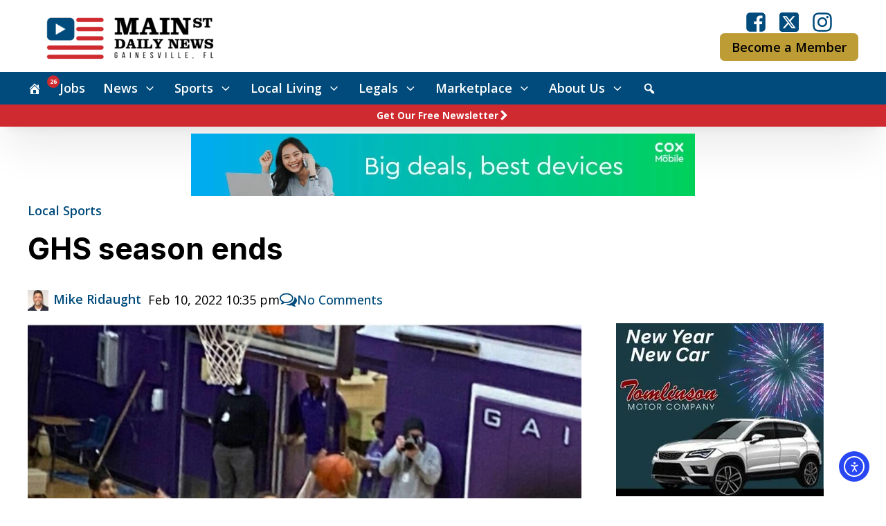

--- FILE ---
content_type: text/html; charset=UTF-8
request_url: https://www.mainstreetdailynews.com/sports/ghs-season-ends_id_a5524f90-8aeb-11ec-aa18-237426ca6691
body_size: 49984
content:
<!DOCTYPE html>
<html lang="en-US" prefix="og: https://ogp.me/ns#" >
<head>
<meta charset="UTF-8">
<meta name="viewport" content="width=device-width, initial-scale=1.0">
<!-- WP_HEAD() START -->
<link rel="preload" as="style" href="https://fonts.googleapis.com/css?family=Open+Sans:100,200,300,400,500,600,700,800,900|Inter:100,200,300,400,500,600,700,800,900" >
<link rel="stylesheet" href="https://fonts.googleapis.com/css?family=Open+Sans:100,200,300,400,500,600,700,800,900|Inter:100,200,300,400,500,600,700,800,900">

<!-- Search Engine Optimization by Rank Math PRO - https://rankmath.com/ -->
<title>GHS season ends</title>
<meta name="description" content="There are many adjectives to describe the St. Augustine girls basketball team."/>
<meta name="robots" content="follow, index, max-snippet:-1, max-video-preview:-1, max-image-preview:large"/>
<link rel="canonical" href="https://www.mainstreetdailynews.com/sports/ghs-season-ends_id_a5524f90-8aeb-11ec-aa18-237426ca6691" />
<meta property="og:locale" content="en_US" />
<meta property="og:type" content="article" />
<meta property="og:title" content="GHS season ends" />
<meta property="og:description" content="There are many adjectives to describe the St. Augustine girls basketball team." />
<meta property="og:url" content="https://www.mainstreetdailynews.com/sports/ghs-season-ends_id_a5524f90-8aeb-11ec-aa18-237426ca6691" />
<meta property="og:site_name" content="Mainstreet Daily News Gainesville" />
<meta property="article:publisher" content="https://www.facebook.com/mainstreetgainesville/" />
<meta property="article:section" content="Local Sports" />
<meta property="og:image" content="https://www.mainstreetdailynews.com/wp-content/uploads/2022/05/1c733e07218e9503bccba5ec49cb0459.jpg" />
<meta property="og:image:secure_url" content="https://www.mainstreetdailynews.com/wp-content/uploads/2022/05/1c733e07218e9503bccba5ec49cb0459.jpg" />
<meta property="og:image:width" content="1200" />
<meta property="og:image:height" content="850" />
<meta property="og:image:alt" content="GHS season ends" />
<meta property="og:image:type" content="image/jpeg" />
<meta property="article:published_time" content="2022-02-10T22:35:00-05:00" />
<meta name="twitter:card" content="summary_large_image" />
<meta name="twitter:title" content="GHS season ends" />
<meta name="twitter:description" content="There are many adjectives to describe the St. Augustine girls basketball team." />
<meta name="twitter:site" content="@NewsGainesville" />
<meta name="twitter:creator" content="@NewsGainesville" />
<meta name="twitter:image" content="https://www.mainstreetdailynews.com/wp-content/uploads/2022/05/1c733e07218e9503bccba5ec49cb0459.jpg" />
<meta name="twitter:label1" content="Written by" />
<meta name="twitter:data1" content="Mike Ridaught" />
<meta name="twitter:label2" content="Time to read" />
<meta name="twitter:data2" content="2 minutes" />
<script type="application/ld+json" class="rank-math-schema-pro">{"@context":"https://schema.org","@graph":[{"@type":"Organization","@id":"https://www.mainstreetdailynews.com/#organization","name":"Mainstreet Daily News Gainesville","sameAs":["https://www.facebook.com/mainstreetgainesville/","https://twitter.com/NewsGainesville"],"logo":{"@type":"ImageObject","@id":"https://www.mainstreetdailynews.com/#logo","url":"https://www.mainstreetdailynews.com/wp-content/uploads/2022/06/msdn-flag-512px.png","contentUrl":"https://www.mainstreetdailynews.com/wp-content/uploads/2022/06/msdn-flag-512px.png","caption":"Mainstreet Daily News Gainesville","inLanguage":"en-US","width":"512","height":"512"}},{"@type":"WebSite","@id":"https://www.mainstreetdailynews.com/#website","url":"https://www.mainstreetdailynews.com","name":"Mainstreet Daily News Gainesville","alternateName":"Mainstreet Daily News","publisher":{"@id":"https://www.mainstreetdailynews.com/#organization"},"inLanguage":"en-US"},{"@type":"ImageObject","@id":"https://www.mainstreetdailynews.com/wp-content/uploads/2022/05/1c733e07218e9503bccba5ec49cb0459.jpg","url":"https://www.mainstreetdailynews.com/wp-content/uploads/2022/05/1c733e07218e9503bccba5ec49cb0459.jpg","width":"1200","height":"850","inLanguage":"en-US"},{"@type":"BreadcrumbList","@id":"https://www.mainstreetdailynews.com/sports/ghs-season-ends_id_a5524f90-8aeb-11ec-aa18-237426ca6691#breadcrumb","itemListElement":[{"@type":"ListItem","position":"1","item":{"@id":"/","name":"Home"}},{"@type":"ListItem","position":"2","item":{"@id":"https://www.mainstreetdailynews.com/sports","name":"Sports"}},{"@type":"ListItem","position":"3","item":{"@id":"https://www.mainstreetdailynews.com/sports/local-sports","name":"Local Sports"}},{"@type":"ListItem","position":"4","item":{"@id":"https://www.mainstreetdailynews.com/sports/ghs-season-ends_id_a5524f90-8aeb-11ec-aa18-237426ca6691","name":"GHS season ends"}}]},{"@type":"WebPage","@id":"https://www.mainstreetdailynews.com/sports/ghs-season-ends_id_a5524f90-8aeb-11ec-aa18-237426ca6691#webpage","url":"https://www.mainstreetdailynews.com/sports/ghs-season-ends_id_a5524f90-8aeb-11ec-aa18-237426ca6691","name":"GHS season ends","datePublished":"2022-02-10T22:35:00-05:00","dateModified":"2022-02-10T22:35:00-05:00","isPartOf":{"@id":"https://www.mainstreetdailynews.com/#website"},"primaryImageOfPage":{"@id":"https://www.mainstreetdailynews.com/wp-content/uploads/2022/05/1c733e07218e9503bccba5ec49cb0459.jpg"},"inLanguage":"en-US","breadcrumb":{"@id":"https://www.mainstreetdailynews.com/sports/ghs-season-ends_id_a5524f90-8aeb-11ec-aa18-237426ca6691#breadcrumb"}},{"@type":"Person","@id":"https://www.mainstreetdailynews.com/author/mridaught","name":"Mike Ridaught","description":"Mike Ridaught is sports director for Mainstreet Daily News. Mike hosts a weekly high school sports show at Sonic Drive-In from August - May and does play-by-play for a Game-of-the Week on 106.9 FM \u201cI Am Country\" during football season. The fall of 2025 he completed his ninth year of teaching a play-by-play class at the University of Florida. He does play-by-play for the Cal Ripken World Series in Branson, Mo., in August. Mike is also founder of The Prep Zone.","url":"https://www.mainstreetdailynews.com/author/mridaught","image":{"@type":"ImageObject","@id":"https://www.mainstreetdailynews.com/wp-content/uploads/2022/06/Mike-Ridaught-1-e1661393656313.png","url":"https://www.mainstreetdailynews.com/wp-content/uploads/2022/06/Mike-Ridaught-1-e1661393656313.png","caption":"Mike Ridaught","inLanguage":"en-US"}},{"@type":"NewsArticle","headline":"GHS season ends","datePublished":"2022-02-10T22:35:00-05:00","dateModified":"2022-02-10T22:35:00-05:00","articleSection":"Local Sports, Sports","author":{"@id":"https://www.mainstreetdailynews.com/author/mridaught","name":"Mike Ridaught"},"publisher":{"@id":"https://www.mainstreetdailynews.com/#organization"},"description":"There are many adjectives to describe the St. Augustine girls basketball team.","copyrightYear":"2022","copyrightHolder":{"@id":"https://www.mainstreetdailynews.com/#organization"},"name":"GHS season ends","@id":"https://www.mainstreetdailynews.com/sports/ghs-season-ends_id_a5524f90-8aeb-11ec-aa18-237426ca6691#richSnippet","isPartOf":{"@id":"https://www.mainstreetdailynews.com/sports/ghs-season-ends_id_a5524f90-8aeb-11ec-aa18-237426ca6691#webpage"},"image":{"@id":"https://www.mainstreetdailynews.com/wp-content/uploads/2022/05/1c733e07218e9503bccba5ec49cb0459.jpg"},"inLanguage":"en-US","mainEntityOfPage":{"@id":"https://www.mainstreetdailynews.com/sports/ghs-season-ends_id_a5524f90-8aeb-11ec-aa18-237426ca6691#webpage"}}]}</script>
<!-- /Rank Math WordPress SEO plugin -->

<link rel='dns-prefetch' href='//www.mainstreetdailynews.com' />
<link rel='dns-prefetch' href='//cdn.jsdelivr.net' />
<link rel='dns-prefetch' href='//vjs.zencdn.net' />
<link rel='dns-prefetch' href='//cdn.elementor.com' />
<link rel='dns-prefetch' href='//use.fontawesome.com' />
<link rel="alternate" type="application/rss+xml" title="Mainstreet Daily News Gainesville &raquo; GHS season ends Comments Feed" href="https://www.mainstreetdailynews.com/sports/ghs-season-ends_id_a5524f90-8aeb-11ec-aa18-237426ca6691/feed" />
<link rel="alternate" title="oEmbed (JSON)" type="application/json+oembed" href="https://www.mainstreetdailynews.com/wp-json/oembed/1.0/embed?url=https%3A%2F%2Fwww.mainstreetdailynews.com%2Fsports%2Fghs-season-ends_id_a5524f90-8aeb-11ec-aa18-237426ca6691" />
<link rel="alternate" title="oEmbed (XML)" type="text/xml+oembed" href="https://www.mainstreetdailynews.com/wp-json/oembed/1.0/embed?url=https%3A%2F%2Fwww.mainstreetdailynews.com%2Fsports%2Fghs-season-ends_id_a5524f90-8aeb-11ec-aa18-237426ca6691&#038;format=xml" />
        <script type="text/javascript">
        (function() {
            document.addEventListener('DOMContentLoaded', function() {
                var images = document.querySelectorAll('img[data-wp-on-async--click]');
                for (var i = 0; i < images.length; i++) {
                    var img = images[i];
                    var attributes = img.attributes;
                    for (var j = attributes.length - 1; j >= 0; j--) {
                        var attr = attributes[j];
                        if (attr.name.indexOf('data-wp-') === 0) {
                            img.removeAttribute(attr.name);
                        }
                    }
                }
            });
            
            document.addEventListener('click', function(e) {
                var target = e.target;
                
                if (target.tagName === 'IMG' && target.hasAttribute('data-wp-on-async--click')) {
                    e.preventDefault();
                    e.stopPropagation();
                    e.stopImmediatePropagation();
                    return false;
                }
                
                if (target.tagName === 'A' && target.querySelector('img[data-wp-on-async--click]')) {
                    e.preventDefault();
                    e.stopPropagation();
                    e.stopImmediatePropagation();
                    return false;
                }
            }, true);
        })();
        </script>
        <!-- www.mainstreetdailynews.com is managing ads with Advanced Ads 2.0.16 – https://wpadvancedads.com/ --><script id="mains-ready">
			window.advanced_ads_ready=function(e,a){a=a||"complete";var d=function(e){return"interactive"===a?"loading"!==e:"complete"===e};d(document.readyState)?e():document.addEventListener("readystatechange",(function(a){d(a.target.readyState)&&e()}),{once:"interactive"===a})},window.advanced_ads_ready_queue=window.advanced_ads_ready_queue||[];		</script>
		<style id='wp-img-auto-sizes-contain-inline-css' type='text/css'>
img:is([sizes=auto i],[sizes^="auto," i]){contain-intrinsic-size:3000px 1500px}
/*# sourceURL=wp-img-auto-sizes-contain-inline-css */
</style>
<link rel='stylesheet' id='dashicons-css' href='https://www.mainstreetdailynews.com/wp-includes/css/dashicons.min.css?ver=6.9' type='text/css' media='all' />
<link rel='stylesheet' id='post-views-counter-frontend-css' href='https://www.mainstreetdailynews.com/wp-content/plugins/post-views-counter/css/frontend.css?ver=1.7.0' type='text/css' media='all' />
<style id='wp-block-library-inline-css' type='text/css'>
:root{--wp-block-synced-color:#7a00df;--wp-block-synced-color--rgb:122,0,223;--wp-bound-block-color:var(--wp-block-synced-color);--wp-editor-canvas-background:#ddd;--wp-admin-theme-color:#007cba;--wp-admin-theme-color--rgb:0,124,186;--wp-admin-theme-color-darker-10:#006ba1;--wp-admin-theme-color-darker-10--rgb:0,107,160.5;--wp-admin-theme-color-darker-20:#005a87;--wp-admin-theme-color-darker-20--rgb:0,90,135;--wp-admin-border-width-focus:2px}@media (min-resolution:192dpi){:root{--wp-admin-border-width-focus:1.5px}}.wp-element-button{cursor:pointer}:root .has-very-light-gray-background-color{background-color:#eee}:root .has-very-dark-gray-background-color{background-color:#313131}:root .has-very-light-gray-color{color:#eee}:root .has-very-dark-gray-color{color:#313131}:root .has-vivid-green-cyan-to-vivid-cyan-blue-gradient-background{background:linear-gradient(135deg,#00d084,#0693e3)}:root .has-purple-crush-gradient-background{background:linear-gradient(135deg,#34e2e4,#4721fb 50%,#ab1dfe)}:root .has-hazy-dawn-gradient-background{background:linear-gradient(135deg,#faaca8,#dad0ec)}:root .has-subdued-olive-gradient-background{background:linear-gradient(135deg,#fafae1,#67a671)}:root .has-atomic-cream-gradient-background{background:linear-gradient(135deg,#fdd79a,#004a59)}:root .has-nightshade-gradient-background{background:linear-gradient(135deg,#330968,#31cdcf)}:root .has-midnight-gradient-background{background:linear-gradient(135deg,#020381,#2874fc)}:root{--wp--preset--font-size--normal:16px;--wp--preset--font-size--huge:42px}.has-regular-font-size{font-size:1em}.has-larger-font-size{font-size:2.625em}.has-normal-font-size{font-size:var(--wp--preset--font-size--normal)}.has-huge-font-size{font-size:var(--wp--preset--font-size--huge)}.has-text-align-center{text-align:center}.has-text-align-left{text-align:left}.has-text-align-right{text-align:right}.has-fit-text{white-space:nowrap!important}#end-resizable-editor-section{display:none}.aligncenter{clear:both}.items-justified-left{justify-content:flex-start}.items-justified-center{justify-content:center}.items-justified-right{justify-content:flex-end}.items-justified-space-between{justify-content:space-between}.screen-reader-text{border:0;clip-path:inset(50%);height:1px;margin:-1px;overflow:hidden;padding:0;position:absolute;width:1px;word-wrap:normal!important}.screen-reader-text:focus{background-color:#ddd;clip-path:none;color:#444;display:block;font-size:1em;height:auto;left:5px;line-height:normal;padding:15px 23px 14px;text-decoration:none;top:5px;width:auto;z-index:100000}html :where(.has-border-color){border-style:solid}html :where([style*=border-top-color]){border-top-style:solid}html :where([style*=border-right-color]){border-right-style:solid}html :where([style*=border-bottom-color]){border-bottom-style:solid}html :where([style*=border-left-color]){border-left-style:solid}html :where([style*=border-width]){border-style:solid}html :where([style*=border-top-width]){border-top-style:solid}html :where([style*=border-right-width]){border-right-style:solid}html :where([style*=border-bottom-width]){border-bottom-style:solid}html :where([style*=border-left-width]){border-left-style:solid}html :where(img[class*=wp-image-]){height:auto;max-width:100%}:where(figure){margin:0 0 1em}html :where(.is-position-sticky){--wp-admin--admin-bar--position-offset:var(--wp-admin--admin-bar--height,0px)}@media screen and (max-width:600px){html :where(.is-position-sticky){--wp-admin--admin-bar--position-offset:0px}}

/*# sourceURL=wp-block-library-inline-css */
</style><style id='global-styles-inline-css' type='text/css'>
:root{--wp--preset--aspect-ratio--square: 1;--wp--preset--aspect-ratio--4-3: 4/3;--wp--preset--aspect-ratio--3-4: 3/4;--wp--preset--aspect-ratio--3-2: 3/2;--wp--preset--aspect-ratio--2-3: 2/3;--wp--preset--aspect-ratio--16-9: 16/9;--wp--preset--aspect-ratio--9-16: 9/16;--wp--preset--color--black: #000000;--wp--preset--color--cyan-bluish-gray: #abb8c3;--wp--preset--color--white: #ffffff;--wp--preset--color--pale-pink: #f78da7;--wp--preset--color--vivid-red: #cf2e2e;--wp--preset--color--luminous-vivid-orange: #ff6900;--wp--preset--color--luminous-vivid-amber: #fcb900;--wp--preset--color--light-green-cyan: #7bdcb5;--wp--preset--color--vivid-green-cyan: #00d084;--wp--preset--color--pale-cyan-blue: #8ed1fc;--wp--preset--color--vivid-cyan-blue: #0693e3;--wp--preset--color--vivid-purple: #9b51e0;--wp--preset--gradient--vivid-cyan-blue-to-vivid-purple: linear-gradient(135deg,rgb(6,147,227) 0%,rgb(155,81,224) 100%);--wp--preset--gradient--light-green-cyan-to-vivid-green-cyan: linear-gradient(135deg,rgb(122,220,180) 0%,rgb(0,208,130) 100%);--wp--preset--gradient--luminous-vivid-amber-to-luminous-vivid-orange: linear-gradient(135deg,rgb(252,185,0) 0%,rgb(255,105,0) 100%);--wp--preset--gradient--luminous-vivid-orange-to-vivid-red: linear-gradient(135deg,rgb(255,105,0) 0%,rgb(207,46,46) 100%);--wp--preset--gradient--very-light-gray-to-cyan-bluish-gray: linear-gradient(135deg,rgb(238,238,238) 0%,rgb(169,184,195) 100%);--wp--preset--gradient--cool-to-warm-spectrum: linear-gradient(135deg,rgb(74,234,220) 0%,rgb(151,120,209) 20%,rgb(207,42,186) 40%,rgb(238,44,130) 60%,rgb(251,105,98) 80%,rgb(254,248,76) 100%);--wp--preset--gradient--blush-light-purple: linear-gradient(135deg,rgb(255,206,236) 0%,rgb(152,150,240) 100%);--wp--preset--gradient--blush-bordeaux: linear-gradient(135deg,rgb(254,205,165) 0%,rgb(254,45,45) 50%,rgb(107,0,62) 100%);--wp--preset--gradient--luminous-dusk: linear-gradient(135deg,rgb(255,203,112) 0%,rgb(199,81,192) 50%,rgb(65,88,208) 100%);--wp--preset--gradient--pale-ocean: linear-gradient(135deg,rgb(255,245,203) 0%,rgb(182,227,212) 50%,rgb(51,167,181) 100%);--wp--preset--gradient--electric-grass: linear-gradient(135deg,rgb(202,248,128) 0%,rgb(113,206,126) 100%);--wp--preset--gradient--midnight: linear-gradient(135deg,rgb(2,3,129) 0%,rgb(40,116,252) 100%);--wp--preset--font-size--small: 13px;--wp--preset--font-size--medium: 20px;--wp--preset--font-size--large: 36px;--wp--preset--font-size--x-large: 42px;--wp--preset--spacing--20: 0.44rem;--wp--preset--spacing--30: 0.67rem;--wp--preset--spacing--40: 1rem;--wp--preset--spacing--50: 1.5rem;--wp--preset--spacing--60: 2.25rem;--wp--preset--spacing--70: 3.38rem;--wp--preset--spacing--80: 5.06rem;--wp--preset--shadow--natural: 6px 6px 9px rgba(0, 0, 0, 0.2);--wp--preset--shadow--deep: 12px 12px 50px rgba(0, 0, 0, 0.4);--wp--preset--shadow--sharp: 6px 6px 0px rgba(0, 0, 0, 0.2);--wp--preset--shadow--outlined: 6px 6px 0px -3px rgb(255, 255, 255), 6px 6px rgb(0, 0, 0);--wp--preset--shadow--crisp: 6px 6px 0px rgb(0, 0, 0);}:where(.is-layout-flex){gap: 0.5em;}:where(.is-layout-grid){gap: 0.5em;}body .is-layout-flex{display: flex;}.is-layout-flex{flex-wrap: wrap;align-items: center;}.is-layout-flex > :is(*, div){margin: 0;}body .is-layout-grid{display: grid;}.is-layout-grid > :is(*, div){margin: 0;}:where(.wp-block-columns.is-layout-flex){gap: 2em;}:where(.wp-block-columns.is-layout-grid){gap: 2em;}:where(.wp-block-post-template.is-layout-flex){gap: 1.25em;}:where(.wp-block-post-template.is-layout-grid){gap: 1.25em;}.has-black-color{color: var(--wp--preset--color--black) !important;}.has-cyan-bluish-gray-color{color: var(--wp--preset--color--cyan-bluish-gray) !important;}.has-white-color{color: var(--wp--preset--color--white) !important;}.has-pale-pink-color{color: var(--wp--preset--color--pale-pink) !important;}.has-vivid-red-color{color: var(--wp--preset--color--vivid-red) !important;}.has-luminous-vivid-orange-color{color: var(--wp--preset--color--luminous-vivid-orange) !important;}.has-luminous-vivid-amber-color{color: var(--wp--preset--color--luminous-vivid-amber) !important;}.has-light-green-cyan-color{color: var(--wp--preset--color--light-green-cyan) !important;}.has-vivid-green-cyan-color{color: var(--wp--preset--color--vivid-green-cyan) !important;}.has-pale-cyan-blue-color{color: var(--wp--preset--color--pale-cyan-blue) !important;}.has-vivid-cyan-blue-color{color: var(--wp--preset--color--vivid-cyan-blue) !important;}.has-vivid-purple-color{color: var(--wp--preset--color--vivid-purple) !important;}.has-black-background-color{background-color: var(--wp--preset--color--black) !important;}.has-cyan-bluish-gray-background-color{background-color: var(--wp--preset--color--cyan-bluish-gray) !important;}.has-white-background-color{background-color: var(--wp--preset--color--white) !important;}.has-pale-pink-background-color{background-color: var(--wp--preset--color--pale-pink) !important;}.has-vivid-red-background-color{background-color: var(--wp--preset--color--vivid-red) !important;}.has-luminous-vivid-orange-background-color{background-color: var(--wp--preset--color--luminous-vivid-orange) !important;}.has-luminous-vivid-amber-background-color{background-color: var(--wp--preset--color--luminous-vivid-amber) !important;}.has-light-green-cyan-background-color{background-color: var(--wp--preset--color--light-green-cyan) !important;}.has-vivid-green-cyan-background-color{background-color: var(--wp--preset--color--vivid-green-cyan) !important;}.has-pale-cyan-blue-background-color{background-color: var(--wp--preset--color--pale-cyan-blue) !important;}.has-vivid-cyan-blue-background-color{background-color: var(--wp--preset--color--vivid-cyan-blue) !important;}.has-vivid-purple-background-color{background-color: var(--wp--preset--color--vivid-purple) !important;}.has-black-border-color{border-color: var(--wp--preset--color--black) !important;}.has-cyan-bluish-gray-border-color{border-color: var(--wp--preset--color--cyan-bluish-gray) !important;}.has-white-border-color{border-color: var(--wp--preset--color--white) !important;}.has-pale-pink-border-color{border-color: var(--wp--preset--color--pale-pink) !important;}.has-vivid-red-border-color{border-color: var(--wp--preset--color--vivid-red) !important;}.has-luminous-vivid-orange-border-color{border-color: var(--wp--preset--color--luminous-vivid-orange) !important;}.has-luminous-vivid-amber-border-color{border-color: var(--wp--preset--color--luminous-vivid-amber) !important;}.has-light-green-cyan-border-color{border-color: var(--wp--preset--color--light-green-cyan) !important;}.has-vivid-green-cyan-border-color{border-color: var(--wp--preset--color--vivid-green-cyan) !important;}.has-pale-cyan-blue-border-color{border-color: var(--wp--preset--color--pale-cyan-blue) !important;}.has-vivid-cyan-blue-border-color{border-color: var(--wp--preset--color--vivid-cyan-blue) !important;}.has-vivid-purple-border-color{border-color: var(--wp--preset--color--vivid-purple) !important;}.has-vivid-cyan-blue-to-vivid-purple-gradient-background{background: var(--wp--preset--gradient--vivid-cyan-blue-to-vivid-purple) !important;}.has-light-green-cyan-to-vivid-green-cyan-gradient-background{background: var(--wp--preset--gradient--light-green-cyan-to-vivid-green-cyan) !important;}.has-luminous-vivid-amber-to-luminous-vivid-orange-gradient-background{background: var(--wp--preset--gradient--luminous-vivid-amber-to-luminous-vivid-orange) !important;}.has-luminous-vivid-orange-to-vivid-red-gradient-background{background: var(--wp--preset--gradient--luminous-vivid-orange-to-vivid-red) !important;}.has-very-light-gray-to-cyan-bluish-gray-gradient-background{background: var(--wp--preset--gradient--very-light-gray-to-cyan-bluish-gray) !important;}.has-cool-to-warm-spectrum-gradient-background{background: var(--wp--preset--gradient--cool-to-warm-spectrum) !important;}.has-blush-light-purple-gradient-background{background: var(--wp--preset--gradient--blush-light-purple) !important;}.has-blush-bordeaux-gradient-background{background: var(--wp--preset--gradient--blush-bordeaux) !important;}.has-luminous-dusk-gradient-background{background: var(--wp--preset--gradient--luminous-dusk) !important;}.has-pale-ocean-gradient-background{background: var(--wp--preset--gradient--pale-ocean) !important;}.has-electric-grass-gradient-background{background: var(--wp--preset--gradient--electric-grass) !important;}.has-midnight-gradient-background{background: var(--wp--preset--gradient--midnight) !important;}.has-small-font-size{font-size: var(--wp--preset--font-size--small) !important;}.has-medium-font-size{font-size: var(--wp--preset--font-size--medium) !important;}.has-large-font-size{font-size: var(--wp--preset--font-size--large) !important;}.has-x-large-font-size{font-size: var(--wp--preset--font-size--x-large) !important;}
/*# sourceURL=global-styles-inline-css */
</style>

<style id='classic-theme-styles-inline-css' type='text/css'>
/*! This file is auto-generated */
.wp-block-button__link{color:#fff;background-color:#32373c;border-radius:9999px;box-shadow:none;text-decoration:none;padding:calc(.667em + 2px) calc(1.333em + 2px);font-size:1.125em}.wp-block-file__button{background:#32373c;color:#fff;text-decoration:none}
/*# sourceURL=/wp-includes/css/classic-themes.min.css */
</style>
<link rel='stylesheet' id='automaticcss-core-css' href='https://www.mainstreetdailynews.com/wp-content/uploads/automatic-css/automatic.css?ver=1766159462' type='text/css' media='all' />
<link rel='stylesheet' id='media-credit-css' href='https://www.mainstreetdailynews.com/wp-content/plugins/media-credit/public/css/media-credit.min.css?ver=4.3.0' type='text/css' media='all' />
<link rel='stylesheet' id='mailerlite_forms.css-css' href='https://www.mainstreetdailynews.com/wp-content/plugins/official-mailerlite-sign-up-forms/assets/css/mailerlite_forms.css?ver=1.7.18' type='text/css' media='all' />
<link rel='stylesheet' id='oxygen-css' href='https://www.mainstreetdailynews.com/wp-content/plugins/oxygen/component-framework/oxygen.css?ver=4.9.3' type='text/css' media='all' />
<link rel='stylesheet' id='scriptlesssocialsharing-css' href='https://www.mainstreetdailynews.com/wp-content/plugins/scriptless-social-sharing/includes/css/scriptlesssocialsharing-style.css?ver=3.3.1' type='text/css' media='all' />
<style id='scriptlesssocialsharing-inline-css' type='text/css'>
.scriptlesssocialsharing__buttons a.button { padding: 12px; flex: 1; }@media only screen and (max-width: 767px) { .scriptlesssocialsharing .sss-name { position: absolute; clip: rect(1px, 1px, 1px, 1px); height: 1px; width: 1px; border: 0; overflow: hidden; } }
/*# sourceURL=scriptlesssocialsharing-inline-css */
</style>
<link rel='stylesheet' id='font-awesome-css' href='https://use.fontawesome.com/releases/v6.7.2/css/all.css?ver=6.7.2' type='text/css' media='all' />
<style id='wpgb-head-inline-css' type='text/css'>
.wp-grid-builder:not(.wpgb-template),.wpgb-facet{opacity:0.01}.wpgb-facet fieldset{margin:0;padding:0;border:none;outline:none;box-shadow:none}.wpgb-facet fieldset:last-child{margin-bottom:40px;}.wpgb-facet fieldset legend.wpgb-sr-only{height:1px;width:1px}
/*# sourceURL=wpgb-head-inline-css */
</style>
<link rel='stylesheet' id='ml-lightgallery-css-css' href='https://cdn.jsdelivr.net/npm/lightgallery@2.7.1/css/lightgallery.min.css?ver=2.7.1' type='text/css' media='all' />
<link rel='stylesheet' id='lightgallery-video-css-css' href='https://cdn.jsdelivr.net/npm/lightgallery@2.7.1/css/lg-video.css?ver=2.7.1' type='text/css' media='all' />
<link rel='stylesheet' id='ml-lightbox-public-css-css' href='https://www.mainstreetdailynews.com/wp-content/plugins/ml-slider-lightbox/assets/css/ml-lightbox-public.css?ver=2.20.0' type='text/css' media='all' />
<style id='ml-lightbox-public-css-inline-css' type='text/css'>

            /* MetaSlider Lightbox Custom Colors */
            :root {
                --ml-lightbox-arrow-color: #ffffff !important;
                --ml-lightbox-arrow-hover-color: #000000 !important;
                --ml-lightbox-close-icon-color: #ffffff !important;
                --ml-lightbox-close-icon-hover-color: #000000 !important;
                --ml-lightbox-toolbar-icon-color: #ffffff !important;
                --ml-lightbox-toolbar-icon-hover-color: #000000 !important;
            }

            .lg-backdrop {
                background-color: #000000 !important;
                opacity: 0.9 !important;
            }

            /* Apply custom background color and opacity to thumbnail area */
            .lg-outer .lg-thumb-outer {
                background-color: #000000 !important;
                opacity: 0.9 !important;
            }

            /* Navigation arrows styling */
            .lg-outer .lg-prev,
            .lg-outer .lg-next {
                background-color: #000000 !important;
                color: var(--ml-lightbox-arrow-color) !important;
            }

            .lg-outer .lg-prev:hover,
            .lg-outer .lg-next:hover {
                background-color: #f0f0f0 !important;
                color: var(--ml-lightbox-arrow-hover-color) !important;
            }

            /* Toolbar icons and counter styling (excluding close button) */
            .lg-outer .lg-toolbar .lg-icon:not(.lg-close),
            .lg-outer .lg-counter {
                background-color: #000000 !important;
                color: var(--ml-lightbox-toolbar-icon-color) !important;
            }

            .lg-outer .lg-toolbar .lg-icon:not(.lg-close):hover,
            .lg-outer .lg-counter:hover {
                background-color: #f0f0f0 !important;
                color: var(--ml-lightbox-toolbar-icon-hover-color) !important;
            }

            /* Close button styling - must come after toolbar to override specificity */
            .lg-outer .lg-close {
                background-color: #000000 !important;
                color: var(--ml-lightbox-close-icon-color) !important;
            }

            .lg-outer .lg-close:hover {
                background-color: #f0f0f0 !important;
                color: var(--ml-lightbox-close-icon-hover-color) !important;
            }

            /* Open in Lightbox button styling */
            .ml-lightbox-button,
            .widget .ml-lightbox-enabled a.ml-lightbox-button {
                background-color: #000000 !important;
                color: #ffffff !important;
            }

            .ml-lightbox-button:hover,
            .ml-lightbox-button:focus {
                background-color: #f0f0f0 !important;
                color: #000000 !important;
            }
            /* Lightbox Button Positioning - Top Right (Default) */
            .ml-lightbox-button,
            .widget .ml-lightbox-enabled a.ml-lightbox-button {
                top: 10px !important;
                left: auto !important;
                right: 10px !important;
                bottom: auto !important;
            }

        /* Dynamic counter colors (moved above to consolidated toolbar section) */
        
/*# sourceURL=ml-lightbox-public-css-inline-css */
</style>
<link rel='stylesheet' id='videojs-css-css' href='https://vjs.zencdn.net/8.5.2/video-js.css?ver=8.5.2' type='text/css' media='all' />
<link rel='stylesheet' id='ea11y-widget-fonts-css' href='https://www.mainstreetdailynews.com/wp-content/plugins/pojo-accessibility/assets/build/fonts.css?ver=3.9.1' type='text/css' media='all' />
<link rel='stylesheet' id='ea11y-skip-link-css' href='https://www.mainstreetdailynews.com/wp-content/plugins/pojo-accessibility/assets/build/skip-link.css?ver=3.9.1' type='text/css' media='all' />
<link rel='stylesheet' id='dearpdf-style-css' href='https://www.mainstreetdailynews.com/wp-content/plugins/dearpdf-lite/assets/css/dearpdf.min.css?ver=2.0.38' type='text/css' media='all' />
<link rel='stylesheet' id='unslider-css-css' href='https://www.mainstreetdailynews.com/wp-content/plugins/advanced-ads-slider/public/assets/css/unslider.css?ver=2.0.0' type='text/css' media='all' />
<link rel='stylesheet' id='slider-css-css' href='https://www.mainstreetdailynews.com/wp-content/plugins/advanced-ads-slider/public/assets/css/slider.css?ver=2.0.0' type='text/css' media='all' />
<link rel='stylesheet' id='searchwp-results-page-css' href='https://www.mainstreetdailynews.com/wp-content/plugins/searchwp/assets/css/frontend/results-page.css?ver=4.3.9' type='text/css' media='all' />
<script type="text/javascript" id="post-views-counter-frontend-js-before">
/* <![CDATA[ */
var pvcArgsFrontend = {"mode":"rest_api","postID":17259,"requestURL":"https:\/\/www.mainstreetdailynews.com\/wp-json\/post-views-counter\/view-post\/17259","nonce":"0ae6ccb546","dataStorage":"cookies","multisite":false,"path":"\/","domain":""};

//# sourceURL=post-views-counter-frontend-js-before
/* ]]> */
</script>
<script type="text/javascript" src="https://www.mainstreetdailynews.com/wp-content/plugins/post-views-counter/js/frontend.js?ver=1.7.0" id="post-views-counter-frontend-js"></script>
<script type="text/javascript" src="https://www.mainstreetdailynews.com/wp-includes/js/jquery/jquery.min.js?ver=3.7.1" id="jquery-core-js"></script>
<script type="text/javascript" id="advanced-ads-advanced-js-js-extra">
/* <![CDATA[ */
var advads_options = {"blog_id":"1","privacy":{"enabled":false,"state":"not_needed"}};
//# sourceURL=advanced-ads-advanced-js-js-extra
/* ]]> */
</script>
<script type="text/javascript" src="https://www.mainstreetdailynews.com/wp-content/plugins/advanced-ads/public/assets/js/advanced.min.js?ver=2.0.16" id="advanced-ads-advanced-js-js"></script>
<script type="text/javascript" id="advanced_ads_pro/visitor_conditions-js-extra">
/* <![CDATA[ */
var advanced_ads_pro_visitor_conditions = {"referrer_cookie_name":"advanced_ads_pro_visitor_referrer","referrer_exdays":"365","page_impr_cookie_name":"advanced_ads_page_impressions","page_impr_exdays":"3650"};
//# sourceURL=advanced_ads_pro%2Fvisitor_conditions-js-extra
/* ]]> */
</script>
<script type="text/javascript" src="https://www.mainstreetdailynews.com/wp-content/plugins/advanced-ads-pro/modules/advanced-visitor-conditions/inc/conditions.min.js?ver=3.0.8" id="advanced_ads_pro/visitor_conditions-js"></script>
<link rel="https://api.w.org/" href="https://www.mainstreetdailynews.com/wp-json/" /><link rel="alternate" title="JSON" type="application/json" href="https://www.mainstreetdailynews.com/wp-json/wp/v2/posts/17259" /><link rel="EditURI" type="application/rsd+xml" title="RSD" href="https://www.mainstreetdailynews.com/xmlrpc.php?rsd" />
<link rel='shortlink' href='https://www.mainstreetdailynews.com/?p=17259' />

            <style type="text/css">
                #wpadminbar .quicklinks #wp-admin-bar-abus_switch_to_user ul li .ab-item {
                    height: auto;
                }
                #abus_search_text {
                    width: 280px;
                    margin: 0;
                    padding: 0 8px;
                    line-height: 2;
                    min-height: 30px;
                    box-shadow: 0 0 0 transparent;
                    border-radius: 4px;
                    border: 1px solid #7e8993;
                    background-color: #ffffff;
                    color: #32373c;
                    font-size: 14px;
                    box-sizing: border-box;
                    vertical-align: top;
                }
                #abus_search_text:focus {
                    border-color: #007cba;
                    box-shadow: 0 0 0 1px #007cba;
                    outline: 2px solid transparent;
                }
                #abus_search_submit {
                    font-size: 13px;
                    padding: 0 10px;
                    min-height: 30px;
                    border-width: 1px;
                    border-radius: 3px;
                    color: #0071a1;
                    border-color: #0071a1;
                    background-color: #f3f5f6;
                    line-height: 2;
                    box-sizing: border-box;
                    vertical-align: top;
                 }
                 #abus_search_submit:hover {
                    background: #f1f1f1;
                    border-color: #016087;
                    color: #016087;
                 }
            </style>
        <!-- HFCM by 99 Robots - Snippet # 3: Tag Manager Head -->
<!-- Google Tag Manager -->
<script>(function(w,d,s,l,i){w[l]=w[l]||[];w[l].push({'gtm.start':
new Date().getTime(),event:'gtm.js'});var f=d.getElementsByTagName(s)[0],
j=d.createElement(s),dl=l!='dataLayer'?'&l='+l:'';j.async=true;j.src=
'https://www.googletagmanager.com/gtm.js?id='+i+dl;f.parentNode.insertBefore(j,f);
})(window,document,'script','dataLayer','GTM-P3CBMK7');</script>
<!-- End Google Tag Manager -->
<!-- /end HFCM by 99 Robots -->
<!-- HFCM by 99 Robots - Snippet # 6: Flipp Ad Insert -->
<!-- Flipp Controller Tag-->
<script async
src="https://cdn-gateflipp.flippback.com/tag/js/flipptag.js?site_id= 1258278"></script>
<script>
window.flippxp = window.flippxp || {run: []};
window.flippxp.run.push(function() {
   window.flippxp.registerSlot("#flipp-ux-slot-1234523213", "Intersect Media Standard", 1258278, [ 297166 ]);
  });
</script>
<!-- /end HFCM by 99 Robots -->
<!-- HFCM by 99 Robots - Snippet # 8: PostHog -->
<script>
    !function(t,e){var o,n,p,r;e.__SV||(window.posthog=e,e._i=[],e.init=function(i,s,a){function g(t,e){var o=e.split(".");2==o.length&&(t=t[o[0]],e=o[1]),t[e]=function(){t.push([e].concat(Array.prototype.slice.call(arguments,0)))}}(p=t.createElement("script")).type="text/javascript",p.async=!0,p.src=s.api_host+"/static/array.js",(r=t.getElementsByTagName("script")[0]).parentNode.insertBefore(p,r);var u=e;for(void 0!==a?u=e[a]=[]:a="posthog",u.people=u.people||[],u.toString=function(t){var e="posthog";return"posthog"!==a&&(e+="."+a),t||(e+=" (stub)"),e},u.people.toString=function(){return u.toString(1)+".people (stub)"},o="capture identify alias people.set people.set_once set_config register register_once unregister opt_out_capturing has_opted_out_capturing opt_in_capturing reset isFeatureEnabled onFeatureFlags getFeatureFlag getFeatureFlagPayload reloadFeatureFlags group updateEarlyAccessFeatureEnrollment getEarlyAccessFeatures getActiveMatchingSurveys getSurveys onSessionId".split(" "),n=0;n<o.length;n++)g(u,o[n]);e._i.push([i,s,a])},e.__SV=1)}(document,window.posthog||[]);
    posthog.init('phc_oVvZ08p7XOzGDJC8Eq5f469tVvb4RjJNFVDrWOLirTh',{api_host:'https://app.posthog.com'})
</script>
<!-- /end HFCM by 99 Robots -->
<!-- HFCM by 99 Robots - Snippet # 10: Bring in GA Links -->
<!-- Google tag (gtag.js) -->
<script async src="https://www.googletagmanager.com/gtag/js?id=G-17TK5LPXPX"></script>
<script>
  window.dataLayer = window.dataLayer || [];
  function gtag(){dataLayer.push(arguments);}
  gtag('js', new Date());

  gtag('config', 'G-17TK5LPXPX');
</script>
<!-- /end HFCM by 99 Robots -->
            <!-- MailerLite Universal -->
            <script>
                (function (m, a, i, l, e, r) {
                    m['MailerLiteObject'] = e;

                    function f() {
                        var c = {a: arguments, q: []};
                        var r = this.push(c);
                        return "number" != typeof r ? r : f.bind(c.q);
                    }

                    f.q = f.q || [];
                    m[e] = m[e] || f.bind(f.q);
                    m[e].q = m[e].q || f.q;
                    r = a.createElement(i);
                    var _ = a.getElementsByTagName(i)[0];
                    r.async = 1;
                    r.src = l + '?' + (~~(new Date().getTime() / 10000000));
                    _.parentNode.insertBefore(r, _);
                })(window, document, 'script', 'https://static.mailerlite.com/js/universal.js', 'ml');

                var ml_account = ml('accounts', '2752747', 'm6h5e8q5h2', 'load');
            </script>
            <!-- End MailerLite Universal -->
        <noscript><style>.wp-grid-builder .wpgb-card.wpgb-card-hidden .wpgb-card-wrapper{opacity:1!important;visibility:visible!important;transform:none!important}.wpgb-facet {opacity:1!important;pointer-events:auto!important}.wpgb-facet *:not(.wpgb-pagination-facet){display:none}</style></noscript><script data-cfasync="false" data-spai-excluded="true"> var dearPdfLocation = "https://www.mainstreetdailynews.com/wp-content/plugins/dearpdf-lite/assets/"; var dearpdfWPGlobal = [];</script>		<script type="text/javascript">
			var advadsCfpQueue = [];
			var advadsCfpAd = function( adID ) {
				if ( 'undefined' === typeof advadsProCfp ) {
					advadsCfpQueue.push( adID )
				} else {
					advadsProCfp.addElement( adID )
				}
			}
		</script>
		

<link rel="stylesheet" class="wpcodebox-style" href="https://www.mainstreetdailynews.com/wp-content/uploads/wpcodebox/25850.css?v=e0625cae17b663a8">
<style type="text/css">.blue-message {
    background-color: #3399ff;
    color: #ffffff;
    text-shadow: none;
    font-size: 16px;
    line-height: 24px;
    padding: 10px;
    padding-top: 10px;
    padding-right: 10px;
    padding-bottom: 10px;
    padding-left: 10px;
}.green-message {
    background-color: #8cc14c;
    color: #ffffff;
    text-shadow: none;
    font-size: 16px;
    line-height: 24px;
    padding: 10px;
    padding-top: 10px;
    padding-right: 10px;
    padding-bottom: 10px;
    padding-left: 10px;
}.orange-message {
    background-color: #faa732;
    color: #ffffff;
    text-shadow: none;
    font-size: 16px;
    line-height: 24px;
    padding: 10px;
    padding-top: 10px;
    padding-right: 10px;
    padding-bottom: 10px;
    padding-left: 10px;
}.red-message {
    background-color: #da4d31;
    color: #ffffff;
    text-shadow: none;
    font-size: 16px;
    line-height: 24px;
    padding: 10px;
    padding-top: 10px;
    padding-right: 10px;
    padding-bottom: 10px;
    padding-left: 10px;
}.grey-message {
    background-color: #53555c;
    color: #ffffff;
    text-shadow: none;
    font-size: 16px;
    line-height: 24px;
    padding: 10px;
    padding-top: 10px;
    padding-right: 10px;
    padding-bottom: 10px;
    padding-left: 10px;
}.left-block {
    background: radial-gradient(ellipse at center center, #ffffff 0%, #f2f2f2 100%);
    color: #8b8e97;
    padding: 10px;
    padding-top: 10px;
    padding-right: 10px;
    padding-bottom: 10px;
    padding-left: 10px;
    margin: 10px;
    margin-top: 10px;
    margin-right: 10px;
    margin-bottom: 10px;
    margin-left: 10px;
    float: left;
}.right-block {
    background: radial-gradient(ellipse at center center, #ffffff 0%, #f2f2f2 100%);
    color: #8b8e97;
    padding: 10px;
    padding-top: 10px;
    padding-right: 10px;
    padding-bottom: 10px;
    padding-left: 10px;
    margin: 10px;
    margin-top: 10px;
    margin-right: 10px;
    margin-bottom: 10px;
    margin-left: 10px;
    float: right;
}.blockquotes {
    background-color: none;
    border-left: 5px solid #f1f1f1;
    color: #8B8E97;
    font-size: 16px;
    font-style: italic;
    line-height: 22px;
    padding-left: 15px;
    padding: 10px;
    padding-top: 10px;
    padding-right: 10px;
    padding-bottom: 10px;
    width: 60%;
    float: left;
}</style>            <script type="text/javascript" id="spai_js" data-cfasync="false" data-spai-excluded="true">
                document.documentElement.className += " spai_has_js";
                (function(w, d){
                    var b = d.getElementsByTagName('head')[0];
                    var s = d.createElement("script");
                    var v = ("IntersectionObserver" in w) ? "" : "-compat";
                    s.async = true; // This includes the script as async.
                    s.src = "https://cdn.shortpixel.ai/assets/js/bundles/spai-lib-bg" + v
                        + ".1.1.min.js?v=3.11.1";
                    w.spaiDomain = "cdn.shortpixel.ai";
                    w.spaiData = {
                        version: "3.11.1",
                        key: "spai",
                        customKeys: [],
                        quality: "glossy",
                        convert: "webp",
                        lqip: false,
                                                rootMargin: "500px",
                        crop: false,
                        sizeBreakpoints: {"on":false,"base":50,"rate":10},
                        backgroundsMaxWidth: 1920,
                        resizeStyleBackgrounds: false,
                        nativeLazyLoad: true,
                        safeLazyBackgrounds: false,
                        asyncInitialParsing: true,
                        debug: false,
                        doSelectors: [{"selectors":"img","type":"attr","targetAttr":"src","attrType":"url","lazy":true,"resize":true}],
                        exclusions: {"selectors":{"#image-95-10":{"lazy":0,"cdn":1,"resize":1,"lqip":0,"crop":0},"#image-20-23":{"lazy":0,"cdn":1,"resize":1,"lqip":0,"crop":0}},"urls":{"regex:\/\\\/\\\/([^\\\/]*\\.|)gravatar.com\\\/\/":{"lazy":0,"cdn":0,"resize":0,"lqip":0,"crop":-1},"domain:content.homenetiol.com":{"lazy":0,"cdn":0,"resize":0,"lqip":0,"crop":-1},"domain:dazzler.liquidus.net":{"lazy":0,"cdn":0,"resize":0,"lqip":0,"crop":-1}}},
                        sizeFromImageSuffix: true,
                        ajax_url: "https://www.mainstreetdailynews.com/wp-admin/admin-ajax.php"
                    };
                    b.appendChild(s);
                }(window, document));
            </script>
            <link rel="icon" href="https://cdn.shortpixel.ai/spai/q_glossy+ret_img+to_webp/www.mainstreetdailynews.com/wp-content/uploads/2022/06/cropped-msdn-flag-512px-1-32x32.png" data-spai-egr="1" sizes="32x32" />
<link rel="icon" href="https://cdn.shortpixel.ai/spai/q_glossy+ret_img+to_webp/www.mainstreetdailynews.com/wp-content/uploads/2022/06/cropped-msdn-flag-512px-1-192x192.png" data-spai-egr="1" sizes="192x192" />
<link rel="apple-touch-icon" href="https://cdn.shortpixel.ai/spai/q_glossy+ret_img+to_webp/www.mainstreetdailynews.com/wp-content/uploads/2022/06/cropped-msdn-flag-512px-1-180x180.png" data-spai-egr="1" />
<meta name="msapplication-TileImage" content="https://www.mainstreetdailynews.com/wp-content/uploads/2022/06/cropped-msdn-flag-512px-1-270x270.png" />
<link rel='stylesheet' id='oxygen-cache-65591-css' href='//www.mainstreetdailynews.com/wp-content/uploads/oxygen/css/65591.css?cache=1764965199&#038;ver=6.9' type='text/css' media='all' />
<link rel='stylesheet' id='oxygen-cache-43659-css' href='//www.mainstreetdailynews.com/wp-content/uploads/oxygen/css/43659.css?cache=1765223992&#038;ver=6.9' type='text/css' media='all' />
<link rel='stylesheet' id='oxygen-cache-12313-css' href='//www.mainstreetdailynews.com/wp-content/uploads/oxygen/css/12313.css?cache=1765225652&#038;ver=6.9' type='text/css' media='all' />
<link rel='stylesheet' id='oxygen-cache-12411-css' href='//www.mainstreetdailynews.com/wp-content/uploads/oxygen/css/12411.css?cache=1762189645&#038;ver=6.9' type='text/css' media='all' />
<link rel='stylesheet' id='oxygen-cache-10-css' href='//www.mainstreetdailynews.com/wp-content/uploads/oxygen/css/10.css?cache=1768426727&#038;ver=6.9' type='text/css' media='all' />
<link rel='stylesheet' id='oxygen-cache-23-css' href='//www.mainstreetdailynews.com/wp-content/uploads/oxygen/css/23.css?cache=1767794961&#038;ver=6.9' type='text/css' media='all' />
<link rel='stylesheet' id='oxygen-universal-styles-css' href='//www.mainstreetdailynews.com/wp-content/uploads/oxygen/css/universal.css?cache=1768426727&#038;ver=6.9' type='text/css' media='all' />
<link rel='stylesheet' id='automaticcss-oxygen-css' href='https://www.mainstreetdailynews.com/wp-content/uploads/automatic-css/automatic-oxygen.css?ver=1766159462' type='text/css' media='all' />
<!-- END OF WP_HEAD() -->
<link rel='stylesheet' id='oxygen-aos-css' href='https://www.mainstreetdailynews.com/wp-content/plugins/oxygen/component-framework/vendor/aos/aos.css?ver=6.9' type='text/css' media='all' />
<link rel='stylesheet' id='multiple-authors-widget-css-css' href='https://www.mainstreetdailynews.com/wp-content/plugins/publishpress-authors/src/assets/css/multiple-authors-widget.css?ver=4.10.1' type='text/css' media='all' />
<style id='multiple-authors-widget-css-inline-css' type='text/css'>
:root { --ppa-color-scheme: #1e73be; --ppa-color-scheme-active: #185c98; }
/*# sourceURL=multiple-authors-widget-css-inline-css */
</style>
<link rel='stylesheet' id='multiple-authors-fontawesome-css' href='https://cdnjs.cloudflare.com/ajax/libs/font-awesome/6.7.1/css/all.min.css?ver=4.10.1' type='text/css' media='all' />
<link rel='stylesheet' id='fluent-form-styles-css' href='https://www.mainstreetdailynews.com/wp-content/plugins/fluentform/assets/css/fluent-forms-public.css?ver=6.1.14' type='text/css' media='all' />
<link rel='stylesheet' id='fluentform-public-default-css' href='https://www.mainstreetdailynews.com/wp-content/plugins/fluentform/assets/css/fluentform-public-default.css?ver=6.1.14' type='text/css' media='all' />
<link rel='stylesheet' id='color-scheme-switcher-frontend-css' href='https://www.mainstreetdailynews.com/wp-content/plugins/automaticcss-plugin/classes/Features/Color_Scheme_Switcher/css/frontend.css?ver=1722876479' type='text/css' media='all' />
<link href="https://cdn.shortpixel.ai" rel="preconnect" crossorigin></head>
<body class="wp-singular post-template-default single single-post postid-17259 single-format-standard wp-theme-oxygen-is-not-a-theme  wp-embed-responsive ml-lightbox-included oxygen-body metaslider-plugin ally-default aa-prefix-mains-" >

		<script>
			const onSkipLinkClick = () => {
				const htmlElement = document.querySelector('html');

				htmlElement.style['scroll-behavior'] = 'smooth';

				setTimeout( () => htmlElement.style['scroll-behavior'] = null, 1000 );
			}
			document.addEventListener("DOMContentLoaded", () => {
				if (!document.querySelector('#content')) {
					document.querySelector('.ea11y-skip-to-content-link').remove();
				}
			});
		</script>
		<nav aria-label="Skip to content navigation">
			<a class="ea11y-skip-to-content-link"
				href="#content"
				tabindex="1"
				onclick="onSkipLinkClick()"
			>
				Skip to content
				<svg width="24" height="24" viewBox="0 0 24 24" fill="none" role="presentation">
					<path d="M18 6V12C18 12.7956 17.6839 13.5587 17.1213 14.1213C16.5587 14.6839 15.7956 15 15 15H5M5 15L9 11M5 15L9 19"
								stroke="black"
								stroke-width="1.5"
								stroke-linecap="round"
								stroke-linejoin="round"
					/>
				</svg>
			</a>
			<div class="ea11y-skip-to-content-backdrop"></div>
		</nav>

		


						<div id="code_block-250-10" class="ct-code-block" ><style>
    .mdn__skip-link {
        position: absolute;
        top: 0;
        left: -9999px;
        z-index: 999;
        margin: 5px;
        color: var(--primary-dark);
        text-decoration: none;
        background-color: var(--primary-ultra-light);
        border: 2px solid var(--primary-medium);
        border-radius: 1rem;
        padding: 1rem;
    }

    .mdn__skip-link:focus {
        text-decoration: underline;
        left: 0;
    }
</style>
<a class="mdn__skip-link" href="#text_block-172-23">
    Skip to content
</a></div><div id="code_block-271-10" class="ct-code-block" ><style>
    .mdn__footer-link {
        position: absolute;
        top: 0;
        left: -9999px;
        z-index: 999;
        margin: 5px;
        color: var(--primary-dark);
        text-decoration: none;
        background-color: var(--primary-ultra-light);
        border: 2px solid var(--primary-medium);
        border-radius: 1rem;
        padding: 1rem;
    }

    .mdn__footer-link:focus {
        text-decoration: underline;
        left: 0px;
        top: 75px;
    }
</style>
<a class="mdn__footer-link" href="#section-105-10">
    Skip to footer
</a></div><div id="div_block-135-10" class="ct-div-block w-full flex--col body-wrapper" ><header id="_header-69-10" class="oxy-header-wrapper oxy-sticky-header oxy-overlay-header oxy-header w-full box-shadow--m bg--white" ><div id="_header_row-70-10" class="oxy-header-row pad-header--xs" ><div class="oxy-header-container"><div id="_header_left-71-10" class="oxy-header-left" ><a id="link-94-10" class="ct-link " href="/" target="_self"  ><img  id="image-95-10" alt="Mainstreet Daily News Gainesville logo" src="https://cdn.shortpixel.ai/spai/q_glossy+ret_img+to_webp/www.mainstreetdailynews.com/wp-content/uploads/2022/02/msdn-logo-gainesville-3-300x92.png" data-spai-egr="1" class="ct-image w-full"  /></a></div><div id="_header_center-79-10" class="oxy-header-center" ></div><div id="_header_right-84-10" class="oxy-header-right" ><div id="div_block-150-10" class="ct-div-block" ><div id="div_block-85-10" class="ct-div-block " ><a id="link-86-10" class="ct-link " href="https://www.facebook.com/mainstreetgainesville/"    aria-label="Visit our Facebook"><div id="fancy_icon-87-10" class="ct-fancy-icon " ><svg id="svg-fancy_icon-87-10"><use xlink:href="#FontAwesomeicon-facebook-square"></use></svg></div></a><a id="link-88-10" class="ct-link " href="https://twitter.com/NewsGainesville"    aria-label="Visit our X"><div id="fancy_icon-89-10" class="ct-fancy-icon " ><svg id="svg-fancy_icon-89-10"><use xlink:href="#FontAwesomeicon-square-x-twitter"></use></svg></div></a><a id="link-90-10" class="ct-link" href="https://www.instagram.com/mainstreetdailynews/"    aria-label="Visit our Instagram"><div id="fancy_icon-91-10" class="ct-fancy-icon " ><svg id="svg-fancy_icon-91-10"><use xlink:href="#FontAwesomeicon-instagram"></use></svg></div></a></div><div id="div_block-99-10" class="ct-div-block w-full" ><div id="div_block-186-10" class="ct-div-block mdn-support-button" ><a id="link_button-136-10" class="ct-link-button w-full btn--m btn--secondary" href="/become-a-member" target="_self"  >Become a Member</a><a id="link_button-189-10" class="ct-link-button " href="/become-a-member" target="_self"  >Become a Member</a></div></div></div><div id="div_block-144-10" class="ct-div-block" >
		<div id="-pro-menu-148-10" class="oxy-pro-menu margin-left--l " ><div class="oxy-pro-menu-mobile-open-icon " data-off-canvas-alignment=""><svg id="-pro-menu-148-10-open-icon"><use xlink:href="#Lineariconsicon-menu"></use></svg></div>

                
        <div class="oxy-pro-menu-container  oxy-pro-menu-dropdown-links-visible-on-mobile oxy-pro-menu-dropdown-links-toggle oxy-pro-menu-show-dropdown" data-aos-duration="400" 

             data-oxy-pro-menu-dropdown-animation="fade"
             data-oxy-pro-menu-dropdown-animation-duration="0.4"
             data-entire-parent-toggles-dropdown="true"

             
                          data-oxy-pro-menu-dropdown-animation-duration="0.4"
             
                          data-oxy-pro-menu-dropdown-links-on-mobile="toggle">
             
            <div class="menu-mobile-primary-navigation-container"><ul id="menu-mobile-primary-navigation" class="oxy-pro-menu-list"><li id="menu-item-20843" class="menu-item menu-item-type-custom menu-item-object-custom menu-item-20843"><a href="/"><span aria-label="Home" class="dashicons dashicons-admin-home"></span> Home</a></li>
<li id="menu-item-43487" class="menu-item menu-item-type-post_type menu-item-object-page menu-item-43487"><a href="https://www.mainstreetdailynews.com/jobs"><span class="jobs-count">Jobs<span class="count">26</span></span></a></li>
<li id="menu-item-17894" class="menu-item menu-item-type-custom menu-item-object-custom menu-item-has-children menu-item-17894"><a href="/#">News</a>
<ul class="sub-menu">
	<li id="menu-item-17877" class="menu-item menu-item-type-taxonomy menu-item-object-category menu-item-17877"><a href="https://www.mainstreetdailynews.com/news">All News</a></li>
	<li id="menu-item-17878" class="menu-item menu-item-type-taxonomy menu-item-object-category menu-item-17878"><a href="https://www.mainstreetdailynews.com/news/local">Local News</a></li>
	<li id="menu-item-17864" class="menu-item menu-item-type-taxonomy menu-item-object-category menu-item-17864"><a href="https://www.mainstreetdailynews.com/business">Business</a></li>
	<li id="menu-item-17896" class="menu-item menu-item-type-custom menu-item-object-custom menu-item-17896"><a href="/#">Government + Politics</a></li>
	<li id="menu-item-22073" class="menu-item menu-item-type-taxonomy menu-item-object-category menu-item-22073"><a href="https://www.mainstreetdailynews.com/govt-politics/elections">Elections</a></li>
	<li id="menu-item-17867" class="menu-item menu-item-type-taxonomy menu-item-object-category menu-item-17867"><a href="https://www.mainstreetdailynews.com/education">Education</a></li>
	<li id="menu-item-17870" class="menu-item menu-item-type-taxonomy menu-item-object-category menu-item-17870"><a href="https://www.mainstreetdailynews.com/health">Health</a></li>
	<li id="menu-item-17866" class="menu-item menu-item-type-taxonomy menu-item-object-category menu-item-17866"><a href="https://www.mainstreetdailynews.com/crime">Crime</a></li>
	<li id="menu-item-17879" class="menu-item menu-item-type-taxonomy menu-item-object-category menu-item-17879"><a href="https://www.mainstreetdailynews.com/news/national">National News</a></li>
</ul>
</li>
<li id="menu-item-17893" class="menu-item menu-item-type-custom menu-item-object-custom menu-item-has-children menu-item-17893"><a href="/#">Sports</a>
<ul class="sub-menu">
	<li id="menu-item-17881" class="menu-item menu-item-type-taxonomy menu-item-object-category current-post-ancestor current-menu-parent current-post-parent menu-item-17881"><a href="https://www.mainstreetdailynews.com/sports">All Sports News</a></li>
	<li id="menu-item-17924" class="menu-item menu-item-type-custom menu-item-object-custom menu-item-17924"><a href="/all-area-teams">All Area Teams</a></li>
	<li id="menu-item-52719" class="menu-item menu-item-type-custom menu-item-object-custom menu-item-52719"><a href="/sports/athlete-of-the-week">Athlete of the Week</a></li>
	<li id="menu-item-17883" class="menu-item menu-item-type-taxonomy menu-item-object-category current-post-ancestor current-menu-parent current-post-parent menu-item-17883"><a href="https://www.mainstreetdailynews.com/sports/local-sports">Local Sports</a></li>
	<li id="menu-item-17891" class="menu-item menu-item-type-post_type menu-item-object-page menu-item-17891"><a href="https://www.mainstreetdailynews.com/sports-live-stream">Sports Live Stream</a></li>
	<li id="menu-item-20135" class="menu-item menu-item-type-post_type menu-item-object-page menu-item-20135"><a href="https://www.mainstreetdailynews.com/high-school-scoreboard">High School Scoreboard</a></li>
	<li id="menu-item-46296" class="menu-item menu-item-type-post_type menu-item-object-page menu-item-46296"><a href="https://www.mainstreetdailynews.com/prep-zone">The Prep Zone</a></li>
</ul>
</li>
<li id="menu-item-17895" class="menu-item menu-item-type-custom menu-item-object-custom menu-item-has-children menu-item-17895"><a href="/#">Local Living</a>
<ul class="sub-menu">
	<li id="menu-item-52967" class="menu-item menu-item-type-custom menu-item-object-custom menu-item-52967"><a href="/food-and-drink">Food + Drink</a></li>
	<li id="menu-item-81747" class="menu-item menu-item-type-custom menu-item-object-custom menu-item-81747"><a href="/education/citizens-of-the-month">Citizens of the Month</a></li>
	<li id="menu-item-17873" class="menu-item menu-item-type-taxonomy menu-item-object-category menu-item-17873"><a href="https://www.mainstreetdailynews.com/local-living">All Local Living</a></li>
	<li id="menu-item-17888" class="menu-item menu-item-type-post_type menu-item-object-page menu-item-17888"><a href="https://www.mainstreetdailynews.com/events">Events</a></li>
	<li id="menu-item-17876" class="menu-item menu-item-type-taxonomy menu-item-object-category menu-item-17876"><a href="https://www.mainstreetdailynews.com/local-living/outdoors">Outdoors</a></li>
	<li id="menu-item-17871" class="menu-item menu-item-type-taxonomy menu-item-object-category menu-item-17871"><a href="https://www.mainstreetdailynews.com/history">History</a></li>
	<li id="menu-item-17874" class="menu-item menu-item-type-taxonomy menu-item-object-category menu-item-17874"><a href="https://www.mainstreetdailynews.com/local-living/florida-finds">Florida Finds</a></li>
	<li id="menu-item-17897" class="menu-item menu-item-type-custom menu-item-object-custom menu-item-17897"><a href="/#">Faith + Inspiration</a></li>
	<li id="menu-item-21304" class="menu-item menu-item-type-custom menu-item-object-custom menu-item-21304"><a target="_blank" href="https://www.legacy.com/us/obituaries/mainstreetdailynews/browse">Obituaries</a></li>
</ul>
</li>
<li id="menu-item-28137" class="menu-item menu-item-type-custom menu-item-object-custom menu-item-has-children menu-item-28137"><a>Legals</a>
<ul class="sub-menu">
	<li id="menu-item-31459" class="menu-item menu-item-type-custom menu-item-object-custom menu-item-31459"><a href="https://mainstreetgainesville.column.us/search">Browse Notices</a></li>
	<li id="menu-item-31458" class="menu-item menu-item-type-custom menu-item-object-custom menu-item-31458"><a href="https://mainstreetgainesville.column.us/place/">Place Notices</a></li>
	<li id="menu-item-32561" class="menu-item menu-item-type-custom menu-item-object-custom menu-item-32561"><a href="https://www.column.us/public-notice/training-guide-advertisers/">Video Help</a></li>
</ul>
</li>
<li id="menu-item-28262" class="menu-item menu-item-type-custom menu-item-object-custom menu-item-has-children menu-item-28262"><a href="#">Marketplace</a>
<ul class="sub-menu">
	<li id="menu-item-100907" class="menu-item menu-item-type-post_type menu-item-object-page menu-item-100907"><a href="https://www.mainstreetdailynews.com/vehicles">Cars For Sale</a></li>
	<li id="menu-item-100908" class="menu-item menu-item-type-custom menu-item-object-custom menu-item-100908"><a target="_blank" href="https://newskeepsake.com/pages/mainstreetgainesville">Keepsakes</a></li>
</ul>
</li>
<li id="menu-item-17898" class="menu-item menu-item-type-custom menu-item-object-custom menu-item-has-children menu-item-17898"><a href="/#">About</a>
<ul class="sub-menu">
	<li id="menu-item-17885" class="menu-item menu-item-type-post_type menu-item-object-page menu-item-17885"><a href="https://www.mainstreetdailynews.com/about-us">About Us</a></li>
	<li id="menu-item-17890" class="menu-item menu-item-type-post_type menu-item-object-page menu-item-17890"><a href="https://www.mainstreetdailynews.com/meet-the-team">Meet the Team</a></li>
	<li id="menu-item-17886" class="menu-item menu-item-type-post_type menu-item-object-page menu-item-17886"><a href="https://www.mainstreetdailynews.com/advertise">Advertise</a></li>
	<li id="menu-item-59027" class="menu-item menu-item-type-post_type menu-item-object-page menu-item-59027"><a href="https://www.mainstreetdailynews.com/become-a-member">Become A Member</a></li>
	<li id="menu-item-19970" class="menu-item menu-item-type-post_type menu-item-object-page menu-item-19970"><a href="https://www.mainstreetdailynews.com/careers">Careers</a></li>
	<li id="menu-item-20476" class="menu-item menu-item-type-post_type menu-item-object-page menu-item-20476"><a href="https://www.mainstreetdailynews.com/contact">Contact</a></li>
	<li id="menu-item-38609" class="menu-item menu-item-type-post_type menu-item-object-page menu-item-38609"><a href="https://www.mainstreetdailynews.com/e-edition">E-Edition</a></li>
	<li id="menu-item-21154" class="menu-item menu-item-type-post_type menu-item-object-page menu-item-21154"><a href="https://www.mainstreetdailynews.com/print-edition">Print edition locations</a></li>
	<li id="menu-item-84815" class="menu-item menu-item-type-post_type menu-item-object-page menu-item-84815"><a href="https://www.mainstreetdailynews.com/newspaper-delivery">Newspaper Delivery</a></li>
</ul>
</li>
<li id="menu-item-17933" class="menu-item menu-item-type-custom menu-item-object-custom menu-item-17933"><a href="/search"><span aria-label="Search" class="dashicons dashicons-search"></span> Search</a></li>
</ul></div>
            <div class="oxy-pro-menu-mobile-close-icon"><svg id="svg--pro-menu-148-10"><use xlink:href="#Lineariconsicon-cross"></use></svg></div>

        </div>

        </div>

		<script type="text/javascript">
			jQuery('#-pro-menu-148-10 .oxy-pro-menu-show-dropdown .menu-item-has-children > a', 'body').each(function(){
                jQuery(this).append('<div class="oxy-pro-menu-dropdown-icon-click-area"><svg class="oxy-pro-menu-dropdown-icon"><use xlink:href="#FontAwesomeicon-angle-down"></use></svg></div>');
            });
            jQuery('#-pro-menu-148-10 .oxy-pro-menu-show-dropdown .menu-item:not(.menu-item-has-children) > a', 'body').each(function(){
                jQuery(this).append('<div class="oxy-pro-menu-dropdown-icon-click-area"></div>');
            });			</script></div></div></div></div><div id="_header_row-92-10" class="oxy-header-row bg--primary pad-header--s" ><div class="oxy-header-container"><div id="_header_left-93-10" class="oxy-header-left" >
		<div id="-pro-menu-133-10" class="oxy-pro-menu  " ><div class="oxy-pro-menu-mobile-open-icon " data-off-canvas-alignment=""><svg id="-pro-menu-133-10-open-icon"><use xlink:href="#Lineariconsicon-menu"></use></svg></div>

                
        <div class="oxy-pro-menu-container  oxy-pro-menu-dropdown-links-visible-on-mobile oxy-pro-menu-dropdown-links-toggle oxy-pro-menu-show-dropdown" data-aos-duration="400" 

             data-oxy-pro-menu-dropdown-animation="fade"
             data-oxy-pro-menu-dropdown-animation-duration="0.4"
             data-entire-parent-toggles-dropdown="true"

             
                          data-oxy-pro-menu-dropdown-animation-duration="0.4"
             
                          data-oxy-pro-menu-dropdown-links-on-mobile="toggle">
             
            <div class="menu-primary-menu-container"><ul id="menu-primary-menu" class="oxy-pro-menu-list"><li id="menu-item-20844" class="menu-item menu-item-type-custom menu-item-object-custom menu-item-20844"><a href="/"><span aria-label="Home" class="dashicons dashicons-admin-home"></span></a></li>
<li id="menu-item-43490" class="menu-item menu-item-type-post_type menu-item-object-page menu-item-43490"><a href="https://www.mainstreetdailynews.com/jobs"><span class="jobs-count">Jobs<span class="count">26</span></span></a></li>
<li id="menu-item-16" class="menu-item menu-item-type-taxonomy menu-item-object-category menu-item-has-children menu-item-16"><a href="https://www.mainstreetdailynews.com/news">News</a>
<ul class="sub-menu">
	<li id="menu-item-17700" class="menu-item menu-item-type-taxonomy menu-item-object-category menu-item-17700"><a href="https://www.mainstreetdailynews.com/news/local">Local News</a></li>
	<li id="menu-item-11" class="menu-item menu-item-type-taxonomy menu-item-object-category menu-item-11"><a href="https://www.mainstreetdailynews.com/business">Business</a></li>
	<li id="menu-item-14" class="menu-item menu-item-type-taxonomy menu-item-object-category menu-item-14"><a href="https://www.mainstreetdailynews.com/govt-politics">Government + Politics</a></li>
	<li id="menu-item-22072" class="menu-item menu-item-type-taxonomy menu-item-object-category menu-item-22072"><a href="https://www.mainstreetdailynews.com/govt-politics/elections">Elections</a></li>
	<li id="menu-item-12" class="menu-item menu-item-type-taxonomy menu-item-object-category menu-item-12"><a href="https://www.mainstreetdailynews.com/education">Education</a></li>
	<li id="menu-item-17899" class="menu-item menu-item-type-taxonomy menu-item-object-category menu-item-17899"><a href="https://www.mainstreetdailynews.com/health">Health</a></li>
	<li id="menu-item-50" class="menu-item menu-item-type-taxonomy menu-item-object-category menu-item-50"><a href="https://www.mainstreetdailynews.com/crime">Crime</a></li>
	<li id="menu-item-17703" class="menu-item menu-item-type-taxonomy menu-item-object-category menu-item-17703"><a href="https://www.mainstreetdailynews.com/news/national">National News</a></li>
</ul>
</li>
<li id="menu-item-17" class="menu-item menu-item-type-taxonomy menu-item-object-category current-post-ancestor current-menu-parent current-post-parent menu-item-has-children menu-item-17"><a href="https://www.mainstreetdailynews.com/sports">Sports</a>
<ul class="sub-menu">
	<li id="menu-item-12330" class="menu-item menu-item-type-custom menu-item-object-custom menu-item-12330"><a href="/all-area-teams">All Area Teams</a></li>
	<li id="menu-item-52717" class="menu-item menu-item-type-custom menu-item-object-custom menu-item-52717"><a href="/sports/athlete-of-the-week">Athlete of the Week</a></li>
	<li id="menu-item-12329" class="menu-item menu-item-type-post_type menu-item-object-page menu-item-12329"><a href="https://www.mainstreetdailynews.com/sports-live-stream">Sports Live Stream</a></li>
	<li id="menu-item-20134" class="menu-item menu-item-type-post_type menu-item-object-page menu-item-20134"><a href="https://www.mainstreetdailynews.com/high-school-scoreboard">High School Scoreboard</a></li>
	<li id="menu-item-46297" class="menu-item menu-item-type-post_type menu-item-object-page menu-item-46297"><a href="https://www.mainstreetdailynews.com/prep-zone">The Prep Zone</a></li>
</ul>
</li>
<li id="menu-item-17701" class="menu-item menu-item-type-taxonomy menu-item-object-category menu-item-has-children menu-item-17701"><a href="https://www.mainstreetdailynews.com/local-living">Local Living</a>
<ul class="sub-menu">
	<li id="menu-item-52966" class="menu-item menu-item-type-custom menu-item-object-custom menu-item-52966"><a href="/food-and-drink">Food + Drink</a></li>
	<li id="menu-item-81746" class="menu-item menu-item-type-custom menu-item-object-custom menu-item-81746"><a href="/education/citizens-of-the-month">Citizens of the Month</a></li>
	<li id="menu-item-41" class="menu-item menu-item-type-custom menu-item-object-custom menu-item-41"><a href="/events">Events</a></li>
	<li id="menu-item-49" class="menu-item menu-item-type-taxonomy menu-item-object-category menu-item-49"><a href="https://www.mainstreetdailynews.com/local-living/outdoors">Outdoors</a></li>
	<li id="menu-item-13" class="menu-item menu-item-type-taxonomy menu-item-object-category menu-item-13"><a href="https://www.mainstreetdailynews.com/faith-inspiration">Faith + Inspiration</a></li>
	<li id="menu-item-17900" class="menu-item menu-item-type-taxonomy menu-item-object-category menu-item-17900"><a href="https://www.mainstreetdailynews.com/history">History</a></li>
	<li id="menu-item-17702" class="menu-item menu-item-type-taxonomy menu-item-object-category menu-item-17702"><a href="https://www.mainstreetdailynews.com/local-living/florida-finds">Florida Finds</a></li>
	<li id="menu-item-21295" class="menu-item menu-item-type-custom menu-item-object-custom menu-item-21295"><a target="_blank" href="https://www.legacy.com/us/obituaries/mainstreetdailynews/browse">Obits</a></li>
</ul>
</li>
<li id="menu-item-28133" class="menu-item menu-item-type-custom menu-item-object-custom menu-item-has-children menu-item-28133"><a>Legals</a>
<ul class="sub-menu">
	<li id="menu-item-31456" class="menu-item menu-item-type-custom menu-item-object-custom menu-item-31456"><a href="https://mainstreetgainesville.column.us/search">Browse Notices</a></li>
	<li id="menu-item-31457" class="menu-item menu-item-type-custom menu-item-object-custom menu-item-31457"><a href="https://mainstreetgainesville.column.us/place/">Place Notices</a></li>
	<li id="menu-item-32562" class="menu-item menu-item-type-custom menu-item-object-custom menu-item-32562"><a href="https://www.column.us/public-notice/training-guide-advertisers/">Video Help</a></li>
</ul>
</li>
<li id="menu-item-28263" class="menu-item menu-item-type-custom menu-item-object-custom menu-item-has-children menu-item-28263"><a href="#">Marketplace</a>
<ul class="sub-menu">
	<li id="menu-item-100905" class="menu-item menu-item-type-post_type menu-item-object-page menu-item-100905"><a href="https://www.mainstreetdailynews.com/vehicles">Cars For Sale</a></li>
	<li id="menu-item-100906" class="menu-item menu-item-type-custom menu-item-object-custom menu-item-100906"><a target="_blank" href="https://newskeepsake.com/pages/mainstreetgainesville">Keepsakes</a></li>
</ul>
</li>
<li id="menu-item-46" class="menu-item menu-item-type-post_type menu-item-object-page menu-item-has-children menu-item-46"><a href="https://www.mainstreetdailynews.com/about-us">About Us</a>
<ul class="sub-menu">
	<li id="menu-item-45" class="menu-item menu-item-type-post_type menu-item-object-page menu-item-45"><a href="https://www.mainstreetdailynews.com/meet-the-team">Meet the Team</a></li>
	<li id="menu-item-43" class="menu-item menu-item-type-post_type menu-item-object-page menu-item-43"><a href="https://www.mainstreetdailynews.com/advertise">Advertise</a></li>
	<li id="menu-item-59023" class="menu-item menu-item-type-post_type menu-item-object-page menu-item-59023"><a href="https://www.mainstreetdailynews.com/become-a-member">Become A Member</a></li>
	<li id="menu-item-19971" class="menu-item menu-item-type-post_type menu-item-object-page menu-item-19971"><a href="https://www.mainstreetdailynews.com/careers">Careers</a></li>
	<li id="menu-item-20477" class="menu-item menu-item-type-post_type menu-item-object-page menu-item-20477"><a href="https://www.mainstreetdailynews.com/contact">Contact</a></li>
	<li id="menu-item-38608" class="menu-item menu-item-type-post_type menu-item-object-page menu-item-38608"><a href="https://www.mainstreetdailynews.com/e-edition">E-Edition</a></li>
	<li id="menu-item-20955" class="menu-item menu-item-type-post_type menu-item-object-page menu-item-20955"><a href="https://www.mainstreetdailynews.com/print-edition">Print Edition Locations</a></li>
	<li id="menu-item-84808" class="menu-item menu-item-type-post_type menu-item-object-page menu-item-84808"><a href="https://www.mainstreetdailynews.com/newspaper-delivery">Newspaper Delivery</a></li>
</ul>
</li>
<li id="menu-item-17934" class="menu-item menu-item-type-custom menu-item-object-custom menu-item-17934"><a href="/search"><span aria-label="Search" class="dashicons dashicons-search"></span></a></li>
</ul></div>
            <div class="oxy-pro-menu-mobile-close-icon"><svg id="svg--pro-menu-133-10"><use xlink:href="#Lineariconsicon-cross"></use></svg></div>

        </div>

        </div>

		<script type="text/javascript">
			jQuery('#-pro-menu-133-10 .oxy-pro-menu-show-dropdown .menu-item-has-children > a', 'body').each(function(){
                jQuery(this).append('<div class="oxy-pro-menu-dropdown-icon-click-area"><svg class="oxy-pro-menu-dropdown-icon"><use xlink:href="#FontAwesomeicon-angle-down"></use></svg></div>');
            });
            jQuery('#-pro-menu-133-10 .oxy-pro-menu-show-dropdown .menu-item:not(.menu-item-has-children) > a', 'body').each(function(){
                jQuery(this).append('<div class="oxy-pro-menu-dropdown-icon-click-area"></div>');
            });			</script></div><div id="_header_center-96-10" class="oxy-header-center" ></div><div id="_header_right-97-10" class="oxy-header-right" ></div></div></div><div id="_header_row-181-10" class="oxy-header-row mdn-header__mobile-secondary" ><div class="oxy-header-container"><div id="_header_left-182-10" class="oxy-header-left" >
		<div id="-pro-menu-185-10" class="oxy-pro-menu mdn-header__mobile-secondary-wrapper " ><div class="oxy-pro-menu-mobile-open-icon " data-off-canvas-alignment=""><svg id="-pro-menu-185-10-open-icon"><use xlink:href="#FontAwesomeicon-ellipsis-v"></use></svg>Menu</div>

                
        <div class="oxy-pro-menu-container  oxy-pro-menu-dropdown-links-visible-on-mobile oxy-pro-menu-dropdown-links-toggle oxy-pro-menu-show-dropdown" data-aos-duration="400" 

             data-oxy-pro-menu-dropdown-animation="fade-up"
             data-oxy-pro-menu-dropdown-animation-duration="0.4"
             data-entire-parent-toggles-dropdown="true"

             
                          data-oxy-pro-menu-dropdown-animation-duration="0.4"
             
                          data-oxy-pro-menu-dropdown-links-on-mobile="toggle">
             
            <div class="menu-mobile-secondary-navigation-container"><ul id="menu-mobile-secondary-navigation" class="oxy-pro-menu-list"><li id="menu-item-44064" class="menu-item menu-item-type-post_type menu-item-object-page menu-item-44064"><a href="https://www.mainstreetdailynews.com/jobs"><span class="jobs-count">Jobs<span class="count">26</span></span></a></li>
<li id="menu-item-43755" class="menu-item menu-item-type-post_type menu-item-object-page menu-item-43755"><a href="https://www.mainstreetdailynews.com/events">Events</a></li>
<li id="menu-item-43756" class="menu-item menu-item-type-custom menu-item-object-custom menu-item-43756"><a href="/news">News</a></li>
<li id="menu-item-44065" class="menu-item menu-item-type-custom menu-item-object-custom menu-item-44065"><a href="/sports">Sports</a></li>
<li id="menu-item-43757" class="menu-item menu-item-type-custom menu-item-object-custom menu-item-43757"><a href="https://www.legacy.com/us/obituaries/mainstreetdailynews/browse?_ga=2.43536613.1317724084.1684158711-1968608040.1671211242">Obits</a></li>
<li id="menu-item-74974" class="menu-item menu-item-type-custom menu-item-object-custom menu-item-74974"><a href="/vehicles">Cars</a></li>
</ul></div>
            <div class="oxy-pro-menu-mobile-close-icon"><svg id="svg--pro-menu-185-10"><use xlink:href="#FontAwesomeicon-close"></use></svg>close</div>

        </div>

        </div>

		<script type="text/javascript">
			jQuery('#-pro-menu-185-10 .oxy-pro-menu-show-dropdown .menu-item-has-children > a', 'body').each(function(){
                jQuery(this).append('<div class="oxy-pro-menu-dropdown-icon-click-area"><svg class="oxy-pro-menu-dropdown-icon"><use xlink:href="#FontAwesomeicon-arrow-circle-o-down"></use></svg></div>');
            });
            jQuery('#-pro-menu-185-10 .oxy-pro-menu-show-dropdown .menu-item:not(.menu-item-has-children) > a', 'body').each(function(){
                jQuery(this).append('<div class="oxy-pro-menu-dropdown-icon-click-area"></div>');
            });			</script></div><div id="_header_center-183-10" class="oxy-header-center" ></div><div id="_header_right-184-10" class="oxy-header-right" ></div></div></div><div id="_header_row-151-10" class="oxygen-hide-in-sticky oxy-header-row bg--secondary" ><div class="oxy-header-container"><div id="_header_left-152-10" class="oxy-header-left" ></div><div id="_header_center-153-10" class="oxy-header-center" ><div id="div_block-155-10" class="ct-div-block w-full" ><a id="link_text-157-10" class="ct-link-text " href="/newsletter-signup" target="_self"  >Get Our Free Newsletter</a><div id="fancy_icon-158-10" class="ct-fancy-icon" ><svg id="svg-fancy_icon-158-10"><use xlink:href="#FontAwesomeicon-chevron-right"></use></svg></div></div></div><div id="_header_right-154-10" class="oxy-header-right" ></div></div></div></header>
				<script type="text/javascript">
			jQuery(document).ready(function() {
				var selector = "#_header-69-10",
					scrollval = parseInt("108");
				if (!scrollval || scrollval < 1) {
											jQuery("body").css("margin-top", jQuery(selector).outerHeight());
						jQuery(selector).addClass("oxy-sticky-header-active");
									}
				else {
					var scrollTopOld = 0;
					jQuery(window).scroll(function() {
						if (!jQuery('body').hasClass('oxy-nav-menu-prevent-overflow')) {
							if (jQuery(this).scrollTop() > scrollval 
																) {
								if (
																		!jQuery(selector).hasClass("oxy-sticky-header-active")) {
									if (jQuery(selector).css('position')!='absolute') {
										jQuery("body").css("margin-top", jQuery(selector).outerHeight());
									}
									jQuery(selector)
										.addClass("oxy-sticky-header-active")
																	}
							}
							else {
								jQuery(selector)
									.removeClass("oxy-sticky-header-fade-in")
									.removeClass("oxy-sticky-header-active");
								if (jQuery(selector).css('position')!='absolute') {
									jQuery("body").css("margin-top", "");
								}
							}
							scrollTopOld = jQuery(this).scrollTop();
						}
					})
				}
			});
		</script><main id="div_block-141-10" class="ct-div-block w-full main-content" ><a id="div_block-227-10" class="ct-link mdn-bonus-block__main-container" href="https://www.mainstreetdailynews.com/toys-for-tots-2025"   ><img  id="image-228-10" alt="Toys For Tots" src="[data-uri]" data-spai="1" class="ct-image mdn-bonus-block__desk-image"  /><img  id="image-229-10" alt="Toys For Tots" src="[data-uri]" data-spai="1" class="ct-image mdn-bonus-block__mobile-image"  /></a><section id="section-174-23" class=" ct-section pad-section--xs margin-top--s ad__wrapper" ><div class="ct-section-inner-wrap"><div id="shortcode-176-23" class="ct-shortcode ad--top-leaderboard" >
<script>console.log('Loaded: top-leaderboard fallback');</script><div  class="mains-f5d7e4f12ce0525beb029c0575e68dce mains-top-leaderboard" id="mains-f5d7e4f12ce0525beb029c0575e68dce"></div></div></div></section><section id="section-133-23" class=" ct-section pad-section--xs owl--s" ><div class="ct-section-inner-wrap"><div id="div_block-107-23" class="ct-div-block gap--m" ><div id="shortcode-196-23" class="ct-shortcode primary-category" >
<a href="https://www.mainstreetdailynews.com/sports/local-sports">Local Sports</a></div></div><h1 id="headline-11-23" class="ct-headline text--xxl"><span id="span-12-23" class="ct-span" >GHS season ends</span></h1><div id="div_block-13-23" class="ct-div-block post-meta" ><div id="div_block-14-23" class="ct-div-block post-meta__authors" ><div id="shortcode-159-23" class="ct-shortcode" >
                
                    <!--begin code -->

                    
                    <div class="pp-multiple-authors-boxes-wrapper pp-multiple-authors-wrapper pp-multiple-authors-layout-inline multiple-authors-target-shortcode box-post-id-28189 box-instance-id-1 ppma_boxes_28189"
                    data-post_id="28189"
                    data-instance_id="1"
                    data-additional_class="pp-multiple-authors-layout-inline.multiple-authors-target-shortcode"
                    data-original_class="pp-multiple-authors-boxes-wrapper pp-multiple-authors-wrapper box-post-id-28189 box-instance-id-1">
                                                <span class="ppma-layout-prefix"></span>
                        <div class="ppma-author-category-wrap">
                                                                                                                                    <span class="ppma-category-group ppma-category-group-1 category-index-0">
                                                                                                                        <ul class="pp-multiple-authors-boxes-ul author-ul-0">
                                                                                                                                                                                                                                                                                                                                                            
                                                                                                                    <li class="pp-multiple-authors-boxes-li author_index_0 author_mridaught has-avatar">
                                                                                                                                                                                    <div class="pp-author-boxes-avatar">
                                                                    <div class="avatar-image">
                                                                                                                                                                                                                <img alt='Mike Ridaught' src='[data-uri]' data-spai='1' class='multiple_authors_guest_author_avatar avatar' height='30' width='30'/>                                                                                                                                                                                                            </div>
                                                                                                                                    </div>
                                                            
                                                            <div class="pp-author-boxes-avatar-details">
                                                                <div class="pp-author-boxes-name multiple-authors-name"><a href="https://www.mainstreetdailynews.com/author/mridaught" rel="author" title="Mike Ridaught" class="author url fn">Mike Ridaught</a></div>                                                                                                                                                                                                
                                                                                                                                
                                                                                                                            </div>
                                                                                                                                                                                                                        </li>
                                                                                                                                                                                                                                    </ul>
                                                                            </span>
                                                                                                                        </div>
                        <span class="ppma-layout-suffix"></span>
                                            </div>
                    <!--end code -->
                    
                
                            
        </div><div id="code_block-251-23" class="ct-code-block" ></div></div><div id="div_block-185-23" class="ct-div-block post-meta__dates" ><div id="text_block-18-23" class="ct-text-block " ><span id="span-19-23" class="ct-span" >Feb 10, 2022 10:35 pm</span></div></div><div id="div_block-224-23" class="ct-div-block post-meta__dates" ><div id="fancy_icon-227-23" class="ct-fancy-icon" ><svg id="svg-fancy_icon-227-23"><use xlink:href="#FontAwesomeicon-comments-o"></use></svg></div><a id="span-226-23" class="ct-link-text" href="https://www.mainstreetdailynews.com/sports/ghs-season-ends_id_a5524f90-8aeb-11ec-aa18-237426ca6691/#comments" target="_self"  ><span id="span-237-23" class="ct-span" >No Comments</span></a></div></div></div></section><section id="section-145-23" class=" ct-section flex--row pad-section--xs flex--col-m gap--xl" ><div class="ct-section-inner-wrap"><article id="div_block-149-23" class="ct-div-block w-full" ><div id="div_block-186-23" class="ct-div-block w-full" ><img  id="image-20-23" alt="" src="https://cdn.shortpixel.ai/spai/q_glossy+ret_img+to_webp/www.mainstreetdailynews.com/wp-content/uploads/2022/05/1c733e07218e9503bccba5ec49cb0459-1024x725.jpg" data-spai-egr="1" class="ct-image mx-auto margin-bottom--s"/><div id="div_block-160-23" class="ct-div-block w-full align-items--center caption" ><div id="div_block-214-23" class="ct-div-block w-full" ><div id="text_block-161-23" class="ct-text-block caption__text" ><span id="span-162-23" class="ct-span" ></span></div><span id="code_block-218-23" class="ct-code-block caption__text w-full" ></span></div></div></div><div id="div_block-241-23" class="ct-div-block mdn-kp__main-container" ><div id="text_block-250-23" class="ct-text-block mdn-kp__heading" >Key Points</div><div id="code_block-238-23" class="ct-code-block mdn-kp__content" ><style>
    .mdn-kp__main-container {
      display: none !important;
  	}
  </style></div></div><div id="text_block-172-23" class="ct-text-block w-full" ><span id="span-173-23" class="ct-span oxy-stock-content-styles" ><p>There are many adjectives to describe the St. Augustine girls basketball team.</p>
<p>They are tall, fast, and skilled.</p>
<p>All three were on display on Thursday night in a 73-37 win at Gainesville High in an FHSAA Class 6A-Region 1 Quarterfinal at The Purple Palace.</p><div class="in-article-newsletter-form"><h2 class="in-article-newsletter-form__heading text--center">Become A Member</h2><p>Mainstreet does not have a paywall, but pavement-pounding journalism is not free. Join your neighbors who make this vital work possible.</p><div class="text--center"><a id="in-article__cta" style="color: black !important;" class="ct-link-button btn--m btn--secondary mdn-support-button" href="/become-a-member?ref=in_article_cta" target="_self">See Member Benefits</a></div></div>
<p>“I just saw a lot of good basketball on their behalf,” said Gainesville coach David Gordon. “I think we got kind of shell shocked, maybe a little intimidated after they started the game, and we never got our composure until probably the third quarter. But when you’re down by 20, it’s hard to come back.”</p>
<p>St. Augustine&#8217;s Emily McIntosh, who finished with a game-high 21 points, scored with 4:42 to play in the opening quarter for an 11-0 lead, followed by a bucket from Aniyah Fisher (12 points) less than a minute later for a 13-0 lead.</p>
<p>“No composure,” Gordon said. “I think we were too edgy. Looking at their size versus just playing basketball.”</p>
<p>Gainesville’s Leyah Houston scored the Hurricanes’ first point on a free throw to make it 13-1.</p>
<p>However, it was the long-range shooting of Yellow Jackets’ guard Veronica Hannah that would help sink the Hurricanes (14-8).</p>
<p>Hannah hit back-to-back 3s for a 19-3 lead. She finished with four 3-pointers.</p>
<p>St. Augustine (22-1), which is <a href="https://www.mainstreetdailynews.com/sports/two-area-teams-ranked-in-girls-top-20-poll/article_a939a426-8a8e-11ec-80b0-5f928df55338.html" target="_blank" rel="noopener">ranked third in the regional rankings</a>, had four players in double figures.</p>
<p>After building a 32-16 lead at the half, Janiyah Jackson (15 points) scored seven in the third quarter and Hannah (16 points) added five as the lead grew to 31 points with 25 seconds left in the quarter.</p>
<p>Houston, who had seven of Gainesville’s 16 first-half points, led GHS in scoring with 14 points. The junior was also 6-for-8 at the free throw line.</p>
<p>“Leyah always comes ready to play,” Gordon said. “She plays hard the entire time. She still has another year behind her, and we’re losing four seniors, so we’ve got a nucleus of players that can come back and do some good things if they choose to do that. You’ve got to work on your craft over the summer.”</p>
<p>That includes Ta’Niya Walker, a junior, who was next with eight points.</p>
<p>Despite the season coming to an end, Gordon thought his team did well this year.</p>
<p>“With all the young kids that we had on the team, we weren’t able to field a JV team this year so we had a lot of freshmen,” said Gordon, whose team beat Columbia (Lake City) last week to win the 6A-District 3 title. “And you throw them out there in the fire, they’ve got to learn. So hopefully this learning experience is going to carry over for the next couple of years.”</p>
<p><strong>REGIONAL QUARTERFINALS – Thursday, Feb. 10</strong></p>
<p><strong>6A-Region 1</strong></p>
<p>No. 5 St. Augustine 73, No. 4 Gainesville 37</p>
<p><strong>4A-Region 1</strong></p>
<p>No. 1 Bishop Kenny (Jacksonville) 81, No. 8 Keystone Heights 21</p>
<p><strong>3A-Region 1</strong></p>
<p>No. 4 Foundation Academy (Winter Garden) 62, No. 5 P.K. Yonge (Gainesville) 58</p>
<p><strong>2A-Region 1</strong></p>
<p>No. 3 Munroe (Quincy) 40, No. 6 Oak Hall (Gainesville) 24</p>
<p><strong>REGIONAL SEMIFINALS</strong></p>
<p><strong>1A-Region 3</strong></p>
<p><a href="https://www.mainstreetdailynews.com/sports/lafayette-ends-fort-whites-magical-season/article_a83734a0-8af5-11ec-96fa-132281dd1eff.html" target="_blank" rel="noopener">No. 3 Lafayette (Mayo) 55, No. 2 Fort White 43</a></p>
<p><strong>1A-Region 4</strong></p>
<p>No. 1 Wildwood 61, No. 4 Newberry 22</p>
<p><a href="https://www.mainstreetdailynews.com/sports/hawthorne-rallies-late-to-edge-trenton/article_93e61bc2-8afc-11ec-a888-9b1e877bad3e.html" target="_blank" rel="noopener">No. 3 Hawthorne 43, No. 2 Trenton 39</a></p>
<div class="scriptlesssocialsharing"><h3 class="scriptlesssocialsharing__heading">Share this post:</h3><div class="scriptlesssocialsharing__buttons"><a class="button twitter" target="_blank" href="https://twitter.com/intent/tweet?text=GHS%20season%20ends&#038;url=https%3A%2F%2Fwww.mainstreetdailynews.com%2Fsports%2Fghs-season-ends_id_a5524f90-8aeb-11ec-aa18-237426ca6691&#038;via=NewsGainesville&#038;related=NewsGainesville" rel="noopener noreferrer nofollow"><svg viewbox="0 0 512 512" class="scriptlesssocialsharing__icon twitter" fill="currentcolor" height="1em" width="1em" aria-hidden="true" focusable="false" role="img"><!--! Font Awesome Pro 6.4.2 by @fontawesome - https://fontawesome.com License - https://fontawesome.com/license (Commercial License) Copyright 2023 Fonticons, Inc. --><path d="M389.2 48h70.6L305.6 224.2 487 464H345L233.7 318.6 106.5 464H35.8L200.7 275.5 26.8 48H172.4L272.9 180.9 389.2 48zM364.4 421.8h39.1L151.1 88h-42L364.4 421.8z"></path></svg>
<span class="sss-name"><span class="screen-reader-text">Share on </span>X (Twitter)</span></a><a class="button facebook" target="_blank" href="https://www.facebook.com/sharer/sharer.php?u=https%3A%2F%2Fwww.mainstreetdailynews.com%2Fsports%2Fghs-season-ends_id_a5524f90-8aeb-11ec-aa18-237426ca6691" rel="noopener noreferrer nofollow"><svg viewbox="0 0 512 512" class="scriptlesssocialsharing__icon facebook" fill="currentcolor" height="1em" width="1em" aria-hidden="true" focusable="false" role="img"><!-- Font Awesome Free 5.15.4 by @fontawesome - https://fontawesome.com License - https://fontawesome.com/license/free (Icons: CC BY 4.0, Fonts: SIL OFL 1.1, Code: MIT License) --><path d="M504 256C504 119 393 8 256 8S8 119 8 256c0 123.78 90.69 226.38 209.25 245V327.69h-63V256h63v-54.64c0-62.15 37-96.48 93.67-96.48 27.14 0 55.52 4.84 55.52 4.84v61h-31.28c-30.8 0-40.41 19.12-40.41 38.73V256h68.78l-11 71.69h-57.78V501C413.31 482.38 504 379.78 504 256z"></path></svg>
<span class="sss-name"><span class="screen-reader-text">Share on </span>Facebook</span></a><a class="button email" href="mailto:?body=I%20read%20this%20article%20and%20wanted%20to%20share%20it%20with%20you.%20Here%27s%20the%20link%3A%20https%3A%2F%2Fwww.mainstreetdailynews.com%2Fsports%2Fghs-season-ends_id_a5524f90-8aeb-11ec-aa18-237426ca6691&#038;subject=Check%20out%20this%20story%20by%20Mainstreet%20Daily%20News%3A%20GHS%20season%20ends" rel="noopener noreferrer nofollow"><svg viewbox="0 0 512 512" class="scriptlesssocialsharing__icon email" fill="currentcolor" height="1em" width="1em" aria-hidden="true" focusable="false" role="img"><!-- Font Awesome Free 5.15.4 by @fontawesome - https://fontawesome.com License - https://fontawesome.com/license/free (Icons: CC BY 4.0, Fonts: SIL OFL 1.1, Code: MIT License) --><path d="M502.3 190.8c3.9-3.1 9.7-.2 9.7 4.7V400c0 26.5-21.5 48-48 48H48c-26.5 0-48-21.5-48-48V195.6c0-5 5.7-7.8 9.7-4.7 22.4 17.4 52.1 39.5 154.1 113.6 21.1 15.4 56.7 47.8 92.2 47.6 35.7.3 72-32.8 92.3-47.6 102-74.1 131.6-96.3 154-113.7zM256 320c23.2.4 56.6-29.2 73.4-41.4 132.7-96.3 142.8-104.7 173.4-128.7 5.8-4.5 9.2-11.5 9.2-18.9v-19c0-26.5-21.5-48-48-48H48C21.5 64 0 85.5 0 112v19c0 7.4 3.4 14.3 9.2 18.9 30.6 23.9 40.7 32.4 173.4 128.7 16.8 12.2 50.2 41.8 73.4 41.4z"></path></svg>
<span class="sss-name"><span class="screen-reader-text">Share on </span>Email</span></a></div></div><div  class="mains-b56fee4a79e5964b9bc7eba2e464c233 mains-in-article-ad-placement" id="mains-b56fee4a79e5964b9bc7eba2e464c233"></div></span></div><div id="div_block-187-23" class="ct-div-block w-full tags" >
		<span id="-post-terms-188-23" class="oxy-post-terms margin-top--m " ><span class="oxy-post-terms_before"> Tags:</span>none<span class="oxy-post-terms_after"> </span></span>

		</div><div id="div_block-199-23" class="ct-div-block post__author-bio" ><div id="shortcode-201-23" class="ct-shortcode" >
                
                    <!--begin code -->

                    
                    <div class="pp-multiple-authors-boxes-wrapper pp-multiple-authors-wrapper pp-multiple-authors-layout-boxed multiple-authors-target-shortcode box-post-id-28192 box-instance-id-1 ppma_boxes_28192"
                    data-post_id="28192"
                    data-instance_id="1"
                    data-additional_class="pp-multiple-authors-layout-boxed.multiple-authors-target-shortcode"
                    data-original_class="pp-multiple-authors-boxes-wrapper pp-multiple-authors-wrapper box-post-id-28192 box-instance-id-1">
                                                <span class="ppma-layout-prefix"></span>
                        <div class="ppma-author-category-wrap">
                                                                                                                                    <span class="ppma-category-group ppma-category-group-1 category-index-0">
                                                                                                                        <ul class="pp-multiple-authors-boxes-ul author-ul-0">
                                                                                                                                                                                                                                                                                                                                                                                                                                                                                                                                                                    
                                                                                                                    <li class="pp-multiple-authors-boxes-li author_index_0 author_mridaught has-avatar">
                                                                                                                                                                                    <div class="pp-author-boxes-avatar">
                                                                    <div class="avatar-image">
                                                                                                                                                                                                                <img alt='Mike Ridaught' src='[data-uri]' data-spai='1' class='multiple_authors_guest_author_avatar avatar' height='80' width='80'/>                                                                                                                                                                                                            </div>
                                                                                                                                    </div>
                                                            
                                                            <div class="pp-author-boxes-avatar-details">
                                                                <div class="pp-author-boxes-name multiple-authors-name"><a href="https://www.mainstreetdailynews.com/author/mridaught" rel="author" title="Mike Ridaught" class="author url fn">Mike Ridaught</a></div>                                                                                                                                                                                                        <p class="pp-author-boxes-description multiple-authors-description author-description-0">
                                                                                                                                                    <p>Mike Ridaught is sports director for Mainstreet Daily News. Mike hosts a weekly high school sports show at Sonic Drive-In from August - May and does play-by-play for a Game-of-the Week on 106.9 FM “I Am Country" during football season. The fall of 2025 he completed his ninth year of teaching a play-by-play class at the University of Florida. He does play-by-play for the Cal Ripken World Series in Branson, Mo., in August. Mike is also founder of The Prep Zone.</p>
                                                                                                                                                </p>
                                                                                                                                
                                                                                                                                    <span class="pp-author-boxes-meta multiple-authors-links">
                                                                        <a href="https://www.mainstreetdailynews.com/author/mridaught" title="View all posts">
                                                                            <span>View all posts</span>
                                                                        </a>
                                                                    </span>
                                                                                                                                <a class="ppma-author-user_email-profile-data ppma-author-field-meta ppma-author-field-type-email" aria-label="Email" href="mailto:mike.ridaught@mainstreetdailynews.com"  target="_self"><span class="dashicons dashicons-email-alt"></span> </a>
                                                                                                                            </div>
                                                                                                                                                                                                                        </li>
                                                                                                                                                                                                                                    </ul>
                                                                            </span>
                                                                                                                        </div>
                        <span class="ppma-layout-suffix"></span>
                                            </div>
                    <!--end code -->
                    
                
                            
        </div></div><div id="div_block-203-23" class="ct-div-block pad--m" ><div id="text_block-209-23" class="ct-text-block" >Enjoying our local sports coverage? Get Mike Ridaught's twice weekly sports newsletter in your inbox.</div><div id="shortcode-208-23" class="ct-shortcode" ><div class='fluentform ff-default fluentform_wrapper_5 ffs_default_wrap'><form data-form_id="5" id="fluentform_5" class="frm-fluent-form fluent_form_5 ff-el-form-top ff_form_instance_5_1 ff-form-loading ffs_default" data-form_instance="ff_form_instance_5_1" method="POST" ><fieldset  style="border: none!important;margin: 0!important;padding: 0!important;background-color: transparent!important;box-shadow: none!important;outline: none!important; min-inline-size: 100%;">
                    <legend class="ff_screen_reader_title" style="display: block; margin: 0!important;padding: 0!important;height: 0!important;text-indent: -999999px;width: 0!important;overflow:hidden;">Sports Newsletter Form</legend>        <div
                style="display: none!important; position: absolute!important; transform: translateX(1000%)!important;"
                class="ff-el-group ff-hpsf-container"
        >
            <div class="ff-el-input--label asterisk-right">
                <label for="ff_5_item_sf" aria-label="Subscribe">
                    Subscribe                </label>
            </div>
            <div class="ff-el-input--content">
                <input type="text"
                       name="item_5__fluent_sf"
                       class="ff-el-form-control"
                       id="ff_5_item_sf"
                />
            </div>
        </div>
        <input type='hidden' name='__fluent_form_embded_post_id' value='17259' /><input type="hidden" id="_fluentform_5_fluentformnonce" name="_fluentform_5_fluentformnonce" value="6e3794a071" /><input type="hidden" name="_wp_http_referer" value="/sports/ghs-season-ends_id_a5524f90-8aeb-11ec-aa18-237426ca6691" /><div class='ff-el-group ff-el-form-hide_label'><div class="ff-el-input--label ff-el-is-required asterisk-right"><label for='ff_5_email' id='label_ff_5_email' aria-label="Email">Email</label></div><div class='ff-el-input--content'><input type="email" name="email" id="ff_5_email" class="ff-el-form-control" placeholder="Email Address" data-name="email"  aria-invalid="false" aria-required=true></div></div><div class='ff-el-group ff-text-left ff_submit_btn_wrapper ff_submit_btn_wrapper_custom'><button class="ff-btn ff-btn-submit ff-btn-md ff_btn_style wpf_has_custom_css" type="submit" name="custom_submit_button-5_1" data-name="custom_submit_button-5_1"  aria-label="Join Free">Join Free</button><style>form.fluent_form_5 .wpf_has_custom_css.ff-btn-submit { background-color:#409EFF;border-color:#409EFF;color:#ffffff;min-width:100%; }form.fluent_form_5 .wpf_has_custom_css.ff-btn-submit:hover { background-color:#ffffff;border-color:#409EFF;color:#409EFF;min-width:100%; } </style></div></fieldset></form><div id='fluentform_5_errors' class='ff-errors-in-stack ff_form_instance_5_1 ff-form-loading_errors ff_form_instance_5_1_errors'></div></div>            <script type="text/javascript">
                window.fluent_form_ff_form_instance_5_1 = {"id":"5","settings":{"layout":{"labelPlacement":"top","helpMessagePlacement":"with_label","errorMessagePlacement":"inline"},"restrictions":{"denyEmptySubmission":{"enabled":false}}},"form_instance":"ff_form_instance_5_1","form_id_selector":"fluentform_5","rules":{"email":{"required":{"value":true,"message":"This field is required"},"email":{"value":true,"message":"This field must contain a valid email"}}},"debounce_time":300};
                            </script>
            </div></div><div id="div_block-247-23" class="ct-div-block" ><h3 id="headline-248-23" class="ct-headline">Suggested Articles</h3><div id="code_block-249-23" class="ct-code-block" >        <p>No related articles found.</p>
    </div></div><section id="div_block-178-23" class="ct-div-block w-full" >
                <div id="_comment_form-253-23" class="oxy-comment-form" >
                        	<div id="respond" class="comment-respond">
		<h3 id="reply-title" class="comment-reply-title">Leave a Reply <small><a rel="nofollow" id="cancel-comment-reply-link" href="/sports/ghs-season-ends_id_a5524f90-8aeb-11ec-aa18-237426ca6691#respond" style="display:none;">Cancel reply</a></small></h3><form action="https://www.mainstreetdailynews.com/wp-comments-post.php" method="post" id="commentform" class="comment-form"><p class="comment-notes"><span id="email-notes">Your email address will not be published.</span> <span class="required-field-message">Required fields are marked <span class="required">*</span></span></p><p class="comment-form-comment"><label for="comment">Comment <span class="required">*</span></label> <textarea id="comment" name="comment" cols="45" rows="8" maxlength="65525" required="required"></textarea></p><p class="comment-form-author"><label for="author">Name <span class="required">*</span></label> <input id="author" name="author" type="text" value="" size="30" maxlength="245" autocomplete="name" required="required" /></p>
<p class="comment-form-email"><label for="email">Email <span class="required">*</span></label> <input id="email" name="email" type="text" value="" size="30" maxlength="100" aria-describedby="email-notes" autocomplete="email" required="required" /></p>
<p class="comment-form-url"><label for="url">Website</label> <input id="url" name="url" type="text" value="" size="30" maxlength="200" autocomplete="url" /></p>
<p class="comment-form-cookies-consent"><input id="wp-comment-cookies-consent" name="wp-comment-cookies-consent" type="checkbox" value="yes" /> <label for="wp-comment-cookies-consent">Save my name, email, and website in this browser for the next time I comment.</label></p>
<p class="form-submit"><input name="submit" type="submit" id="submit" class="submit" value="Post Comment" /> <input type='hidden' name='comment_post_ID' value='17259' id='comment_post_ID' />
<input type='hidden' name='comment_parent' id='comment_parent' value='0' />
</p></form>	</div><!-- #respond -->
	                        </div>
        
        
                <div id="_comments-182-23" class="oxy-comments" >
                </div>
        </section><section id="div_block-221-23" class="ct-div-block w-full" ><div id="code_block-223-23" class="ct-code-block w-full" ><!-- Flipp Anchor Tag-->
<div id="flipp-ux-slot-1234523213">
  <div class="flipp-ux-header" style="display: none">
     <h2>Featured Local Savings</h2>
  </div>
</div></div></section></article><aside id="div_block-148-23" class="ct-div-block sidebar mx-auto" ><aside id="div_block-1-12313" class="ct-div-block sidebar owl--m" ><div id="shortcode-27-12313" class="ct-shortcode ad--medium-rectangle" >
<script>console.log('Loaded: top-sidebar fallback');</script><div  class="mains-10351c797e267493507fdca20e604774 mains-top-rectangle" id="mains-10351c797e267493507fdca20e604774"></div></div><div id="div_block-5-12313" class="ct-div-block w-full" ><div id="div_block-8-12313" class="ct-div-block subheading" ><div id="div_block-9-12313" class="ct-div-block subheading__text-wrapper" ><div id="text_block-238-12313" class="ct-text-block" >Sign Up</div></div><div id="div_block-11-12313" class="ct-div-block subheading__styleline-wrapper" ><div id="div_block-12-12313" class="ct-div-block subheading__styleline" ></div></div></div><div id="text_block-17-12313" class="ct-text-block margin-bottom--s" >Local news in your inbox.</div>
		<div id="-form_widget-4-12313" class="oxy-form-widget w-full ff-oxy-element" ><div class='fluentform ff-default fluentform_wrapper_3 ffs_custom_wrap'><form data-form_id="3" id="fluentform_3" class="frm-fluent-form fluent_form_3 ff-el-form-top ff_form_instance_3_2 ff-form-loading ffs_custom" data-form_instance="ff_form_instance_3_2" method="POST" ><fieldset  style="border: none!important;margin: 0!important;padding: 0!important;background-color: transparent!important;box-shadow: none!important;outline: none!important; min-inline-size: 100%;">
                    <legend class="ff_screen_reader_title" style="display: block; margin: 0!important;padding: 0!important;height: 0!important;text-indent: -999999px;width: 0!important;overflow:hidden;">Newsletter Form (#3)</legend>        <div
                style="display: none!important; position: absolute!important; transform: translateX(1000%)!important;"
                class="ff-el-group ff-hpsf-container"
        >
            <div class="ff-el-input--label asterisk-right">
                <label for="ff_3_item_sf" aria-label="Subscribe">
                    Subscribe                </label>
            </div>
            <div class="ff-el-input--content">
                <input type="text"
                       name="item_3__fluent_sf"
                       class="ff-el-form-control"
                       id="ff_3_item_sf"
                />
            </div>
        </div>
        <input type='hidden' name='__fluent_form_embded_post_id' value='17259' /><input type="hidden" id="_fluentform_3_fluentformnonce" name="_fluentform_3_fluentformnonce" value="6e3794a071" /><input type="hidden" name="_wp_http_referer" value="/sports/ghs-season-ends_id_a5524f90-8aeb-11ec-aa18-237426ca6691" /><div class='ff-el-group ff-el-form-hide_label'><div class="ff-el-input--label ff-el-is-required asterisk-right"><label for='ff_3_2_email' id='label_ff_3_2_email' aria-label="Email">Email</label></div><div class='ff-el-input--content'><input type="email" name="email" id="ff_3_2_email" class="ff-el-form-control" placeholder="Email Address" data-name="email"  aria-invalid="false" aria-required=true></div></div><div class='ff-el-group ff-text-left ff_submit_btn_wrapper ff_submit_btn_wrapper_custom'><button class="ff-btn ff-btn-submit ff-btn-md ff_btn_style wpf_has_custom_css" type="submit" name="custom_submit_button-3_1" data-name="custom_submit_button-3_1"  aria-label="Join Free">Join Free</button><style>form.fluent_form_3 .wpf_has_custom_css.ff-btn-submit { background-color:rgba(0, 75, 124, 1);border-color:rgba(0, 75, 124, 1);color:#ffffff;min-width:100%; }form.fluent_form_3 .wpf_has_custom_css.ff-btn-submit:hover { background-color:#ffffff;border-color:rgba(0, 75, 124, 1);color:rgba(0, 75, 124, 1);min-width:100%; } </style></div></fieldset></form><div id='fluentform_3_errors' class='ff-errors-in-stack ff_form_instance_3_2 ff-form-loading_errors ff_form_instance_3_2_errors'></div></div>            <script type="text/javascript">
                window.fluent_form_ff_form_instance_3_2 = {"id":"3","settings":{"layout":{"labelPlacement":"top","helpMessagePlacement":"with_label","errorMessagePlacement":"inline"},"restrictions":{"denyEmptySubmission":{"enabled":false}}},"form_instance":"ff_form_instance_3_2","form_id_selector":"fluentform_3","rules":{"email":{"required":{"value":true,"message":"This field is required","global":false,"global_message":"This field is required"},"email":{"value":true,"message":"This field must contain a valid email","global":false,"global_message":"This field must contain a valid email"}}},"debounce_time":300};
                            </script>
            </div>

		</div><div id="div_block-18-12313" class="ct-div-block w-full news-tip bg--primary-trans-10 pad--m owl--s" ><div id="text_block-21-12313" class="ct-text-block text--bold" >Got a news tip or story?</div><a id="link_text-23-12313" class="ct-link-text news-tip__link" href="/contact" target="_self"  >Let us know</a></div><div id="div_block-173-25149" class="ct-div-block jobs-board__container" ><div id="div_block-129-12313" class="ct-div-block subheading jobs-board__heading" ><div id="div_block-130-12313" class="ct-div-block subheading__text-wrapper" ><div id="text_block-48-43659" class="ct-text-block" >Recent Job Openings</div></div><div id="div_block-132-12313" class="ct-div-block subheading__styleline-wrapper" ><div id="div_block-133-12313" class="ct-div-block subheading__styleline" ></div></div></div><div id="_dynamic_list-182-25149" class="oxy-dynamic-list"><div id="div_block-183-25149-1" class="ct-div-block " data-id="div_block-183-25149"><div id="div_block-257-25149-1" class="ct-div-block jobs-board__card" data-id="div_block-257-25149"><div id="text_block-253-25149-1" class="ct-text-block jobs-board__title" data-id="text_block-253-25149"><span id="span-255-25149-1" class="ct-span" data-id="span-255-25149"><a href="https://www.mainstreetdailynews.com/jobs/garage-door-installer-service-technician">Garage Door Installer/Service Technician</a></span></div><div id="text_block-263-25149-1" class="ct-text-block jobs-board__company-name" data-id="text_block-263-25149"><span id="span-265-25149-1" class="ct-span" data-id="span-265-25149">Lester&rsquo;s Garage Doors</span></div></div></div><div id="div_block-183-25149-2" class="ct-div-block " data-id="div_block-183-25149"><div id="div_block-257-25149-2" class="ct-div-block jobs-board__card" data-id="div_block-257-25149"><div id="text_block-253-25149-2" class="ct-text-block jobs-board__title" data-id="text_block-253-25149"><span id="span-255-25149-2" class="ct-span" data-id="span-255-25149"><a href="https://www.mainstreetdailynews.com/jobs/senior-library-manager-technical-services-4">Senior Library Manager (Technical Services)</a></span></div><div id="text_block-263-25149-2" class="ct-text-block jobs-board__company-name" data-id="text_block-263-25149"><span id="span-265-25149-2" class="ct-span" data-id="span-265-25149">Alachua County Board of County Commissioners</span></div></div></div><div id="div_block-183-25149-3" class="ct-div-block " data-id="div_block-183-25149"><div id="div_block-257-25149-3" class="ct-div-block jobs-board__card" data-id="div_block-257-25149"><div id="text_block-253-25149-3" class="ct-text-block jobs-board__title" data-id="text_block-253-25149"><span id="span-255-25149-3" class="ct-span" data-id="span-255-25149"><a href="https://www.mainstreetdailynews.com/jobs/code-administration-office-director-2">Code Administration Office Director</a></span></div><div id="text_block-263-25149-3" class="ct-text-block jobs-board__company-name" data-id="text_block-263-25149"><span id="span-265-25149-3" class="ct-span" data-id="span-265-25149">Alachua County Board of County Commissioners</span></div></div></div><div id="div_block-183-25149-4" class="ct-div-block " data-id="div_block-183-25149"><div id="div_block-257-25149-4" class="ct-div-block jobs-board__card" data-id="div_block-257-25149"><div id="text_block-253-25149-4" class="ct-text-block jobs-board__title" data-id="text_block-253-25149"><span id="span-255-25149-4" class="ct-span" data-id="span-255-25149"><a href="https://www.mainstreetdailynews.com/jobs/librarian-supervisor-6">Librarian Supervisor</a></span></div><div id="text_block-263-25149-4" class="ct-text-block jobs-board__company-name" data-id="text_block-263-25149"><span id="span-265-25149-4" class="ct-span" data-id="span-265-25149">Alachua County Board of County Commissioners</span></div></div></div><div id="div_block-183-25149-5" class="ct-div-block " data-id="div_block-183-25149"><div id="div_block-257-25149-5" class="ct-div-block jobs-board__card" data-id="div_block-257-25149"><div id="text_block-253-25149-5" class="ct-text-block jobs-board__title" data-id="text_block-253-25149"><span id="span-255-25149-5" class="ct-span" data-id="span-255-25149"><a href="https://www.mainstreetdailynews.com/jobs/pretrial-officer-5">Pretrial Officer</a></span></div><div id="text_block-263-25149-5" class="ct-text-block jobs-board__company-name" data-id="text_block-263-25149"><span id="span-265-25149-5" class="ct-span" data-id="span-265-25149">Alachua County Board of County Commissioners</span></div></div></div>                    
                                            
                                        
                    </div>
<div id="div_block-267-25149" class="ct-div-block jobs-board__link-wrapper" ><a id="text_block-268-25149" class="ct-link-text text--s" href="https://www.mainstreetdailynews.com/post-a-job"   >Post A Job</a><div id="text_block-269-25149" class="ct-text-block text--s" >|</div><a id="text_block-270-25149" class="ct-link-text text--s" href="https://www.mainstreetdailynews.com/jobs"   >View All Jobs</a></div></div><div id="div_block-43-12313" class="ct-div-block w-full" ><div id="div_block-35-12313" class="ct-div-block subheading" ><div id="div_block-36-12313" class="ct-div-block subheading__text-wrapper" ><div id="text_block-239-12313" class="ct-text-block" >Events</div></div><div id="div_block-38-12313" class="ct-div-block subheading__styleline-wrapper" ><div id="div_block-39-12313" class="ct-div-block subheading__styleline" ></div></div></div><div id="code_block-34-12313" class="ct-code-block" ><div data-cswidget="10655"> </div>
<script type="text/javascript" async defer src="//cdn.cityspark.com/wid/get.js" > </script></div></div><div id="shortcode-31-12313" class="ct-shortcode ad--medium-rectangle" >
<script>console.log('Loaded: sidebar-2 fallback');</script><div  class="mains-476546012d3db998014c3f8e08abe852 mains-sidebar-2" id="mains-476546012d3db998014c3f8e08abe852"></div></div><div id="div_block-128-12313" class="ct-div-block popular-posts" ><div id="div_block-129-12313" class="ct-div-block subheading" ><div id="div_block-130-12313" class="ct-div-block subheading__text-wrapper" ><div id="text_block-240-12313" class="ct-text-block" >Most Read</div></div><div id="div_block-132-12313" class="ct-div-block subheading__styleline-wrapper" ><div id="div_block-133-12313" class="ct-div-block subheading__styleline" ></div></div></div><div id="div_block-134-12313" class="ct-div-block popular-posts__list" ><ol id="_dynamic_list-135-12313" class="oxy-dynamic-list"><li id="div_block-136-12313-1" class="ct-div-block" data-id="div_block-136-12313"><article id="div_block-137-12313-1" class="ct-div-block" data-id="div_block-137-12313"><div id="text_block-308-12313-1" class="ct-text-block" data-id="text_block-308-12313"><span id="span-318-12313-1" class="ct-span" data-id="span-318-12313"><a href="https://www.mainstreetdailynews.com/business/oaks-mall-power-bills-2026">The Oaks Mall avoids power disconnect following $125,000 in unpaid bills</a></span></div></article></li><li id="div_block-136-12313-2" class="ct-div-block" data-id="div_block-136-12313"><article id="div_block-137-12313-2" class="ct-div-block" data-id="div_block-137-12313"><div id="text_block-308-12313-2" class="ct-text-block" data-id="text_block-308-12313"><span id="span-318-12313-2" class="ct-span" data-id="span-318-12313"><a href="https://www.mainstreetdailynews.com/govt-politics/private-golf-course-alachua-state-concern">Private&nbsp;200-acre golf course&nbsp;in Alachua to amend condition after state concern&nbsp;</a></span></div></article></li><li id="div_block-136-12313-3" class="ct-div-block" data-id="div_block-136-12313"><article id="div_block-137-12313-3" class="ct-div-block" data-id="div_block-137-12313"><div id="text_block-308-12313-3" class="ct-text-block" data-id="text_block-308-12313"><span id="span-318-12313-3" class="ct-span" data-id="span-318-12313"><a href="https://www.mainstreetdailynews.com/govt-politics/gainesville-multistory-downtown-apartment-lot-10">Gainesville again paves way for multistory downtown apartment building on Lot 10</a></span></div></article></li><li id="div_block-136-12313-4" class="ct-div-block" data-id="div_block-136-12313"><article id="div_block-137-12313-4" class="ct-div-block" data-id="div_block-137-12313"><div id="text_block-308-12313-4" class="ct-text-block" data-id="text_block-308-12313"><span id="span-318-12313-4" class="ct-span" data-id="span-318-12313"><a href="https://www.mainstreetdailynews.com/crime/east-university-avenue-shooting">East University Avenue shooting injures 2 GPD officers, kills suspect</a></span></div></article></li><li id="div_block-136-12313-5" class="ct-div-block" data-id="div_block-136-12313"><article id="div_block-137-12313-5" class="ct-div-block" data-id="div_block-137-12313"><div id="text_block-308-12313-5" class="ct-text-block" data-id="text_block-308-12313"><span id="span-318-12313-5" class="ct-span" data-id="span-318-12313"><a href="https://www.mainstreetdailynews.com/sports/ridaught-end-the-rock-schools-boys-hoops-national-team">Ridaught: End of an era for The Rock School&rsquo;s boys hoops national team</a></span></div></article></li><li id="div_block-136-12313-6" class="ct-div-block" data-id="div_block-136-12313"><article id="div_block-137-12313-6" class="ct-div-block" data-id="div_block-137-12313"><div id="text_block-308-12313-6" class="ct-text-block" data-id="text_block-308-12313"><span id="span-318-12313-6" class="ct-span" data-id="span-318-12313"><a href="https://www.mainstreetdailynews.com/news/local/protestors-wildflowers-music-park-melrose">Protesters object to 270-acre WildFlowers Music Park in Melrose</a></span></div></article></li><li id="div_block-136-12313-7" class="ct-div-block" data-id="div_block-136-12313"><article id="div_block-137-12313-7" class="ct-div-block" data-id="div_block-137-12313"><div id="text_block-308-12313-7" class="ct-text-block" data-id="text_block-308-12313"><span id="span-318-12313-7" class="ct-span" data-id="span-318-12313"><a href="https://www.mainstreetdailynews.com/news/alachua-planning-board-requests-tara-land-tests">Alachua planning board calls for environmental tests before Tara permit decision</a></span></div></article></li><li id="div_block-136-12313-8" class="ct-div-block" data-id="div_block-136-12313"><article id="div_block-137-12313-8" class="ct-div-block" data-id="div_block-137-12313"><div id="text_block-308-12313-8" class="ct-text-block" data-id="text_block-308-12313"><span id="span-318-12313-8" class="ct-span" data-id="span-318-12313"><a href="https://www.mainstreetdailynews.com/news/local/gainesville-grant-pool-eighth-avenue">Gainesville readies to open $2 million grant pool for NE Eighth Avenue area</a></span></div></article></li>                    
                                            
                                        
                    </ol>
</div></div><div id="div_block-61-65591" class="ct-div-block mm-carousel__main-container" ><div id="div_block-159-65591" class="ct-div-block subheading" ><div id="div_block-160-65591" class="ct-div-block subheading__text-wrapper" ><div id="text_block-262-65591" class="ct-text-block" >Motor Marketplace</div></div><div id="div_block-162-65591" class="ct-div-block subheading__styleline-wrapper" ><div id="div_block-163-65591" class="ct-div-block subheading__styleline" ></div></div></div>
		<div id="-carousel-builder-2-65582" class="oxy-carousel-builder " ><div class="oxy-carousel-builder_inner oxy-inner-content" data-prev=".oxy-carousel-builder_prev" data-next=".oxy-carousel-builder_next" data-contain="true" data-percent="true" data-freescroll="false" data-draggable="true" data-wraparound="false" data-carousel=".oxy-dynamic-list" data-cell="" data-dragthreshold="3" data-selectedattraction="0.025" data-friction="0.28" data-freescrollfriction="0.075" data-forceheight="false" data-fade="false" data-tickerpause="true" data-groupcells="1" data-autoplay="4000" data-pauseautoplay="true" data-hash="false" data-initial="1" data-accessibility="true" data-cellalign="center" data-righttoleft="false" data-images-loaded="true" data-pagedots="false" data-trigger-aos="false" data-clickselect="false" data-parallaxbg="false" data-bgspeed="5" data-tick="false" ><div id="_dynamic_list-6-65582" class="oxy-dynamic-list"><div id="div_block-8-65582-1" class="ct-div-block mm-carousel__vehicle-card" data-id="div_block-8-65582"><div id="div_block-1156-65582-1" class="ct-div-block mm-carousel__vehicle-image-wrapper" data-id="div_block-1156-65582"><img id="image-389-65582-1" alt="" src="[data-uri]" data-spai="1" class="ct-image mm-carousel__vehicle-image" data-id="image-389-65582"></div><div id="div_block-1157-65582-1" class="ct-div-block mm-carousel__details-wrapper" data-id="div_block-1157-65582"><div id="text_block-265-65591-1" class="ct-text-block" data-id="text_block-265-65591"><span id="span-364-65591-1" class="ct-span" data-id="span-364-65591"><a href="https://www.mainstreetdailynews.com/vehicles/used-2025-toyota-4runner-sr5-tomlinson-motor-co-2">2025 Toyota 4Runner SR5</a></span></div><div id="div_block-1204-65582-1" class="ct-div-block" data-id="div_block-1204-65582"><div id="text_block-1158-65582-1" class="ct-text-block" data-id="text_block-1158-65582">$</div><div id="code_block-1193-65582-1" class="ct-code-block" data-id="code_block-1193-65582">41,985</div></div><div id="div_block-1206-65582-1" class="ct-div-block" data-id="div_block-1206-65582"><div id="code_block-1199-65582-1" class="ct-code-block" data-id="code_block-1199-65582">16K</div><div id="text_block-1160-65582-1" class="ct-text-block" data-id="text_block-1160-65582">&nbsp;Miles</div></div><div id="text_block-107-65591-1" class="ct-text-block" data-id="text_block-107-65591"><span id="span-111-65591-1" class="ct-span" data-id="span-111-65591">Tomlinson Motor Company</span></div><a id="link_button-1208-65582-1" class="ct-link-button mm-carousel__card-cta" href="https://www.mainstreetdailynews.com/vehicles/used-2025-toyota-4runner-sr5-tomlinson-motor-co-2" target="_self" data-id="link_button-1208-65582">View Vehicle</a></div></div><div id="div_block-8-65582-2" class="ct-div-block mm-carousel__vehicle-card" data-id="div_block-8-65582"><div id="div_block-1156-65582-2" class="ct-div-block mm-carousel__vehicle-image-wrapper" data-id="div_block-1156-65582"><img id="image-389-65582-2" alt="" src="[data-uri]" data-spai="1" class="ct-image mm-carousel__vehicle-image" data-id="image-389-65582"></div><div id="div_block-1157-65582-2" class="ct-div-block mm-carousel__details-wrapper" data-id="div_block-1157-65582"><div id="text_block-265-65591-2" class="ct-text-block" data-id="text_block-265-65591"><span id="span-364-65591-2" class="ct-span" data-id="span-364-65591"><a href="https://www.mainstreetdailynews.com/vehicles/used-2024-volkswagen-taos-se-tomlinson-motor-co">2024 VOLKSWAGEN TAOS SE</a></span></div><div id="div_block-1204-65582-2" class="ct-div-block" data-id="div_block-1204-65582"><div id="text_block-1158-65582-2" class="ct-text-block" data-id="text_block-1158-65582">$</div><div id="code_block-1193-65582-2" class="ct-code-block" data-id="code_block-1193-65582">21,985</div></div><div id="div_block-1206-65582-2" class="ct-div-block" data-id="div_block-1206-65582"><div id="code_block-1199-65582-2" class="ct-code-block" data-id="code_block-1199-65582">25K</div><div id="text_block-1160-65582-2" class="ct-text-block" data-id="text_block-1160-65582">&nbsp;Miles</div></div><div id="text_block-107-65591-2" class="ct-text-block" data-id="text_block-107-65591"><span id="span-111-65591-2" class="ct-span" data-id="span-111-65591">Tomlinson Motor Company</span></div><a id="link_button-1208-65582-2" class="ct-link-button mm-carousel__card-cta" href="https://www.mainstreetdailynews.com/vehicles/used-2024-volkswagen-taos-se-tomlinson-motor-co" target="_self" data-id="link_button-1208-65582">View Vehicle</a></div></div><div id="div_block-8-65582-3" class="ct-div-block mm-carousel__vehicle-card" data-id="div_block-8-65582"><div id="div_block-1156-65582-3" class="ct-div-block mm-carousel__vehicle-image-wrapper" data-id="div_block-1156-65582"><img id="image-389-65582-3" alt="" src="[data-uri]" data-spai="1" class="ct-image mm-carousel__vehicle-image" data-id="image-389-65582"></div><div id="div_block-1157-65582-3" class="ct-div-block mm-carousel__details-wrapper" data-id="div_block-1157-65582"><div id="text_block-265-65591-3" class="ct-text-block" data-id="text_block-265-65591"><span id="span-364-65591-3" class="ct-span" data-id="span-364-65591"><a href="https://www.mainstreetdailynews.com/vehicles/used-2025-honda-prologue-touring-tomlinson-motor-co">2025 Honda Prologue TOURING</a></span></div><div id="div_block-1204-65582-3" class="ct-div-block" data-id="div_block-1204-65582"><div id="text_block-1158-65582-3" class="ct-text-block" data-id="text_block-1158-65582">$</div><div id="code_block-1193-65582-3" class="ct-code-block" data-id="code_block-1193-65582">31,985</div></div><div id="div_block-1206-65582-3" class="ct-div-block" data-id="div_block-1206-65582"><div id="code_block-1199-65582-3" class="ct-code-block" data-id="code_block-1199-65582">2K</div><div id="text_block-1160-65582-3" class="ct-text-block" data-id="text_block-1160-65582">&nbsp;Miles</div></div><div id="text_block-107-65591-3" class="ct-text-block" data-id="text_block-107-65591"><span id="span-111-65591-3" class="ct-span" data-id="span-111-65591">Tomlinson Motor Company</span></div><a id="link_button-1208-65582-3" class="ct-link-button mm-carousel__card-cta" href="https://www.mainstreetdailynews.com/vehicles/used-2025-honda-prologue-touring-tomlinson-motor-co" target="_self" data-id="link_button-1208-65582">View Vehicle</a></div></div>                    
                                            
                                        <div class="oxy-repeater-pages-wrap">
                        <div class="oxy-repeater-pages">
                            <span aria-current="page" class="page-numbers current">1</span>
<a class="page-numbers" href="https://www.mainstreetdailynews.com/sports/ghs-season-ends_id_a5524f90-8aeb-11ec-aa18-237426ca6691/page/2">2</a>
<a class="page-numbers" href="https://www.mainstreetdailynews.com/sports/ghs-season-ends_id_a5524f90-8aeb-11ec-aa18-237426ca6691/page/3">3</a>
<span class="page-numbers dots">&hellip;</span>
<a class="page-numbers" href="https://www.mainstreetdailynews.com/sports/ghs-season-ends_id_a5524f90-8aeb-11ec-aa18-237426ca6691/page/135">135</a>
<a class="next page-numbers" href="https://www.mainstreetdailynews.com/sports/ghs-season-ends_id_a5524f90-8aeb-11ec-aa18-237426ca6691/page/2">Next &raquo;</a>                        </div>
                    </div>
                                        
                    </div>
</div><div class="oxy-carousel-builder_icon oxy-carousel-builder_prev"><svg id="prev-carousel-builder-2-65582"><use xlink:href="#FontAwesomeicon-chevron-left"></use></svg></span></div><div class="oxy-carousel-builder_icon oxy-carousel-builder_next"><svg id="next-carousel-builder-2-65582"><use xlink:href="#FontAwesomeicon-chevron-right"></use></svg></span></div></div>

		<a id="link_text-59-65591" class="ct-link-text" href="/vehicles" target="_self"  >View All Inventory</a></div><div id="code_block-314-65591" class="ct-code-block" ><script>
(function() {
    // Update focus & ARIA for all slides in a Flickity carousel
    function updateCarouselAccessibility(carouselElem) {
        const flkty = Flickity.data(carouselElem);
        if (!flkty) return;

        const slides = flkty.slider.childNodes;

        slides.forEach((slide, index) => {
            const isSelected = index === flkty.selectedIndex;

            // All focusable elements inside the slide
            const focusables = slide.querySelectorAll(
                'a, button, [tabindex], input, select, textarea'
            );

            focusables.forEach(el => {
                if (isSelected) {
                    el.removeAttribute('tabindex');
                    el.setAttribute('aria-hidden', 'false');
                } else {
                    el.setAttribute('tabindex', '-1');
                    el.setAttribute('aria-hidden', 'true');
                }
            });
        });
    }

    // Attach accessibility fix to all carousels
    function attachCarouselFix() {
        const carousels = document.querySelectorAll('.flickity-enabled');

        carousels.forEach(carousel => {
            const flkty = Flickity.data(carousel);
            if (!flkty) return;

            // Run immediately
            updateCarouselAccessibility(carousel);

            // Run whenever slide changes
            flkty.on('select', () => updateCarouselAccessibility(carousel));
        });
    }

    // Wait for the page and Flickity to initialize
    window.addEventListener('load', () => {
        // Small delay ensures Oxygen has initialized Flickity
        setTimeout(attachCarouselFix, 300);
    });
})();
</script>
</div></aside><div id="code_block-273-12313" class="ct-code-block" ><script>
(function() {
    const wrapperId = '_dynamic_list-506-25149';

    function fixMostReadList() {
        const wrapper = document.getElementById(wrapperId);
        if (!wrapper) return;

        const parentOl = wrapper.closest('ol');
        if (!parentOl) return;

        // Temporarily disconnect observer to avoid loops
        observer.disconnect();

        // Move <li> children directly under <ol>
        Array.from(wrapper.children).forEach(child => {
            if (child.tagName === 'LI') {
                parentOl.appendChild(child);
            }
        });

        // Remove the empty wrapper
        wrapper.remove();

        // Reconnect observer for future dynamic updates
        observer.observe(parentOl, { childList: true, subtree: true });
    }

    // Observe for new wrappers added dynamically
    const observer = new MutationObserver(mutations => {
        mutations.forEach(mutation => {
            mutation.addedNodes.forEach(node => {
                if (node.id === wrapperId) {
                    // Give Oxygen a tick to finish rendering
                    setTimeout(fixMostReadList, 50);
                }
            });
        });
    });

    // Start observing the parent ol
    const ol = document.querySelector('#div_block-134-12313');
    if (ol) observer.observe(ol, { childList: true, subtree: true });

    // Initial fix after page load + small delay
    window.addEventListener('load', () => setTimeout(fixMostReadList, 100));
})();
</script>
</div></aside></div></section><div id="code_block-252-23" class="ct-code-block" ></div></main><footer id="section-105-10" class=" ct-section bg--primary" ><div class="ct-section-inner-wrap"><div id="new_columns-164-10" class="ct-new-columns" ><div id="div_block-165-10" class="ct-div-block" ><img  id="image-138-10" alt="Mainstreet Daily News logo" src="[data-uri]" data-spai="1" class="ct-image"  /><div id="text_block-161-10" class="ct-text-block pad--m" >Member-supported Mainstreet Daily News keeps you informed about news, sports and events, so you can stay safe, cast informed votes, and be a better neighbor in Alachua County and the surrounding area</div></div><div id="div_block-166-10" class="ct-div-block" ></div><div id="div_block-167-10" class="ct-div-block" ><div id="text_block-175-10" class="ct-text-block pad--m" >mainstreetdailynews.com<br>100 NW 76th Drive #2<br>Gainesville, FL 32607<br>Phone: 352-313-3150<br>Email: editor@mainstreetdailynews.com</div></div></div><div id="div_block-159-10" class="ct-div-block" ><nav id="_nav_menu-160-10" class="oxy-nav-menu oxy-nav-menu-dropdowns oxy-nav-menu-dropdown-arrow" ><div class='oxy-menu-toggle'><div class='oxy-nav-menu-hamburger-wrap'><div class='oxy-nav-menu-hamburger'><div class='oxy-nav-menu-hamburger-line'></div><div class='oxy-nav-menu-hamburger-line'></div><div class='oxy-nav-menu-hamburger-line'></div></div></div></div><div class="menu-footer-legal-menu-container"><ul id="menu-footer-legal-menu" class="oxy-nav-menu-list"><li id="menu-item-20488" class="menu-item menu-item-type-post_type menu-item-object-page menu-item-20488"><a href="https://www.mainstreetdailynews.com/discussion-and-submission-guidelines">Discussion and Submission Guidelines</a></li>
<li id="menu-item-20489" class="menu-item menu-item-type-post_type menu-item-object-page menu-item-20489"><a href="https://www.mainstreetdailynews.com/terms-of-use">Terms of Use</a></li>
<li id="menu-item-20490" class="menu-item menu-item-type-post_type menu-item-object-page menu-item-privacy-policy menu-item-20490"><a rel="privacy-policy" href="https://www.mainstreetdailynews.com/privacy-policy">Privacy Policy</a></li>
<li id="menu-item-20491" class="menu-item menu-item-type-post_type menu-item-object-page menu-item-20491"><a href="https://www.mainstreetdailynews.com/contest-rules">Contest Rules</a></li>
<li id="menu-item-48574" class="menu-item menu-item-type-post_type menu-item-object-page menu-item-48574"><a href="https://www.mainstreetdailynews.com/cookie-notice">Cookie Notice</a></li>
<li id="menu-item-36710" class="menu-item menu-item-type-custom menu-item-object-custom menu-item-36710"><a href="/business/mainstreets-2024-community-impact-report">2024 Community Impact Report</a></li>
<li id="menu-item-28132" class="menu-item menu-item-type-post_type menu-item-object-page menu-item-28132"><a href="https://www.mainstreetdailynews.com/public-notice-certification">Public Notice Certification</a></li>
</ul></div></nav></div><div id="div_block-272-10" class="ct-div-block" ><div id="code_block-279-10" class="ct-code-block" >©2020-2026  Mainstreet Daily News Gainesville. All Rights Reserved.
</div></div></div></footer></div><div id="code_block-226-10" class="ct-code-block" ><style>
    .mdn-custom-popup__background {
        position: fixed;
        inset: 0;
        display: none;
        justify-content: center;
        align-items: center;
        background-color: rgba(0, 0, 0, 0.25);
        z-index: 9991112223;
    }

    .mdn-custom-popup__main-container {
        background-color: #fff;
        width: 100%;
        max-width: 600px;
        padding: 2rem;
        display: flex;
        flex-direction: column;
        gap: 1rem;
        border-radius: 0.5rem;
        box-shadow: 0 0 21px rgba(115, 115, 115, 0.75);
        outline: none;
    }

    .mdn-custom-popup__close-container {
        display: flex;
        justify-content: flex-end;
    }

    .mdn-custom-popup__close {
        background-color: red;
        color: #fff;
        border: none;
        padding: 0.25rem 0.5rem;
        border-radius: 0.5rem;
        cursor: pointer;
        font-weight: bold;
    }

    .mdn-custom-popup__close:hover {
        background-color: rgb(255, 82, 82);
    }

    .mdn-custom-popup__close:focus-visible {
        outline: 3px solid #000;
        outline-offset: 2px;
    }

    .mdn-custom-popup__content-block {
        display: flex;
        flex-direction: column;
        gap: 0.5rem;
        text-align: center;
    }

    .mdn-custom-popup__cta {
        background-color: #bd9b35 !important;
        border-color: #bd9b35 !important;
        cursor: pointer;
    }

    .mdn-custom-popup__cta:hover {
        background-color: #d1a625 !important;
        border-color: #d1a625 !important;
    }
</style>

<div class="mdn-custom-popup__background"
     role="dialog"
     aria-modal="true"
     aria-labelledby="popup-title"
     aria-hidden="true">

    <div class="mdn-custom-popup__main-container" tabindex="-1">

        <div class="mdn-custom-popup__close-container">
            <button class="mdn-custom-popup__close" aria-label="Close dialog">
                X
            </button>
        </div>

        <div class="mdn-custom-popup__content-block" id="subscriber-content">
            <h1 id="popup-title">Get Our Daily Newsletter</h1>
            <p>Local news delivered right to your inbox</p>

            <div style="margin-bottom: 1rem;">
                <div class='fluentform ff-default fluentform_wrapper_30 ffs_default_wrap'><form data-form_id="30" id="fluentform_30" class="frm-fluent-form fluent_form_30 ff-el-form-top ff_form_instance_30_3 ff-form-loading ffs_default" data-form_instance="ff_form_instance_30_3" method="POST" ><fieldset  style="border: none!important;margin: 0!important;padding: 0!important;background-color: transparent!important;box-shadow: none!important;outline: none!important; min-inline-size: 100%;">
                    <legend class="ff_screen_reader_title" style="display: block; margin: 0!important;padding: 0!important;height: 0!important;text-indent: -999999px;width: 0!important;overflow:hidden;">Mobil Modal Newsletter Form</legend>        <div
                style="display: none!important; position: absolute!important; transform: translateX(1000%)!important;"
                class="ff-el-group ff-hpsf-container"
        >
            <div class="ff-el-input--label asterisk-right">
                <label for="ff_30_item_sf" aria-label="Contact">
                    Contact                </label>
            </div>
            <div class="ff-el-input--content">
                <input type="text"
                       name="item_30__fluent_sf"
                       class="ff-el-form-control"
                       id="ff_30_item_sf"
                />
            </div>
        </div>
        <input type='hidden' name='__fluent_form_embded_post_id' value='17259' /><input type="hidden" id="_fluentform_30_fluentformnonce" name="_fluentform_30_fluentformnonce" value="6e3794a071" /><input type="hidden" name="_wp_http_referer" value="/sports/ghs-season-ends_id_a5524f90-8aeb-11ec-aa18-237426ca6691" /><div data-name="ff_cn_id_1"  class='ff-t-container ff-column-container ff_columns_total_2 '><div class='ff-t-cell ff-t-column-1' style='flex-basis: 76.64%;'><div class='ff-el-group ff-el-form-hide_label'><div class="ff-el-input--label ff-el-is-required asterisk-right"><label for='ff_30_3_email' id='label_ff_30_3_email' aria-label="Email">Email</label></div><div class='ff-el-input--content'><input type="email" name="email" id="ff_30_3_email" class="ff-el-form-control" placeholder="Email Address" data-name="email"  aria-invalid="false" aria-required=true></div></div></div><div class='ff-t-cell ff-t-column-2' style='flex-basis: 23.36%;'><div class='ff-el-group ff-text-left ff_submit_btn_wrapper ff_submit_btn_wrapper_custom'><button class="ff-btn ff-btn-submit ff-btn-md ff_btn_style wpf_has_custom_css" type="submit" name="custom_submit_button-30_1" data-name="custom_submit_button-30_1"  aria-label="Submit">Submit</button><style>form.fluent_form_30 .wpf_has_custom_css.ff-btn-submit { background-color:#1a7efb;border-color:#1a7efb;color:#ffffff;min-width:100%; }form.fluent_form_30 .wpf_has_custom_css.ff-btn-submit:hover { background-color:#ffffff;border-color:#1a7efb;color:#1a7efb;min-width:100%; } </style></div></div></div></fieldset></form><div id='fluentform_30_errors' class='ff-errors-in-stack ff_form_instance_30_3 ff-form-loading_errors ff_form_instance_30_3_errors'></div></div>            <script type="text/javascript">
                window.fluent_form_ff_form_instance_30_3 = {"id":"30","settings":{"layout":{"labelPlacement":"top","helpMessagePlacement":"with_label","errorMessagePlacement":"inline","cssClassName":"","asteriskPlacement":"asterisk-right"},"restrictions":{"denyEmptySubmission":{"enabled":false}}},"form_instance":"ff_form_instance_30_3","form_id_selector":"fluentform_30","rules":{"email":{"required":{"value":true,"message":"This field is required","global_message":"This field is required","global":true},"email":{"value":true,"message":"This field must contain a valid email","global_message":"This field must contain a valid email","global":true}}},"debounce_time":300};
                            </script>
                        </div>
        </div>

        <div class="mdn-custom-popup__content-block">
            <h3>Become a Member!</h3>
            <p>
                Mainstreet does not have a paywall, but journalism is not free.
                Join your neighbors who make this work possible.
            </p>

            <div class="mdn-custom-popup__cta-wrapper">
                <a href="https://mainstreetdailynews.com/become-a-member?ref=modal">
                    <button class="btn--primary mdn-custom-popup__cta">
                        See Member Benefits
                    </button>
                </a>
            </div>
        </div>

    </div>
</div>

<script>
    const popupBody = document.querySelector('.mdn-custom-popup__background');
    const popupContainer = document.querySelector('.mdn-custom-popup__main-container');
    const closeButton = document.querySelector('.mdn-custom-popup__close');
    const popupKey = 'popupClosedAt';

    let lastFocusedElement = null;

    function getFocusableElements() {
        return popupContainer.querySelectorAll(
            'a[href], button:not([disabled]), textarea, input, select, [tabindex]:not([tabindex="-1"])'
        );
    }

    function showPopup() {
        lastFocusedElement = document.activeElement;

        popupBody.style.display = 'flex';
        popupBody.setAttribute('aria-hidden', 'false');

        popupContainer.focus();
        document.addEventListener('keydown', handleKeydown);
    }

    function hidePopup() {
        popupBody.style.display = 'none';
        popupBody.setAttribute('aria-hidden', 'true');

        document.removeEventListener('keydown', handleKeydown);
        localStorage.setItem(popupKey, Date.now());

        if (lastFocusedElement) {
            lastFocusedElement.focus();
        }
    }

    function handleKeydown(e) {
        if (e.key === 'Escape') {
            hidePopup();
            return;
        }

        if (e.key !== 'Tab') return;

        const focusable = getFocusableElements();
        if (!focusable.length) return;

        const first = focusable[0];
        const last = focusable[focusable.length - 1];

        if (e.shiftKey && document.activeElement === first) {
            e.preventDefault();
            last.focus();
        } else if (!e.shiftKey && document.activeElement === last) {
            e.preventDefault();
            first.focus();
        }
    }

    document.addEventListener('click', (e) => {
        if (
            popupBody.style.display === 'flex' &&
            !popupContainer.contains(e.target)
        ) {
            hidePopup();
        }
    });

    closeButton.addEventListener('click', hidePopup);

    window.addEventListener('DOMContentLoaded', () => {
        const closedAt = localStorage.getItem(popupKey);
        const now = Date.now();

        if (!closedAt || now - closedAt > 24 * 60 * 60 * 1000) {
            if (!document.cookie.includes('membershipCookie')) {
                setTimeout(showPopup, 10000);
            }
        }
    });
</script>
</div>	<!-- WP_FOOTER -->
<script type='text/javascript'>
/* <![CDATA[ */
var advancedAds = {"adHealthNotice":{"enabled":true,"pattern":"AdSense fallback was loaded for empty AdSense ad \"[ad_title]\""},"frontendPrefix":"mains-"};

/* ]]> */
</script>
<script>(function(){var advanced_ads_ga_UID="UA-161633685-1",advanced_ads_ga_anonymIP=!!1;window.advanced_ads_check_adblocker=function(){var t=[],n=null;function e(t){var n=window.requestAnimationFrame||window.mozRequestAnimationFrame||window.webkitRequestAnimationFrame||function(t){return setTimeout(t,16)};n.call(window,t)}return e((function(){var a=document.createElement("div");a.innerHTML="&nbsp;",a.setAttribute("class","ad_unit ad-unit text-ad text_ad pub_300x250"),a.setAttribute("style","width: 1px !important; height: 1px !important; position: absolute !important; left: 0px !important; top: 0px !important; overflow: hidden !important;"),document.body.appendChild(a),e((function(){var e,o,i=null===(e=(o=window).getComputedStyle)||void 0===e?void 0:e.call(o,a),d=null==i?void 0:i.getPropertyValue("-moz-binding");n=i&&"none"===i.getPropertyValue("display")||"string"==typeof d&&-1!==d.indexOf("about:");for(var c=0,r=t.length;c<r;c++)t[c](n);t=[]}))})),function(e){"undefined"==typeof advanced_ads_adblocker_test&&(n=!0),null!==n?e(n):t.push(e)}}(),(()=>{function t(t){this.UID=t,this.analyticsObject="function"==typeof gtag;var n=this;return this.count=function(){gtag("event","AdBlock",{event_category:"Advanced Ads",event_label:"Yes",non_interaction:!0,send_to:n.UID})},function(){if(!n.analyticsObject){var e=document.createElement("script");e.src="https://www.googletagmanager.com/gtag/js?id="+t,e.async=!0,document.body.appendChild(e),window.dataLayer=window.dataLayer||[],window.gtag=function(){dataLayer.push(arguments)},n.analyticsObject=!0,gtag("js",new Date)}var a={send_page_view:!1,transport_type:"beacon"};window.advanced_ads_ga_anonymIP&&(a.anonymize_ip=!0),gtag("config",t,a)}(),this}advanced_ads_check_adblocker((function(n){n&&new t(advanced_ads_ga_UID).count()}))})();})();</script><script type="speculationrules">
{"prefetch":[{"source":"document","where":{"and":[{"href_matches":"/*"},{"not":{"href_matches":["/wp-*.php","/wp-admin/*","/wp-content/uploads/*","/wp-content/*","/wp-content/plugins/*","/wp-content/themes/intentionally-blank/*","/wp-content/themes/oxygen-is-not-a-theme/*","/*\\?(.+)"]}},{"not":{"selector_matches":"a[rel~=\"nofollow\"]"}},{"not":{"selector_matches":".no-prefetch, .no-prefetch a"}}]},"eagerness":"conservative"}]}
</script>
<!-- HFCM by 99 Robots - Snippet # 4: Tag Manager Footer -->
<!-- Google Tag Manager (noscript) -->
<noscript><iframe src="https://www.googletagmanager.com/ns.html?id=GTM-P3CBMK7"
height="0" width="0" style="display:none;visibility:hidden"></iframe></noscript>
<!-- End Google Tag Manager (noscript) -->
<!-- /end HFCM by 99 Robots -->
<script>jQuery(document).on('click','a[href*="#"]',function(t){if(jQuery(t.target).closest('.wc-tabs').length>0){return}if(jQuery(this).is('[href="#"]')||jQuery(this).is('[href="#0"]')||jQuery(this).is('[href*="replytocom"]')){return};if(location.pathname.replace(/^\//,"")==this.pathname.replace(/^\//,"")&&location.hostname==this.hostname){var e=jQuery(this.hash);(e=e.length?e:jQuery("[name="+this.hash.slice(1)+"]")).length&&(t.preventDefault(),jQuery("html, body").animate({scrollTop:e.offset().top-0},500))}});</script><style>.ct-FontAwesomeicon-close{width:0.78571428571429em}</style>
<style>.ct-FontAwesomeicon-arrow-circle-o-down{width:0.85714285714286em}</style>
<style>.ct-FontAwesomeicon-chevron-left{width:0.75em}</style>
<style>.ct-FontAwesomeicon-chevron-right{width:0.67857142857143em}</style>
<style>.ct-FontAwesomeicon-facebook-square{width:0.85714285714286em}</style>
<style>.ct-FontAwesomeicon-angle-down{width:0.64285714285714em}</style>
<style>.ct-FontAwesomeicon-ellipsis-v{width:0.21428571428571em}</style>
<style>.ct-FontAwesomeicon-instagram{width:0.85714285714286em}</style>
<style>.ct-FontAwesomeicon-square-x-twitter{width:0.875em}</style>
<?xml version="1.0"?><svg xmlns="http://www.w3.org/2000/svg" xmlns:xlink="http://www.w3.org/1999/xlink" aria-hidden="true" style="position: absolute; width: 0; height: 0; overflow: hidden;" version="1.1"><defs><symbol id="FontAwesomeicon-close" viewBox="0 0 22 28"><title>close</title><path d="M20.281 20.656c0 0.391-0.156 0.781-0.438 1.062l-2.125 2.125c-0.281 0.281-0.672 0.438-1.062 0.438s-0.781-0.156-1.062-0.438l-4.594-4.594-4.594 4.594c-0.281 0.281-0.672 0.438-1.062 0.438s-0.781-0.156-1.062-0.438l-2.125-2.125c-0.281-0.281-0.438-0.672-0.438-1.062s0.156-0.781 0.438-1.062l4.594-4.594-4.594-4.594c-0.281-0.281-0.438-0.672-0.438-1.062s0.156-0.781 0.438-1.062l2.125-2.125c0.281-0.281 0.672-0.438 1.062-0.438s0.781 0.156 1.062 0.438l4.594 4.594 4.594-4.594c0.281-0.281 0.672-0.438 1.062-0.438s0.781 0.156 1.062 0.438l2.125 2.125c0.281 0.281 0.438 0.672 0.438 1.062s-0.156 0.781-0.438 1.062l-4.594 4.594 4.594 4.594c0.281 0.281 0.438 0.672 0.438 1.062z"/></symbol><symbol id="FontAwesomeicon-arrow-circle-o-down" viewBox="0 0 24 28"><title>arrow-circle-o-down</title><path d="M17.5 14.5c0 0.141-0.063 0.266-0.156 0.375l-4.984 4.984c-0.109 0.094-0.234 0.141-0.359 0.141s-0.25-0.047-0.359-0.141l-5-5c-0.141-0.156-0.187-0.359-0.109-0.547s0.266-0.313 0.469-0.313h3v-5.5c0-0.281 0.219-0.5 0.5-0.5h3c0.281 0 0.5 0.219 0.5 0.5v5.5h3c0.281 0 0.5 0.219 0.5 0.5zM12 5.5c-4.688 0-8.5 3.813-8.5 8.5s3.813 8.5 8.5 8.5 8.5-3.813 8.5-8.5-3.813-8.5-8.5-8.5zM24 14c0 6.625-5.375 12-12 12s-12-5.375-12-12 5.375-12 12-12v0c6.625 0 12 5.375 12 12z"/></symbol><symbol id="FontAwesomeicon-chevron-left" viewBox="0 0 21 28"><title>chevron-left</title><path d="M18.297 4.703l-8.297 8.297 8.297 8.297c0.391 0.391 0.391 1.016 0 1.406l-2.594 2.594c-0.391 0.391-1.016 0.391-1.406 0l-11.594-11.594c-0.391-0.391-0.391-1.016 0-1.406l11.594-11.594c0.391-0.391 1.016-0.391 1.406 0l2.594 2.594c0.391 0.391 0.391 1.016 0 1.406z"/></symbol><symbol id="FontAwesomeicon-chevron-right" viewBox="0 0 19 28"><title>chevron-right</title><path d="M17.297 13.703l-11.594 11.594c-0.391 0.391-1.016 0.391-1.406 0l-2.594-2.594c-0.391-0.391-0.391-1.016 0-1.406l8.297-8.297-8.297-8.297c-0.391-0.391-0.391-1.016 0-1.406l2.594-2.594c0.391-0.391 1.016-0.391 1.406 0l11.594 11.594c0.391 0.391 0.391 1.016 0 1.406z"/></symbol><symbol id="FontAwesomeicon-facebook-square" viewBox="0 0 24 28"><title>facebook-square</title><path d="M19.5 2c2.484 0 4.5 2.016 4.5 4.5v15c0 2.484-2.016 4.5-4.5 4.5h-2.938v-9.297h3.109l0.469-3.625h-3.578v-2.312c0-1.047 0.281-1.75 1.797-1.75l1.906-0.016v-3.234c-0.328-0.047-1.469-0.141-2.781-0.141-2.766 0-4.672 1.687-4.672 4.781v2.672h-3.125v3.625h3.125v9.297h-8.313c-2.484 0-4.5-2.016-4.5-4.5v-15c0-2.484 2.016-4.5 4.5-4.5h15z"/></symbol><symbol id="FontAwesomeicon-comments-o" viewBox="0 0 28 28"><title>comments-o</title><path d="M11 6c-4.875 0-9 2.75-9 6 0 1.719 1.156 3.375 3.156 4.531l1.516 0.875-0.547 1.313c0.328-0.187 0.656-0.391 0.969-0.609l0.688-0.484 0.828 0.156c0.781 0.141 1.578 0.219 2.391 0.219 4.875 0 9-2.75 9-6s-4.125-6-9-6zM11 4c6.078 0 11 3.578 11 8s-4.922 8-11 8c-0.953 0-1.875-0.094-2.75-0.25-1.297 0.922-2.766 1.594-4.344 2-0.422 0.109-0.875 0.187-1.344 0.25h-0.047c-0.234 0-0.453-0.187-0.5-0.453v0c-0.063-0.297 0.141-0.484 0.313-0.688 0.609-0.688 1.297-1.297 1.828-2.594-2.531-1.469-4.156-3.734-4.156-6.266 0-4.422 4.922-8 11-8zM23.844 22.266c0.531 1.297 1.219 1.906 1.828 2.594 0.172 0.203 0.375 0.391 0.313 0.688v0c-0.063 0.281-0.297 0.484-0.547 0.453-0.469-0.063-0.922-0.141-1.344-0.25-1.578-0.406-3.047-1.078-4.344-2-0.875 0.156-1.797 0.25-2.75 0.25-2.828 0-5.422-0.781-7.375-2.063 0.453 0.031 0.922 0.063 1.375 0.063 3.359 0 6.531-0.969 8.953-2.719 2.609-1.906 4.047-4.484 4.047-7.281 0-0.812-0.125-1.609-0.359-2.375 2.641 1.453 4.359 3.766 4.359 6.375 0 2.547-1.625 4.797-4.156 6.266z"/></symbol><symbol id="FontAwesomeicon-angle-down" viewBox="0 0 18 28"><title>angle-down</title><path d="M16.797 11.5c0 0.125-0.063 0.266-0.156 0.359l-7.281 7.281c-0.094 0.094-0.234 0.156-0.359 0.156s-0.266-0.063-0.359-0.156l-7.281-7.281c-0.094-0.094-0.156-0.234-0.156-0.359s0.063-0.266 0.156-0.359l0.781-0.781c0.094-0.094 0.219-0.156 0.359-0.156 0.125 0 0.266 0.063 0.359 0.156l6.141 6.141 6.141-6.141c0.094-0.094 0.234-0.156 0.359-0.156s0.266 0.063 0.359 0.156l0.781 0.781c0.094 0.094 0.156 0.234 0.156 0.359z"/></symbol><symbol id="FontAwesomeicon-ellipsis-v" viewBox="0 0 6 28"><title>ellipsis-v</title><path d="M6 19.5v3c0 0.828-0.672 1.5-1.5 1.5h-3c-0.828 0-1.5-0.672-1.5-1.5v-3c0-0.828 0.672-1.5 1.5-1.5h3c0.828 0 1.5 0.672 1.5 1.5zM6 11.5v3c0 0.828-0.672 1.5-1.5 1.5h-3c-0.828 0-1.5-0.672-1.5-1.5v-3c0-0.828 0.672-1.5 1.5-1.5h3c0.828 0 1.5 0.672 1.5 1.5zM6 3.5v3c0 0.828-0.672 1.5-1.5 1.5h-3c-0.828 0-1.5-0.672-1.5-1.5v-3c0-0.828 0.672-1.5 1.5-1.5h3c0.828 0 1.5 0.672 1.5 1.5z"/></symbol><symbol id="FontAwesomeicon-instagram" viewBox="0 0 24 28"><title>instagram</title><path d="M16 14c0-2.203-1.797-4-4-4s-4 1.797-4 4 1.797 4 4 4 4-1.797 4-4zM18.156 14c0 3.406-2.75 6.156-6.156 6.156s-6.156-2.75-6.156-6.156 2.75-6.156 6.156-6.156 6.156 2.75 6.156 6.156zM19.844 7.594c0 0.797-0.641 1.437-1.437 1.437s-1.437-0.641-1.437-1.437 0.641-1.437 1.437-1.437 1.437 0.641 1.437 1.437zM12 4.156c-1.75 0-5.5-0.141-7.078 0.484-0.547 0.219-0.953 0.484-1.375 0.906s-0.688 0.828-0.906 1.375c-0.625 1.578-0.484 5.328-0.484 7.078s-0.141 5.5 0.484 7.078c0.219 0.547 0.484 0.953 0.906 1.375s0.828 0.688 1.375 0.906c1.578 0.625 5.328 0.484 7.078 0.484s5.5 0.141 7.078-0.484c0.547-0.219 0.953-0.484 1.375-0.906s0.688-0.828 0.906-1.375c0.625-1.578 0.484-5.328 0.484-7.078s0.141-5.5-0.484-7.078c-0.219-0.547-0.484-0.953-0.906-1.375s-0.828-0.688-1.375-0.906c-1.578-0.625-5.328-0.484-7.078-0.484zM24 14c0 1.656 0.016 3.297-0.078 4.953-0.094 1.922-0.531 3.625-1.937 5.031s-3.109 1.844-5.031 1.937c-1.656 0.094-3.297 0.078-4.953 0.078s-3.297 0.016-4.953-0.078c-1.922-0.094-3.625-0.531-5.031-1.937s-1.844-3.109-1.937-5.031c-0.094-1.656-0.078-3.297-0.078-4.953s-0.016-3.297 0.078-4.953c0.094-1.922 0.531-3.625 1.937-5.031s3.109-1.844 5.031-1.937c1.656-0.094 3.297-0.078 4.953-0.078s3.297-0.016 4.953 0.078c1.922 0.094 3.625 0.531 5.031 1.937s1.844 3.109 1.937 5.031c0.094 1.656 0.078 3.297 0.078 4.953z"/></symbol><symbol id="FontAwesomeicon-square-x-twitter" viewBox="0 0 448 512"><title>square-x-twitter</title><path d="M64 32C28.7 32 0 60.7 0 96V416c0 35.3 28.7 64 64 64H384c35.3 0 64-28.7 64-64V96c0-35.3-28.7-64-64-64H64zm297.1 84L257.3 234.6 379.4 396H283.8L209 298.1 123.3 396H75.8l111-126.9L69.7 116h98l67.7 89.5L313.6 116h47.5zM323.3 367.6L153.4 142.9H125.1L296.9 367.6h26.3z"/></symbol></defs></svg><?xml version="1.0"?><svg xmlns="http://www.w3.org/2000/svg" xmlns:xlink="http://www.w3.org/1999/xlink" style="position: absolute; width: 0; height: 0; overflow: hidden;" version="1.1"><defs><symbol id="Lineariconsicon-cross" viewBox="0 0 20 20"><title>cross</title><path class="path1" d="M10.707 10.5l5.646-5.646c0.195-0.195 0.195-0.512 0-0.707s-0.512-0.195-0.707 0l-5.646 5.646-5.646-5.646c-0.195-0.195-0.512-0.195-0.707 0s-0.195 0.512 0 0.707l5.646 5.646-5.646 5.646c-0.195 0.195-0.195 0.512 0 0.707 0.098 0.098 0.226 0.146 0.354 0.146s0.256-0.049 0.354-0.146l5.646-5.646 5.646 5.646c0.098 0.098 0.226 0.146 0.354 0.146s0.256-0.049 0.354-0.146c0.195-0.195 0.195-0.512 0-0.707l-5.646-5.646z"/></symbol><symbol id="Lineariconsicon-menu" viewBox="0 0 20 20"><title>menu</title><path class="path1" d="M17.5 6h-15c-0.276 0-0.5-0.224-0.5-0.5s0.224-0.5 0.5-0.5h15c0.276 0 0.5 0.224 0.5 0.5s-0.224 0.5-0.5 0.5z"/><path class="path2" d="M17.5 11h-15c-0.276 0-0.5-0.224-0.5-0.5s0.224-0.5 0.5-0.5h15c0.276 0 0.5 0.224 0.5 0.5s-0.224 0.5-0.5 0.5z"/><path class="path3" d="M17.5 16h-15c-0.276 0-0.5-0.224-0.5-0.5s0.224-0.5 0.5-0.5h15c0.276 0 0.5 0.224 0.5 0.5s-0.224 0.5-0.5 0.5z"/></symbol></defs></svg>			<script>
				const registerAllyAction = () => {
					if ( ! window?.elementorAppConfig?.hasPro || ! window?.elementorFrontend?.utils?.urlActions ) {
						return;
					}

					elementorFrontend.utils.urlActions.addAction( 'allyWidget:open', () => {
						if ( window?.ea11yWidget?.widget?.open ) {
							window.ea11yWidget.widget.open();
						}
					} );
				};

				const waitingLimit = 30;
				let retryCounter = 0;

				const waitForElementorPro = () => {
					return new Promise( ( resolve ) => {
						const intervalId = setInterval( () => {
							if ( retryCounter === waitingLimit ) {
								resolve( null );
							}

							retryCounter++;

							if ( window.elementorFrontend && window?.elementorFrontend?.utils?.urlActions ) {
								clearInterval( intervalId );
								resolve( window.elementorFrontend );
							}
								}, 100 ); // Check every 100 milliseconds for availability of elementorFrontend
					});
				};

				waitForElementorPro().then( () => { registerAllyAction(); });
			</script>
			<style id="mutliple-author-box-inline-style">.pp-multiple-authors-boxes-wrapper.pp-multiple-authors-layout-inline.multiple-authors-target-shortcode .pp-author-boxes-avatar img { 
        width: 30px !important; 
        height: 30px !important; 
    }

    .pp-multiple-authors-boxes-wrapper.pp-multiple-authors-layout-inline.multiple-authors-target-shortcode .pp-author-boxes-avatar img {
        border-radius: 0% !important; 
    }

    .pp-multiple-authors-boxes-wrapper.pp-multiple-authors-layout-inline.multiple-authors-target-shortcode .pp-author-boxes-meta a {
        background-color: #655997 !important; 
    }

    .pp-multiple-authors-boxes-wrapper.pp-multiple-authors-layout-inline.multiple-authors-target-shortcode .pp-author-boxes-meta a {
        color: #ffffff !important; 
    }

    .pp-multiple-authors-boxes-wrapper.pp-multiple-authors-layout-inline.multiple-authors-target-shortcode .pp-author-boxes-meta a:hover {
        color: #ffffff !important; 
    }

    .pp-multiple-authors-boxes-wrapper.pp-multiple-authors-layout-inline.multiple-authors-target-shortcode .ppma-author-user_url-profile-data {
        background-color: #655997 !important; 
    }

    .pp-multiple-authors-boxes-wrapper.pp-multiple-authors-layout-inline.multiple-authors-target-shortcode .ppma-author-user_url-profile-data {
        border-radius: 100% !important; 
    }

    .pp-multiple-authors-boxes-wrapper.pp-multiple-authors-layout-inline.multiple-authors-target-shortcode .ppma-author-user_url-profile-data {
        color: #ffffff !important; 
    }

    .pp-multiple-authors-boxes-wrapper.pp-multiple-authors-layout-inline.multiple-authors-target-shortcode .ppma-author-user_url-profile-data:hover {
        color: #ffffff !important; 
    }

    .pp-multiple-authors-boxes-wrapper.pp-multiple-authors-layout-inline.multiple-authors-target-shortcode .ppma-author-user_email-profile-data {
        background-color: #655997 !important; 
    }

    .pp-multiple-authors-boxes-wrapper.pp-multiple-authors-layout-inline.multiple-authors-target-shortcode .ppma-author-user_email-profile-data {
        border-radius: 100% !important; 
    }

    .pp-multiple-authors-boxes-wrapper.pp-multiple-authors-layout-inline.multiple-authors-target-shortcode .ppma-author-user_email-profile-data {
        color: #ffffff !important; 
    }

    .pp-multiple-authors-boxes-wrapper.pp-multiple-authors-layout-inline.multiple-authors-target-shortcode .ppma-author-user_email-profile-data:hover {
        color: #ffffff !important; 
    }

    .pp-multiple-authors-boxes-wrapper.pp-multiple-authors-layout-inline.multiple-authors-target-shortcode .pp-author-boxes-recent-posts-title {
        border-bottom-style: dotted !important; 
    }

    .pp-multiple-authors-boxes-wrapper.pp-multiple-authors-layout-inline.multiple-authors-target-shortcode .pp-author-boxes-recent-posts-item {
        text-align: left !important; 
    }

    .pp-multiple-authors-boxes-wrapper.pp-multiple-authors-layout-inline.multiple-authors-target-shortcode .pp-multiple-authors-boxes-li {
        border-style: none !important; 
    }

    .pp-multiple-authors-boxes-wrapper.pp-multiple-authors-layout-inline.multiple-authors-target-shortcode .pp-multiple-authors-boxes-li {
        color: #3c434a !important; 
    }

.pp-multiple-authors-layout-inline ul.pp-multiple-authors-boxes-ul {
            display: flex;
        }
        
        .pp-multiple-authors-layout-inline ul.pp-multiple-authors-boxes-ul li {
            margin-right: 10px
        }
        
        .pp-multiple-authors-layout-inline .pp-author-boxes-name::after{
            content: ",";
        }
        
        .pp-multiple-authors-layout-inline .pp-multiple-authors-boxes-ul .pp-multiple-authors-boxes-li:last-of-type .pp-author-boxes-name::after{
            content: "";
        }
        .pp-multiple-authors-layout-inline ul.pp-multiple-authors-boxes-ul li.has-avatar .pp-author-boxes-avatar,
        .pp-multiple-authors-layout-inline ul.pp-multiple-authors-boxes-ul li.has-avatar .pp-author-boxes-avatar-details {
            display: inline-block;
        }
        .pp-multiple-authors-layout-inline .pp-multiple-authors-boxes-ul .pp-author-boxes-profile-fields {
            display:none;
        }.pp-multiple-authors-boxes-wrapper.pp-multiple-authors-layout-boxed.multiple-authors-target-shortcode .pp-author-boxes-avatar img { 
        width: 80px !important; 
        height: 80px !important; 
    }

    .pp-multiple-authors-boxes-wrapper.pp-multiple-authors-layout-boxed.multiple-authors-target-shortcode .pp-author-boxes-avatar img {
        border-style: none !important; 
    }

    .pp-multiple-authors-boxes-wrapper.pp-multiple-authors-layout-boxed.multiple-authors-target-shortcode .pp-author-boxes-avatar img {
        border-radius: 50% !important; 
    }

    .pp-multiple-authors-boxes-wrapper.pp-multiple-authors-layout-boxed.multiple-authors-target-shortcode .pp-author-boxes-meta a {
        background-color: #655997 !important; 
    }

    .pp-multiple-authors-boxes-wrapper.pp-multiple-authors-layout-boxed.multiple-authors-target-shortcode .pp-author-boxes-meta a {
        color: #ffffff !important; 
    }

    .pp-multiple-authors-boxes-wrapper.pp-multiple-authors-layout-boxed.multiple-authors-target-shortcode .pp-author-boxes-meta a:hover {
        color: #ffffff !important; 
    }

    .pp-multiple-authors-boxes-wrapper.pp-multiple-authors-layout-boxed.multiple-authors-target-shortcode .ppma-author-user_url-profile-data {
        background-color: #655997 !important; 
    }

    .pp-multiple-authors-boxes-wrapper.pp-multiple-authors-layout-boxed.multiple-authors-target-shortcode .ppma-author-user_url-profile-data {
        border-radius: 100% !important; 
    }

    .pp-multiple-authors-boxes-wrapper.pp-multiple-authors-layout-boxed.multiple-authors-target-shortcode .ppma-author-user_url-profile-data {
        color: #ffffff !important; 
    }

    .pp-multiple-authors-boxes-wrapper.pp-multiple-authors-layout-boxed.multiple-authors-target-shortcode .ppma-author-user_url-profile-data:hover {
        color: #ffffff !important; 
    }

    .pp-multiple-authors-boxes-wrapper.pp-multiple-authors-layout-boxed.multiple-authors-target-shortcode .ppma-author-user_email-profile-data {
        background-color: #655997 !important; 
    }

    .pp-multiple-authors-boxes-wrapper.pp-multiple-authors-layout-boxed.multiple-authors-target-shortcode .ppma-author-user_email-profile-data {
        border-radius: 100% !important; 
    }

    .pp-multiple-authors-boxes-wrapper.pp-multiple-authors-layout-boxed.multiple-authors-target-shortcode .ppma-author-user_email-profile-data {
        color: #ffffff !important; 
    }

    .pp-multiple-authors-boxes-wrapper.pp-multiple-authors-layout-boxed.multiple-authors-target-shortcode .ppma-author-user_email-profile-data:hover {
        color: #ffffff !important; 
    }

    .pp-multiple-authors-boxes-wrapper.pp-multiple-authors-layout-boxed.multiple-authors-target-shortcode .pp-author-boxes-recent-posts-title {
        border-bottom-style: dotted !important; 
    }

    .pp-multiple-authors-boxes-wrapper.pp-multiple-authors-layout-boxed.multiple-authors-target-shortcode .pp-multiple-authors-boxes-li {
        border-style: solid !important; 
    }

    .pp-multiple-authors-boxes-wrapper.pp-multiple-authors-layout-boxed.multiple-authors-target-shortcode .pp-multiple-authors-boxes-li {
        color: #3c434a !important; 
    }

</style><script type="text/javascript">
function fixTabindex(scope) {
  // scope = document or some shadowRoot
  const buttons = scope.querySelectorAll(
    ".ea11y-widget-open-button[tabindex]"
  );

  buttons.forEach(btn => {
    if (btn.getAttribute("tabindex") === "1") {
      btn.setAttribute("tabindex", "0");
    }
  });

  return buttons.length > 0; // whether we touched anything
}

function tryFixEverywhere() {
  let touched = false;

  // 1) Light DOM
  if (fixTabindex(document)) touched = true;

  // 2) Shadow DOM under #ea11y-root
  const root = document.querySelector("#ea11y-root");
  if (root && root.shadowRoot) {
    if (fixTabindex(root.shadowRoot)) touched = true;
  }

  return touched;
}

// Call once immediately
tryFixEverywhere();

// And also from your MutationObserver callback:
const observer = new MutationObserver((mutations, obs) => {
  if (tryFixEverywhere()) {
    obs.disconnect();
  }
});

// Start observing document.body (after DOMContentLoaded)
observer.observe(document.body, { childList: true, subtree: true });</script>
        <script type="text/javascript">

            function oxygen_init_pro_menu() {
                jQuery('.oxy-pro-menu-container').each(function(){
                    
                    // dropdowns
                    var menu = jQuery(this),
                        animation = menu.data('oxy-pro-menu-dropdown-animation'),
                        animationDuration = menu.data('oxy-pro-menu-dropdown-animation-duration');
                    
                    jQuery('.sub-menu', menu).attr('data-aos',animation);
                    jQuery('.sub-menu', menu).attr('data-aos-duration',animationDuration*1000);

                    oxygen_offcanvas_menu_init(menu);
                    jQuery(window).resize(function(){
                        oxygen_offcanvas_menu_init(menu);
                    });

                    // let certain CSS rules know menu being initialized
                    // "10" timeout is extra just in case, "0" would be enough
                    setTimeout(function() {menu.addClass('oxy-pro-menu-init');}, 10);
                });
            }

            jQuery(document).ready(oxygen_init_pro_menu);
            document.addEventListener('oxygen-ajax-element-loaded', oxygen_init_pro_menu, false);
            
            let proMenuMouseDown = false;

            jQuery(".oxygen-body")
            .on("mousedown", '.oxy-pro-menu-show-dropdown:not(.oxy-pro-menu-open-container) .menu-item-has-children', function(e) {
                proMenuMouseDown = true;
            })

            .on("mouseup", '.oxy-pro-menu-show-dropdown:not(.oxy-pro-menu-open-container) .menu-item-has-children', function(e) {
                proMenuMouseDown = false;
            })

            .on('mouseenter focusin', '.oxy-pro-menu-show-dropdown:not(.oxy-pro-menu-open-container) .menu-item-has-children', function(e) {
                if( proMenuMouseDown ) return;
                
                var subMenu = jQuery(this).children('.sub-menu');
                subMenu.addClass('aos-animate oxy-pro-menu-dropdown-animating').removeClass('sub-menu-left');

                var duration = jQuery(this).parents('.oxy-pro-menu-container').data('oxy-pro-menu-dropdown-animation-duration');

                setTimeout(function() {subMenu.removeClass('oxy-pro-menu-dropdown-animating')}, duration*1000);

                var offset = subMenu.offset(),
                    width = subMenu.width(),
                    docWidth = jQuery(window).width();

                    if (offset.left+width > docWidth) {
                        subMenu.addClass('sub-menu-left');
                    }
            })
            
            .on('mouseleave focusout', '.oxy-pro-menu-show-dropdown .menu-item-has-children', function( e ) {
                if( jQuery(this).is(':hover') ) return;

                jQuery(this).children('.sub-menu').removeClass('aos-animate');

                var subMenu = jQuery(this).children('.sub-menu');
                //subMenu.addClass('oxy-pro-menu-dropdown-animating-out');

                var duration = jQuery(this).parents('.oxy-pro-menu-container').data('oxy-pro-menu-dropdown-animation-duration');
                setTimeout(function() {subMenu.removeClass('oxy-pro-menu-dropdown-animating-out')}, duration*1000);
            })

            // open icon click
            .on('click', '.oxy-pro-menu-mobile-open-icon', function() {    
                var menu = jQuery(this).parents('.oxy-pro-menu');
                // off canvas
                if (jQuery(this).hasClass('oxy-pro-menu-off-canvas-trigger')) {
                    oxygen_offcanvas_menu_run(menu);
                }
                // regular
                else {
                    menu.addClass('oxy-pro-menu-open');
                    jQuery(this).siblings('.oxy-pro-menu-container').addClass('oxy-pro-menu-open-container');
                    jQuery('body').addClass('oxy-nav-menu-prevent-overflow');
                    jQuery('html').addClass('oxy-nav-menu-prevent-overflow');
                    
                    oxygen_pro_menu_set_static_width(menu);
                }
                // remove animation and collapse
                jQuery('.sub-menu', menu).attr('data-aos','');
                jQuery('.oxy-pro-menu-dropdown-toggle .sub-menu', menu).slideUp(0);
            });

            function oxygen_pro_menu_set_static_width(menu) {
                var menuItemWidth = jQuery(".oxy-pro-menu-list > .menu-item", menu).width();
                jQuery(".oxy-pro-menu-open-container > div:first-child, .oxy-pro-menu-off-canvas-container > div:first-child", menu).width(menuItemWidth);
            }

            function oxygen_pro_menu_unset_static_width(menu) {
                jQuery(".oxy-pro-menu-container > div:first-child", menu).width("");
            }

            // close icon click
            jQuery('body').on('click', '.oxy-pro-menu-mobile-close-icon', function(e) {
                
                var menu = jQuery(this).parents('.oxy-pro-menu');

                menu.removeClass('oxy-pro-menu-open');
                jQuery(this).parents('.oxy-pro-menu-container').removeClass('oxy-pro-menu-open-container');
                jQuery('.oxy-nav-menu-prevent-overflow').removeClass('oxy-nav-menu-prevent-overflow');

                if (jQuery(this).parent('.oxy-pro-menu-container').hasClass('oxy-pro-menu-off-canvas-container')) {
                    oxygen_offcanvas_menu_run(menu);
                }

                oxygen_pro_menu_unset_static_width(menu);
            });

            // dropdown toggle icon click
            jQuery('body').on(
                'touchstart click', 
                '.oxy-pro-menu-dropdown-links-toggle.oxy-pro-menu-off-canvas-container .menu-item-has-children > a > .oxy-pro-menu-dropdown-icon-click-area,'+
                '.oxy-pro-menu-dropdown-links-toggle.oxy-pro-menu-open-container .menu-item-has-children > a > .oxy-pro-menu-dropdown-icon-click-area', 
                function(e) {
                    e.preventDefault();

                    // fix for iOS false triggering submenu clicks
                    jQuery('.sub-menu').css('pointer-events', 'none');
                    setTimeout( function() {
                        jQuery('.sub-menu').css('pointer-events', 'initial');
                    }, 500);

                    // workaround to stop click event from triggering after touchstart
                    if (window.oxygenProMenuIconTouched === true) {
                        window.oxygenProMenuIconTouched = false;
                        return;
                    }
                    if (e.type==='touchstart') {
                        window.oxygenProMenuIconTouched = true;
                    }
                    oxygen_pro_menu_toggle_dropdown(this);
                }
            );

            function oxygen_pro_menu_toggle_dropdown(trigger) {

                var duration = jQuery(trigger).parents('.oxy-pro-menu-container').data('oxy-pro-menu-dropdown-animation-duration');

                jQuery(trigger).closest('.menu-item-has-children').children('.sub-menu').slideToggle({
                    start: function () {
                        jQuery(this).css({
                            display: "flex"
                        })
                    },
                    duration: duration*1000
                });
            }
                    
            // fullscreen menu link click
            var selector = '.oxy-pro-menu-open .menu-item a';
            jQuery('body').on('click', selector, function(event){
                
                if (jQuery(event.target).closest('.oxy-pro-menu-dropdown-icon-click-area').length > 0) {
                    // toggle icon clicked, no need to hide the menu
                    return;
                }
                else if ((jQuery(this).attr("href") === "#" || jQuery(this).closest(".oxy-pro-menu-container").data("entire-parent-toggles-dropdown")) && 
                         jQuery(this).parent().hasClass('menu-item-has-children')) {
                    // empty href don't lead anywhere, treat it as toggle trigger
                    oxygen_pro_menu_toggle_dropdown(event.target);
                    // keep anchor links behavior as is, and prevent regular links from page reload
                    if (jQuery(this).attr("href").indexOf("#")!==0) {
                        return false;
                    }
                }

                // hide the menu and follow the anchor
                if (jQuery(this).attr("href").indexOf("#")===0) {
                    jQuery('.oxy-pro-menu-open').removeClass('oxy-pro-menu-open');
                    jQuery('.oxy-pro-menu-open-container').removeClass('oxy-pro-menu-open-container');
                    jQuery('.oxy-nav-menu-prevent-overflow').removeClass('oxy-nav-menu-prevent-overflow');
                }

            });

            // off-canvas menu link click
            var selector = '.oxy-pro-menu-off-canvas .menu-item a';
            jQuery('body').on('click', selector, function(event){
                if (jQuery(event.target).closest('.oxy-pro-menu-dropdown-icon-click-area').length > 0) {
                    // toggle icon clicked, no need to trigger it 
                    return;
                }
                else if ((jQuery(this).attr("href") === "#" || jQuery(this).closest(".oxy-pro-menu-container").data("entire-parent-toggles-dropdown")) && 
                    jQuery(this).parent().hasClass('menu-item-has-children')) {
                    // empty href don't lead anywhere, treat it as toggle trigger
                    oxygen_pro_menu_toggle_dropdown(event.target);
                    // keep anchor links behavior as is, and prevent regular links from page reload
                    if (jQuery(this).attr("href").indexOf("#")!==0) {
                        return false;
                    }
                }
            });

            // off canvas
            function oxygen_offcanvas_menu_init(menu) {

                // only init off-canvas animation if trigger icon is visible i.e. mobile menu in action
                var offCanvasActive = jQuery(menu).siblings('.oxy-pro-menu-off-canvas-trigger').css('display');
                if (offCanvasActive!=='none') {
                    var animation = menu.data('oxy-pro-menu-off-canvas-animation');
                    setTimeout(function() {menu.attr('data-aos', animation);}, 10);
                }
                else {
                    // remove AOS
                    menu.attr('data-aos', '');
                };
            }
            
            function oxygen_offcanvas_menu_run(menu) {

                var container = menu.find(".oxy-pro-menu-container");
                
                if (!container.attr('data-aos')) {
                    // initialize animation
                    setTimeout(function() {oxygen_offcanvas_menu_toggle(menu, container)}, 0);
                }
                else {
                    oxygen_offcanvas_menu_toggle(menu, container);
                }
            }

            var oxygen_offcanvas_menu_toggle_in_progress = false;

            function oxygen_offcanvas_menu_toggle(menu, container) {

                if (oxygen_offcanvas_menu_toggle_in_progress) {
                    return;
                }

                container.toggleClass('aos-animate');

                if (container.hasClass('oxy-pro-menu-off-canvas-container')) {
                    
                    oxygen_offcanvas_menu_toggle_in_progress = true;
                    
                    var animation = container.data('oxy-pro-menu-off-canvas-animation'),
                        timeout = container.data('aos-duration');

                    if (!animation){
                        timeout = 0;
                    }

                    setTimeout(function() {
                        container.removeClass('oxy-pro-menu-off-canvas-container')
                        menu.removeClass('oxy-pro-menu-off-canvas');
                        oxygen_offcanvas_menu_toggle_in_progress = false;
                    }, timeout);
                }
                else {
                    container.addClass('oxy-pro-menu-off-canvas-container');
                    menu.addClass('oxy-pro-menu-off-canvas');
                    oxygen_pro_menu_set_static_width(menu);
                }
            }
        </script>

    
		<script type="text/javascript">
			jQuery(document).ready(function() {
				jQuery('body').on('click', '.oxy-menu-toggle', function() {
					jQuery(this).parent('.oxy-nav-menu').toggleClass('oxy-nav-menu-open');
					jQuery('body').toggleClass('oxy-nav-menu-prevent-overflow');
					jQuery('html').toggleClass('oxy-nav-menu-prevent-overflow');
				});
				var selector = '.oxy-nav-menu-open .menu-item a[href*="#"]';
				jQuery('body').on('click', selector, function(){
					jQuery('.oxy-nav-menu-open').removeClass('oxy-nav-menu-open');
					jQuery('body').removeClass('oxy-nav-menu-prevent-overflow');
					jQuery('html').removeClass('oxy-nav-menu-prevent-overflow');
					jQuery(this).click();
				});
			});
		</script>

	<script type="text/javascript" src="https://www.mainstreetdailynews.com/wp-content/plugins/ml-slider-lightbox/assets/js/lightgallery.min.js?ver=2.20.0" id="ml-lightgallery-js-js"></script>
<script type="text/javascript" src="https://cdn.jsdelivr.net/npm/lightgallery@2.7.1/plugins/video/lg-video.min.js?ver=2.7.1" id="lightgallery-video-js"></script>
<script type="text/javascript" src="https://cdn.jsdelivr.net/npm/lightgallery@2.7.1/plugins/vimeoThumbnail/lg-vimeo-thumbnail.min.js?ver=2.7.1" id="lightgallery-vimeo-thumbnail-js"></script>
<script type="text/javascript" src="https://vjs.zencdn.net/8.5.2/video.min.js?ver=8.5.2" id="videojs-js"></script>
<script type="text/javascript" id="ml-lightgallery-clean-js-extra">
/* <![CDATA[ */
var mlLightboxSettings = {"slider_settings":{"39002":{"lightbox_enabled":false},"39208":{"lightbox_enabled":false},"39614":{"lightbox_enabled":false},"40754":{"lightbox_enabled":false},"40890":{"lightbox_enabled":false},"41334":{"lightbox_enabled":false},"41821":{"lightbox_enabled":false},"42271":{"lightbox_enabled":false},"42370":{"lightbox_enabled":false},"44130":{"lightbox_enabled":false},"44275":{"lightbox_enabled":false},"44698":{"lightbox_enabled":false},"46240":{"lightbox_enabled":false},"46425":{"lightbox_enabled":false},"51084":{"lightbox_enabled":false},"51270":{"lightbox_enabled":false},"51370":{"lightbox_enabled":false},"51426":{"lightbox_enabled":false},"51670":{"lightbox_enabled":false},"51861":{"lightbox_enabled":false},"51934":{"lightbox_enabled":false},"52301":{"lightbox_enabled":false},"52556":{"lightbox_enabled":false},"52909":{"lightbox_enabled":false},"53185":{"lightbox_enabled":false},"53566":{"lightbox_enabled":false}},"metaslider_options":{"show_arrows":true,"show_thumbnails":false,"show_lightbox_button":false,"show_captions":true},"enable_on_content":"1","enable_on_widgets":"","enable_galleries":"","enable_featured_images":"","enable_videos":"","override_enlarge_on_click":"1","override_link_to_image_file":"1","button_text":"Open in Lightbox","minimum_image_width":"200","minimum_image_height":"200","page_excluded":"","manual_excluded":"","license_key":"E8BD65E9-797F-4DB9-B91D-7D1ECDCA7252"};
//# sourceURL=ml-lightgallery-clean-js-extra
/* ]]> */
</script>
<script type="text/javascript" src="https://www.mainstreetdailynews.com/wp-content/plugins/ml-slider-lightbox/assets/js/ml-lightgallery-init.js?ver=2.20.0" id="ml-lightgallery-clean-js"></script>
<script type="text/javascript" id="ea11y-widget-js-extra">
/* <![CDATA[ */
var ea11yWidget = {"iconSettings":{"style":{"icon":"person","size":"medium","color":"#2563eb"},"position":{"desktop":{"hidden":false,"enableExactPosition":false,"exactPosition":{"horizontal":{"direction":"right","value":10,"unit":"px"},"vertical":{"direction":"bottom","value":10,"unit":"px"}},"position":"bottom-right"},"mobile":{"hidden":false,"enableExactPosition":false,"exactPosition":{"horizontal":{"direction":"right","value":10,"unit":"px"},"vertical":{"direction":"bottom","value":10,"unit":"px"}},"position":"bottom-right"}}},"toolsSettings":{"bigger-text":{"enabled":true},"bigger-line-height":{"enabled":true},"text-align":{"enabled":true},"readable-font":{"enabled":true},"grayscale":{"enabled":true},"contrast":{"enabled":true},"page-structure":{"enabled":true},"sitemap":{"enabled":false,"url":"https://www.mainstreetdailynews.com/wp-sitemap.xml"},"reading-mask":{"enabled":true},"hide-images":{"enabled":true},"pause-animations":{"enabled":true},"highlight-links":{"enabled":true},"focus-outline":{"enabled":true},"screen-reader":{"enabled":false},"remove-elementor-label":{"enabled":false}},"accessibilityStatementURL":"","analytics":{"enabled":false,"url":null}};
//# sourceURL=ea11y-widget-js-extra
/* ]]> */
</script>
<script type="text/javascript" src="https://cdn.elementor.com/a11y/widget.js?api_key=ea11y-3e5b5021-d8cd-4040-aa64-2166c5f30685&amp;ver=3.9.1" id="ea11y-widget-js"referrerPolicy="origin"></script>
<script type="text/javascript" src="https://www.mainstreetdailynews.com/wp-content/plugins/dearpdf-lite/assets/js/dearpdf-lite.min.js?ver=2.0.38" id="dearpdf-script-js"></script>
<script type="text/javascript" src="https://www.mainstreetdailynews.com/wp-content/plugins/advanced-ads/admin/assets/js/advertisement.js?ver=2.0.16" id="advanced-ads-find-adblocker-js"></script>
<script type="text/javascript" id="advanced-ads-pro-main-js-extra">
/* <![CDATA[ */
var advanced_ads_cookies = {"cookie_path":"/","cookie_domain":""};
var advadsCfpInfo = {"cfpExpHours":"3","cfpClickLimit":"3","cfpBan":"7","cfpPath":"","cfpDomain":"mainstreetdailynews.com","cfpEnabled":""};
//# sourceURL=advanced-ads-pro-main-js-extra
/* ]]> */
</script>
<script type="text/javascript" src="https://www.mainstreetdailynews.com/wp-content/plugins/advanced-ads-pro/assets/dist/advanced-ads-pro.js?ver=3.0.8" id="advanced-ads-pro-main-js"></script>
<script type="text/javascript" src="https://www.mainstreetdailynews.com/wp-content/plugins/advanced-ads-slider/public/assets/js/unslider.min.js?ver=2.0.0" id="unslider-js-js"></script>
<script type="text/javascript" src="https://www.mainstreetdailynews.com/wp-content/plugins/advanced-ads-slider/public/assets/js/jquery.event.move.js?ver=2.0.0" id="unslider-move-js-js"></script>
<script type="text/javascript" src="https://www.mainstreetdailynews.com/wp-content/plugins/advanced-ads-slider/public/assets/js/jquery.event.swipe.js?ver=2.0.0" id="unslider-swipe-js-js"></script>
<script type="text/javascript" id="advanced-ads-sticky-footer-js-js-extra">
/* <![CDATA[ */
var advanced_ads_sticky_settings = {"check_position_fixed":"","sticky_class":"mains-sticky","placements":[]};
//# sourceURL=advanced-ads-sticky-footer-js-js-extra
/* ]]> */
</script>
<script type="text/javascript" src="https://www.mainstreetdailynews.com/wp-content/plugins/advanced-ads-sticky-ads/assets/dist/sticky.js?ver=2.0.3" id="advanced-ads-sticky-footer-js-js"></script>
<script type="text/javascript" src="https://www.mainstreetdailynews.com/wp-content/plugins/advanced-ads-pro/assets/js/postscribe.js?ver=3.0.8" id="advanced-ads-pro/postscribe-js"></script>
<script type="text/javascript" id="advanced-ads-pro/cache_busting-js-extra">
/* <![CDATA[ */
var advanced_ads_pro_ajax_object = {"ajax_url":"https://www.mainstreetdailynews.com/wp-admin/admin-ajax.php","lazy_load_module_enabled":"1","lazy_load":{"default_offset":300,"offsets":[]},"moveintohidden":"","wp_timezone_offset":"-18000","the_id":"17259","is_singular":"1"};
var advanced_ads_responsive = {"reload_on_resize":"1"};
//# sourceURL=advanced-ads-pro%2Fcache_busting-js-extra
/* ]]> */
</script>
<script type="text/javascript" src="https://www.mainstreetdailynews.com/wp-content/plugins/advanced-ads-pro/assets/dist/front.js?ver=3.0.8" id="advanced-ads-pro/cache_busting-js"></script>
<script type="text/javascript" id="advadsTrackingScript-js-extra">
/* <![CDATA[ */
var advadsTracking = {"impressionActionName":"aatrack-records","clickActionName":"aatrack-click","targetClass":"mains-target","blogId":"1","frontendPrefix":"mains-"};
//# sourceURL=advadsTrackingScript-js-extra
/* ]]> */
</script>
<script type="text/javascript" src="https://www.mainstreetdailynews.com/wp-content/plugins/advanced-ads-tracking/assets/dist/tracking.js?ver=3.0.8" id="advadsTrackingScript-js"></script>
<script type="text/javascript" src="https://www.mainstreetdailynews.com/wp-content/plugins/advanced-ads-tracking/assets/dist/delayed.js?ver=3.0.8" id="advadsTrackingDelayed-js"></script>
<script type="text/javascript" src="https://www.mainstreetdailynews.com/wp-content/plugins/oxygen/component-framework/vendor/aos/aos.js?ver=1" id="oxygen-aos-js"></script>
<script type="text/javascript" id="fluent-form-submission-js-extra">
/* <![CDATA[ */
var fluentFormVars = {"ajaxUrl":"https://www.mainstreetdailynews.com/wp-admin/admin-ajax.php","forms":[],"step_text":"Step %activeStep% of %totalStep% - %stepTitle%","is_rtl":"","date_i18n":{"previousMonth":"Previous Month","nextMonth":"Next Month","months":{"shorthand":["Jan","Feb","Mar","Apr","May","Jun","Jul","Aug","Sep","Oct","Nov","Dec"],"longhand":["January","February","March","April","May","June","July","August","September","October","November","December"]},"weekdays":{"longhand":["Sunday","Monday","Tuesday","Wednesday","Thursday","Friday","Saturday"],"shorthand":["Sun","Mon","Tue","Wed","Thu","Fri","Sat"]},"daysInMonth":[31,28,31,30,31,30,31,31,30,31,30,31],"rangeSeparator":" to ","weekAbbreviation":"Wk","scrollTitle":"Scroll to increment","toggleTitle":"Click to toggle","amPM":["AM","PM"],"yearAriaLabel":"Year","firstDayOfWeek":1},"pro_version":"6.1.8","fluentform_version":"6.1.14","force_init":"","stepAnimationDuration":"350","upload_completed_txt":"100% Completed","upload_start_txt":"0% Completed","uploading_txt":"Uploading","choice_js_vars":{"noResultsText":"No results found","loadingText":"Loading...","noChoicesText":"No choices to choose from","itemSelectText":"Press to select","maxItemTextSingular":"Only %%maxItemCount%% option can be added","maxItemTextPlural":"Only %%maxItemCount%% options can be added"},"input_mask_vars":{"clearIfNotMatch":false},"nonce":"0a6503c15a","form_id":"5","step_change_focus":"1","has_cleantalk":"","pro_payment_script_compatible":"1"};
var fluentform_submission_messages_5 = {"file_upload_in_progress":"File upload in progress. Please wait...","javascript_handler_failed":"Javascript handler could not be loaded. Form submission has been failed. Reload the page and try again"};
var fluentform_payment_messages_5 = {"stock_out_message":"This Item is Stock Out","item_label":"Item","price_label":"Price","qty_label":"Qty","line_total_label":"Line Total","sub_total_label":"Sub Total","discount_label":"Discount","total_label":"Total","signup_fee_label":"Signup Fee","trial_label":"Trial","processing_text":"Processing...","confirming_text":"Confirming..."};
var fluentform_save_progress_messages_5 = {"copy_button":"Copy","email_button":"Email","email_placeholder":"Your Email Here","copy_success":"Copied"};
var fluentform_address_messages_5 = {"please_wait":"Please wait ...","location_not_determined":"Could not determine address from location.","address_fetch_failed":"Failed to fetch address from coordinates.","geolocation_failed":"Geolocation failed or was denied.","geolocation_not_supported":"Geolocation is not supported by this browser."};
var fluentform_gateway_messages_5 = {"request_failed":"Request failed. Please try again","payment_failed":"Payment process failed!","no_method_found":"No method found","processing_text":"Processing..."};
var fluentform_submission_messages_global = {"javascript_handler_failed":"Javascript handler could not be loaded. Form submission has been failed. Reload the page and try again"};
var fluentform_address_messages_global = {"please_wait":"Please wait ...","location_not_determined":"Could not determine address from location.","address_fetch_failed":"Failed to fetch address from coordinates.","geolocation_failed":"Geolocation failed or was denied.","geolocation_not_supported":"Geolocation is not supported by this browser."};
var fluentFormVars = {"ajaxUrl":"https://www.mainstreetdailynews.com/wp-admin/admin-ajax.php","forms":[],"step_text":"Step %activeStep% of %totalStep% - %stepTitle%","is_rtl":"","date_i18n":{"previousMonth":"Previous Month","nextMonth":"Next Month","months":{"shorthand":["Jan","Feb","Mar","Apr","May","Jun","Jul","Aug","Sep","Oct","Nov","Dec"],"longhand":["January","February","March","April","May","June","July","August","September","October","November","December"]},"weekdays":{"longhand":["Sunday","Monday","Tuesday","Wednesday","Thursday","Friday","Saturday"],"shorthand":["Sun","Mon","Tue","Wed","Thu","Fri","Sat"]},"daysInMonth":[31,28,31,30,31,30,31,31,30,31,30,31],"rangeSeparator":" to ","weekAbbreviation":"Wk","scrollTitle":"Scroll to increment","toggleTitle":"Click to toggle","amPM":["AM","PM"],"yearAriaLabel":"Year","firstDayOfWeek":1},"pro_version":"6.1.8","fluentform_version":"6.1.14","force_init":"","stepAnimationDuration":"350","upload_completed_txt":"100% Completed","upload_start_txt":"0% Completed","uploading_txt":"Uploading","choice_js_vars":{"noResultsText":"No results found","loadingText":"Loading...","noChoicesText":"No choices to choose from","itemSelectText":"Press to select","maxItemTextSingular":"Only %%maxItemCount%% option can be added","maxItemTextPlural":"Only %%maxItemCount%% options can be added"},"input_mask_vars":{"clearIfNotMatch":false},"nonce":"0a6503c15a","form_id":"3","step_change_focus":"1","has_cleantalk":"","pro_payment_script_compatible":"1"};
var fluentform_submission_messages_3 = {"file_upload_in_progress":"File upload in progress. Please wait...","javascript_handler_failed":"Javascript handler could not be loaded. Form submission has been failed. Reload the page and try again"};
var fluentform_payment_messages_3 = {"stock_out_message":"This Item is Stock Out","item_label":"Item","price_label":"Price","qty_label":"Qty","line_total_label":"Line Total","sub_total_label":"Sub Total","discount_label":"Discount","total_label":"Total","signup_fee_label":"Signup Fee","trial_label":"Trial","processing_text":"Processing...","confirming_text":"Confirming..."};
var fluentform_save_progress_messages_3 = {"copy_button":"Copy","email_button":"Email","email_placeholder":"Your Email Here","copy_success":"Copied"};
var fluentform_address_messages_3 = {"please_wait":"Please wait ...","location_not_determined":"Could not determine address from location.","address_fetch_failed":"Failed to fetch address from coordinates.","geolocation_failed":"Geolocation failed or was denied.","geolocation_not_supported":"Geolocation is not supported by this browser."};
var fluentform_gateway_messages_3 = {"request_failed":"Request failed. Please try again","payment_failed":"Payment process failed!","no_method_found":"No method found","processing_text":"Processing..."};
var fluentform_submission_messages_global = {"javascript_handler_failed":"Javascript handler could not be loaded. Form submission has been failed. Reload the page and try again"};
var fluentform_address_messages_global = {"please_wait":"Please wait ...","location_not_determined":"Could not determine address from location.","address_fetch_failed":"Failed to fetch address from coordinates.","geolocation_failed":"Geolocation failed or was denied.","geolocation_not_supported":"Geolocation is not supported by this browser."};
var fluentFormVars = {"ajaxUrl":"https://www.mainstreetdailynews.com/wp-admin/admin-ajax.php","forms":[],"step_text":"Step %activeStep% of %totalStep% - %stepTitle%","is_rtl":"","date_i18n":{"previousMonth":"Previous Month","nextMonth":"Next Month","months":{"shorthand":["Jan","Feb","Mar","Apr","May","Jun","Jul","Aug","Sep","Oct","Nov","Dec"],"longhand":["January","February","March","April","May","June","July","August","September","October","November","December"]},"weekdays":{"longhand":["Sunday","Monday","Tuesday","Wednesday","Thursday","Friday","Saturday"],"shorthand":["Sun","Mon","Tue","Wed","Thu","Fri","Sat"]},"daysInMonth":[31,28,31,30,31,30,31,31,30,31,30,31],"rangeSeparator":" to ","weekAbbreviation":"Wk","scrollTitle":"Scroll to increment","toggleTitle":"Click to toggle","amPM":["AM","PM"],"yearAriaLabel":"Year","firstDayOfWeek":1},"pro_version":"6.1.8","fluentform_version":"6.1.14","force_init":"","stepAnimationDuration":"350","upload_completed_txt":"100% Completed","upload_start_txt":"0% Completed","uploading_txt":"Uploading","choice_js_vars":{"noResultsText":"No results found","loadingText":"Loading...","noChoicesText":"No choices to choose from","itemSelectText":"Press to select","maxItemTextSingular":"Only %%maxItemCount%% option can be added","maxItemTextPlural":"Only %%maxItemCount%% options can be added"},"input_mask_vars":{"clearIfNotMatch":false},"nonce":"0a6503c15a","form_id":"30","step_change_focus":"1","has_cleantalk":"","pro_payment_script_compatible":"1"};
var fluentform_submission_messages_30 = {"file_upload_in_progress":"File upload in progress. Please wait...","javascript_handler_failed":"Javascript handler could not be loaded. Form submission has been failed. Reload the page and try again"};
var fluentform_payment_messages_30 = {"stock_out_message":"This Item is Stock Out","item_label":"Item","price_label":"Price","qty_label":"Qty","line_total_label":"Line Total","sub_total_label":"Sub Total","discount_label":"Discount","total_label":"Total","signup_fee_label":"Signup Fee","trial_label":"Trial","processing_text":"Processing...","confirming_text":"Confirming..."};
var fluentform_save_progress_messages_30 = {"copy_button":"Copy","email_button":"Email","email_placeholder":"Your Email Here","copy_success":"Copied"};
var fluentform_address_messages_30 = {"please_wait":"Please wait ...","location_not_determined":"Could not determine address from location.","address_fetch_failed":"Failed to fetch address from coordinates.","geolocation_failed":"Geolocation failed or was denied.","geolocation_not_supported":"Geolocation is not supported by this browser."};
var fluentform_gateway_messages_30 = {"request_failed":"Request failed. Please try again","payment_failed":"Payment process failed!","no_method_found":"No method found","processing_text":"Processing..."};
var fluentform_submission_messages_global = {"javascript_handler_failed":"Javascript handler could not be loaded. Form submission has been failed. Reload the page and try again"};
var fluentform_address_messages_global = {"please_wait":"Please wait ...","location_not_determined":"Could not determine address from location.","address_fetch_failed":"Failed to fetch address from coordinates.","geolocation_failed":"Geolocation failed or was denied.","geolocation_not_supported":"Geolocation is not supported by this browser."};
//# sourceURL=fluent-form-submission-js-extra
/* ]]> */
</script>
<script type="text/javascript" src="https://www.mainstreetdailynews.com/wp-content/plugins/fluentform/assets/js/form-submission.js?ver=6.1.14" id="fluent-form-submission-js"></script>
<script type="text/javascript" id="color-scheme-switcher-frontend-js-extra">
/* <![CDATA[ */
var acss = {"color_mode":"light","enable_client_color_preference":"false"};
//# sourceURL=color-scheme-switcher-frontend-js-extra
/* ]]> */
</script>
<script type="text/javascript" src="https://www.mainstreetdailynews.com/wp-content/plugins/automaticcss-plugin/classes/Features/Color_Scheme_Switcher/js/frontend.min.js?ver=1722876479" id="color-scheme-switcher-frontend-js"></script>
<script type="text/javascript" src="https://www.mainstreetdailynews.com/wp-content/plugins/oxyextras/components/assets/flickity/flickity.pkgd.min.js?ver=2.2.1" id="flickity-js"></script>
<script type="text/javascript" src="https://www.mainstreetdailynews.com/wp-content/plugins/oxyextras/includes/js/gridbuildersupport.js?ver=1.0.2" id="gridbuildersupport-js"></script>
<script type="text/javascript" src="https://www.mainstreetdailynews.com/wp-content/plugins/oxyextras/components/assets/flickity/flickity-init-4.js?ver=2.3.3" id="flickity-init-js-js"></script>
<script type="text/javascript" id="ct-footer-js">
	  	AOS.init({
	  		  		  		  		  		  		  				  			})
		
				jQuery('body').addClass('oxygen-aos-enabled');
		
		
	</script><script>window.advads_admin_bar_items = [];</script><script>window.advads_passive_placements = {"106004_1":{"type":"group","id":171,"elementid":["mains-f5d7e4f12ce0525beb029c0575e68dce"],"ads":{"64994":{"id":64994,"title":"Meldon Law updated 2024 - Mobile Leaderboard","expiry_date":0,"visitors":[{"type":"device_width","operator":"is_lower","value":"767"}],"content":"<div data-mains-trackid=\"64994\" data-mains-trackbid=\"1\" class=\"mains-target\" id=\"mains-2301410900\"><a data-no-instant=\"1\" href=\"https:\/\/www.meldonlaw.com\/?utm_source=mainstreetdailynews.com&#038;utm_medium=display&#038;utm_campaign=MainstreetDailyNews-display\" rel=\"noopener nofollow sponsored\" class=\"a2t-link\" target=\"_blank\" aria-label=\"Meldon New 2024\"><img src=\"https:\/\/www.mainstreetdailynews.com\/wp-content\/uploads\/2024\/03\/320x50-Meldon-2024-v2.jpg\" alt=\"Meldon New 2024\"  width=\"320\" height=\"50\"  style=\" max-width: 100%; height: auto;\" \/><\/a><\/div>","once_per_page":0,"debugmode":false,"blog_id":1,"type":"image","position":"none","day_indexes":false,"tracking_enabled":true,"privacy":{"ignore":false,"needs_consent":false}},"33313":{"id":33313,"title":"Bosshardt Latest Listing- Leaderboard","expiry_date":0,"visitors":[{"type":"device_width","operator":"is_higher","value":"768"}],"content":"<div data-mains-trackid=\"33313\" data-mains-trackbid=\"1\" class=\"mains-target\" id=\"mains-2168020240\"><a data-no-instant=\"1\" href=\"https:\/\/www.bosshardtrealty.com\/hot-new-listings\/?utm_source=display&#038;utm_medium=banner&#038;utm_campaign=mainstreetdailynews-display\" rel=\"noopener nofollow sponsored\" class=\"a2t-link\" target=\"_blank\" aria-label=\"Bosshardt Realty Latest Listings\"><img src=\"https:\/\/www.mainstreetdailynews.com\/wp-content\/uploads\/2022\/12\/728-x-90-main-st-daily-news-ad-1.png\" alt=\"Bosshardt Realty Latest Listings\"  width=\"728\" height=\"90\"  style=\" max-width: 100%; height: auto;\" \/><\/a><\/div>","once_per_page":0,"debugmode":false,"blog_id":1,"type":"image","position":"none","day_indexes":false,"tracking_enabled":true,"privacy":{"ignore":false,"needs_consent":false}},"59273":{"id":59273,"title":"GNV Airport 2025 - Leaderboard","expiry_date":0,"visitors":[{"type":"device_width","operator":"is_higher","value":"768"}],"content":"<div data-mains-trackid=\"59273\" data-mains-trackbid=\"1\" class=\"mains-target\" id=\"mains-676413890\"><a data-no-instant=\"1\" href=\"https:\/\/www.flygainesville.com\/?utm_source=mainstreetdailynews.com&#038;utm_medium=display&#038;utm_campaign=mainstreet-daily-news-banner\" rel=\"noopener nofollow sponsored\" class=\"a2t-link\" target=\"_blank\" aria-label=\"Gainesville Parking Garage Now Open\"><img src=\"https:\/\/www.mainstreetdailynews.com\/wp-content\/uploads\/2023\/12\/728-x-90-Airport-ads-no-Silver-Air-.jpg\" alt=\"Gainesville Parking Garage Now Open\"  width=\"728\" height=\"90\"  style=\" max-width: 100%; height: auto;\" \/><\/a><\/div>","once_per_page":0,"debugmode":false,"blog_id":1,"type":"image","position":"none","day_indexes":false,"tracking_enabled":true,"privacy":{"ignore":false,"needs_consent":false}},"129577":{"id":129577,"title":"UF Institute on Aging - Mobile Leaderboard","expiry_date":0,"visitors":[{"type":"device_width","operator":"is_lower","value":"767"}],"content":"<div data-mains-trackid=\"129577\" data-mains-trackbid=\"1\" class=\"mains-target\" id=\"mains-2000062064\"><a data-no-instant=\"1\" href=\"https:\/\/pepper.center.ufl.edu\/active-studies\/\" rel=\"noopener nofollow sponsored\" class=\"a2t-link\" target=\"_blank\" aria-label=\"UF Preventable Study\"><img src=\"https:\/\/www.mainstreetdailynews.com\/wp-content\/uploads\/2025\/12\/PREVENTABLE-Webads-320-x-50-px-1.jpg\" alt=\"UF Preventable Study\"  width=\"320\" height=\"50\"  style=\" max-width: 100%; height: auto;\" \/><\/a><\/div>","once_per_page":1,"debugmode":false,"blog_id":1,"type":"image","position":"none","day_indexes":false,"tracking_enabled":true,"privacy":{"ignore":false,"needs_consent":false}},"118585":{"id":118585,"title":"Florida Credit Union - Mobile Leaderboard - July 2025","expiry_date":1798779540,"visitors":[{"type":"device_width","operator":"is_lower","value":"767"}],"content":"<div data-mains-trackid=\"118585\" data-mains-trackbid=\"1\" class=\"mains-target\" id=\"mains-3512427116\"><a data-no-instant=\"1\" href=\"https:\/\/flcu.org\/?utm_source=mainstreetdailynews.com&#038;utm_medium=display&#038;utm_campaign=mainstreetdailynews-display\" rel=\"noopener nofollow sponsored\" class=\"a2t-link\" target=\"_blank\" aria-label=\"Join the Florida Credit Union today.\"><img src=\"https:\/\/www.mainstreetdailynews.com\/wp-content\/uploads\/2025\/07\/320x50-MainStreet_DigitalAds-07.2025.png\" alt=\"Join the Florida Credit Union today.\"  width=\"320\" height=\"50\"  style=\" max-width: 100%; height: auto;\" \/><\/a><\/div>","once_per_page":0,"debugmode":false,"blog_id":1,"type":"image","position":"none","day_indexes":false,"tracking_enabled":true,"privacy":{"ignore":false,"needs_consent":false}},"130341":{"id":130341,"title":"Leaderboard Mobile - Hoggetowne Medieval Faire Dec 15-25","expiry_date":1769403540,"visitors":[{"type":"device_width","operator":"is_lower","value":"767"}],"content":"<div data-mains-trackid=\"130341\" data-mains-trackbid=\"1\" class=\"mains-target\" id=\"mains-3320112150\"><a data-no-instant=\"1\" href=\"https:\/\/www.hoggetownemedfaire.com\/?utm_source=mainstreetdailynews.com&#038;utm_medium=display&#038;utm_campaign=mainstreet-daily-news-banner\" rel=\"noopener nofollow sponsored\" class=\"a2t-link\" target=\"_blank\" aria-label=\"Hoggetown Medieval Faire Jan 25\"><img src=\"https:\/\/www.mainstreetdailynews.com\/wp-content\/uploads\/2025\/12\/Mainstreet-Daily-News-320x50-1.jpg\" alt=\"Hoggetown Medieval Faire Jan 25\"  width=\"320\" height=\"50\"  style=\" max-width: 100%; height: auto;\" \/><\/a><\/div>","once_per_page":1,"debugmode":false,"blog_id":1,"type":"image","position":"none","day_indexes":false,"tracking_enabled":true,"privacy":{"ignore":false,"needs_consent":false}},"73245":{"id":73245,"title":"Gatorland Gettel - Leaderboard","expiry_date":0,"visitors":[{"type":"device_width","operator":"is_higher","value":"768"}],"content":"<div data-mains-trackid=\"73245\" data-mains-trackbid=\"1\" class=\"mains-target\" id=\"mains-3586143581\"><a data-no-instant=\"1\" href=\"https:\/\/www.getteltoyotagainesville.com\/?utm_source=mainstreetdailynews.com&#038;utm_medium=display&#038;utm_campaign=mainstreetdailynews-display\" rel=\"noopener nofollow sponsored\" class=\"a2t-link\" target=\"_blank\" aria-label=\"Gettel Toyota Gainesville\"><img src=\"https:\/\/www.mainstreetdailynews.com\/wp-content\/uploads\/2024\/05\/728-x-90-Gettel-.jpg\" alt=\"Gettel Toyota Gainesville\"  width=\"728\" height=\"90\"  style=\" max-width: 100%; height: auto;\" \/><\/a><\/div>","once_per_page":0,"debugmode":false,"blog_id":1,"type":"image","position":"none","day_indexes":false,"tracking_enabled":true,"privacy":{"ignore":false,"needs_consent":false}},"83191":{"id":83191,"title":"Walker Furniture (LAZBOY) - Leaderboard","expiry_date":0,"visitors":[{"type":"device_width","operator":"is_higher","value":"768"}],"content":"<div data-mains-trackid=\"83191\" data-mains-trackbid=\"1\" class=\"mains-target\" id=\"mains-2650611642\"><a data-no-instant=\"1\" href=\"https:\/\/www.walker-furniture.com\" rel=\"noopener nofollow sponsored\" class=\"a2t-link\" target=\"_blank\" aria-label=\"Walker Furniture Branding\"><img src=\"https:\/\/www.mainstreetdailynews.com\/wp-content\/uploads\/2024\/10\/DIGITAL-728-X-90-3.png\" alt=\"Walker Furniture Branding\"  width=\"728\" height=\"90\"  style=\" max-width: 100%; height: auto;\" \/><\/a><\/div>","once_per_page":1,"debugmode":false,"blog_id":1,"type":"image","position":"none","day_indexes":false,"tracking_enabled":true,"privacy":{"ignore":false,"needs_consent":false}},"84182":{"id":84182,"title":"COX multi Gig - Mobile Leaderboard","expiry_date":0,"visitors":[{"type":"device_width","operator":"is_lower","value":"767"}],"content":"<div data-mains-trackid=\"84182\" data-mains-trackbid=\"1\" class=\"mains-target\" id=\"mains-1426186716\"><a data-no-instant=\"1\" href=\"https:\/\/www.cox.com\/residential\/internet\/gigabit.html?utm_source=mainstreetdailynews.com&#038;utm_medium=display&#038;utm_campaign=mainstreetdailynews-display\" rel=\"noopener nofollow sponsored\" class=\"a2t-link\" target=\"_blank\" aria-label=\"COX Multi Gig speeds\"><img src=\"https:\/\/www.mainstreetdailynews.com\/wp-content\/uploads\/2024\/04\/320x50-1-1.png\" alt=\"COX Multi Gig speeds\"  width=\"320\" height=\"50\"  style=\" max-width: 100%; height: auto;\" \/><\/a><\/div>","once_per_page":1,"debugmode":false,"blog_id":1,"type":"image","position":"none","day_indexes":false,"tracking_enabled":true,"privacy":{"ignore":false,"needs_consent":false}},"54130":{"id":54130,"title":"Wards - Leaderboard","expiry_date":0,"visitors":[{"type":"device_width","operator":"is_higher","value":"768"}],"content":"<div data-mains-trackid=\"54130\" data-mains-trackbid=\"1\" class=\"mains-target\" id=\"mains-3686990156\"><a data-no-instant=\"1\" href=\"https:\/\/wardsgainesville.com\/weekly-specials\/?utm_source=Main-Street&#038;utm_medium=digital-ad&#038;utm_campaign=wards-weekly-specials\" rel=\"noopener nofollow sponsored\" class=\"a2t-link\" target=\"_blank\" aria-label=\"wards-digital-ads&#8211;2021_728x90\"><img src=\"https:\/\/www.mainstreetdailynews.com\/wp-content\/uploads\/2023\/10\/wards-digital-ads-2021_728x90.png\" alt=\"\"  width=\"728\" height=\"90\"  style=\" max-width: 100%; height: auto;\" \/><\/a><\/div>","once_per_page":1,"debugmode":false,"blog_id":1,"type":"image","position":"none","day_indexes":false,"tracking_enabled":true,"privacy":{"ignore":false,"needs_consent":false}},"130342":{"id":130342,"title":"Leaderboard- Hoggetowne Medieval Faire Dec 15-25","expiry_date":1769403540,"visitors":[{"type":"device_width","operator":"is_higher","value":"768"}],"content":"<div data-mains-trackid=\"130342\" data-mains-trackbid=\"1\" class=\"mains-target\" id=\"mains-3804576562\"><a data-no-instant=\"1\" href=\"https:\/\/www.hoggetownemedfaire.com\/?utm_source=mainstreetdailynews.com&#038;utm_medium=display&#038;utm_campaign=mainstreet-daily-news-banner\" rel=\"noopener nofollow sponsored\" class=\"a2t-link\" target=\"_blank\" aria-label=\"Hoggetown Medieval Faire Jan 25\"><img src=\"https:\/\/www.mainstreetdailynews.com\/wp-content\/uploads\/2025\/12\/Mainstreet-Daily-News-728x90-1.jpg\" alt=\"Hoggetown Medieval Faire Jan 25\"  width=\"728\" height=\"90\"  style=\" max-width: 100%; height: auto;\" \/><\/a><\/div>","once_per_page":1,"debugmode":false,"blog_id":1,"type":"image","position":"none","day_indexes":false,"tracking_enabled":true,"privacy":{"ignore":false,"needs_consent":false}},"83193":{"id":83193,"title":"Walker Furniture (LAZBOY) - Mobile Leaderboard","expiry_date":0,"visitors":[{"type":"device_width","operator":"is_lower","value":"767"}],"content":"<div data-mains-trackid=\"83193\" data-mains-trackbid=\"1\" class=\"mains-target\" id=\"mains-2806251721\"><a data-no-instant=\"1\" href=\"https:\/\/www.walker-furniture.com\" rel=\"noopener nofollow sponsored\" class=\"a2t-link\" target=\"_blank\" aria-label=\"Walker Furniture Branding\"><img src=\"https:\/\/www.mainstreetdailynews.com\/wp-content\/uploads\/2024\/10\/DIGITAL-320X-50-4.png\" alt=\"Walker Furniture Branding\"  width=\"320\" height=\"50\"  style=\" max-width: 100%; height: auto;\" \/><\/a><\/div>","once_per_page":1,"debugmode":false,"blog_id":1,"type":"image","position":"none","day_indexes":false,"tracking_enabled":true,"privacy":{"ignore":false,"needs_consent":false}},"130971":{"id":130971,"title":"Leaderboard - Mobile - Tomlinson Motor Co -  January 2026","expiry_date":1769921940,"visitors":[{"type":"device_width","operator":"is_lower","value":"767"}],"content":"<div data-mains-trackid=\"130971\" data-mains-trackbid=\"1\" class=\"mains-target\" id=\"mains-377226869\"><a data-no-instant=\"1\" href=\"https:\/\/www.tomlinsonmotorco.com\/?utm_source=mainstreetdailynews.com&#038;utm_medium=banner&#038;utm_campaign=mainstreetdailynews-leaderboard-vdp\" rel=\"noopener nofollow sponsored\" class=\"a2t-link\" target=\"_blank\" aria-label=\"New Year New Car at Tomlinson Motor Company\"><img src=\"https:\/\/www.mainstreetdailynews.com\/wp-content\/uploads\/2025\/12\/320-x-50-New-Year-New-Car-Save-Money.jpg\" alt=\"New Year New Car at Tomlinson Motor Company\"  width=\"320\" height=\"50\"  style=\" max-width: 100%; height: auto;\" \/><\/a><\/div>","once_per_page":0,"debugmode":false,"blog_id":1,"type":"image","position":"none","day_indexes":false,"tracking_enabled":true,"privacy":{"ignore":false,"needs_consent":false}},"54131":{"id":54131,"title":"Wards - Mobile Leaderboard","expiry_date":0,"visitors":[{"type":"device_width","operator":"is_lower","value":"767"}],"content":"<div data-mains-trackid=\"54131\" data-mains-trackbid=\"1\" class=\"mains-target\" id=\"mains-1557882791\"><a data-no-instant=\"1\" href=\"https:\/\/wardsgainesville.com\/weekly-specials\/?utm_source=Main-Street&#038;utm_medium=digital-ad&#038;utm_campaign=wards-weekly-specials\" rel=\"noopener nofollow sponsored\" class=\"a2t-link\" target=\"_blank\" aria-label=\"Wards Digital Ads_ Mainstreet Daily News2021_300x50_04102023_LL\"><img src=\"https:\/\/www.mainstreetdailynews.com\/wp-content\/uploads\/2023\/10\/Wards-Digital-Ads_-Mainstreet-Daily-News2021_300x50_04102023_LL.jpg\" alt=\"\"  width=\"300\" height=\"50\"  style=\" max-width: 100%; height: auto;\" \/><\/a><\/div>","once_per_page":1,"debugmode":false,"blog_id":1,"type":"image","position":"none","day_indexes":false,"tracking_enabled":true,"privacy":{"ignore":false,"needs_consent":false}},"64988":{"id":64988,"title":"Meldon Law 2025 updated - Leaderboard","expiry_date":0,"visitors":[{"type":"device_width","operator":"is_higher","value":"768"}],"content":"<div data-mains-trackid=\"64988\" data-mains-trackbid=\"1\" class=\"mains-target\" id=\"mains-2777192211\"><a data-no-instant=\"1\" href=\"https:\/\/www.meldonlaw.com\/?utm_source=mainstreetdailynews.com&#038;utm_medium=display&#038;utm_campaign=MainstreetDailyNews-display\" rel=\"noopener nofollow sponsored\" class=\"a2t-link\" target=\"_blank\" aria-label=\"Meldon Law Holiday\"><img src=\"https:\/\/www.mainstreetdailynews.com\/wp-content\/uploads\/2022\/12\/meldon-2.jpg\" alt=\"Meldon Law Holiday\"  width=\"728\" height=\"90\"  style=\" max-width: 100%; height: auto;\" \/><\/a><\/div>","once_per_page":0,"debugmode":false,"blog_id":1,"type":"image","position":"none","day_indexes":false,"tracking_enabled":true,"privacy":{"ignore":false,"needs_consent":false}},"58693":{"id":58693,"title":"Meldon Law - Mobile Leaderboard #2","expiry_date":0,"visitors":[{"type":"device_width","operator":"is_lower","value":"767"}],"content":"<div data-mains-trackid=\"58693\" data-mains-trackbid=\"1\" class=\"mains-target\" id=\"mains-3946201556\"><a data-no-instant=\"1\" href=\"https:\/\/www.meldonlaw.com\/?utm_source=mainstreetdailynews.com&#038;utm_medium=display&#038;utm_campaign=MainstreetDailyNews-display\" rel=\"noopener nofollow sponsored\" class=\"a2t-link\" target=\"_blank\" aria-label=\"Meldon Law Holiday\"><img src=\"https:\/\/www.mainstreetdailynews.com\/wp-content\/uploads\/2022\/12\/meldon.png\" alt=\"Meldon Law Holiday\"  width=\"320\" height=\"50\"  style=\" max-width: 100%; height: auto;\" \/><\/a><\/div>","once_per_page":0,"debugmode":false,"blog_id":1,"type":"image","position":"none","day_indexes":false,"tracking_enabled":true,"privacy":{"ignore":false,"needs_consent":false}},"59272":{"id":59272,"title":"GNV Airport 2025 - Mobile Leaderboard","expiry_date":0,"visitors":[{"type":"device_width","operator":"is_lower","value":"767"}],"content":"<div data-mains-trackid=\"59272\" data-mains-trackbid=\"1\" class=\"mains-target\" id=\"mains-332417392\"><a data-no-instant=\"1\" href=\"https:\/\/www.flygainesville.com\/?utm_source=mainstreetdailynews.com&#038;utm_medium=display&#038;utm_campaign=mainstreet-daily-news-banner\" rel=\"noopener nofollow sponsored\" class=\"a2t-link\" target=\"_blank\" aria-label=\"Gainesville Parking Garage Now Open\"><img src=\"https:\/\/www.mainstreetdailynews.com\/wp-content\/uploads\/2023\/12\/320-x-50-Airport-ads-no-Silver-Air-.jpg\" alt=\"Gainesville Parking Garage Now Open\"  width=\"320\" height=\"50\"  style=\" max-width: 100%; height: auto;\" \/><\/a><\/div>","once_per_page":0,"debugmode":false,"blog_id":1,"type":"image","position":"none","day_indexes":false,"tracking_enabled":true,"privacy":{"ignore":false,"needs_consent":false}},"69621":{"id":69621,"title":"COX updated 2025 - Leaderboard","expiry_date":0,"visitors":[{"type":"device_width","operator":"is_higher","value":"768"}],"content":"<div data-mains-trackid=\"69621\" data-mains-trackbid=\"1\" class=\"mains-target\" id=\"mains-1619719867\"><a data-no-instant=\"1\" href=\"https:\/\/www.cox.com\/residential\/mobile.html?utm_source=mainstreetdailynews.com&#038;utm_medium=display&#038;utm_campaign=mainstreetdailynews-display\" rel=\"noopener nofollow sponsored\" class=\"a2t-link\" target=\"_blank\" aria-label=\"Cox Mobile\"><img src=\"https:\/\/www.mainstreetdailynews.com\/wp-content\/uploads\/2024\/04\/Cox-March-Mobile-Ad-728-x-90-px.jpg\" alt=\"Cox Mobile\"  width=\"728\" height=\"90\"  style=\" max-width: 100%; height: auto;\" \/><\/a><\/div>","once_per_page":0,"debugmode":false,"blog_id":1,"type":"image","position":"none","day_indexes":false,"tracking_enabled":true,"privacy":{"ignore":false,"needs_consent":false}},"65385":{"id":65385,"title":"Gainesville Airport Fly In 2026 - Leaderboard","expiry_date":1774681200,"visitors":[{"type":"device_width","operator":"is_higher","value":"768"}],"content":"<div data-mains-trackid=\"65385\" data-mains-trackbid=\"1\" class=\"mains-target\" id=\"mains-3735509311\"><a data-no-instant=\"1\" href=\"https:\/\/www.facebook.com\/people\/Gator-Fly-in-and-Armed-Services-Appreciation-Day\/100071182496259\/\" rel=\"noopener nofollow sponsored\" class=\"a2t-link\" target=\"_blank\" aria-label=\"Gainesville Airport Fly in\"><img src=\"https:\/\/www.mainstreetdailynews.com\/wp-content\/uploads\/2024\/03\/728-x-90-Airport-March-28-2026.jpg\" alt=\"Gainesville Airport Fly in\"  width=\"728\" height=\"90\"  style=\" max-width: 100%; height: auto;\" \/><\/a><\/div>","once_per_page":0,"debugmode":false,"blog_id":1,"type":"image","position":"none","day_indexes":false,"tracking_enabled":true,"privacy":{"ignore":false,"needs_consent":false}},"58691":{"id":58691,"title":"Meldon Law - Leaderboard #2","expiry_date":0,"visitors":[{"type":"device_width","operator":"is_higher","value":"768"}],"content":"<div data-mains-trackid=\"58691\" data-mains-trackbid=\"1\" class=\"mains-target\" id=\"mains-2251707768\"><a data-no-instant=\"1\" href=\"https:\/\/www.meldonlaw.com\/?utm_source=mainstreetdailynews.com&#038;utm_medium=display&#038;utm_campaign=MainstreetDailyNews-display\" rel=\"noopener nofollow sponsored\" class=\"a2t-link\" target=\"_blank\" aria-label=\"Meldon Law Holiday\"><img src=\"https:\/\/www.mainstreetdailynews.com\/wp-content\/uploads\/2022\/12\/meldon-2.jpg\" alt=\"Meldon Law Holiday\"  width=\"728\" height=\"90\"  style=\" max-width: 100%; height: auto;\" \/><\/a><\/div>","once_per_page":0,"debugmode":false,"blog_id":1,"type":"image","position":"none","day_indexes":false,"tracking_enabled":true,"privacy":{"ignore":false,"needs_consent":false}},"130304":{"id":130304,"title":"Matheson Museum Jan Camp 1.5.26- 1.31.26","expiry_date":1769918400,"visitors":[{"type":"device_width","operator":"is_lower","value":"767"}],"content":"<div data-mains-trackid=\"130304\" data-mains-trackbid=\"1\" class=\"mains-target\" id=\"mains-4060993677\"><a data-no-instant=\"1\" href=\"http:\/\/www.mathesonmuseum.org\/membership.?utm_source=news&#038;utm_medium=banner&#038;utm_campaign=MainSt\" rel=\"noopener nofollow sponsored\" class=\"a2t-link\" target=\"_blank\" aria-label=\"Matheson_Sustainer 2026_320x50_MDN\"><img src=\"https:\/\/www.mainstreetdailynews.com\/wp-content\/uploads\/2026\/01\/Matheson_Sustainer-2026_320x50_MDN.png\" alt=\"\"  width=\"320\" height=\"50\"  style=\" max-width: 100%; height: auto;\" \/><\/a><\/div>","once_per_page":0,"debugmode":false,"blog_id":1,"type":"image","position":"none","day_indexes":false,"tracking_enabled":true,"privacy":{"ignore":false,"needs_consent":false}},"132209":{"id":132209,"title":"HSDE  Leaderboard 2.2.26","expiry_date":1770073140,"visitors":[{"type":"device_width","operator":"is_higher","value":"768"}],"content":"<div data-mains-trackid=\"132209\" data-mains-trackbid=\"1\" class=\"mains-target\" id=\"mains-1956901576\"><a data-no-instant=\"1\" href=\"https:\/\/www.sfcollege.edu\/hsde\/?utm_source=news&#038;utm_medium=banner&#038;utm_campaign=MainSt\" rel=\"noopener nofollow sponsored\" class=\"a2t-link\" target=\"_blank\" aria-label=\"HSDE_MSDNDigitalAds_MSDN_728x90\"><img src=\"https:\/\/www.mainstreetdailynews.com\/wp-content\/uploads\/2026\/01\/HSDE_MSDNDigitalAds_MSDN_728x90-scaled.jpg\" alt=\"\"  width=\"728\" height=\"90\"  style=\" max-width: 100%; height: auto;\" \/><\/a><\/div>","once_per_page":1,"debugmode":false,"blog_id":1,"type":"image","position":"none","day_indexes":false,"tracking_enabled":true,"privacy":{"ignore":false,"needs_consent":false}},"131028":{"id":131028,"title":"Sunshine State Book Festival- Mobile Leaderboard","expiry_date":1769279940,"visitors":[{"type":"device_width","operator":"is_lower","value":"767"}],"content":"<div data-mains-trackid=\"131028\" data-mains-trackbid=\"1\" class=\"mains-target\" id=\"mains-3939476927\"><a data-no-instant=\"1\" href=\"https:\/\/sunshinestatebookfestival.com\/?utm_source=news&#038;utm_medium=banner&#038;utm_campaign=MainSt\" rel=\"noopener nofollow sponsored\" class=\"a2t-link\" target=\"_blank\" aria-label=\"Sunshine State Book Festival January 24, 2026\"><img src=\"https:\/\/www.mainstreetdailynews.com\/wp-content\/uploads\/2025\/12\/SSBF_MainSt_320x50-1.jpg\" alt=\"Sunshine State Book Festival January 24, 2026\"  width=\"320\" height=\"50\"  style=\" max-width: 100%; height: auto;\" \/><\/a><\/div>","once_per_page":0,"debugmode":false,"blog_id":1,"type":"image","position":"none","day_indexes":false,"tracking_enabled":true,"privacy":{"ignore":false,"needs_consent":false}},"130973":{"id":130973,"title":"Leaderboard - Tomlinson Motor Co - January 2026","expiry_date":1769921940,"visitors":[{"type":"device_width","operator":"is_higher","value":"728"}],"content":"<div data-mains-trackid=\"130973\" data-mains-trackbid=\"1\" class=\"mains-target\" id=\"mains-741229124\"><a data-no-instant=\"1\" href=\"https:\/\/www.tomlinsonmotorco.com\/?utm_source=mainstreetdailynews.com&#038;utm_medium=banner&#038;utm_campaign=mainstreetdailynews-leaderboard-vdp\" rel=\"noopener nofollow sponsored\" class=\"a2t-link\" target=\"_blank\" aria-label=\"New Year New Car at Tomlinson Motor Company\"><img src=\"https:\/\/www.mainstreetdailynews.com\/wp-content\/uploads\/2025\/12\/728-x-90-New-Year-New-Car-Save-Money.jpg\" alt=\"New Year New Car at Tomlinson Motor Company\"  width=\"728\" height=\"90\"  style=\" max-width: 100%; height: auto;\" \/><\/a><\/div>","once_per_page":0,"debugmode":false,"blog_id":1,"type":"image","position":"none","day_indexes":false,"tracking_enabled":true,"privacy":{"ignore":false,"needs_consent":false}},"123338":{"id":123338,"title":"Dave and Busters   - Leaderboard","expiry_date":0,"visitors":[{"type":"device_width","operator":"is_higher","value":"768"}],"content":"<div data-mains-trackid=\"123338\" data-mains-trackbid=\"1\" class=\"mains-target\" id=\"mains-3276547777\"><a data-no-instant=\"1\" href=\"https:\/\/www.daveandbusters.com\/us\/en\/about\/locations\/florida-gainesville\" rel=\"noopener nofollow sponsored\" class=\"a2t-link\" target=\"_blank\" aria-label=\"Dave and Busters Eat and Play\"><img src=\"https:\/\/www.mainstreetdailynews.com\/wp-content\/uploads\/2025\/09\/728-x-90-Dave-and-Busters-1.jpg\" alt=\"Dave and Busters Eat and Play\"  width=\"728\" height=\"90\"  style=\" max-width: 100%; height: auto;\" \/><\/a><\/div>","once_per_page":0,"debugmode":false,"blog_id":1,"type":"image","position":"none","day_indexes":false,"tracking_enabled":true,"privacy":{"ignore":false,"needs_consent":false}},"65391":{"id":65391,"title":"Gainesville Airport Fly In 2026 - Mobile Leaderboard","expiry_date":1774713600,"visitors":[{"type":"device_width","operator":"is_lower","value":"767"}],"content":"<div data-mains-trackid=\"65391\" data-mains-trackbid=\"1\" class=\"mains-target\" id=\"mains-2692797558\"><a data-no-instant=\"1\" href=\"https:\/\/www.facebook.com\/people\/Gator-Fly-in-and-Armed-Services-Appreciation-Day\/100071182496259\/\" rel=\"noopener nofollow sponsored\" class=\"a2t-link\" target=\"_blank\" aria-label=\"Gainesville Airport Fly in\"><img src=\"https:\/\/www.mainstreetdailynews.com\/wp-content\/uploads\/2024\/03\/320-x-50-Airport-March-28-2026-1.jpg\" alt=\"Gainesville Airport Fly in\"  width=\"320\" height=\"50\"  style=\" max-width: 100%; height: auto;\" \/><\/a><\/div>","once_per_page":0,"debugmode":false,"blog_id":1,"type":"image","position":"none","day_indexes":false,"tracking_enabled":true,"privacy":{"ignore":false,"needs_consent":false}},"129599":{"id":129599,"title":"Leaderboard UF Opp Fair 12\/11\/25-4\/15\/26","expiry_date":1776310800,"visitors":[{"type":"device_width","operator":"is_higher","value":"768"}],"content":"<div data-mains-trackid=\"129599\" data-mains-trackbid=\"1\" class=\"mains-target\" id=\"mains-955288573\"><a data-no-instant=\"1\" href=\"https:\/\/sbr.admin.ufl.edu\/initiatives\/small-business-opportunity-fair\/?utm_source=news&#038;utm_medium=banner&#038;utm_campaign=MainSt\" rel=\"noopener nofollow sponsored\" class=\"a2t-link\" target=\"_blank\" aria-label=\"2026-Save-the-Date-728&#215;90\"><img src=\"https:\/\/www.mainstreetdailynews.com\/wp-content\/uploads\/2025\/12\/2026-Save-the-Date-728x90-1.jpg\" alt=\"\"  width=\"728\" height=\"90\"  style=\" max-width: 100%; height: auto;\" \/><\/a><\/div>","once_per_page":1,"debugmode":false,"blog_id":1,"type":"image","position":"none","day_indexes":false,"tracking_enabled":true,"privacy":{"ignore":false,"needs_consent":false}},"131017":{"id":131017,"title":"Sunshine State Book Festival - Leaderboard","expiry_date":1769317140,"visitors":[{"type":"device_width","operator":"is_higher","value":"768"}],"content":"<div data-mains-trackid=\"131017\" data-mains-trackbid=\"1\" class=\"mains-target\" id=\"mains-4225152626\"><a data-no-instant=\"1\" href=\"https:\/\/sunshinestatebookfestival.com\/?utm_source=news&#038;utm_medium=banner&#038;utm_campaign=MainSt\" rel=\"noopener nofollow sponsored\" class=\"a2t-link\" target=\"_blank\" aria-label=\"Sunshine State Book Festival Gainesville, Florida January 23 \u2013 January 24, 2026\"><img src=\"https:\/\/www.mainstreetdailynews.com\/wp-content\/uploads\/2025\/12\/thumbnail_SSBF_MainSt_720x90.jpg\" alt=\"Sunshine State Book Festival Gainesville, Florida January 23 \u2013 January 24, 2026\"  width=\"720\" height=\"90\"  style=\" max-width: 100%; height: auto;\" \/><\/a><\/div>","once_per_page":0,"debugmode":false,"blog_id":1,"type":"image","position":"none","day_indexes":false,"tracking_enabled":true,"privacy":{"ignore":false,"needs_consent":false}},"84181":{"id":84181,"title":"COX Multi Gig - Leaderboard","expiry_date":0,"visitors":[{"type":"device_width","operator":"is_higher","value":"768"}],"content":"<div data-mains-trackid=\"84181\" data-mains-trackbid=\"1\" class=\"mains-target\" id=\"mains-3479738943\"><a data-no-instant=\"1\" href=\"https:\/\/www.cox.com\/residential\/internet\/gigabit.html?utm_source=mainstreetdailynews.com&#038;utm_medium=display&#038;utm_campaign=mainstreetdailynews-display\" rel=\"noopener nofollow sponsored\" class=\"a2t-link\" target=\"_blank\" aria-label=\"COX Multi Gig speeds\"><img src=\"https:\/\/www.mainstreetdailynews.com\/wp-content\/uploads\/2024\/04\/728x90-1-1.png\" alt=\"COX Multi Gig speeds\"  width=\"728\" height=\"90\"  style=\" max-width: 100%; height: auto;\" \/><\/a><\/div>","once_per_page":0,"debugmode":false,"blog_id":1,"type":"image","position":"none","day_indexes":false,"tracking_enabled":true,"privacy":{"ignore":false,"needs_consent":false}},"123337":{"id":123337,"title":"Dave and Busters  - Mobile Leaderboard","expiry_date":0,"visitors":[{"type":"device_width","operator":"is_lower","value":"767"}],"content":"<div data-mains-trackid=\"123337\" data-mains-trackbid=\"1\" class=\"mains-target\" id=\"mains-1614614176\"><a data-no-instant=\"1\" href=\"https:\/\/www.daveandbusters.com\/us\/en\/about\/locations\/florida-gainesville\" rel=\"noopener nofollow sponsored\" class=\"a2t-link\" target=\"_blank\" aria-label=\"Dave and Busters Eat and Play\"><img src=\"https:\/\/www.mainstreetdailynews.com\/wp-content\/uploads\/2025\/09\/320-x-50-Dave-and-Busters-1.jpg\" alt=\"Dave and Busters Eat and Play\"  width=\"320\" height=\"50\"  style=\" max-width: 100%; height: auto;\" \/><\/a><\/div>","once_per_page":1,"debugmode":false,"blog_id":1,"type":"image","position":"none","day_indexes":false,"tracking_enabled":true,"privacy":{"ignore":false,"needs_consent":false}},"69627":{"id":69627,"title":"COX updated 2025 - Mobile Leaderboard","expiry_date":0,"visitors":[{"type":"device_width","operator":"is_lower","value":"767"}],"content":"<div data-mains-trackid=\"69627\" data-mains-trackbid=\"1\" class=\"mains-target\" id=\"mains-257024531\"><a data-no-instant=\"1\" href=\"https:\/\/www.cox.com\/residential\/mobile.html?utm_source=mainstreetdailynews.com&#038;utm_medium=display&#038;utm_campaign=mainstreetdailynews-display\" rel=\"noopener nofollow sponsored\" class=\"a2t-link\" target=\"_blank\" aria-label=\"Cox Mobile\"><img src=\"https:\/\/www.mainstreetdailynews.com\/wp-content\/uploads\/2024\/04\/Cox-March-Mobile-Ad-320-x-50-px.jpg\" alt=\"Cox Mobile\"  width=\"320\" height=\"50\"  style=\" max-width: 100%; height: auto;\" \/><\/a><\/div>","once_per_page":0,"debugmode":false,"blog_id":1,"type":"image","position":"none","day_indexes":false,"tracking_enabled":true,"privacy":{"ignore":false,"needs_consent":false}},"130970":{"id":130970,"title":"Leaderboard - Mobile - Tomlinson Motor Co - Janauary 2026","expiry_date":1769921940,"visitors":[{"type":"device_width","operator":"is_lower","value":"767"}],"content":"<div data-mains-trackid=\"130970\" data-mains-trackbid=\"1\" class=\"mains-target\" id=\"mains-1457269213\"><a data-no-instant=\"1\" href=\"https:\/\/www.tomlinsonmotorco.com\/?utm_source=mainstreetdailynews.com&#038;utm_medium=banner&#038;utm_campaign=mainstreetdailynews-leaderboard-vdp\" rel=\"noopener nofollow sponsored\" class=\"a2t-link\" target=\"_blank\" aria-label=\"New Year New Car at Tomlinson Motor Company\"><img src=\"https:\/\/www.mainstreetdailynews.com\/wp-content\/uploads\/2025\/12\/320-x-50-New-Year-New-Car-Save-Money.jpg\" alt=\"New Year New Car at Tomlinson Motor Company\"  width=\"320\" height=\"50\"  style=\" max-width: 100%; height: auto;\" \/><\/a><\/div>","once_per_page":0,"debugmode":false,"blog_id":1,"type":"image","position":"none","day_indexes":false,"tracking_enabled":true,"privacy":{"ignore":false,"needs_consent":false}},"132049":{"id":132049,"title":"Hippodrome Mobile Leaderboard 1.23.26","expiry_date":1769230740,"visitors":[{"type":"device_width","operator":"is_lower","value":"767"}],"content":"<div data-mains-trackid=\"132049\" data-mains-trackbid=\"1\" class=\"mains-target\" id=\"mains-502821486\"><a data-no-instant=\"1\" href=\"https:\/\/purchase.thehipp.org\/EventAvailability?EventId=13402&#038;ref=bookNow&#038;scroll=timeAndDates&#038;utm_source=news&#038;utm_medium=banner&#038;utm_campaign=MainSt\" rel=\"noopener nofollow sponsored\" class=\"a2t-link\" target=\"_blank\" aria-label=\"ML hippodrome\"><img src=\"https:\/\/www.mainstreetdailynews.com\/wp-content\/uploads\/2025\/11\/ML-hippodrome.jpg\" alt=\"\"  width=\"320\" height=\"50\"  style=\" max-width: 100%; height: auto;\" \/><\/a><\/div>","once_per_page":1,"debugmode":false,"blog_id":1,"type":"image","position":"none","day_indexes":false,"tracking_enabled":true,"privacy":{"ignore":false,"needs_consent":false}},"118298":{"id":118298,"title":"Northwest Seafood  - Mobile Leaderboard","expiry_date":0,"visitors":[{"type":"device_width","operator":"is_lower","value":"767"}],"content":"<div data-mains-trackid=\"118298\" data-mains-trackbid=\"1\" class=\"mains-target\" id=\"mains-238523990\"><a data-no-instant=\"1\" href=\"https:\/\/northwestseafood.com\/?utm_source=mainstreetdailynews.com&#038;utm_medium=display&#038;utm_campaign=mainstreetdailynews-display\" rel=\"noopener nofollow sponsored\" class=\"a2t-link\" target=\"_blank\" aria-label=\"Northwest Seafood Order Here\"><img src=\"https:\/\/www.mainstreetdailynews.com\/wp-content\/uploads\/2025\/06\/320-x-50-Northwest-Seafood.jpg\" alt=\"Northwest Seafood Order Here\"  width=\"320\" height=\"50\"  style=\" max-width: 100%; height: auto;\" \/><\/a><\/div>","once_per_page":1,"debugmode":false,"blog_id":1,"type":"image","position":"none","day_indexes":false,"tracking_enabled":true,"privacy":{"ignore":false,"needs_consent":false}},"130273":{"id":130273,"title":"MARC Digital - Mobile Leaderboard","expiry_date":0,"visitors":[{"type":"device_width","operator":"is_lower","value":"767"}],"content":"<div data-mains-trackid=\"130273\" data-mains-trackbid=\"1\" class=\"mains-target\" id=\"mains-1238994427\"><a data-no-instant=\"1\" href=\"https:\/\/www.marcmediausa.com\/digital\/\" rel=\"noopener nofollow sponsored\" class=\"a2t-link\" target=\"_blank\" aria-label=\"MARC Digital Solutions\"><img src=\"https:\/\/www.mainstreetdailynews.com\/wp-content\/uploads\/2025\/12\/320-x-50-MARC-Digital.jpg\" alt=\"MARC Digital Solutions\"  width=\"320\" height=\"50\"  style=\" max-width: 100%; height: auto;\" \/><\/a><\/div>","once_per_page":0,"debugmode":false,"blog_id":1,"type":"image","position":"none","day_indexes":false,"tracking_enabled":true,"privacy":{"ignore":false,"needs_consent":false}},"130284":{"id":130284,"title":"NIE Donate - Mobile Leaderboard","expiry_date":0,"visitors":[{"type":"device_width","operator":"is_lower","value":"767"}],"content":"<div data-mains-trackid=\"130284\" data-mains-trackbid=\"1\" class=\"mains-target\" id=\"mains-1879056273\"><a data-no-instant=\"1\" href=\"https:\/\/cfncf.fcsuite.com\/erp\/donate\/create\/fund?funit_id=4170\" rel=\"noopener nofollow sponsored\" class=\"a2t-link\" target=\"_blank\" aria-label=\"Donate to Newspapers in Education\"><img src=\"https:\/\/www.mainstreetdailynews.com\/wp-content\/uploads\/2025\/12\/320-x-50-NIE-1.jpg\" alt=\"Donate to Newspapers in Education\"  width=\"320\" height=\"50\"  style=\" max-width: 100%; height: auto;\" \/><\/a><\/div>","once_per_page":0,"debugmode":false,"blog_id":1,"type":"image","position":"none","day_indexes":false,"tracking_enabled":true,"privacy":{"ignore":false,"needs_consent":false}},"118553":{"id":118553,"title":"Florida Credit Union - Leaderboard - July 2025","expiry_date":1798779540,"visitors":[{"type":"device_width","operator":"is_higher","value":"768"}],"content":"<div data-mains-trackid=\"118553\" data-mains-trackbid=\"1\" class=\"mains-target\" id=\"mains-334514528\"><a data-no-instant=\"1\" href=\"https:\/\/flcu.org\/?utm_source=mainstreetdailynews.com&#038;utm_medium=display&#038;utm_campaign=mainstreetdailynews-display\" rel=\"noopener nofollow sponsored\" class=\"a2t-link\" target=\"_blank\" aria-label=\"Join the Florida Credit Union today.\"><img src=\"https:\/\/www.mainstreetdailynews.com\/wp-content\/uploads\/2025\/07\/728x90-MainStreet_DigitalAds-07.2025.png\" alt=\"Join the Florida Credit Union today.\"  width=\"728\" height=\"90\"  style=\" max-width: 100%; height: auto;\" \/><\/a><\/div>","once_per_page":0,"debugmode":false,"blog_id":1,"type":"image","position":"none","day_indexes":false,"tracking_enabled":true,"privacy":{"ignore":false,"needs_consent":false}},"33315":{"id":33315,"title":"Bosshardt Defining Luxury - Mobile Leaderboard","expiry_date":0,"visitors":[{"type":"device_width","operator":"is_lower","value":"767"}],"content":"<div data-mains-trackid=\"33315\" data-mains-trackbid=\"1\" class=\"mains-target\" id=\"mains-3881918417\"><a data-no-instant=\"1\" href=\"https:\/\/www.bosshardtrealty.com\/luxury-market\/?utm_source=display&#038;utm_medium=banner&#038;utm_campaign=mainstreetdailynews-display\" rel=\"noopener nofollow sponsored\" class=\"a2t-link\" target=\"_blank\" aria-label=\"Bosshardt Realty Defining Luxury\"><img src=\"https:\/\/www.mainstreetdailynews.com\/wp-content\/uploads\/2022\/12\/320-x-50-main-st-daily-news-ad-3.png\" alt=\"Bosshardt Realty Defining Luxury\"  width=\"320\" height=\"50\"  style=\" max-width: 100%; height: auto;\" \/><\/a><\/div>","once_per_page":0,"debugmode":false,"blog_id":1,"type":"image","position":"none","day_indexes":false,"tracking_enabled":true,"privacy":{"ignore":false,"needs_consent":false}},"129554":{"id":129554,"title":"Leaderboard- Hoggetowne Medieval Faire Dec 15-25","expiry_date":1769403540,"visitors":[{"type":"device_width","operator":"is_higher","value":"768"}],"content":"<div data-mains-trackid=\"129554\" data-mains-trackbid=\"1\" class=\"mains-target\" id=\"mains-1896562296\"><a data-no-instant=\"1\" href=\"https:\/\/www.hoggetownemedfaire.com\/?utm_source=mainstreetdailynews.com&#038;utm_medium=display&#038;utm_campaign=mainstreet-daily-news-banner\" rel=\"noopener nofollow sponsored\" class=\"a2t-link\" target=\"_blank\" aria-label=\"Hoggetown Medieval Faire Jan 25\"><img src=\"https:\/\/www.mainstreetdailynews.com\/wp-content\/uploads\/2025\/12\/Mainstreet-Daily-News-728x90-1.jpg\" alt=\"Hoggetown Medieval Faire Jan 25\"  width=\"728\" height=\"90\"  style=\" max-width: 100%; height: auto;\" \/><\/a><\/div>","once_per_page":1,"debugmode":false,"blog_id":1,"type":"image","position":"none","day_indexes":false,"tracking_enabled":true,"privacy":{"ignore":false,"needs_consent":false}},"106489":{"id":106489,"title":"COX updated 2025 - Mobile Leaderboard (copy at 2025-03-14 16:36:29)","expiry_date":0,"visitors":[{"type":"device_width","operator":"is_lower","value":"767"}],"content":"<div data-mains-trackid=\"106489\" data-mains-trackbid=\"1\" class=\"mains-target\" id=\"mains-3024578055\"><a data-no-instant=\"1\" href=\"https:\/\/www.cox.com\/residential\/mobile.html?utm_source=mainstreetdailynews.com&#038;utm_medium=display&#038;utm_campaign=mainstreetdailynews-display\" rel=\"noopener nofollow sponsored\" class=\"a2t-link\" target=\"_blank\" aria-label=\"Cox Mobile\"><img src=\"https:\/\/www.mainstreetdailynews.com\/wp-content\/uploads\/2024\/04\/Cox-March-Mobile-Ad-320-x-50-px.jpg\" alt=\"Cox Mobile\"  width=\"320\" height=\"50\"  style=\" max-width: 100%; height: auto;\" \/><\/a><\/div>","once_per_page":0,"debugmode":false,"blog_id":1,"type":"image","position":"none","day_indexes":false,"tracking_enabled":true,"privacy":{"ignore":false,"needs_consent":false}},"86259":{"id":86259,"title":"Mainstreet Membership - Mobile Leaderboard","expiry_date":0,"visitors":[{"type":"device_width","operator":"is_lower","value":"767"}],"content":"<div data-mains-trackid=\"86259\" data-mains-trackbid=\"1\" class=\"mains-target\" id=\"mains-1545615043\"><a data-no-instant=\"1\" href=\"https:\/\/www.mainstreetdailynews.com\/become-a-member?utm_source=mainstreetdailynews.com&#038;utm_medium=display&#038;utm_campaign=mainstreetdailynews-display\" rel=\"noopener nofollow sponsored\" class=\"a2t-link\" target=\"_blank\" aria-label=\"Mainstreet membership join to support local news\"><img src=\"https:\/\/www.mainstreetdailynews.com\/wp-content\/uploads\/2024\/11\/Membership-Ad-Mobile-Leaderboard.gif\" alt=\"Mainstreet membership join to support local news\"  width=\"320\" height=\"50\"  style=\" max-width: 100%; height: auto;\" \/><\/a><\/div>","once_per_page":1,"debugmode":false,"blog_id":1,"type":"image","position":"none","day_indexes":false,"tracking_enabled":true,"privacy":{"ignore":false,"needs_consent":false}},"130276":{"id":130276,"title":"NIE Donate  - Leaderboard","expiry_date":0,"visitors":[{"type":"device_width","operator":"is_higher","value":"768"}],"content":"<div data-mains-trackid=\"130276\" data-mains-trackbid=\"1\" class=\"mains-target\" id=\"mains-915596770\"><a data-no-instant=\"1\" href=\"https:\/\/cfncf.fcsuite.com\/erp\/donate\/create\/fund?funit_id=4170\" rel=\"noopener nofollow sponsored\" class=\"a2t-link\" target=\"_blank\" aria-label=\"Donate to Newspapers in Education\"><img src=\"https:\/\/www.mainstreetdailynews.com\/wp-content\/uploads\/2025\/12\/728-x-90-NIE-1.jpg\" alt=\"Donate to Newspapers in Education\"  width=\"728\" height=\"90\"  style=\" max-width: 100%; height: auto;\" \/><\/a><\/div>","once_per_page":0,"debugmode":false,"blog_id":1,"type":"image","position":"none","day_indexes":false,"tracking_enabled":true,"privacy":{"ignore":false,"needs_consent":false}},"129575":{"id":129575,"title":"UF Institute on Aging  - Leaderboard","expiry_date":0,"visitors":[{"type":"device_width","operator":"is_higher","value":"768"}],"content":"<div data-mains-trackid=\"129575\" data-mains-trackbid=\"1\" class=\"mains-target\" id=\"mains-2521891126\"><a data-no-instant=\"1\" href=\"https:\/\/pepper.center.ufl.edu\/active-studies\/\" rel=\"noopener nofollow sponsored\" class=\"a2t-link\" target=\"_blank\" aria-label=\"UF Preventable Study\"><img src=\"https:\/\/www.mainstreetdailynews.com\/wp-content\/uploads\/2025\/12\/PREVENTABLE-Webads-728-x-90-px-1.jpg\" alt=\"UF Preventable Study\"  width=\"728\" height=\"90\"  style=\" max-width: 100%; height: auto;\" \/><\/a><\/div>","once_per_page":0,"debugmode":false,"blog_id":1,"type":"image","position":"none","day_indexes":false,"tracking_enabled":true,"privacy":{"ignore":false,"needs_consent":false}},"121223":{"id":121223,"title":"Davids BBQ - Mobile Leaderboard","expiry_date":0,"visitors":[{"type":"device_width","operator":"is_lower","value":"767"}],"content":"<div data-mains-trackid=\"121223\" data-mains-trackbid=\"1\" class=\"mains-target\" id=\"mains-3264256316\"><a data-no-instant=\"1\" href=\"https:\/\/order.toasttab.com\/online\/locations\/e8463381-c60e-4cc5-8d78-a631b24ac4f9\/default?utm_source=mainstreetdailynews.com&#038;utm_medium=display&#038;utm_campaign=mainstreetdailynews.com-display\" rel=\"noopener nofollow sponsored\" class=\"a2t-link\" target=\"_blank\" aria-label=\"David&#039;s BBQ Order Online\"><img src=\"https:\/\/www.mainstreetdailynews.com\/wp-content\/uploads\/2025\/08\/MSDN-August-2025-320X50.jpg\" alt=\"David&#039;s BBQ Order Online\"  width=\"320\" height=\"50\"  style=\" max-width: 100%; height: auto;\" \/><\/a><\/div>","once_per_page":1,"debugmode":false,"blog_id":1,"type":"image","position":"none","day_indexes":false,"tracking_enabled":true,"privacy":{"ignore":false,"needs_consent":false}},"130972":{"id":130972,"title":"Leaderboard - Tomlinson Motor Co - January 2026","expiry_date":1769921940,"visitors":[{"type":"device_width","operator":"is_higher","value":"728"}],"content":"<div data-mains-trackid=\"130972\" data-mains-trackbid=\"1\" class=\"mains-target\" id=\"mains-2570972066\"><a data-no-instant=\"1\" href=\"https:\/\/www.tomlinsonmotorco.com\/?utm_source=mainstreetdailynews.com&#038;utm_medium=banner&#038;utm_campaign=mainstreetdailynews-leaderboard-vdp\" rel=\"noopener nofollow sponsored\" class=\"a2t-link\" target=\"_blank\" aria-label=\"New Year New Car at Tomlinson Motor Company\"><img src=\"https:\/\/www.mainstreetdailynews.com\/wp-content\/uploads\/2025\/12\/728-x-90-New-Year-New-Car-Save-Money.jpg\" alt=\"New Year New Car at Tomlinson Motor Company\"  width=\"728\" height=\"90\"  style=\" max-width: 100%; height: auto;\" \/><\/a><\/div>","once_per_page":0,"debugmode":false,"blog_id":1,"type":"image","position":"none","day_indexes":false,"tracking_enabled":true,"privacy":{"ignore":false,"needs_consent":false}},"118297":{"id":118297,"title":"Northwest Seafood - Leaderboard","expiry_date":0,"visitors":[{"type":"device_width","operator":"is_higher","value":"768"}],"content":"<div data-mains-trackid=\"118297\" data-mains-trackbid=\"1\" class=\"mains-target\" id=\"mains-307684371\"><a data-no-instant=\"1\" href=\"https:\/\/northwestseafood.com\/?utm_source=mainstreetdailynews.com&#038;utm_medium=display&#038;utm_campaign=mainstreetdailynews-display\" rel=\"noopener nofollow sponsored\" class=\"a2t-link\" target=\"_blank\" aria-label=\"Northwest Seafood Order Here\"><img src=\"https:\/\/www.mainstreetdailynews.com\/wp-content\/uploads\/2025\/06\/728-x-90-Northwest-Seafood-1.jpg\" alt=\"Northwest Seafood Order Here\"  width=\"728\" height=\"90\"  style=\" max-width: 100%; height: auto;\" \/><\/a><\/div>","once_per_page":0,"debugmode":false,"blog_id":1,"type":"image","position":"none","day_indexes":false,"tracking_enabled":true,"privacy":{"ignore":false,"needs_consent":false}},"32401":{"id":32401,"title":"Meldon Law - Mobile Leaderboard","expiry_date":0,"visitors":[{"type":"device_width","operator":"is_lower","value":"767"}],"content":"<div data-mains-trackid=\"32401\" data-mains-trackbid=\"1\" class=\"mains-target\" id=\"mains-1068179987\"><a data-no-instant=\"1\" href=\"https:\/\/www.meldonlaw.com\/?utm_source=mainstreetdailynews.com&#038;utm_medium=display&#038;utm_campaign=MainstreetDailyNews-display\" rel=\"noopener nofollow sponsored\" class=\"a2t-link\" target=\"_blank\" aria-label=\"Meldon Law Holiday\"><img src=\"https:\/\/www.mainstreetdailynews.com\/wp-content\/uploads\/2022\/12\/meldon.png\" alt=\"Meldon Law Holiday\"  width=\"320\" height=\"50\"  style=\" max-width: 100%; height: auto;\" \/><\/a><\/div>","once_per_page":0,"debugmode":false,"blog_id":1,"type":"image","position":"none","day_indexes":false,"tracking_enabled":true,"privacy":{"ignore":false,"needs_consent":false}},"132042":{"id":132042,"title":"Hippodrome 1.23.26 Leaderboard","expiry_date":1769230740,"visitors":[{"type":"device_width","operator":"is_higher","value":"768"}],"content":"<div data-mains-trackid=\"132042\" data-mains-trackbid=\"1\" class=\"mains-target\" id=\"mains-2973867194\"><a data-no-instant=\"1\" href=\"https:\/\/purchase.thehipp.org\/EventAvailability?EventId=13402&#038;ref=bookNow&#038;scroll=timeAndDates&#038;utm_source=news&#038;utm_medium=banner&#038;utm_campaign=MainSt\" rel=\"noopener nofollow sponsored\" class=\"a2t-link\" target=\"_blank\" aria-label=\"Hippodrome leaderboard\"><img src=\"https:\/\/www.mainstreetdailynews.com\/wp-content\/uploads\/2026\/01\/Hippodrome-leaderboard.jpg\" alt=\"\"  width=\"600\" height=\"155\"  style=\" max-width: 100%; height: auto;\" \/><\/a><\/div>","once_per_page":1,"debugmode":false,"blog_id":1,"type":"image","position":"none","day_indexes":false,"tracking_enabled":true,"privacy":{"ignore":false,"needs_consent":false}},"130266":{"id":130266,"title":"MARC Digital  - Leaderboard","expiry_date":0,"visitors":[{"type":"device_width","operator":"is_higher","value":"768"}],"content":"<div data-mains-trackid=\"130266\" data-mains-trackbid=\"1\" class=\"mains-target\" id=\"mains-1346760468\"><a data-no-instant=\"1\" href=\"https:\/\/www.marcmediausa.com\/digital\/\" rel=\"noopener nofollow sponsored\" class=\"a2t-link\" target=\"_blank\" aria-label=\"MARC Digital Solutions\"><img src=\"https:\/\/www.mainstreetdailynews.com\/wp-content\/uploads\/2025\/12\/728-x-90-MARC-Digital.jpg\" alt=\"MARC Digital Solutions\"  width=\"728\" height=\"90\"  style=\" max-width: 100%; height: auto;\" \/><\/a><\/div>","once_per_page":0,"debugmode":false,"blog_id":1,"type":"image","position":"none","day_indexes":false,"tracking_enabled":true,"privacy":{"ignore":false,"needs_consent":false}},"68344":{"id":68344,"title":"Gatorland Gettel - Mobile Leaderboard","expiry_date":0,"visitors":[{"type":"device_width","operator":"is_lower","value":"767"}],"content":"<div data-mains-trackid=\"68344\" data-mains-trackbid=\"1\" class=\"mains-target\" id=\"mains-4067756500\"><a data-no-instant=\"1\" href=\"https:\/\/www.getteltoyotagainesville.com\/?utm_source=mainstreetdailynews.com&#038;utm_medium=display&#038;utm_campaign=mainstreetdailynews-display\" rel=\"noopener nofollow sponsored\" class=\"a2t-link\" target=\"_blank\" aria-label=\"Gettel Toyota Gainesville\"><img src=\"https:\/\/www.mainstreetdailynews.com\/wp-content\/uploads\/2024\/05\/320-x-50-Gettel-.jpg\" alt=\"Gettel Toyota Gainesville\"  width=\"320\" height=\"50\"  style=\" max-width: 100%; height: auto;\" \/><\/a><\/div>","once_per_page":0,"debugmode":false,"blog_id":1,"type":"image","position":"none","day_indexes":false,"tracking_enabled":true,"privacy":{"ignore":false,"needs_consent":false}},"129719":{"id":129719,"title":"Leaderboard Mobile - Hoggetowne Medieval Faire Dec 15-25","expiry_date":1769403540,"visitors":[{"type":"device_width","operator":"is_lower","value":"767"}],"content":"<div data-mains-trackid=\"129719\" data-mains-trackbid=\"1\" class=\"mains-target\" id=\"mains-4152824515\"><a data-no-instant=\"1\" href=\"https:\/\/www.hoggetownemedfaire.com\/?utm_source=mainstreetdailynews.com&#038;utm_medium=display&#038;utm_campaign=mainstreet-daily-news-banner\" rel=\"noopener nofollow sponsored\" class=\"a2t-link\" target=\"_blank\" aria-label=\"Hoggetown Medieval Faire Jan 25\"><img src=\"https:\/\/www.mainstreetdailynews.com\/wp-content\/uploads\/2025\/12\/Mainstreet-Daily-News-320x50-1.jpg\" alt=\"Hoggetown Medieval Faire Jan 25\"  width=\"320\" height=\"50\"  style=\" max-width: 100%; height: auto;\" \/><\/a><\/div>","once_per_page":1,"debugmode":false,"blog_id":1,"type":"image","position":"none","day_indexes":false,"tracking_enabled":true,"privacy":{"ignore":false,"needs_consent":false}},"132213":{"id":132213,"title":"HSDE 2.2.26- Mobile Leaderboard","expiry_date":1770093900,"visitors":[{"type":"device_width","operator":"is_lower","value":"767"}],"content":"<div data-mains-trackid=\"132213\" data-mains-trackbid=\"1\" class=\"mains-target\" id=\"mains-114801086\"><a data-no-instant=\"1\" href=\"https:\/\/www.sfcollege.edu\/hsde\/?utm_source=news&#038;utm_medium=banner&#038;utm_campaign=MainSt\" rel=\"noopener nofollow sponsored\" class=\"a2t-link\" target=\"_blank\" aria-label=\"HSDE_MSDNDigitalAds_MSDN_320x50\"><img src=\"https:\/\/www.mainstreetdailynews.com\/wp-content\/uploads\/2026\/01\/HSDE_MSDNDigitalAds_MSDN_320x50.jpg\" alt=\"\"  width=\"300\" height=\"250\"  style=\" max-width: 100%; height: auto;\" \/><\/a><\/div>","once_per_page":1,"debugmode":false,"blog_id":1,"type":"image","position":"none","day_indexes":false,"tracking_enabled":true,"privacy":{"ignore":false,"needs_consent":false}}},"group_info":{"id":171,"name":"Leaderboard","weights":{"103321":"50","103322":"50","118951":"10","119949":"10","106481":"10","20603":"10","20599":"10","125055":"10","125056":"10","106453":"10","106479":"10","118976":"10","118975":"10","20606":"10","20608":"10","124467":"10","124469":"10","106866":"10","106865":"10","33315":"10","33313":"10","119875":"10","119871":"10","125177":"10","108513":"10","108632":"10","108514":"10","84181":"10","84182":"10","69621":"10","69627":"10","106489":"10","119688":"10","119689":"10","119909":"10","119912":"10","106950":"10","106955":"10","20800":"10","20801":"10","20620":"10","20621":"10","112947":"10","123338":"10","123337":"10","113539":"10","20613":"10","20615":"10","121224":"10","121223":"10","21086":"10","21094":"10","21071":"10","21072":"10","42797":"10","23294":"10","118553":"10","118585":"10","116775":"10","116773":"10","114039":"10","114040":"10","118706":"10","118707":"10","119948":"10","119960":"10","20941":"10","20943":"10","59273":"10","59272":"10","114052":"10","114053":"10","106452":"10","106451":"10","110083":"10","110538":"10","112106":"10","112107":"10","121133":"10","102720":"10","64412":"10","63679":"10","63663":"10","121135":"10","73245":"10","68344":"10","110113":"10","110114":"10","110111":"10","110116":"10","122883":"10","86238":"10","86243":"10","116487":"10","112955":"10","109883":"10","106457":"10","125514":"10","125510":"10","116478":"10","116480":"10","124041":"10","124040":"10","124745":"10","123339":"10","122881":"10","124638":"10","125745":"10","125749":"10","122836":"10","86245":"10","86252":"10","125061":"10","20589":"10","20590":"10","44337":"10","44338":"10","123308":"10","123108":"10","86254":"10","86259":"10","124756":"10","124758":"10","112913":"10","112957":"10","112958":"10","119989":"10","119993":"10","58691":"10","32401":"10","58693":"10","64988":"10","64994":"10","104749":"10","105105":"10","57226":"10","57228":"10","111527":"10","109888":"10","123332":"10","124634":"10","125741":"10","122838":"10","124743":"10","68676":"10","68677":"10","76052":"10","76054":"10","20436":"10","118298":"10","118297":"10","114577":"10","114579":"10","123102":"10","123673":"10","120284":"10","120283":"10","119961":"10","120075":"10","69110":"10","69109":"10","114045":"10","114046":"10","124240":"10","102434":"10","102439":"10","113540":"10","113545":"10","111584":"10","119928":"10","119927":"10","108805":"10","108806":"10","123921":"10","123922":"10","110547":"10","111586":"10","108798":"10","108808":"10","123298":"10","119444":"10","119447":"10","123110":"10","123094":"10","123306":"10","124796":"10","112903":"10","111532":"10","105140":"10","105141":"10","93212":"10","116551":"10","116550":"10","119038":"10","121419":"10","119039":"10","124239":"10","114802":"10","114803":"10","122976":"10","122977":"10","120275":"10","120274":"10","101520":"10","122126":"10","121229":"10","119778":"10","118896":"10","101521":"10","122129":"10","123205":"10","121232":"10","119779":"10","118897":"10","122012":"10","122014":"10","123690":"10","123694":"10","121589":"10","121588":"10","108727":"10","32200":"10","32202":"10","123670":"10","123667":"10","123676":"10","83191":"10","83193":"10","113440":"10","113446":"10","54130":"10","54131":"10","120366":"10","120365":"10","64577":"5","12358":"1","12384":"1","12387":"1","12364":"1","12365":"1","12366":"1","12370":"1","20434":"1","12377":"1","12376":"1","12355":"1","125920":10,"125922":10,"125924":10,"126113":10,"126909":10,"126952":10,"127134":10,"127400":10,"127403":10,"127525":10,"127528":10,"128191":10,"128195":10,"128327":10,"128325":10,"128625":10,"128624":10,"128679":10,"128681":10,"128774":10,"128776":10,"128777":10,"129410":10,"129554":10,"129583":10,"129587":10,"129599":10,"129577":10,"129575":10,"126061":10,"129625":10,"129626":10,"129556":10,"129719":10,"130266":10,"130273":10,"130276":10,"130284":10,"130299":10,"130304":10,"130341":10,"130342":10,"130970":10,"130971":10,"130972":10,"130973":10,"131017":10,"131028":10,"65385":10,"65391":10,"127533":10,"132042":10,"132049":10,"132209":10,"132213":10},"type":"default","ordered_ad_ids":[119778,128679,64994,123094,123690,33313,76054,59273,119447,57226,102434,124239,103321,129577,111586,114053,104749,111527,110116,126909,101520,20599,112958,129410,118585,125055,102439,20613,129556,124634,124040,114052,123205,111584,110113,130341,114802,124758,114579,106865,68676,109883,73245,108806,83191,118707,108798,84182,122129,125061,54130,125749,128774,128777,93212,121133,118976,68677,122883,105141,130342,20436,119689,105105,83193,123108,130971,119909,106950,114045,128195,54131,119779,122014,20590,64988,120366,112913,58693,106866,59272,122976,123921,20621,116773,86245,123922,12358,101521,86243,127528,69621,65385,120274,58691,123667,20615,118896,130304,113440,116487,69109,112955,121588,110547,110114,124240,132209,32202,106452,12370,122977,119927,116775,118706,103322,119875,123339,122012,105140,20800,86254,118897,123332,124745,112106,121589,20943,128625,127400,121232,129626,116478,119993,127533,125922,69110,21086,118951,126113,32200,123676,106453,125510,131028,123298,124756,114803,125741,130973,63663,123338,119688,12377,124469,108632,65391,119949,112903,23294,111532,44337,125056,122836,114039,129599,121224,120275,106955,57228,120283,128681,116550,112957,122126,20941,126061,128191,129587,113545,128325,64412,120365,121135,106451,125514,129625,122838,124041,131017,128327,113540,84181,106481,108514,44338,126952,110083,120284,129583,76052,112107,119961,118975,21094,20620,125177,123110,116551,123337,127403,110538,86252,69627,130970,102720,132049,121419,108808,86238,123308,12355,118298,64577,130299,130273,130284,106479,123673,116480,127525,109888,118553,119039,106457,42797,124796,33315,20589,129554,21071,125924,106489,127134,86259,119038,123102,108513,130276,129575,128776,110111,63679,119960,20606,112947,119912,124467,123670,121223,114577,119948,124638,121229,20608,119871,114046,123694,119928,113539,21072,20603,113446,120075,130972,118297,32401,132042,20801,108727,119444,119989,128624,125745,122881,108805,130266,68344,12387,129719,12376,114040,132213,12384,12366,12365,20434,12364],"ad_count":1},"placement_info":{"id":"106004","title":"Top Leaderboard","content":"New placement content goes here","type":"default","slug":"top-leaderboard","status":"publish","item":"group_171","display":[],"visitors":[]},"test_id":null,"group_wrap":[{"before":"<div class=\"mains-top-leaderboard\" id=\"mains-1679478354\">","after":"<\/div>"}],"inject_before":[""]},"105988_3":{"type":"group","id":1363,"elementid":["mains-b56fee4a79e5964b9bc7eba2e464c233"],"ads":{"131028":{"id":131028,"title":"Sunshine State Book Festival- Mobile Leaderboard","expiry_date":1769279940,"visitors":[{"type":"device_width","operator":"is_lower","value":"767"}],"content":"<div data-mains-trackid=\"131028\" data-mains-trackbid=\"1\" class=\"mains-target\" id=\"mains-2543208244\"><a data-no-instant=\"1\" href=\"https:\/\/sunshinestatebookfestival.com\/?utm_source=news&#038;utm_medium=banner&#038;utm_campaign=MainSt\" rel=\"noopener nofollow sponsored\" class=\"a2t-link\" target=\"_blank\" aria-label=\"Sunshine State Book Festival January 24, 2026\"><img src=\"https:\/\/www.mainstreetdailynews.com\/wp-content\/uploads\/2025\/12\/SSBF_MainSt_320x50-1.jpg\" alt=\"Sunshine State Book Festival January 24, 2026\"  srcset=\"https:\/\/www.mainstreetdailynews.com\/wp-content\/uploads\/2025\/12\/SSBF_MainSt_320x50-1.jpg 320w, https:\/\/www.mainstreetdailynews.com\/wp-content\/uploads\/2025\/12\/SSBF_MainSt_320x50-1-300x47.jpg 300w\" sizes=\"(max-width: 320px) 100vw, 320px\" width=\"320\" height=\"50\"  style=\" max-width: 100%; height: auto;\" \/><\/a><\/div>","once_per_page":0,"debugmode":false,"blog_id":1,"type":"image","position":"none","day_indexes":false,"tracking_enabled":true,"privacy":{"ignore":false,"needs_consent":false}},"123333":{"id":123333,"title":"Dave and Busters  - Medium Rectangle","expiry_date":0,"visitors":[],"content":"<div data-mains-trackid=\"123333\" data-mains-trackbid=\"1\" class=\"mains-target\" id=\"mains-2754232492\"><a data-no-instant=\"1\" href=\"https:\/\/www.daveandbusters.com\/us\/en\/about\/locations\/florida-gainesville\" rel=\"noopener nofollow sponsored\" class=\"a2t-link\" target=\"_blank\" aria-label=\"Dave and Busters Eat and Play\"><img src=\"https:\/\/www.mainstreetdailynews.com\/wp-content\/uploads\/2025\/09\/300-x-250-Dave-and-Busters-1-1.jpg\" alt=\"Dave and Busters Eat and Play\"  width=\"300\" height=\"250\"  style=\" max-width: 100%; height: auto;\" \/><\/a><\/div>","once_per_page":1,"debugmode":false,"blog_id":1,"type":"image","position":"none","day_indexes":false,"tracking_enabled":true,"privacy":{"ignore":false,"needs_consent":false}},"69626":{"id":69626,"title":"COX Tech Check 2025 - Medium Rectangle","expiry_date":0,"visitors":[],"content":"<div data-mains-trackid=\"69626\" data-mains-trackbid=\"1\" class=\"mains-target\" id=\"mains-2306544358\"><a data-no-instant=\"1\" href=\"https:\/\/www.cox.com\/residential\/mobile.html?utm_source=mainstreetdailynews.com&#038;utm_medium=display&#038;utm_campaign=mainstreetdailynews-display\" rel=\"noopener nofollow sponsored\" class=\"a2t-link\" target=\"_blank\" aria-label=\"Cox Mobile\"><img src=\"https:\/\/www.mainstreetdailynews.com\/wp-content\/uploads\/2024\/04\/Cox-March-Mobile-Ad-300-x-250-px.jpg\" alt=\"Cox Mobile\"  width=\"300\" height=\"250\"  style=\" max-width: 100%; height: auto;\" \/><\/a><\/div>","once_per_page":0,"debugmode":false,"blog_id":1,"type":"image","position":"none","day_indexes":false,"tracking_enabled":true,"privacy":{"ignore":false,"needs_consent":false}},"130271":{"id":130271,"title":"MARC Digital   - Medium Rectangle","expiry_date":0,"visitors":[],"content":"<div data-mains-trackid=\"130271\" data-mains-trackbid=\"1\" class=\"mains-target\" id=\"mains-725161949\"><a data-no-instant=\"1\" href=\"https:\/\/www.marcmediausa.com\/digital\/\" rel=\"noopener nofollow sponsored\" class=\"a2t-link\" target=\"_blank\" aria-label=\"MARC Digital Solutions\"><img src=\"https:\/\/www.mainstreetdailynews.com\/wp-content\/uploads\/2025\/12\/300-x-250-MARC-Digital.jpg\" alt=\"MARC Digital Solutions\"  width=\"300\" height=\"250\"  style=\" max-width: 100%; height: auto;\" \/><\/a><\/div>","once_per_page":1,"debugmode":false,"blog_id":1,"type":"image","position":"none","day_indexes":false,"tracking_enabled":true,"privacy":{"ignore":false,"needs_consent":false}},"129552":{"id":129552,"title":"Medium Rectangle Hoggetowne Medieval Faire- Dec 15-Jan 25","expiry_date":1769403540,"visitors":[],"content":"<div data-mains-trackid=\"129552\" data-mains-trackbid=\"1\" class=\"mains-target\" id=\"mains-1409611740\"><a data-no-instant=\"1\" href=\"https:\/\/www.hoggetownemedfaire.com\/?utm_source=mainstreetdailynews.com&#038;utm_medium=display&#038;utm_campaign=mainstreet-daily-news-banner\" rel=\"noopener nofollow sponsored\" class=\"a2t-link\" target=\"_blank\" aria-label=\"Hoggetowne Medieval Faire Jan 24-25\"><img src=\"https:\/\/www.mainstreetdailynews.com\/wp-content\/uploads\/2025\/12\/Mainstreet-Daily-News-300x250-1.jpg\" alt=\"Hoggetowne Medieval Faire Jan 24-25\"  width=\"300\" height=\"250\"  style=\" max-width: 100%; height: auto;\" \/><\/a><\/div>","once_per_page":1,"debugmode":false,"blog_id":1,"type":"image","position":"none","day_indexes":false,"tracking_enabled":true,"privacy":{"ignore":false,"needs_consent":false}},"64993":{"id":64993,"title":"Meldon Law updated 2025 - Medium Rectangle","expiry_date":0,"visitors":[],"content":"<div data-mains-trackid=\"64993\" data-mains-trackbid=\"1\" class=\"mains-target\" id=\"mains-3108078747\"><a data-no-instant=\"1\" href=\"https:\/\/www.meldonlaw.com\/?utm_source=mainstreetdailynews.com&#038;utm_medium=display&#038;utm_campaign=MainstreetDailyNews-display\" rel=\"noopener nofollow sponsored\" class=\"a2t-link\" target=\"_blank\" aria-label=\"Meldon Law Holiday\"><img src=\"https:\/\/www.mainstreetdailynews.com\/wp-content\/uploads\/2022\/12\/MeldonLaw_MSD_300X250px-1.png\" alt=\"Meldon Law Holiday\"  width=\"300\" height=\"250\"  style=\" max-width: 100%; height: auto;\" \/><\/a><\/div>","once_per_page":0,"debugmode":false,"blog_id":1,"type":"image","position":"none","day_indexes":false,"tracking_enabled":true,"privacy":{"ignore":false,"needs_consent":false}},"129599":{"id":129599,"title":"Leaderboard UF Opp Fair 12\/11\/25-4\/15\/26","expiry_date":1776310800,"visitors":[{"type":"device_width","operator":"is_higher","value":"768"}],"content":"<div data-mains-trackid=\"129599\" data-mains-trackbid=\"1\" class=\"mains-target\" id=\"mains-180028206\"><a data-no-instant=\"1\" href=\"https:\/\/sbr.admin.ufl.edu\/initiatives\/small-business-opportunity-fair\/?utm_source=news&#038;utm_medium=banner&#038;utm_campaign=MainSt\" rel=\"noopener nofollow sponsored\" class=\"a2t-link\" target=\"_blank\" aria-label=\"2026-Save-the-Date-728&#215;90\"><img src=\"https:\/\/www.mainstreetdailynews.com\/wp-content\/uploads\/2025\/12\/2026-Save-the-Date-728x90-1.jpg\" alt=\"\"  srcset=\"https:\/\/www.mainstreetdailynews.com\/wp-content\/uploads\/2025\/12\/2026-Save-the-Date-728x90-1.jpg 728w, https:\/\/www.mainstreetdailynews.com\/wp-content\/uploads\/2025\/12\/2026-Save-the-Date-728x90-1-300x37.jpg 300w\" sizes=\"(max-width: 728px) 100vw, 728px\" width=\"728\" height=\"90\"  style=\" max-width: 100%; height: auto;\" \/><\/a><\/div>","once_per_page":1,"debugmode":false,"blog_id":1,"type":"image","position":"none","day_indexes":false,"tracking_enabled":true,"privacy":{"ignore":false,"needs_consent":false}},"86259":{"id":86259,"title":"Mainstreet Membership - Mobile Leaderboard","expiry_date":0,"visitors":[{"type":"device_width","operator":"is_lower","value":"767"}],"content":"<div data-mains-trackid=\"86259\" data-mains-trackbid=\"1\" class=\"mains-target\" id=\"mains-1631866682\"><a data-no-instant=\"1\" href=\"https:\/\/www.mainstreetdailynews.com\/become-a-member?utm_source=mainstreetdailynews.com&#038;utm_medium=display&#038;utm_campaign=mainstreetdailynews-display\" rel=\"noopener nofollow sponsored\" class=\"a2t-link\" target=\"_blank\" aria-label=\"Mainstreet membership join to support local news\"><img src=\"https:\/\/www.mainstreetdailynews.com\/wp-content\/uploads\/2024\/11\/Membership-Ad-Mobile-Leaderboard.gif\" alt=\"Mainstreet membership join to support local news\"  width=\"320\" height=\"50\"  style=\" max-width: 100%; height: auto;\" \/><\/a><\/div>","once_per_page":1,"debugmode":false,"blog_id":1,"type":"image","position":"none","day_indexes":false,"tracking_enabled":true,"privacy":{"ignore":false,"needs_consent":false}},"58693":{"id":58693,"title":"Meldon Law - Mobile Leaderboard #2","expiry_date":0,"visitors":[{"type":"device_width","operator":"is_lower","value":"767"}],"content":"<div data-mains-trackid=\"58693\" data-mains-trackbid=\"1\" class=\"mains-target\" id=\"mains-2035080554\"><a data-no-instant=\"1\" href=\"https:\/\/www.meldonlaw.com\/?utm_source=mainstreetdailynews.com&#038;utm_medium=display&#038;utm_campaign=MainstreetDailyNews-display\" rel=\"noopener nofollow sponsored\" class=\"a2t-link\" target=\"_blank\" aria-label=\"Meldon Law Holiday\"><img src=\"https:\/\/www.mainstreetdailynews.com\/wp-content\/uploads\/2022\/12\/meldon.png\" alt=\"Meldon Law Holiday\"  srcset=\"https:\/\/www.mainstreetdailynews.com\/wp-content\/uploads\/2022\/12\/meldon.png 320w, https:\/\/www.mainstreetdailynews.com\/wp-content\/uploads\/2022\/12\/meldon-300x47.png 300w\" sizes=\"(max-width: 320px) 100vw, 320px\" width=\"320\" height=\"50\"  style=\" max-width: 100%; height: auto;\" \/><\/a><\/div>","once_per_page":0,"debugmode":false,"blog_id":1,"type":"image","position":"none","day_indexes":false,"tracking_enabled":true,"privacy":{"ignore":false,"needs_consent":false}},"64994":{"id":64994,"title":"Meldon Law updated 2024 - Mobile Leaderboard","expiry_date":0,"visitors":[{"type":"device_width","operator":"is_lower","value":"767"}],"content":"<div data-mains-trackid=\"64994\" data-mains-trackbid=\"1\" class=\"mains-target\" id=\"mains-2212467176\"><a data-no-instant=\"1\" href=\"https:\/\/www.meldonlaw.com\/?utm_source=mainstreetdailynews.com&#038;utm_medium=display&#038;utm_campaign=MainstreetDailyNews-display\" rel=\"noopener nofollow sponsored\" class=\"a2t-link\" target=\"_blank\" aria-label=\"Meldon New 2024\"><img src=\"https:\/\/www.mainstreetdailynews.com\/wp-content\/uploads\/2024\/03\/320x50-Meldon-2024-v2.jpg\" alt=\"Meldon New 2024\"  srcset=\"https:\/\/www.mainstreetdailynews.com\/wp-content\/uploads\/2024\/03\/320x50-Meldon-2024-v2.jpg 320w, https:\/\/www.mainstreetdailynews.com\/wp-content\/uploads\/2024\/03\/320x50-Meldon-2024-v2-300x47.jpg 300w\" sizes=\"(max-width: 320px) 100vw, 320px\" width=\"320\" height=\"50\"  style=\" max-width: 100%; height: auto;\" \/><\/a><\/div>","once_per_page":0,"debugmode":false,"blog_id":1,"type":"image","position":"none","day_indexes":false,"tracking_enabled":true,"privacy":{"ignore":false,"needs_consent":false}},"132213":{"id":132213,"title":"HSDE 2.2.26- Mobile Leaderboard","expiry_date":1770093900,"visitors":[{"type":"device_width","operator":"is_lower","value":"767"}],"content":"<div data-mains-trackid=\"132213\" data-mains-trackbid=\"1\" class=\"mains-target\" id=\"mains-3002949323\"><a data-no-instant=\"1\" href=\"https:\/\/www.sfcollege.edu\/hsde\/?utm_source=news&#038;utm_medium=banner&#038;utm_campaign=MainSt\" rel=\"noopener nofollow sponsored\" class=\"a2t-link\" target=\"_blank\" aria-label=\"HSDE_MSDNDigitalAds_MSDN_320x50\"><img src=\"https:\/\/www.mainstreetdailynews.com\/wp-content\/uploads\/2026\/01\/HSDE_MSDNDigitalAds_MSDN_320x50.jpg\" alt=\"\"  srcset=\"https:\/\/www.mainstreetdailynews.com\/wp-content\/uploads\/2026\/01\/HSDE_MSDNDigitalAds_MSDN_320x50.jpg 1333w, https:\/\/www.mainstreetdailynews.com\/wp-content\/uploads\/2026\/01\/HSDE_MSDNDigitalAds_MSDN_320x50-300x47.jpg 300w, https:\/\/www.mainstreetdailynews.com\/wp-content\/uploads\/2026\/01\/HSDE_MSDNDigitalAds_MSDN_320x50-1024x160.jpg 1024w, https:\/\/www.mainstreetdailynews.com\/wp-content\/uploads\/2026\/01\/HSDE_MSDNDigitalAds_MSDN_320x50-768x120.jpg 768w\" sizes=\"(max-width: 1333px) 100vw, 1333px\" width=\"300\" height=\"250\"  style=\" max-width: 100%; height: auto;\" \/><\/a><\/div>","once_per_page":1,"debugmode":false,"blog_id":1,"type":"image","position":"none","day_indexes":false,"tracking_enabled":true,"privacy":{"ignore":false,"needs_consent":false}},"128623":{"id":128623,"title":"Hippodrome- Medium Rectangle","expiry_date":1769227200,"visitors":[],"content":"<div data-mains-trackid=\"128623\" data-mains-trackbid=\"1\" class=\"mains-target\" id=\"mains-3172808350\"><a data-no-instant=\"1\" href=\"https:\/\/purchase.thehipp.org\/EventAvailability?EventId=13402&#038;ref=bookNow&#038;scroll=timeAndDates&#038;utm_source=news&#038;utm_medium=banner&#038;utm_campaign=MainSt\" rel=\"noopener nofollow sponsored\" class=\"a2t-link\" target=\"_blank\" aria-label=\"Med rec hippodrome\"><img src=\"https:\/\/www.mainstreetdailynews.com\/wp-content\/uploads\/2025\/11\/Med-rec-hippodrome.jpg\" alt=\"\"  width=\"300\" height=\"250\"  style=\" max-width: 100%; height: auto;\" \/><\/a><\/div>","once_per_page":1,"debugmode":false,"blog_id":1,"type":"image","position":"none","day_indexes":false,"tracking_enabled":true,"privacy":{"ignore":false,"needs_consent":false}},"32401":{"id":32401,"title":"Meldon Law - Mobile Leaderboard","expiry_date":0,"visitors":[{"type":"device_width","operator":"is_lower","value":"767"}],"content":"<div data-mains-trackid=\"32401\" data-mains-trackbid=\"1\" class=\"mains-target\" id=\"mains-3783538128\"><a data-no-instant=\"1\" href=\"https:\/\/www.meldonlaw.com\/?utm_source=mainstreetdailynews.com&#038;utm_medium=display&#038;utm_campaign=MainstreetDailyNews-display\" rel=\"noopener nofollow sponsored\" class=\"a2t-link\" target=\"_blank\" aria-label=\"Meldon Law Holiday\"><img src=\"https:\/\/www.mainstreetdailynews.com\/wp-content\/uploads\/2022\/12\/meldon.png\" alt=\"Meldon Law Holiday\"  srcset=\"https:\/\/www.mainstreetdailynews.com\/wp-content\/uploads\/2022\/12\/meldon.png 320w, https:\/\/www.mainstreetdailynews.com\/wp-content\/uploads\/2022\/12\/meldon-300x47.png 300w\" sizes=\"(max-width: 320px) 100vw, 320px\" width=\"320\" height=\"50\"  style=\" max-width: 100%; height: auto;\" \/><\/a><\/div>","once_per_page":0,"debugmode":false,"blog_id":1,"type":"image","position":"none","day_indexes":false,"tracking_enabled":true,"privacy":{"ignore":false,"needs_consent":false}},"69633":{"id":69633,"title":"Gatorland Gettel - Medium Rectangle","expiry_date":0,"visitors":[],"content":"<div data-mains-trackid=\"69633\" data-mains-trackbid=\"1\" class=\"mains-target\" id=\"mains-3557897681\"><a data-no-instant=\"1\" href=\"https:\/\/www.getteltoyotagainesville.com\/?utm_source=mainstreetdailynews.com&#038;utm_medium=display&#038;utm_campaign=mainstreetdailynews-display\" rel=\"noopener nofollow sponsored\" class=\"a2t-link\" target=\"_blank\" aria-label=\"Gettel Toyota Gainesville\"><img src=\"https:\/\/www.mainstreetdailynews.com\/wp-content\/uploads\/2024\/05\/300-x-250Gettel-.jpg\" alt=\"Gettel Toyota Gainesville\"  width=\"300\" height=\"250\"  style=\" max-width: 100%; height: auto;\" \/><\/a><\/div>","once_per_page":0,"debugmode":false,"blog_id":1,"type":"image","position":"none","day_indexes":false,"tracking_enabled":true,"privacy":{"ignore":false,"needs_consent":false}},"121223":{"id":121223,"title":"Davids BBQ - Mobile Leaderboard","expiry_date":0,"visitors":[{"type":"device_width","operator":"is_lower","value":"767"}],"content":"<div data-mains-trackid=\"121223\" data-mains-trackbid=\"1\" class=\"mains-target\" id=\"mains-4037060673\"><a data-no-instant=\"1\" href=\"https:\/\/order.toasttab.com\/online\/locations\/e8463381-c60e-4cc5-8d78-a631b24ac4f9\/default?utm_source=mainstreetdailynews.com&#038;utm_medium=display&#038;utm_campaign=mainstreetdailynews.com-display\" rel=\"noopener nofollow sponsored\" class=\"a2t-link\" target=\"_blank\" aria-label=\"David&#039;s BBQ Order Online\"><img src=\"https:\/\/www.mainstreetdailynews.com\/wp-content\/uploads\/2025\/08\/MSDN-August-2025-320X50.jpg\" alt=\"David&#039;s BBQ Order Online\"  srcset=\"https:\/\/www.mainstreetdailynews.com\/wp-content\/uploads\/2025\/08\/MSDN-August-2025-320X50.jpg 320w, https:\/\/www.mainstreetdailynews.com\/wp-content\/uploads\/2025\/08\/MSDN-August-2025-320X50-300x47.jpg 300w\" sizes=\"(max-width: 320px) 100vw, 320px\" width=\"320\" height=\"50\"  style=\" max-width: 100%; height: auto;\" \/><\/a><\/div>","once_per_page":1,"debugmode":false,"blog_id":1,"type":"image","position":"none","day_indexes":false,"tracking_enabled":true,"privacy":{"ignore":false,"needs_consent":false}},"129719":{"id":129719,"title":"Leaderboard Mobile - Hoggetowne Medieval Faire Dec 15-25","expiry_date":1769403540,"visitors":[{"type":"device_width","operator":"is_lower","value":"767"}],"content":"<div data-mains-trackid=\"129719\" data-mains-trackbid=\"1\" class=\"mains-target\" id=\"mains-1071312228\"><a data-no-instant=\"1\" href=\"https:\/\/www.hoggetownemedfaire.com\/?utm_source=mainstreetdailynews.com&#038;utm_medium=display&#038;utm_campaign=mainstreet-daily-news-banner\" rel=\"noopener nofollow sponsored\" class=\"a2t-link\" target=\"_blank\" aria-label=\"Hoggetown Medieval Faire Jan 25\"><img src=\"https:\/\/www.mainstreetdailynews.com\/wp-content\/uploads\/2025\/12\/Mainstreet-Daily-News-320x50-1.jpg\" alt=\"Hoggetown Medieval Faire Jan 25\"  srcset=\"https:\/\/www.mainstreetdailynews.com\/wp-content\/uploads\/2025\/12\/Mainstreet-Daily-News-320x50-1.jpg 320w, https:\/\/www.mainstreetdailynews.com\/wp-content\/uploads\/2025\/12\/Mainstreet-Daily-News-320x50-1-300x47.jpg 300w\" sizes=\"(max-width: 320px) 100vw, 320px\" width=\"320\" height=\"50\"  style=\" max-width: 100%; height: auto;\" \/><\/a><\/div>","once_per_page":1,"debugmode":false,"blog_id":1,"type":"image","position":"none","day_indexes":false,"tracking_enabled":true,"privacy":{"ignore":false,"needs_consent":false}},"84182":{"id":84182,"title":"COX multi Gig - Mobile Leaderboard","expiry_date":0,"visitors":[{"type":"device_width","operator":"is_lower","value":"767"}],"content":"<div data-mains-trackid=\"84182\" data-mains-trackbid=\"1\" class=\"mains-target\" id=\"mains-2733813731\"><a data-no-instant=\"1\" href=\"https:\/\/www.cox.com\/residential\/internet\/gigabit.html?utm_source=mainstreetdailynews.com&#038;utm_medium=display&#038;utm_campaign=mainstreetdailynews-display\" rel=\"noopener nofollow sponsored\" class=\"a2t-link\" target=\"_blank\" aria-label=\"COX Multi Gig speeds\"><img src=\"https:\/\/www.mainstreetdailynews.com\/wp-content\/uploads\/2024\/04\/320x50-1-1.png\" alt=\"COX Multi Gig speeds\"  srcset=\"https:\/\/www.mainstreetdailynews.com\/wp-content\/uploads\/2024\/04\/320x50-1-1.png 320w, https:\/\/www.mainstreetdailynews.com\/wp-content\/uploads\/2024\/04\/320x50-1-1-300x47.png 300w\" sizes=\"(max-width: 320px) 100vw, 320px\" width=\"320\" height=\"50\"  style=\" max-width: 100%; height: auto;\" \/><\/a><\/div>","once_per_page":1,"debugmode":false,"blog_id":1,"type":"image","position":"none","day_indexes":false,"tracking_enabled":true,"privacy":{"ignore":false,"needs_consent":false}},"118298":{"id":118298,"title":"Northwest Seafood  - Mobile Leaderboard","expiry_date":0,"visitors":[{"type":"device_width","operator":"is_lower","value":"767"}],"content":"<div data-mains-trackid=\"118298\" data-mains-trackbid=\"1\" class=\"mains-target\" id=\"mains-2631363419\"><a data-no-instant=\"1\" href=\"https:\/\/northwestseafood.com\/?utm_source=mainstreetdailynews.com&#038;utm_medium=display&#038;utm_campaign=mainstreetdailynews-display\" rel=\"noopener nofollow sponsored\" class=\"a2t-link\" target=\"_blank\" aria-label=\"Northwest Seafood Order Here\"><img src=\"https:\/\/www.mainstreetdailynews.com\/wp-content\/uploads\/2025\/06\/320-x-50-Northwest-Seafood.jpg\" alt=\"Northwest Seafood Order Here\"  srcset=\"https:\/\/www.mainstreetdailynews.com\/wp-content\/uploads\/2025\/06\/320-x-50-Northwest-Seafood.jpg 320w, https:\/\/www.mainstreetdailynews.com\/wp-content\/uploads\/2025\/06\/320-x-50-Northwest-Seafood-300x47.jpg 300w\" sizes=\"(max-width: 320px) 100vw, 320px\" width=\"320\" height=\"50\"  style=\" max-width: 100%; height: auto;\" \/><\/a><\/div>","once_per_page":1,"debugmode":false,"blog_id":1,"type":"image","position":"none","day_indexes":false,"tracking_enabled":true,"privacy":{"ignore":false,"needs_consent":false}},"126118":{"id":126118,"title":"Bosshardt Retro Prom - Medium Rectangle","expiry_date":1770526740,"visitors":[],"content":"<div data-mains-trackid=\"126118\" data-mains-trackbid=\"1\" class=\"mains-target\" id=\"mains-2082367815\"><a data-no-instant=\"1\" href=\"https:\/\/www.bosshardtcharitablefund.org\/events\/\" rel=\"noopener nofollow sponsored\" class=\"a2t-link\" target=\"_blank\" aria-label=\"Bosshardt Retro Prom\"><img src=\"https:\/\/www.mainstreetdailynews.com\/wp-content\/uploads\/2025\/10\/main-st-daily-news-ad.png\" alt=\"Bosshardt Retro Prom\"  width=\"300\" height=\"250\"  style=\" max-width: 100%; height: auto;\" \/><\/a><\/div>","once_per_page":1,"debugmode":false,"blog_id":1,"type":"image","position":"none","day_indexes":false,"tracking_enabled":true,"privacy":{"ignore":false,"needs_consent":false}},"129595":{"id":129595,"title":"Medium Rectangle UF Opp Fair 12\/11\/25-4\/15\/26","expiry_date":1776308760,"visitors":[],"content":"<div data-mains-trackid=\"129595\" data-mains-trackbid=\"1\" class=\"mains-target\" id=\"mains-1438523991\"><a data-no-instant=\"1\" href=\"https:\/\/sbr.admin.ufl.edu\/initiatives\/small-business-opportunity-fair\/?utm_source=news&#038;utm_medium=banner&#038;utm_campaign=MainSt\" rel=\"noopener nofollow sponsored\" class=\"a2t-link\" target=\"_blank\" aria-label=\"2026-Save-the-Date-300&#215;250\"><img src=\"https:\/\/www.mainstreetdailynews.com\/wp-content\/uploads\/2025\/12\/2026-Save-the-Date-300x250-1.jpg\" alt=\"\"  width=\"300\" height=\"250\"  style=\" max-width: 100%; height: auto;\" \/><\/a><\/div>","once_per_page":1,"debugmode":false,"blog_id":1,"type":"image","position":"none","day_indexes":false,"tracking_enabled":true,"privacy":{"ignore":false,"needs_consent":false}},"65391":{"id":65391,"title":"Gainesville Airport Fly In 2026 - Mobile Leaderboard","expiry_date":1774713600,"visitors":[{"type":"device_width","operator":"is_lower","value":"767"}],"content":"<div data-mains-trackid=\"65391\" data-mains-trackbid=\"1\" class=\"mains-target\" id=\"mains-528983221\"><a data-no-instant=\"1\" href=\"https:\/\/www.facebook.com\/people\/Gator-Fly-in-and-Armed-Services-Appreciation-Day\/100071182496259\/\" rel=\"noopener nofollow sponsored\" class=\"a2t-link\" target=\"_blank\" aria-label=\"Gainesville Airport Fly in\"><img src=\"https:\/\/www.mainstreetdailynews.com\/wp-content\/uploads\/2024\/03\/320-x-50-Airport-March-28-2026-1.jpg\" alt=\"Gainesville Airport Fly in\"  srcset=\"https:\/\/www.mainstreetdailynews.com\/wp-content\/uploads\/2024\/03\/320-x-50-Airport-March-28-2026-1.jpg 320w, https:\/\/www.mainstreetdailynews.com\/wp-content\/uploads\/2024\/03\/320-x-50-Airport-March-28-2026-1-300x47.jpg 300w\" sizes=\"(max-width: 320px) 100vw, 320px\" width=\"320\" height=\"50\"  style=\" max-width: 100%; height: auto;\" \/><\/a><\/div>","once_per_page":0,"debugmode":false,"blog_id":1,"type":"image","position":"none","day_indexes":false,"tracking_enabled":true,"privacy":{"ignore":false,"needs_consent":false}},"130284":{"id":130284,"title":"NIE Donate - Mobile Leaderboard","expiry_date":0,"visitors":[{"type":"device_width","operator":"is_lower","value":"767"}],"content":"<div data-mains-trackid=\"130284\" data-mains-trackbid=\"1\" class=\"mains-target\" id=\"mains-3814307473\"><a data-no-instant=\"1\" href=\"https:\/\/cfncf.fcsuite.com\/erp\/donate\/create\/fund?funit_id=4170\" rel=\"noopener nofollow sponsored\" class=\"a2t-link\" target=\"_blank\" aria-label=\"Donate to Newspapers in Education\"><img src=\"https:\/\/www.mainstreetdailynews.com\/wp-content\/uploads\/2025\/12\/320-x-50-NIE-1.jpg\" alt=\"Donate to Newspapers in Education\"  srcset=\"https:\/\/www.mainstreetdailynews.com\/wp-content\/uploads\/2025\/12\/320-x-50-NIE-1.jpg 320w, https:\/\/www.mainstreetdailynews.com\/wp-content\/uploads\/2025\/12\/320-x-50-NIE-1-300x47.jpg 300w\" sizes=\"(max-width: 320px) 100vw, 320px\" width=\"320\" height=\"50\"  style=\" max-width: 100%; height: auto;\" \/><\/a><\/div>","once_per_page":0,"debugmode":false,"blog_id":1,"type":"image","position":"none","day_indexes":false,"tracking_enabled":true,"privacy":{"ignore":false,"needs_consent":false}},"118293":{"id":118293,"title":"Northwest Seafood - Medium Rectangle","expiry_date":0,"visitors":[],"content":"<div data-mains-trackid=\"118293\" data-mains-trackbid=\"1\" class=\"mains-target\" id=\"mains-3709277548\"><a data-no-instant=\"1\" href=\"https:\/\/northwestseafood.com\/?utm_source=mainstreetdailynews.com&#038;utm_medium=display&#038;utm_campaign=mainstreetdailynews-display\" rel=\"noopener nofollow sponsored\" class=\"a2t-link\" target=\"_blank\" aria-label=\"Northwest Seafood Order Here\"><img src=\"https:\/\/www.mainstreetdailynews.com\/wp-content\/uploads\/2025\/06\/300-x-250-Northwest-Seafood.jpg\" alt=\"Northwest Seafood Order Here\"  width=\"300\" height=\"250\"  style=\" max-width: 100%; height: auto;\" \/><\/a><\/div>","once_per_page":1,"debugmode":false,"blog_id":1,"type":"image","position":"none","day_indexes":false,"tracking_enabled":true,"privacy":{"ignore":false,"needs_consent":false}},"129577":{"id":129577,"title":"UF Institute on Aging - Mobile Leaderboard","expiry_date":0,"visitors":[{"type":"device_width","operator":"is_lower","value":"767"}],"content":"<div data-mains-trackid=\"129577\" data-mains-trackbid=\"1\" class=\"mains-target\" id=\"mains-2624457287\"><a data-no-instant=\"1\" href=\"https:\/\/pepper.center.ufl.edu\/active-studies\/\" rel=\"noopener nofollow sponsored\" class=\"a2t-link\" target=\"_blank\" aria-label=\"UF Preventable Study\"><img src=\"https:\/\/www.mainstreetdailynews.com\/wp-content\/uploads\/2025\/12\/PREVENTABLE-Webads-320-x-50-px-1.jpg\" alt=\"UF Preventable Study\"  srcset=\"https:\/\/www.mainstreetdailynews.com\/wp-content\/uploads\/2025\/12\/PREVENTABLE-Webads-320-x-50-px-1.jpg 320w, https:\/\/www.mainstreetdailynews.com\/wp-content\/uploads\/2025\/12\/PREVENTABLE-Webads-320-x-50-px-1-300x47.jpg 300w\" sizes=\"(max-width: 320px) 100vw, 320px\" width=\"320\" height=\"50\"  style=\" max-width: 100%; height: auto;\" \/><\/a><\/div>","once_per_page":1,"debugmode":false,"blog_id":1,"type":"image","position":"none","day_indexes":false,"tracking_enabled":true,"privacy":{"ignore":false,"needs_consent":false}},"130343":{"id":130343,"title":"Medium Rectangle Hoggetowne Medieval Faire- Dec 15-Jan 25","expiry_date":1769403540,"visitors":[],"content":"<div data-mains-trackid=\"130343\" data-mains-trackbid=\"1\" class=\"mains-target\" id=\"mains-3744050164\"><a data-no-instant=\"1\" href=\"https:\/\/www.hoggetownemedfaire.com\/?utm_source=mainstreetdailynews.com&#038;utm_medium=display&#038;utm_campaign=mainstreet-daily-news-banner\" rel=\"noopener nofollow sponsored\" class=\"a2t-link\" target=\"_blank\" aria-label=\"Hoggetowne Medieval Faire Jan 24-25\"><img src=\"https:\/\/www.mainstreetdailynews.com\/wp-content\/uploads\/2025\/12\/Mainstreet-Daily-News-300x250-1.jpg\" alt=\"Hoggetowne Medieval Faire Jan 24-25\"  width=\"300\" height=\"250\"  style=\" max-width: 100%; height: auto;\" \/><\/a><\/div>","once_per_page":1,"debugmode":false,"blog_id":1,"type":"image","position":"none","day_indexes":false,"tracking_enabled":true,"privacy":{"ignore":false,"needs_consent":false}},"132049":{"id":132049,"title":"Hippodrome Mobile Leaderboard 1.23.26","expiry_date":1769230740,"visitors":[{"type":"device_width","operator":"is_lower","value":"767"}],"content":"<div data-mains-trackid=\"132049\" data-mains-trackbid=\"1\" class=\"mains-target\" id=\"mains-909559052\"><a data-no-instant=\"1\" href=\"https:\/\/purchase.thehipp.org\/EventAvailability?EventId=13402&#038;ref=bookNow&#038;scroll=timeAndDates&#038;utm_source=news&#038;utm_medium=banner&#038;utm_campaign=MainSt\" rel=\"noopener nofollow sponsored\" class=\"a2t-link\" target=\"_blank\" aria-label=\"ML hippodrome\"><img src=\"https:\/\/www.mainstreetdailynews.com\/wp-content\/uploads\/2025\/11\/ML-hippodrome.jpg\" alt=\"\"  srcset=\"https:\/\/www.mainstreetdailynews.com\/wp-content\/uploads\/2025\/11\/ML-hippodrome.jpg 320w, https:\/\/www.mainstreetdailynews.com\/wp-content\/uploads\/2025\/11\/ML-hippodrome-300x47.jpg 300w\" sizes=\"(max-width: 320px) 100vw, 320px\" width=\"320\" height=\"50\"  style=\" max-width: 100%; height: auto;\" \/><\/a><\/div>","once_per_page":1,"debugmode":false,"blog_id":1,"type":"image","position":"none","day_indexes":false,"tracking_enabled":true,"privacy":{"ignore":false,"needs_consent":false}},"129576":{"id":129576,"title":"UF Institute on Aging  - Medium Rectangle","expiry_date":0,"visitors":[],"content":"<div data-mains-trackid=\"129576\" data-mains-trackbid=\"1\" class=\"mains-target\" id=\"mains-624959997\"><a data-no-instant=\"1\" href=\"https:\/\/pepper.center.ufl.edu\/active-studies\/\" rel=\"noopener nofollow sponsored\" class=\"a2t-link\" target=\"_blank\" aria-label=\"UF Preventable Study\"><img src=\"https:\/\/www.mainstreetdailynews.com\/wp-content\/uploads\/2025\/12\/PREVENTABLE-Webads-300-x-250-px-1.jpg\" alt=\"UF Preventable Study\"  width=\"300\" height=\"250\"  style=\" max-width: 100%; height: auto;\" \/><\/a><\/div>","once_per_page":1,"debugmode":false,"blog_id":1,"type":"image","position":"none","day_indexes":false,"tracking_enabled":true,"privacy":{"ignore":false,"needs_consent":false}},"84183":{"id":84183,"title":"COX multi gig - Medium Rectangle","expiry_date":0,"visitors":[],"content":"<div data-mains-trackid=\"84183\" data-mains-trackbid=\"1\" class=\"mains-target\" id=\"mains-2922566623\"><a data-no-instant=\"1\" href=\"https:\/\/www.cox.com\/residential\/internet\/gigabit.html?utm_source=mainstreetdailynews.com&#038;utm_medium=display&#038;utm_campaign=mainstreetdailynews-display\" rel=\"noopener nofollow sponsored\" class=\"a2t-link\" target=\"_blank\" aria-label=\"COX Multi Gig\"><img src=\"https:\/\/www.mainstreetdailynews.com\/wp-content\/uploads\/2024\/04\/300x250-1-1.png\" alt=\"COX Multi Gig\"  width=\"300\" height=\"250\"  style=\" max-width: 100%; height: auto;\" \/><\/a><\/div>","once_per_page":1,"debugmode":false,"blog_id":1,"type":"image","position":"none","day_indexes":false,"tracking_enabled":true,"privacy":{"ignore":false,"needs_consent":false}},"105126":{"id":105126,"title":"GNV Airport fly in 2026 - Medium Rectangle","expiry_date":1774756740,"visitors":[],"content":"<div data-mains-trackid=\"105126\" data-mains-trackbid=\"1\" class=\"mains-target\" id=\"mains-31789759\"><a data-no-instant=\"1\" href=\"https:\/\/www.facebook.com\/people\/Gator-Fly-in-and-Armed-Services-Appreciation-Day\/100071182496259\/\" rel=\"noopener nofollow sponsored\" class=\"a2t-link\" target=\"_blank\" aria-label=\"Gainesville Airport Fly in\"><img src=\"https:\/\/www.mainstreetdailynews.com\/wp-content\/uploads\/2024\/03\/320-x-50-Airport-March-28-2026.jpg\" alt=\"Gainesville Airport Fly in\"  width=\"300\" height=\"250\"  style=\" max-width: 100%; height: auto;\" \/><\/a><\/div>","once_per_page":0,"debugmode":false,"blog_id":1,"type":"image","position":"none","day_indexes":false,"tracking_enabled":true,"privacy":{"ignore":false,"needs_consent":false}},"54126":{"id":54126,"title":"Wards - Medium Rectangle","expiry_date":0,"visitors":[],"content":"<div data-mains-trackid=\"54126\" data-mains-trackbid=\"1\" class=\"mains-target\" id=\"mains-3719493691\"><a data-no-instant=\"1\" href=\"https:\/\/wardsgainesville.com\/weekly-specials\/?utm_source=Main-Street&#038;utm_medium=digital-ad&#038;utm_campaign=wards-weekly-specials\" rel=\"noopener nofollow sponsored\" class=\"a2t-link\" target=\"_blank\" aria-label=\"wards-digital-ads&#8211;2021_300x250\"><img src=\"https:\/\/www.mainstreetdailynews.com\/wp-content\/uploads\/2023\/10\/wards-digital-ads-2021_300x250.png\" alt=\"\"  width=\"300\" height=\"250\"  style=\" max-width: 100%; height: auto;\" \/><\/a><\/div>","once_per_page":1,"debugmode":false,"blog_id":1,"type":"image","position":"none","day_indexes":false,"tracking_enabled":true,"privacy":{"ignore":false,"needs_consent":false}},"54131":{"id":54131,"title":"Wards - Mobile Leaderboard","expiry_date":0,"visitors":[{"type":"device_width","operator":"is_lower","value":"767"}],"content":"<div data-mains-trackid=\"54131\" data-mains-trackbid=\"1\" class=\"mains-target\" id=\"mains-935437822\"><a data-no-instant=\"1\" href=\"https:\/\/wardsgainesville.com\/weekly-specials\/?utm_source=Main-Street&#038;utm_medium=digital-ad&#038;utm_campaign=wards-weekly-specials\" rel=\"noopener nofollow sponsored\" class=\"a2t-link\" target=\"_blank\" aria-label=\"Wards Digital Ads_ Mainstreet Daily News2021_300x50_04102023_LL\"><img src=\"https:\/\/www.mainstreetdailynews.com\/wp-content\/uploads\/2023\/10\/Wards-Digital-Ads_-Mainstreet-Daily-News2021_300x50_04102023_LL.jpg\" alt=\"\"  width=\"300\" height=\"50\"  style=\" max-width: 100%; height: auto;\" \/><\/a><\/div>","once_per_page":1,"debugmode":false,"blog_id":1,"type":"image","position":"none","day_indexes":false,"tracking_enabled":true,"privacy":{"ignore":false,"needs_consent":false}},"68344":{"id":68344,"title":"Gatorland Gettel - Mobile Leaderboard","expiry_date":0,"visitors":[{"type":"device_width","operator":"is_lower","value":"767"}],"content":"<div data-mains-trackid=\"68344\" data-mains-trackbid=\"1\" class=\"mains-target\" id=\"mains-2636482771\"><a data-no-instant=\"1\" href=\"https:\/\/www.getteltoyotagainesville.com\/?utm_source=mainstreetdailynews.com&#038;utm_medium=display&#038;utm_campaign=mainstreetdailynews-display\" rel=\"noopener nofollow sponsored\" class=\"a2t-link\" target=\"_blank\" aria-label=\"Gettel Toyota Gainesville\"><img src=\"https:\/\/www.mainstreetdailynews.com\/wp-content\/uploads\/2024\/05\/320-x-50-Gettel-.jpg\" alt=\"Gettel Toyota Gainesville\"  srcset=\"https:\/\/www.mainstreetdailynews.com\/wp-content\/uploads\/2024\/05\/320-x-50-Gettel-.jpg 320w, https:\/\/www.mainstreetdailynews.com\/wp-content\/uploads\/2024\/05\/320-x-50-Gettel--300x47.jpg 300w\" sizes=\"(max-width: 320px) 100vw, 320px\" width=\"320\" height=\"50\"  style=\" max-width: 100%; height: auto;\" \/><\/a><\/div>","once_per_page":0,"debugmode":false,"blog_id":1,"type":"image","position":"none","day_indexes":false,"tracking_enabled":true,"privacy":{"ignore":false,"needs_consent":false}},"130341":{"id":130341,"title":"Leaderboard Mobile - Hoggetowne Medieval Faire Dec 15-25","expiry_date":1769403540,"visitors":[{"type":"device_width","operator":"is_lower","value":"767"}],"content":"<div data-mains-trackid=\"130341\" data-mains-trackbid=\"1\" class=\"mains-target\" id=\"mains-2156594300\"><a data-no-instant=\"1\" href=\"https:\/\/www.hoggetownemedfaire.com\/?utm_source=mainstreetdailynews.com&#038;utm_medium=display&#038;utm_campaign=mainstreet-daily-news-banner\" rel=\"noopener nofollow sponsored\" class=\"a2t-link\" target=\"_blank\" aria-label=\"Hoggetown Medieval Faire Jan 25\"><img src=\"https:\/\/www.mainstreetdailynews.com\/wp-content\/uploads\/2025\/12\/Mainstreet-Daily-News-320x50-1.jpg\" alt=\"Hoggetown Medieval Faire Jan 25\"  srcset=\"https:\/\/www.mainstreetdailynews.com\/wp-content\/uploads\/2025\/12\/Mainstreet-Daily-News-320x50-1.jpg 320w, https:\/\/www.mainstreetdailynews.com\/wp-content\/uploads\/2025\/12\/Mainstreet-Daily-News-320x50-1-300x47.jpg 300w\" sizes=\"(max-width: 320px) 100vw, 320px\" width=\"320\" height=\"50\"  style=\" max-width: 100%; height: auto;\" \/><\/a><\/div>","once_per_page":1,"debugmode":false,"blog_id":1,"type":"image","position":"none","day_indexes":false,"tracking_enabled":true,"privacy":{"ignore":false,"needs_consent":false}},"130304":{"id":130304,"title":"Matheson Museum Jan Camp 1.5.26- 1.31.26","expiry_date":1769918400,"visitors":[{"type":"device_width","operator":"is_lower","value":"767"}],"content":"<div data-mains-trackid=\"130304\" data-mains-trackbid=\"1\" class=\"mains-target\" id=\"mains-2015964549\"><a data-no-instant=\"1\" href=\"http:\/\/www.mathesonmuseum.org\/membership.?utm_source=news&#038;utm_medium=banner&#038;utm_campaign=MainSt\" rel=\"noopener nofollow sponsored\" class=\"a2t-link\" target=\"_blank\" aria-label=\"Matheson_Sustainer 2026_320x50_MDN\"><img src=\"https:\/\/www.mainstreetdailynews.com\/wp-content\/uploads\/2026\/01\/Matheson_Sustainer-2026_320x50_MDN.png\" alt=\"\"  srcset=\"https:\/\/www.mainstreetdailynews.com\/wp-content\/uploads\/2026\/01\/Matheson_Sustainer-2026_320x50_MDN.png 320w, https:\/\/www.mainstreetdailynews.com\/wp-content\/uploads\/2026\/01\/Matheson_Sustainer-2026_320x50_MDN-300x47.png 300w\" sizes=\"(max-width: 320px) 100vw, 320px\" width=\"320\" height=\"50\"  style=\" max-width: 100%; height: auto;\" \/><\/a><\/div>","once_per_page":0,"debugmode":false,"blog_id":1,"type":"image","position":"none","day_indexes":false,"tracking_enabled":true,"privacy":{"ignore":false,"needs_consent":false}},"33308":{"id":33308,"title":"Bosshardt Home is Worth - Medium Rectangle","expiry_date":0,"visitors":[],"content":"<div data-mains-trackid=\"33308\" data-mains-trackbid=\"1\" class=\"mains-target\" id=\"mains-1381990321\"><a data-no-instant=\"1\" href=\"https:\/\/gainesvillebosshardtrealty.findbuyers.com\/?utm_source=display&#038;utm_medium=banner&#038;utm_campaign=mainstreetdailynews-display\" rel=\"noopener nofollow sponsored\" class=\"a2t-link\" target=\"_blank\" aria-label=\"Bosshardt Realty Find out what your home is worth\"><img src=\"https:\/\/www.mainstreetdailynews.com\/wp-content\/uploads\/2022\/12\/300-x-250-main-st-daily-news-ad-2.png\" alt=\"Bosshardt Realty Find out what your home is worth\"  width=\"300\" height=\"250\"  style=\" max-width: 100%; height: auto;\" \/><\/a><\/div>","once_per_page":0,"debugmode":false,"blog_id":1,"type":"image","position":"none","day_indexes":false,"tracking_enabled":true,"privacy":{"ignore":false,"needs_consent":false}},"59272":{"id":59272,"title":"GNV Airport 2025 - Mobile Leaderboard","expiry_date":0,"visitors":[{"type":"device_width","operator":"is_lower","value":"767"}],"content":"<div data-mains-trackid=\"59272\" data-mains-trackbid=\"1\" class=\"mains-target\" id=\"mains-1403918881\"><a data-no-instant=\"1\" href=\"https:\/\/www.flygainesville.com\/?utm_source=mainstreetdailynews.com&#038;utm_medium=display&#038;utm_campaign=mainstreet-daily-news-banner\" rel=\"noopener nofollow sponsored\" class=\"a2t-link\" target=\"_blank\" aria-label=\"Gainesville Parking Garage Now Open\"><img src=\"https:\/\/www.mainstreetdailynews.com\/wp-content\/uploads\/2023\/12\/320-x-50-Airport-ads-no-Silver-Air-.jpg\" alt=\"Gainesville Parking Garage Now Open\"  srcset=\"https:\/\/www.mainstreetdailynews.com\/wp-content\/uploads\/2023\/12\/320-x-50-Airport-ads-no-Silver-Air-.jpg 320w, https:\/\/www.mainstreetdailynews.com\/wp-content\/uploads\/2023\/12\/320-x-50-Airport-ads-no-Silver-Air--300x47.jpg 300w\" sizes=\"(max-width: 320px) 100vw, 320px\" width=\"320\" height=\"50\"  style=\" max-width: 100%; height: auto;\" \/><\/a><\/div>","once_per_page":0,"debugmode":false,"blog_id":1,"type":"image","position":"none","day_indexes":false,"tracking_enabled":true,"privacy":{"ignore":false,"needs_consent":false}},"106489":{"id":106489,"title":"COX updated 2025 - Mobile Leaderboard (copy at 2025-03-14 16:36:29)","expiry_date":0,"visitors":[{"type":"device_width","operator":"is_lower","value":"767"}],"content":"<div data-mains-trackid=\"106489\" data-mains-trackbid=\"1\" class=\"mains-target\" id=\"mains-3446842567\"><a data-no-instant=\"1\" href=\"https:\/\/www.cox.com\/residential\/mobile.html?utm_source=mainstreetdailynews.com&#038;utm_medium=display&#038;utm_campaign=mainstreetdailynews-display\" rel=\"noopener nofollow sponsored\" class=\"a2t-link\" target=\"_blank\" aria-label=\"Cox Mobile\"><img src=\"https:\/\/www.mainstreetdailynews.com\/wp-content\/uploads\/2024\/04\/Cox-March-Mobile-Ad-320-x-50-px.jpg\" alt=\"Cox Mobile\"  srcset=\"https:\/\/www.mainstreetdailynews.com\/wp-content\/uploads\/2024\/04\/Cox-March-Mobile-Ad-320-x-50-px.jpg 320w, https:\/\/www.mainstreetdailynews.com\/wp-content\/uploads\/2024\/04\/Cox-March-Mobile-Ad-320-x-50-px-300x47.jpg 300w\" sizes=\"(max-width: 320px) 100vw, 320px\" width=\"320\" height=\"50\"  style=\" max-width: 100%; height: auto;\" \/><\/a><\/div>","once_per_page":0,"debugmode":false,"blog_id":1,"type":"image","position":"none","day_indexes":false,"tracking_enabled":true,"privacy":{"ignore":false,"needs_consent":false}},"131017":{"id":131017,"title":"Sunshine State Book Festival - Leaderboard","expiry_date":1769317140,"visitors":[{"type":"device_width","operator":"is_higher","value":"768"}],"content":"<div data-mains-trackid=\"131017\" data-mains-trackbid=\"1\" class=\"mains-target\" id=\"mains-3132925711\"><a data-no-instant=\"1\" href=\"https:\/\/sunshinestatebookfestival.com\/?utm_source=news&#038;utm_medium=banner&#038;utm_campaign=MainSt\" rel=\"noopener nofollow sponsored\" class=\"a2t-link\" target=\"_blank\" aria-label=\"Sunshine State Book Festival Gainesville, Florida January 23 \u2013 January 24, 2026\"><img src=\"https:\/\/www.mainstreetdailynews.com\/wp-content\/uploads\/2025\/12\/thumbnail_SSBF_MainSt_720x90.jpg\" alt=\"Sunshine State Book Festival Gainesville, Florida January 23 \u2013 January 24, 2026\"  srcset=\"https:\/\/www.mainstreetdailynews.com\/wp-content\/uploads\/2025\/12\/thumbnail_SSBF_MainSt_720x90.jpg 720w, https:\/\/www.mainstreetdailynews.com\/wp-content\/uploads\/2025\/12\/thumbnail_SSBF_MainSt_720x90-300x38.jpg 300w\" sizes=\"(max-width: 720px) 100vw, 720px\" width=\"720\" height=\"90\"  style=\" max-width: 100%; height: auto;\" \/><\/a><\/div>","once_per_page":0,"debugmode":false,"blog_id":1,"type":"image","position":"none","day_indexes":false,"tracking_enabled":true,"privacy":{"ignore":false,"needs_consent":false}},"83193":{"id":83193,"title":"Walker Furniture (LAZBOY) - Mobile Leaderboard","expiry_date":0,"visitors":[{"type":"device_width","operator":"is_lower","value":"767"}],"content":"<div data-mains-trackid=\"83193\" data-mains-trackbid=\"1\" class=\"mains-target\" id=\"mains-3660903791\"><a data-no-instant=\"1\" href=\"https:\/\/www.walker-furniture.com\" rel=\"noopener nofollow sponsored\" class=\"a2t-link\" target=\"_blank\" aria-label=\"Walker Furniture Branding\"><img src=\"https:\/\/www.mainstreetdailynews.com\/wp-content\/uploads\/2024\/10\/DIGITAL-320X-50-4.png\" alt=\"Walker Furniture Branding\"  srcset=\"https:\/\/www.mainstreetdailynews.com\/wp-content\/uploads\/2024\/10\/DIGITAL-320X-50-4.png 320w, https:\/\/www.mainstreetdailynews.com\/wp-content\/uploads\/2024\/10\/DIGITAL-320X-50-4-300x47.png 300w\" sizes=\"(max-width: 320px) 100vw, 320px\" width=\"320\" height=\"50\"  style=\" max-width: 100%; height: auto;\" \/><\/a><\/div>","once_per_page":1,"debugmode":false,"blog_id":1,"type":"image","position":"none","day_indexes":false,"tracking_enabled":true,"privacy":{"ignore":false,"needs_consent":false}},"132037":{"id":132037,"title":"HSDE Medium Rectangle 2.2.26","expiry_date":1770093480,"visitors":[],"content":"<div data-mains-trackid=\"132037\" data-mains-trackbid=\"1\" class=\"mains-target\" id=\"mains-4080644764\"><a data-no-instant=\"1\" href=\"https:\/\/www.sfcollege.edu\/hsde\/?utm_source=news&#038;utm_medium=banner&#038;utm_campaign=MainSt\" rel=\"noopener nofollow sponsored\" class=\"a2t-link\" target=\"_blank\" aria-label=\"HSDE_MSDNDigitalAds_MSDN_300x250\"><img src=\"https:\/\/www.mainstreetdailynews.com\/wp-content\/uploads\/2026\/01\/HSDE_MSDNDigitalAds_MSDN_300x250.jpg\" alt=\"\"  srcset=\"https:\/\/www.mainstreetdailynews.com\/wp-content\/uploads\/2026\/01\/HSDE_MSDNDigitalAds_MSDN_300x250.jpg 1250w, https:\/\/www.mainstreetdailynews.com\/wp-content\/uploads\/2026\/01\/HSDE_MSDNDigitalAds_MSDN_300x250-300x250.jpg 300w, https:\/\/www.mainstreetdailynews.com\/wp-content\/uploads\/2026\/01\/HSDE_MSDNDigitalAds_MSDN_300x250-1024x854.jpg 1024w, https:\/\/www.mainstreetdailynews.com\/wp-content\/uploads\/2026\/01\/HSDE_MSDNDigitalAds_MSDN_300x250-768x640.jpg 768w\" sizes=\"(max-width: 1250px) 100vw, 1250px\" width=\"300\" height=\"250\"  style=\" max-width: 100%; height: auto;\" \/><\/a><\/div>","once_per_page":1,"debugmode":false,"blog_id":1,"type":"image","position":"none","day_indexes":false,"tracking_enabled":true,"privacy":{"ignore":false,"needs_consent":false}},"83181":{"id":83181,"title":"Walker Furniture (LAZBOY) - Medium Rectangle","expiry_date":0,"visitors":[],"content":"<div data-mains-trackid=\"83181\" data-mains-trackbid=\"1\" class=\"mains-target\" id=\"mains-2574804905\"><a data-no-instant=\"1\" href=\"https:\/\/www.walkerfurnituregainesville.com\/?utm_source=mainstreetdailynews.com&#038;utm_medium=display&#038;utm_campaign=mainstreetdailynews-display\" rel=\"noopener nofollow sponsored\" class=\"a2t-link\" target=\"_blank\" aria-label=\"Walker Furniture Branding\"><img src=\"https:\/\/www.mainstreetdailynews.com\/wp-content\/uploads\/2024\/10\/DIGITAL-300-x-250-2.png\" alt=\"Walker Furniture Branding\"  width=\"300\" height=\"250\"  style=\" max-width: 100%; height: auto;\" \/><\/a><\/div>","once_per_page":1,"debugmode":false,"blog_id":1,"type":"image","position":"none","day_indexes":false,"tracking_enabled":true,"privacy":{"ignore":false,"needs_consent":false}},"130273":{"id":130273,"title":"MARC Digital - Mobile Leaderboard","expiry_date":0,"visitors":[{"type":"device_width","operator":"is_lower","value":"767"}],"content":"<div data-mains-trackid=\"130273\" data-mains-trackbid=\"1\" class=\"mains-target\" id=\"mains-1530196264\"><a data-no-instant=\"1\" href=\"https:\/\/www.marcmediausa.com\/digital\/\" rel=\"noopener nofollow sponsored\" class=\"a2t-link\" target=\"_blank\" aria-label=\"MARC Digital Solutions\"><img src=\"https:\/\/www.mainstreetdailynews.com\/wp-content\/uploads\/2025\/12\/320-x-50-MARC-Digital.jpg\" alt=\"MARC Digital Solutions\"  srcset=\"https:\/\/www.mainstreetdailynews.com\/wp-content\/uploads\/2025\/12\/320-x-50-MARC-Digital.jpg 320w, https:\/\/www.mainstreetdailynews.com\/wp-content\/uploads\/2025\/12\/320-x-50-MARC-Digital-300x47.jpg 300w\" sizes=\"(max-width: 320px) 100vw, 320px\" width=\"320\" height=\"50\"  style=\" max-width: 100%; height: auto;\" \/><\/a><\/div>","once_per_page":0,"debugmode":false,"blog_id":1,"type":"image","position":"none","day_indexes":false,"tracking_enabled":true,"privacy":{"ignore":false,"needs_consent":false}},"59267":{"id":59267,"title":"GNV Airport 2025 - Medium Rectangle","expiry_date":0,"visitors":[],"content":"<div data-mains-trackid=\"59267\" data-mains-trackbid=\"1\" class=\"mains-target\" id=\"mains-3537948162\"><a data-no-instant=\"1\" href=\"https:\/\/www.flygainesville.com\/?utm_source=mainstreetdailynews.com&#038;utm_medium=display&#038;utm_campaign=mainstreet-daily-news-banner\" rel=\"noopener nofollow sponsored\" class=\"a2t-link\" target=\"_blank\" aria-label=\"Gainesville Parking Garage Now Open\"><img src=\"https:\/\/www.mainstreetdailynews.com\/wp-content\/uploads\/2023\/12\/300-x-250-Airport-ads-no-Silver-Air-1-1.jpg\" alt=\"Gainesville Parking Garage Now Open\"  width=\"300\" height=\"250\"  style=\" max-width: 100%; height: auto;\" \/><\/a><\/div>","once_per_page":0,"debugmode":false,"blog_id":1,"type":"image","position":"none","day_indexes":false,"tracking_enabled":true,"privacy":{"ignore":false,"needs_consent":false}},"123337":{"id":123337,"title":"Dave and Busters  - Mobile Leaderboard","expiry_date":0,"visitors":[{"type":"device_width","operator":"is_lower","value":"767"}],"content":"<div data-mains-trackid=\"123337\" data-mains-trackbid=\"1\" class=\"mains-target\" id=\"mains-1942315207\"><a data-no-instant=\"1\" href=\"https:\/\/www.daveandbusters.com\/us\/en\/about\/locations\/florida-gainesville\" rel=\"noopener nofollow sponsored\" class=\"a2t-link\" target=\"_blank\" aria-label=\"Dave and Busters Eat and Play\"><img src=\"https:\/\/www.mainstreetdailynews.com\/wp-content\/uploads\/2025\/09\/320-x-50-Dave-and-Busters-1.jpg\" alt=\"Dave and Busters Eat and Play\"  srcset=\"https:\/\/www.mainstreetdailynews.com\/wp-content\/uploads\/2025\/09\/320-x-50-Dave-and-Busters-1.jpg 320w, https:\/\/www.mainstreetdailynews.com\/wp-content\/uploads\/2025\/09\/320-x-50-Dave-and-Busters-1-300x47.jpg 300w\" sizes=\"(max-width: 320px) 100vw, 320px\" width=\"320\" height=\"50\"  style=\" max-width: 100%; height: auto;\" \/><\/a><\/div>","once_per_page":1,"debugmode":false,"blog_id":1,"type":"image","position":"none","day_indexes":false,"tracking_enabled":true,"privacy":{"ignore":false,"needs_consent":false}},"33315":{"id":33315,"title":"Bosshardt Defining Luxury - Mobile Leaderboard","expiry_date":0,"visitors":[{"type":"device_width","operator":"is_lower","value":"767"}],"content":"<div data-mains-trackid=\"33315\" data-mains-trackbid=\"1\" class=\"mains-target\" id=\"mains-1251233041\"><a data-no-instant=\"1\" href=\"https:\/\/www.bosshardtrealty.com\/luxury-market\/?utm_source=display&#038;utm_medium=banner&#038;utm_campaign=mainstreetdailynews-display\" rel=\"noopener nofollow sponsored\" class=\"a2t-link\" target=\"_blank\" aria-label=\"Bosshardt Realty Defining Luxury\"><img src=\"https:\/\/www.mainstreetdailynews.com\/wp-content\/uploads\/2022\/12\/320-x-50-main-st-daily-news-ad-3.png\" alt=\"Bosshardt Realty Defining Luxury\"  srcset=\"https:\/\/www.mainstreetdailynews.com\/wp-content\/uploads\/2022\/12\/320-x-50-main-st-daily-news-ad-3.png 320w, https:\/\/www.mainstreetdailynews.com\/wp-content\/uploads\/2022\/12\/320-x-50-main-st-daily-news-ad-3-300x47.png 300w\" sizes=\"(max-width: 320px) 100vw, 320px\" width=\"320\" height=\"50\"  style=\" max-width: 100%; height: auto;\" \/><\/a><\/div>","once_per_page":0,"debugmode":false,"blog_id":1,"type":"image","position":"none","day_indexes":false,"tracking_enabled":true,"privacy":{"ignore":false,"needs_consent":false}},"130283":{"id":130283,"title":"NIE Donate  - Medium Rectangle","expiry_date":0,"visitors":[],"content":"<div data-mains-trackid=\"130283\" data-mains-trackbid=\"1\" class=\"mains-target\" id=\"mains-3275278773\"><a data-no-instant=\"1\" href=\"https:\/\/cfncf.fcsuite.com\/erp\/donate\/create\/fund?funit_id=4170\" rel=\"noopener nofollow sponsored\" class=\"a2t-link\" target=\"_blank\" aria-label=\"Donate to Newspapers in Education\"><img src=\"https:\/\/www.mainstreetdailynews.com\/wp-content\/uploads\/2025\/12\/300-x250-NIE-1.jpg\" alt=\"Donate to Newspapers in Education\"  width=\"300\" height=\"250\"  style=\" max-width: 100%; height: auto;\" \/><\/a><\/div>","once_per_page":1,"debugmode":false,"blog_id":1,"type":"image","position":"none","day_indexes":false,"tracking_enabled":true,"privacy":{"ignore":false,"needs_consent":false}},"131023":{"id":131023,"title":"Sunshine State Book Festival - Medium Rectangle","expiry_date":1769279220,"visitors":[],"content":"<div data-mains-trackid=\"131023\" data-mains-trackbid=\"1\" class=\"mains-target\" id=\"mains-1122062454\"><a data-no-instant=\"1\" href=\"https:\/\/sunshinestatebookfestival.com\/?utm_source=news&#038;utm_medium=banner&#038;utm_campaign=MainSt\" rel=\"noopener nofollow sponsored\" class=\"a2t-link\" target=\"_blank\" aria-label=\"Sunshine State Book Festival January 24, 2026\"><img src=\"https:\/\/www.mainstreetdailynews.com\/wp-content\/uploads\/2025\/12\/SSBF_MainSt_300x250-1.jpg\" alt=\"Sunshine State Book Festival January 24, 2026\"  width=\"300\" height=\"250\"  style=\" max-width: 100%; height: auto;\" \/><\/a><\/div>","once_per_page":0,"debugmode":false,"blog_id":1,"type":"image","position":"none","day_indexes":false,"tracking_enabled":true,"privacy":{"ignore":false,"needs_consent":false}}},"group_info":{"id":1363,"name":"In Article Ad Group","weights":{"103323":"70","118946":"10","118951":"10","119943":"10","119949":"10","106481":"10","20599":"10","106480":"10","118976":"10","118971":"10","12407":"10","20608":"10","106867":"10","106866":"10","33315":"10","33308":"10","119861":"10","119871":"10","108630":"10","108632":"10","69626":"10","84182":"10","84183":"10","106489":"10","119684":"10","119689":"10","119903":"10","119912":"10","106956":"10","106955":"10","20616":"10","20621":"10","123333":"10","123337":"10","113538":"10","113539":"10","20609":"10","20615":"10","121219":"10","121223":"10","42798":"10","23294":"10","116774":"10","116773":"10","114034":"10","114040":"10","118707":"10","118702":"10","119956":"10","119960":"10","106477":"10","59267":"10","59272":"10","105126":"10","114050":"10","121124":"10","106448":"10","112097":"10","114053":"10","106451":"10","110083":"10","112106":"10","121133":"10","102720":"10","64411":"10","63677":"10","63663":"10","69633":"10","68344":"10","110106":"10","110115":"10","110111":"10","110116":"10","122883":"10","86244":"10","86243":"10","116482":"10","112955":"10","109887":"10","105690":"10","116478":"10","116481":"10","124036":"10","124040":"10","123330":"10","124745":"10","123339":"10","122881":"10","124638":"10","122836":"10","86253":"10","86252":"10","125059":"10","44335":"10","44338":"10","123108":"10","86262":"10","86259":"10","124762":"10","112954":"10","112956":"10","112913":"10","112957":"10","119987":"10","119993":"10","122877":"10","124631":"10","124741":"10","122832":"10","32401":"10","58693":"10","64993":"10","64994":"10","105105":"10","104759":"10","57225":"10","57228":"10","111531":"10","109888":"10","123332":"10","123328":"10","124634":"10","122838":"10","124743":"10","68675":"10","68677":"10","76051":"10","76052":"10","20430":"10","20436":"10","118298":"10","118293":"10","20591":"10","114578":"10","114579":"10","124042":"10","123576":"10","123673":"10","120276":"10","120283":"10","120071":"10","120075":"10","69108":"10","69110":"10","114041":"10","114046":"10","114047":"10","124235":"10","102434":"10","102440":"10","113540":"10","113546":"10","119434":"10","119928":"10","108806":"10","106933":"10","123922":"10","123297":"10","111586":"10","111587":"10","119929":"10","108807":"10","123923":"10","108804":"10","108808":"10","123298":"10","123301":"10","119447":"10","123110":"10","123086":"10","124794":"10","124796":"10","112911":"10","111532":"10","93212":"10","105142":"10","105143":"10","116545":"10","116551":"10","119034":"10","119039":"10","124239":"10","54162":"10","54167":"10","114801":"10","114803":"10","122977":"10","122969":"10","120270":"10","120274":"10","122012":"10","122014":"10","121583":"10","121588":"10","32193":"10","32202":"10","123667":"10","83181":"10","83193":"10","54126":"10","54131":"10","120361":"10","120365":"10","12358":"5","12380":"5","12387":"5","12360":"5","12365":"5","12371":"5","12370":"5","20585":"5","20590":"5","12372":"5","12376":"5","125739":10,"125741":10,"125920":10,"125924":10,"126111":10,"126118":10,"127130":10,"127134":10,"127133":10,"127189":10,"127397":10,"127400":10,"127442":10,"127523":10,"127528":10,"128195":10,"128322":10,"128325":10,"128641":10,"128624":10,"128680":10,"129411":10,"129552":10,"129583":10,"129595":10,"129599":10,"129576":10,"129577":10,"129625":10,"130274":10,"130271":10,"130273":10,"130283":10,"130284":10,"130304":10,"130341":10,"129719":10,"130343":10,"130572":10,"130570":10,"131017":10,"131023":10,"131028":10,"65391":10,"128623":10,"127533":10,"132049":10,"132037":10,"132213":10},"type":"default","ordered_ad_ids":[76051,116774,131028,123333,123576,119039,102440,20608,121133,129625,63663,111532,104759,119447,20436,69626,125739,108632,120274,120071,130271,110111,103323,114041,124239,118976,129552,106448,123673,64993,114801,108630,128322,129599,63677,122969,119943,110116,116482,86259,119034,124638,12370,106481,93212,58693,64994,105690,119929,12365,54162,124794,108806,86253,20609,122832,132213,69108,119928,114578,120365,76052,128623,64411,114040,44335,125924,23294,86262,32401,69633,122877,127397,121223,124762,114050,105143,129719,122838,116773,84182,124036,110083,118298,119903,125741,124796,106955,106933,12407,118951,124042,124634,112955,114803,118946,121588,86243,119434,126118,130274,20615,129595,65391,118971,119912,111531,122836,123108,106477,108804,110106,130284,68677,112956,127134,118293,20591,130572,128195,44338,112954,118707,119949,129577,130343,110115,113546,86252,127400,114053,106866,123923,114046,113539,127533,132049,57225,116545,42798,123922,128641,114034,122883,12376,68675,129576,84183,123332,20585,129411,123110,123297,105126,112957,119689,127528,119993,116481,54126,127189,12380,125059,105142,120075,122881,54131,68344,116478,20621,130341,130304,20590,111587,123086,129583,113538,123667,33308,102720,118702,59272,12371,69110,121583,128680,106489,127130,131017,83193,119987,119871,20616,124745,120283,124631,119861,127133,106867,124235,106451,112911,120276,126111,132037,119684,119956,113540,83181,57228,114047,120270,12387,112097,109887,130273,106480,20599,128624,116551,109888,59267,123337,112106,108807,12360,128325,124040,33315,111586,130570,122977,122014,123298,130283,32193,32202,123339,112913,86244,121124,121219,108808,20430,105105,119960,102434,127523,54167,12372,122012,12358,114579,120361,106956,131023],"ad_count":1},"placement_info":{"id":"105988","title":"In Article Ad Placement","content":"New placement content goes here","type":"post_content_random","slug":"in-article-ad-placement","status":"publish","item":"group_1363","display":[{"type":"posttypes","operator":"is","value":["post"]},{"type":"taxonomy_post_tag","operator":"is_not","value":["26185"]}],"visitors":[],"ad_label":"default","placement_position":"center","inline-css":"","pro_minimum_length":"0","cache-busting":"auto"},"test_id":null,"group_wrap":[{"before":"<div class=\"mains-in-article-ad-placement\" style=\"text-align: center;\" id=\"mains-3048661853\">","after":"<\/div>"}],"inject_before":["<script>( window.advanced_ads_ready || jQuery( document ).ready ).call( null, function() {var advads_content_p = jQuery(\"#mains-b56fee4a79e5964b9bc7eba2e464c233\").parent().children(\"p:not(table p):not(blockquote p):not(div.wp-caption p)\").filter(function() {return this.innerHTML.trim()!==\"\"});var advads_content_random_p = advads_content_p.eq( Math.round(Math.random() * ( advads_content_p.length - 1) ) );if ( advads_content_random_p.length ) { advads.move(\"#mains-b56fee4a79e5964b9bc7eba2e464c233\", advads_content_random_p, { method: \"insertAfter\" }); }});<\/script>"]},"106005_5":{"type":"group","id":172,"elementid":["mains-10351c797e267493507fdca20e604774"],"ads":{"129595":{"id":129595,"title":"Medium Rectangle UF Opp Fair 12\/11\/25-4\/15\/26","expiry_date":1776308760,"visitors":[],"content":"<div data-mains-trackid=\"129595\" data-mains-trackbid=\"1\" class=\"mains-target\" id=\"mains-739193807\"><a data-no-instant=\"1\" href=\"https:\/\/sbr.admin.ufl.edu\/initiatives\/small-business-opportunity-fair\/?utm_source=news&#038;utm_medium=banner&#038;utm_campaign=MainSt\" rel=\"noopener nofollow sponsored\" class=\"a2t-link\" target=\"_blank\" aria-label=\"2026-Save-the-Date-300&#215;250\"><img src=\"https:\/\/www.mainstreetdailynews.com\/wp-content\/uploads\/2025\/12\/2026-Save-the-Date-300x250-1.jpg\" alt=\"\"  width=\"300\" height=\"250\"  style=\" max-width: 100%; height: auto;\" \/><\/a><\/div>","once_per_page":1,"debugmode":false,"blog_id":1,"type":"image","position":"none","day_indexes":false,"tracking_enabled":true,"privacy":{"ignore":false,"needs_consent":false}},"84183":{"id":84183,"title":"COX multi gig - Medium Rectangle","expiry_date":0,"visitors":[],"content":"<div data-mains-trackid=\"84183\" data-mains-trackbid=\"1\" class=\"mains-target\" id=\"mains-4179509246\"><a data-no-instant=\"1\" href=\"https:\/\/www.cox.com\/residential\/internet\/gigabit.html?utm_source=mainstreetdailynews.com&#038;utm_medium=display&#038;utm_campaign=mainstreetdailynews-display\" rel=\"noopener nofollow sponsored\" class=\"a2t-link\" target=\"_blank\" aria-label=\"COX Multi Gig\"><img src=\"https:\/\/www.mainstreetdailynews.com\/wp-content\/uploads\/2024\/04\/300x250-1-1.png\" alt=\"COX Multi Gig\"  width=\"300\" height=\"250\"  style=\" max-width: 100%; height: auto;\" \/><\/a><\/div>","once_per_page":1,"debugmode":false,"blog_id":1,"type":"image","position":"none","day_indexes":false,"tracking_enabled":true,"privacy":{"ignore":false,"needs_consent":false}},"69633":{"id":69633,"title":"Gatorland Gettel - Medium Rectangle","expiry_date":0,"visitors":[],"content":"<div data-mains-trackid=\"69633\" data-mains-trackbid=\"1\" class=\"mains-target\" id=\"mains-2564958115\"><a data-no-instant=\"1\" href=\"https:\/\/www.getteltoyotagainesville.com\/?utm_source=mainstreetdailynews.com&#038;utm_medium=display&#038;utm_campaign=mainstreetdailynews-display\" rel=\"noopener nofollow sponsored\" class=\"a2t-link\" target=\"_blank\" aria-label=\"Gettel Toyota Gainesville\"><img src=\"https:\/\/www.mainstreetdailynews.com\/wp-content\/uploads\/2024\/05\/300-x-250Gettel-.jpg\" alt=\"Gettel Toyota Gainesville\"  width=\"300\" height=\"250\"  style=\" max-width: 100%; height: auto;\" \/><\/a><\/div>","once_per_page":0,"debugmode":false,"blog_id":1,"type":"image","position":"none","day_indexes":false,"tracking_enabled":true,"privacy":{"ignore":false,"needs_consent":false}},"130297":{"id":130297,"title":"Matheson Museum Jan Camp Medium Rectangle- 1.5.26. 1.31.26","expiry_date":1769918400,"visitors":[],"content":"<div data-mains-trackid=\"130297\" data-mains-trackbid=\"1\" id=\"mains-1211989515\"><img src=\"https:\/\/www.mainstreetdailynews.com\/wp-content\/uploads\/2025\/12\/Matheson_Sustainer-2026_300x250_MDN.png\" alt=\"\"  width=\"300\" height=\"250\"  style=\" max-width: 100%; height: auto;\" \/><\/div>","once_per_page":1,"debugmode":false,"blog_id":1,"type":"image","position":"none","day_indexes":false,"tracking_enabled":true,"privacy":{"ignore":false,"needs_consent":false}},"132037":{"id":132037,"title":"HSDE Medium Rectangle 2.2.26","expiry_date":1770093480,"visitors":[],"content":"<div data-mains-trackid=\"132037\" data-mains-trackbid=\"1\" class=\"mains-target\" id=\"mains-2508952118\"><a data-no-instant=\"1\" href=\"https:\/\/www.sfcollege.edu\/hsde\/?utm_source=news&#038;utm_medium=banner&#038;utm_campaign=MainSt\" rel=\"noopener nofollow sponsored\" class=\"a2t-link\" target=\"_blank\" aria-label=\"HSDE_MSDNDigitalAds_MSDN_300x250\"><img src=\"https:\/\/www.mainstreetdailynews.com\/wp-content\/uploads\/2026\/01\/HSDE_MSDNDigitalAds_MSDN_300x250.jpg\" alt=\"\"  width=\"300\" height=\"250\"  style=\" max-width: 100%; height: auto;\" \/><\/a><\/div>","once_per_page":1,"debugmode":false,"blog_id":1,"type":"image","position":"none","day_indexes":false,"tracking_enabled":true,"privacy":{"ignore":false,"needs_consent":false}},"129576":{"id":129576,"title":"UF Institute on Aging  - Medium Rectangle","expiry_date":0,"visitors":[],"content":"<div data-mains-trackid=\"129576\" data-mains-trackbid=\"1\" class=\"mains-target\" id=\"mains-69532268\"><a data-no-instant=\"1\" href=\"https:\/\/pepper.center.ufl.edu\/active-studies\/\" rel=\"noopener nofollow sponsored\" class=\"a2t-link\" target=\"_blank\" aria-label=\"UF Preventable Study\"><img src=\"https:\/\/www.mainstreetdailynews.com\/wp-content\/uploads\/2025\/12\/PREVENTABLE-Webads-300-x-250-px-1.jpg\" alt=\"UF Preventable Study\"  width=\"300\" height=\"250\"  style=\" max-width: 100%; height: auto;\" \/><\/a><\/div>","once_per_page":1,"debugmode":false,"blog_id":1,"type":"image","position":"none","day_indexes":false,"tracking_enabled":true,"privacy":{"ignore":false,"needs_consent":false}},"126118":{"id":126118,"title":"Bosshardt Retro Prom - Medium Rectangle","expiry_date":1770526740,"visitors":[],"content":"<div data-mains-trackid=\"126118\" data-mains-trackbid=\"1\" class=\"mains-target\" id=\"mains-569801111\"><a data-no-instant=\"1\" href=\"https:\/\/www.bosshardtcharitablefund.org\/events\/\" rel=\"noopener nofollow sponsored\" class=\"a2t-link\" target=\"_blank\" aria-label=\"Bosshardt Retro Prom\"><img src=\"https:\/\/www.mainstreetdailynews.com\/wp-content\/uploads\/2025\/10\/main-st-daily-news-ad.png\" alt=\"Bosshardt Retro Prom\"  width=\"300\" height=\"250\"  style=\" max-width: 100%; height: auto;\" \/><\/a><\/div>","once_per_page":1,"debugmode":false,"blog_id":1,"type":"image","position":"none","day_indexes":false,"tracking_enabled":true,"privacy":{"ignore":false,"needs_consent":false}},"105126":{"id":105126,"title":"GNV Airport fly in 2026 - Medium Rectangle","expiry_date":1774756740,"visitors":[],"content":"<div data-mains-trackid=\"105126\" data-mains-trackbid=\"1\" class=\"mains-target\" id=\"mains-3044528466\"><a data-no-instant=\"1\" href=\"https:\/\/www.facebook.com\/people\/Gator-Fly-in-and-Armed-Services-Appreciation-Day\/100071182496259\/\" rel=\"noopener nofollow sponsored\" class=\"a2t-link\" target=\"_blank\" aria-label=\"Gainesville Airport Fly in\"><img src=\"https:\/\/www.mainstreetdailynews.com\/wp-content\/uploads\/2024\/03\/320-x-50-Airport-March-28-2026.jpg\" alt=\"Gainesville Airport Fly in\"  width=\"300\" height=\"250\"  style=\" max-width: 100%; height: auto;\" \/><\/a><\/div>","once_per_page":0,"debugmode":false,"blog_id":1,"type":"image","position":"none","day_indexes":false,"tracking_enabled":true,"privacy":{"ignore":false,"needs_consent":false}},"118586":{"id":118586,"title":"Florida Credit Union - Medium Rectangle - July 2025","expiry_date":1798779540,"visitors":[{"type":"device_width","operator":"is_higher","value":"768"}],"content":"<div data-mains-trackid=\"118586\" data-mains-trackbid=\"1\" class=\"mains-target\" id=\"mains-1621147451\"><a data-no-instant=\"1\" href=\"https:\/\/flcu.org\/?utm_source=mainstreetdailynews.com&#038;utm_medium=display&#038;utm_campaign=mainstreetdailynews-display\" rel=\"noopener nofollow sponsored\" class=\"a2t-link\" target=\"_blank\" aria-label=\"Join the Florida Credit Union today and Say yes to the FCU difference!\"><img src=\"https:\/\/www.mainstreetdailynews.com\/wp-content\/uploads\/2025\/07\/300x250-MainStreet_DigitalAds-07.2025.png\" alt=\"Join the Florida Credit Union today and Say yes to the FCU difference!\"  width=\"300\" height=\"250\"  style=\" max-width: 100%; height: auto;\" \/><\/a><\/div>","once_per_page":0,"debugmode":false,"blog_id":1,"type":"image","position":"none","day_indexes":false,"tracking_enabled":true,"privacy":{"ignore":false,"needs_consent":false}},"118293":{"id":118293,"title":"Northwest Seafood - Medium Rectangle","expiry_date":0,"visitors":[],"content":"<div data-mains-trackid=\"118293\" data-mains-trackbid=\"1\" class=\"mains-target\" id=\"mains-4022345924\"><a data-no-instant=\"1\" href=\"https:\/\/northwestseafood.com\/?utm_source=mainstreetdailynews.com&#038;utm_medium=display&#038;utm_campaign=mainstreetdailynews-display\" rel=\"noopener nofollow sponsored\" class=\"a2t-link\" target=\"_blank\" aria-label=\"Northwest Seafood Order Here\"><img src=\"https:\/\/www.mainstreetdailynews.com\/wp-content\/uploads\/2025\/06\/300-x-250-Northwest-Seafood.jpg\" alt=\"Northwest Seafood Order Here\"  width=\"300\" height=\"250\"  style=\" max-width: 100%; height: auto;\" \/><\/a><\/div>","once_per_page":1,"debugmode":false,"blog_id":1,"type":"image","position":"none","day_indexes":false,"tracking_enabled":true,"privacy":{"ignore":false,"needs_consent":false}},"54126":{"id":54126,"title":"Wards - Medium Rectangle","expiry_date":0,"visitors":[],"content":"<div data-mains-trackid=\"54126\" data-mains-trackbid=\"1\" class=\"mains-target\" id=\"mains-3450014971\"><a data-no-instant=\"1\" href=\"https:\/\/wardsgainesville.com\/weekly-specials\/?utm_source=Main-Street&#038;utm_medium=digital-ad&#038;utm_campaign=wards-weekly-specials\" rel=\"noopener nofollow sponsored\" class=\"a2t-link\" target=\"_blank\" aria-label=\"wards-digital-ads&#8211;2021_300x250\"><img src=\"https:\/\/www.mainstreetdailynews.com\/wp-content\/uploads\/2023\/10\/wards-digital-ads-2021_300x250.png\" alt=\"\"  width=\"300\" height=\"250\"  style=\" max-width: 100%; height: auto;\" \/><\/a><\/div>","once_per_page":1,"debugmode":false,"blog_id":1,"type":"image","position":"none","day_indexes":false,"tracking_enabled":true,"privacy":{"ignore":false,"needs_consent":false}},"64993":{"id":64993,"title":"Meldon Law updated 2025 - Medium Rectangle","expiry_date":0,"visitors":[],"content":"<div data-mains-trackid=\"64993\" data-mains-trackbid=\"1\" class=\"mains-target\" id=\"mains-605150957\"><a data-no-instant=\"1\" href=\"https:\/\/www.meldonlaw.com\/?utm_source=mainstreetdailynews.com&#038;utm_medium=display&#038;utm_campaign=MainstreetDailyNews-display\" rel=\"noopener nofollow sponsored\" class=\"a2t-link\" target=\"_blank\" aria-label=\"Meldon Law Holiday\"><img src=\"https:\/\/www.mainstreetdailynews.com\/wp-content\/uploads\/2022\/12\/MeldonLaw_MSD_300X250px-1.png\" alt=\"Meldon Law Holiday\"  width=\"300\" height=\"250\"  style=\" max-width: 100%; height: auto;\" \/><\/a><\/div>","once_per_page":0,"debugmode":false,"blog_id":1,"type":"image","position":"none","day_indexes":false,"tracking_enabled":true,"privacy":{"ignore":false,"needs_consent":false}},"59267":{"id":59267,"title":"GNV Airport 2025 - Medium Rectangle","expiry_date":0,"visitors":[],"content":"<div data-mains-trackid=\"59267\" data-mains-trackbid=\"1\" class=\"mains-target\" id=\"mains-367701480\"><a data-no-instant=\"1\" href=\"https:\/\/www.flygainesville.com\/?utm_source=mainstreetdailynews.com&#038;utm_medium=display&#038;utm_campaign=mainstreet-daily-news-banner\" rel=\"noopener nofollow sponsored\" class=\"a2t-link\" target=\"_blank\" aria-label=\"Gainesville Parking Garage Now Open\"><img src=\"https:\/\/www.mainstreetdailynews.com\/wp-content\/uploads\/2023\/12\/300-x-250-Airport-ads-no-Silver-Air-1-1.jpg\" alt=\"Gainesville Parking Garage Now Open\"  width=\"300\" height=\"250\"  style=\" max-width: 100%; height: auto;\" \/><\/a><\/div>","once_per_page":0,"debugmode":false,"blog_id":1,"type":"image","position":"none","day_indexes":false,"tracking_enabled":true,"privacy":{"ignore":false,"needs_consent":false}},"33308":{"id":33308,"title":"Bosshardt Home is Worth - Medium Rectangle","expiry_date":0,"visitors":[],"content":"<div data-mains-trackid=\"33308\" data-mains-trackbid=\"1\" class=\"mains-target\" id=\"mains-3300022215\"><a data-no-instant=\"1\" href=\"https:\/\/gainesvillebosshardtrealty.findbuyers.com\/?utm_source=display&#038;utm_medium=banner&#038;utm_campaign=mainstreetdailynews-display\" rel=\"noopener nofollow sponsored\" class=\"a2t-link\" target=\"_blank\" aria-label=\"Bosshardt Realty Find out what your home is worth\"><img src=\"https:\/\/www.mainstreetdailynews.com\/wp-content\/uploads\/2022\/12\/300-x-250-main-st-daily-news-ad-2.png\" alt=\"Bosshardt Realty Find out what your home is worth\"  width=\"300\" height=\"250\"  style=\" max-width: 100%; height: auto;\" \/><\/a><\/div>","once_per_page":0,"debugmode":false,"blog_id":1,"type":"image","position":"none","day_indexes":false,"tracking_enabled":true,"privacy":{"ignore":false,"needs_consent":false}},"129552":{"id":129552,"title":"Medium Rectangle Hoggetowne Medieval Faire- Dec 15-Jan 25","expiry_date":1769403540,"visitors":[],"content":"<div data-mains-trackid=\"129552\" data-mains-trackbid=\"1\" class=\"mains-target\" id=\"mains-1380352099\"><a data-no-instant=\"1\" href=\"https:\/\/www.hoggetownemedfaire.com\/?utm_source=mainstreetdailynews.com&#038;utm_medium=display&#038;utm_campaign=mainstreet-daily-news-banner\" rel=\"noopener nofollow sponsored\" class=\"a2t-link\" target=\"_blank\" aria-label=\"Hoggetowne Medieval Faire Jan 24-25\"><img src=\"https:\/\/www.mainstreetdailynews.com\/wp-content\/uploads\/2025\/12\/Mainstreet-Daily-News-300x250-1.jpg\" alt=\"Hoggetowne Medieval Faire Jan 24-25\"  width=\"300\" height=\"250\"  style=\" max-width: 100%; height: auto;\" \/><\/a><\/div>","once_per_page":1,"debugmode":false,"blog_id":1,"type":"image","position":"none","day_indexes":false,"tracking_enabled":true,"privacy":{"ignore":false,"needs_consent":false}},"130974":{"id":130974,"title":"Tomlinson Motor Co - Medium Rectangle - January 2026","expiry_date":1769921940,"visitors":[],"content":"<div data-mains-trackid=\"130974\" data-mains-trackbid=\"1\" class=\"mains-target\" id=\"mains-3118010897\"><a data-no-instant=\"1\" href=\"https:\/\/www.tomlinsonmotorco.com\/?utm_source=mainstreetdailynews.com&#038;utm_medium=banner&#038;utm_campaign=mainstreetdailynews-leaderboard-vdp\" rel=\"noopener nofollow sponsored\" class=\"a2t-link\" target=\"_blank\" aria-label=\"New Year New Car at Tomlinson Motor Company\"><img src=\"https:\/\/www.mainstreetdailynews.com\/wp-content\/uploads\/2025\/12\/300-x-250-New-Year-New-Car-Save-Money.jpg\" alt=\"New Year New Car at Tomlinson Motor Company\"  width=\"300\" height=\"250\"  style=\" max-width: 100%; height: auto;\" \/><\/a><\/div>","once_per_page":0,"debugmode":false,"blog_id":1,"type":"image","position":"none","day_indexes":false,"tracking_enabled":true,"privacy":{"ignore":false,"needs_consent":false}},"130271":{"id":130271,"title":"MARC Digital   - Medium Rectangle","expiry_date":0,"visitors":[],"content":"<div data-mains-trackid=\"130271\" data-mains-trackbid=\"1\" class=\"mains-target\" id=\"mains-2893811092\"><a data-no-instant=\"1\" href=\"https:\/\/www.marcmediausa.com\/digital\/\" rel=\"noopener nofollow sponsored\" class=\"a2t-link\" target=\"_blank\" aria-label=\"MARC Digital Solutions\"><img src=\"https:\/\/www.mainstreetdailynews.com\/wp-content\/uploads\/2025\/12\/300-x-250-MARC-Digital.jpg\" alt=\"MARC Digital Solutions\"  width=\"300\" height=\"250\"  style=\" max-width: 100%; height: auto;\" \/><\/a><\/div>","once_per_page":1,"debugmode":false,"blog_id":1,"type":"image","position":"none","day_indexes":false,"tracking_enabled":true,"privacy":{"ignore":false,"needs_consent":false}},"128623":{"id":128623,"title":"Hippodrome- Medium Rectangle","expiry_date":1769227200,"visitors":[],"content":"<div data-mains-trackid=\"128623\" data-mains-trackbid=\"1\" class=\"mains-target\" id=\"mains-2282530433\"><a data-no-instant=\"1\" href=\"https:\/\/purchase.thehipp.org\/EventAvailability?EventId=13402&#038;ref=bookNow&#038;scroll=timeAndDates&#038;utm_source=news&#038;utm_medium=banner&#038;utm_campaign=MainSt\" rel=\"noopener nofollow sponsored\" class=\"a2t-link\" target=\"_blank\" aria-label=\"Med rec hippodrome\"><img src=\"https:\/\/www.mainstreetdailynews.com\/wp-content\/uploads\/2025\/11\/Med-rec-hippodrome.jpg\" alt=\"\"  width=\"300\" height=\"250\"  style=\" max-width: 100%; height: auto;\" \/><\/a><\/div>","once_per_page":1,"debugmode":false,"blog_id":1,"type":"image","position":"none","day_indexes":false,"tracking_enabled":true,"privacy":{"ignore":false,"needs_consent":false}},"130343":{"id":130343,"title":"Medium Rectangle Hoggetowne Medieval Faire- Dec 15-Jan 25","expiry_date":1769403540,"visitors":[],"content":"<div data-mains-trackid=\"130343\" data-mains-trackbid=\"1\" class=\"mains-target\" id=\"mains-2742424454\"><a data-no-instant=\"1\" href=\"https:\/\/www.hoggetownemedfaire.com\/?utm_source=mainstreetdailynews.com&#038;utm_medium=display&#038;utm_campaign=mainstreet-daily-news-banner\" rel=\"noopener nofollow sponsored\" class=\"a2t-link\" target=\"_blank\" aria-label=\"Hoggetowne Medieval Faire Jan 24-25\"><img src=\"https:\/\/www.mainstreetdailynews.com\/wp-content\/uploads\/2025\/12\/Mainstreet-Daily-News-300x250-1.jpg\" alt=\"Hoggetowne Medieval Faire Jan 24-25\"  width=\"300\" height=\"250\"  style=\" max-width: 100%; height: auto;\" \/><\/a><\/div>","once_per_page":1,"debugmode":false,"blog_id":1,"type":"image","position":"none","day_indexes":false,"tracking_enabled":true,"privacy":{"ignore":false,"needs_consent":false}},"131023":{"id":131023,"title":"Sunshine State Book Festival - Medium Rectangle","expiry_date":1769279220,"visitors":[],"content":"<div data-mains-trackid=\"131023\" data-mains-trackbid=\"1\" class=\"mains-target\" id=\"mains-1282723217\"><a data-no-instant=\"1\" href=\"https:\/\/sunshinestatebookfestival.com\/?utm_source=news&#038;utm_medium=banner&#038;utm_campaign=MainSt\" rel=\"noopener nofollow sponsored\" class=\"a2t-link\" target=\"_blank\" aria-label=\"Sunshine State Book Festival January 24, 2026\"><img src=\"https:\/\/www.mainstreetdailynews.com\/wp-content\/uploads\/2025\/12\/SSBF_MainSt_300x250-1.jpg\" alt=\"Sunshine State Book Festival January 24, 2026\"  width=\"300\" height=\"250\"  style=\" max-width: 100%; height: auto;\" \/><\/a><\/div>","once_per_page":0,"debugmode":false,"blog_id":1,"type":"image","position":"none","day_indexes":false,"tracking_enabled":true,"privacy":{"ignore":false,"needs_consent":false}},"128773":{"id":128773,"title":"Tomlinson Motor Co - Medium Rectangle - December 2025","expiry_date":0,"visitors":[],"content":"<div data-mains-trackid=\"128773\" data-mains-trackbid=\"1\" class=\"mains-target\" id=\"mains-3993022696\"><a data-no-instant=\"1\" href=\"https:\/\/www.tomlinsonmotorco.com\/?utm_source=mainstreetdailynews.com&#038;utm_medium=banner&#038;utm_campaign=mainstreetdailynews-leaderboard-vdp\" rel=\"noopener nofollow sponsored\" class=\"a2t-link\" target=\"_blank\" aria-label=\"Tomlinson 4.75% APR for up to 77 months. See Dealer for details.\"><img src=\"https:\/\/www.mainstreetdailynews.com\/wp-content\/uploads\/2025\/12\/300-x-250-px-Tomlinson-v2.jpg\" alt=\"Tomlinson 4.75% APR for up to 77 months. See Dealer for details.\"  width=\"300\" height=\"250\"  style=\" max-width: 100%; height: auto;\" \/><\/a><\/div>","once_per_page":0,"debugmode":false,"blog_id":1,"type":"image","position":"none","day_indexes":false,"tracking_enabled":true,"privacy":{"ignore":false,"needs_consent":false}},"123333":{"id":123333,"title":"Dave and Busters  - Medium Rectangle","expiry_date":0,"visitors":[],"content":"<div data-mains-trackid=\"123333\" data-mains-trackbid=\"1\" class=\"mains-target\" id=\"mains-1579811711\"><a data-no-instant=\"1\" href=\"https:\/\/www.daveandbusters.com\/us\/en\/about\/locations\/florida-gainesville\" rel=\"noopener nofollow sponsored\" class=\"a2t-link\" target=\"_blank\" aria-label=\"Dave and Busters Eat and Play\"><img src=\"https:\/\/www.mainstreetdailynews.com\/wp-content\/uploads\/2025\/09\/300-x-250-Dave-and-Busters-1-1.jpg\" alt=\"Dave and Busters Eat and Play\"  width=\"300\" height=\"250\"  style=\" max-width: 100%; height: auto;\" \/><\/a><\/div>","once_per_page":1,"debugmode":false,"blog_id":1,"type":"image","position":"none","day_indexes":false,"tracking_enabled":true,"privacy":{"ignore":false,"needs_consent":false}},"83181":{"id":83181,"title":"Walker Furniture (LAZBOY) - Medium Rectangle","expiry_date":0,"visitors":[],"content":"<div data-mains-trackid=\"83181\" data-mains-trackbid=\"1\" class=\"mains-target\" id=\"mains-4105073407\"><a data-no-instant=\"1\" href=\"https:\/\/www.walkerfurnituregainesville.com\/?utm_source=mainstreetdailynews.com&#038;utm_medium=display&#038;utm_campaign=mainstreetdailynews-display\" rel=\"noopener nofollow sponsored\" class=\"a2t-link\" target=\"_blank\" aria-label=\"Walker Furniture Branding\"><img src=\"https:\/\/www.mainstreetdailynews.com\/wp-content\/uploads\/2024\/10\/DIGITAL-300-x-250-2.png\" alt=\"Walker Furniture Branding\"  width=\"300\" height=\"250\"  style=\" max-width: 100%; height: auto;\" \/><\/a><\/div>","once_per_page":1,"debugmode":false,"blog_id":1,"type":"image","position":"none","day_indexes":false,"tracking_enabled":true,"privacy":{"ignore":false,"needs_consent":false}},"130283":{"id":130283,"title":"NIE Donate  - Medium Rectangle","expiry_date":0,"visitors":[],"content":"<div data-mains-trackid=\"130283\" data-mains-trackbid=\"1\" class=\"mains-target\" id=\"mains-2063954886\"><a data-no-instant=\"1\" href=\"https:\/\/cfncf.fcsuite.com\/erp\/donate\/create\/fund?funit_id=4170\" rel=\"noopener nofollow sponsored\" class=\"a2t-link\" target=\"_blank\" aria-label=\"Donate to Newspapers in Education\"><img src=\"https:\/\/www.mainstreetdailynews.com\/wp-content\/uploads\/2025\/12\/300-x250-NIE-1.jpg\" alt=\"Donate to Newspapers in Education\"  width=\"300\" height=\"250\"  style=\" max-width: 100%; height: auto;\" \/><\/a><\/div>","once_per_page":1,"debugmode":false,"blog_id":1,"type":"image","position":"none","day_indexes":false,"tracking_enabled":true,"privacy":{"ignore":false,"needs_consent":false}},"69626":{"id":69626,"title":"COX Tech Check 2025 - Medium Rectangle","expiry_date":0,"visitors":[],"content":"<div data-mains-trackid=\"69626\" data-mains-trackbid=\"1\" class=\"mains-target\" id=\"mains-3837040670\"><a data-no-instant=\"1\" href=\"https:\/\/www.cox.com\/residential\/mobile.html?utm_source=mainstreetdailynews.com&#038;utm_medium=display&#038;utm_campaign=mainstreetdailynews-display\" rel=\"noopener nofollow sponsored\" class=\"a2t-link\" target=\"_blank\" aria-label=\"Cox Mobile\"><img src=\"https:\/\/www.mainstreetdailynews.com\/wp-content\/uploads\/2024\/04\/Cox-March-Mobile-Ad-300-x-250-px.jpg\" alt=\"Cox Mobile\"  width=\"300\" height=\"250\"  style=\" max-width: 100%; height: auto;\" \/><\/a><\/div>","once_per_page":0,"debugmode":false,"blog_id":1,"type":"image","position":"none","day_indexes":false,"tracking_enabled":true,"privacy":{"ignore":false,"needs_consent":false}}},"group_info":{"id":172,"name":"Medium Rectangle","weights":{"103323":"50","118946":"10","119943":"10","106480":"10","118971":"10","12407":"10","106867":"10","33308":"10","119861":"10","108630":"10","69626":"10","84183":"10","119684":"10","119903":"10","106956":"10","20713":"10","20616":"10","123333":"10","113538":"10","20609":"10","121219":"10","21093":"10","21066":"10","42798":"10","118586":"10","116774":"10","114034":"10","118702":"10","119956":"10","106477":"10","20935":"10","59267":"10","105126":"10","114050":"10","110081":"10","121124":"10","106448":"10","112097":"10","64411":"10","63677":"10","69633":"10","110106":"10","110115":"10","86244":"10","116482":"10","109887":"10","105690":"10","116481":"10","124036":"10","86253":"10","44335":"10","20585":"10","86262":"10","123314":"10","112954":"10","112956":"10","119987":"10","123324":"10","122877":"10","122832":"10","122834":"10","122835":"10","64993":"10","104759":"10","57225":"10","111531":"10","68675":"10","76051":"10","118293":"10","20591":"10","114578":"10","124042":"10","123105":"10","120276":"10","120071":"10","69108":"10","114041":"10","114047":"10","102440":"10","113546":"10","119434":"10","123297":"10","111587":"10","119929":"10","108807":"10","123923":"10","108804":"10","123301":"10","123086":"10","112911":"10","105142":"10","105143":"10","116545":"10","119034":"10","114801":"10","122969":"10","120270":"10","121237":"10","122125":"10","122010":"10","123697":"10","121583":"10","32193":"10","123664":"10","83181":"10","54126":"10","120361":"10","20430":"5","44765":"5","12380":"1","12360":"1","12371":"1","12372":"1","124235":10,"124464":10,"124631":10,"124741":10,"124794":10,"125059":10,"125042":10,"125515":10,"125739":10,"125915":10,"126111":10,"126118":10,"126911":10,"127139":10,"127133":10,"127189":10,"127397":10,"127442":10,"127523":10,"128193":10,"128322":10,"128641":10,"128680":10,"128773":10,"129411":10,"129552":10,"129593":10,"129595":10,"129576":10,"130271":10,"130283":10,"130297":10,"130343":10,"130974":10,"131023":10,"128623":10,"132037":10},"type":"default","ordered_ad_ids":[20935,122969,129595,105690,84183,20430,125059,63677,127397,123697,105143,120071,69633,108807,110106,112097,44335,130297,128322,118702,132037,103323,129576,12372,76051,106477,110115,119929,106480,20616,20713,125515,128193,106448,129411,114041,123664,124235,114578,126118,119987,105126,127189,20585,111531,127133,119943,121237,125042,119034,119684,106956,118586,122832,118293,54126,64993,108804,112956,20609,116774,112954,122125,112911,114801,86253,59267,120270,114034,106867,113546,21093,33308,69108,122010,128641,21066,105142,108630,127523,116545,124042,124464,123923,119861,123105,128680,129552,104759,123324,121124,123314,86244,32193,122877,119434,114050,127139,68675,130974,130271,119956,125915,20591,128623,12407,119903,121583,124036,130343,118946,120276,126911,86262,131023,116482,123297,42798,57225,128773,111587,64411,118971,124794,110081,121219,116481,123333,126111,44765,83181,130283,129593,69626,123086,113538,102440,114047,120361,109887,124631,12380,125739,12371,12360],"ad_count":1},"placement_info":{"id":"106005","title":"Top Rectangle","content":"New placement content goes here","type":"default","slug":"top-rectangle","status":"publish","item":"group_172","display":[],"visitors":[]},"test_id":null,"group_wrap":[{"before":"<div class=\"mains-top-rectangle\" id=\"mains-1763412494\">","after":"<\/div>"}],"inject_before":[""]},"105997_7":{"type":"group","id":172,"elementid":["mains-476546012d3db998014c3f8e08abe852"],"ads":{"69633":{"id":69633,"title":"Gatorland Gettel - Medium Rectangle","expiry_date":0,"visitors":[],"content":"<div data-mains-trackid=\"69633\" data-mains-trackbid=\"1\" class=\"mains-target\" id=\"mains-2767200476\"><a data-no-instant=\"1\" href=\"https:\/\/www.getteltoyotagainesville.com\/?utm_source=mainstreetdailynews.com&#038;utm_medium=display&#038;utm_campaign=mainstreetdailynews-display\" rel=\"noopener nofollow sponsored\" class=\"a2t-link\" target=\"_blank\" aria-label=\"Gettel Toyota Gainesville\"><img src=\"https:\/\/www.mainstreetdailynews.com\/wp-content\/uploads\/2024\/05\/300-x-250Gettel-.jpg\" alt=\"Gettel Toyota Gainesville\"  width=\"300\" height=\"250\"  style=\" max-width: 100%; height: auto;\" \/><\/a><\/div>","once_per_page":0,"debugmode":false,"blog_id":1,"type":"image","position":"none","day_indexes":false,"tracking_enabled":true,"privacy":{"ignore":false,"needs_consent":false}},"128773":{"id":128773,"title":"Tomlinson Motor Co - Medium Rectangle - December 2025","expiry_date":0,"visitors":[],"content":"<div data-mains-trackid=\"128773\" data-mains-trackbid=\"1\" class=\"mains-target\" id=\"mains-2642736192\"><a data-no-instant=\"1\" href=\"https:\/\/www.tomlinsonmotorco.com\/?utm_source=mainstreetdailynews.com&#038;utm_medium=banner&#038;utm_campaign=mainstreetdailynews-leaderboard-vdp\" rel=\"noopener nofollow sponsored\" class=\"a2t-link\" target=\"_blank\" aria-label=\"Tomlinson 4.75% APR for up to 77 months. See Dealer for details.\"><img src=\"https:\/\/www.mainstreetdailynews.com\/wp-content\/uploads\/2025\/12\/300-x-250-px-Tomlinson-v2.jpg\" alt=\"Tomlinson 4.75% APR for up to 77 months. See Dealer for details.\"  width=\"300\" height=\"250\"  style=\" max-width: 100%; height: auto;\" \/><\/a><\/div>","once_per_page":0,"debugmode":false,"blog_id":1,"type":"image","position":"none","day_indexes":false,"tracking_enabled":true,"privacy":{"ignore":false,"needs_consent":false}},"105126":{"id":105126,"title":"GNV Airport fly in 2026 - Medium Rectangle","expiry_date":1774756740,"visitors":[],"content":"<div data-mains-trackid=\"105126\" data-mains-trackbid=\"1\" class=\"mains-target\" id=\"mains-2904607630\"><a data-no-instant=\"1\" href=\"https:\/\/www.facebook.com\/people\/Gator-Fly-in-and-Armed-Services-Appreciation-Day\/100071182496259\/\" rel=\"noopener nofollow sponsored\" class=\"a2t-link\" target=\"_blank\" aria-label=\"Gainesville Airport Fly in\"><img src=\"https:\/\/www.mainstreetdailynews.com\/wp-content\/uploads\/2024\/03\/320-x-50-Airport-March-28-2026.jpg\" alt=\"Gainesville Airport Fly in\"  width=\"300\" height=\"250\"  style=\" max-width: 100%; height: auto;\" \/><\/a><\/div>","once_per_page":0,"debugmode":false,"blog_id":1,"type":"image","position":"none","day_indexes":false,"tracking_enabled":true,"privacy":{"ignore":false,"needs_consent":false}},"83181":{"id":83181,"title":"Walker Furniture (LAZBOY) - Medium Rectangle","expiry_date":0,"visitors":[],"content":"<div data-mains-trackid=\"83181\" data-mains-trackbid=\"1\" class=\"mains-target\" id=\"mains-3520467752\"><a data-no-instant=\"1\" href=\"https:\/\/www.walkerfurnituregainesville.com\/?utm_source=mainstreetdailynews.com&#038;utm_medium=display&#038;utm_campaign=mainstreetdailynews-display\" rel=\"noopener nofollow sponsored\" class=\"a2t-link\" target=\"_blank\" aria-label=\"Walker Furniture Branding\"><img src=\"https:\/\/www.mainstreetdailynews.com\/wp-content\/uploads\/2024\/10\/DIGITAL-300-x-250-2.png\" alt=\"Walker Furniture Branding\"  width=\"300\" height=\"250\"  style=\" max-width: 100%; height: auto;\" \/><\/a><\/div>","once_per_page":1,"debugmode":false,"blog_id":1,"type":"image","position":"none","day_indexes":false,"tracking_enabled":true,"privacy":{"ignore":false,"needs_consent":false}},"130271":{"id":130271,"title":"MARC Digital   - Medium Rectangle","expiry_date":0,"visitors":[],"content":"<div data-mains-trackid=\"130271\" data-mains-trackbid=\"1\" class=\"mains-target\" id=\"mains-960150280\"><a data-no-instant=\"1\" href=\"https:\/\/www.marcmediausa.com\/digital\/\" rel=\"noopener nofollow sponsored\" class=\"a2t-link\" target=\"_blank\" aria-label=\"MARC Digital Solutions\"><img src=\"https:\/\/www.mainstreetdailynews.com\/wp-content\/uploads\/2025\/12\/300-x-250-MARC-Digital.jpg\" alt=\"MARC Digital Solutions\"  width=\"300\" height=\"250\"  style=\" max-width: 100%; height: auto;\" \/><\/a><\/div>","once_per_page":1,"debugmode":false,"blog_id":1,"type":"image","position":"none","day_indexes":false,"tracking_enabled":true,"privacy":{"ignore":false,"needs_consent":false}},"59267":{"id":59267,"title":"GNV Airport 2025 - Medium Rectangle","expiry_date":0,"visitors":[],"content":"<div data-mains-trackid=\"59267\" data-mains-trackbid=\"1\" class=\"mains-target\" id=\"mains-379508230\"><a data-no-instant=\"1\" href=\"https:\/\/www.flygainesville.com\/?utm_source=mainstreetdailynews.com&#038;utm_medium=display&#038;utm_campaign=mainstreet-daily-news-banner\" rel=\"noopener nofollow sponsored\" class=\"a2t-link\" target=\"_blank\" aria-label=\"Gainesville Parking Garage Now Open\"><img src=\"https:\/\/www.mainstreetdailynews.com\/wp-content\/uploads\/2023\/12\/300-x-250-Airport-ads-no-Silver-Air-1-1.jpg\" alt=\"Gainesville Parking Garage Now Open\"  width=\"300\" height=\"250\"  style=\" max-width: 100%; height: auto;\" \/><\/a><\/div>","once_per_page":0,"debugmode":false,"blog_id":1,"type":"image","position":"none","day_indexes":false,"tracking_enabled":true,"privacy":{"ignore":false,"needs_consent":false}},"130283":{"id":130283,"title":"NIE Donate  - Medium Rectangle","expiry_date":0,"visitors":[],"content":"<div data-mains-trackid=\"130283\" data-mains-trackbid=\"1\" class=\"mains-target\" id=\"mains-3631592124\"><a data-no-instant=\"1\" href=\"https:\/\/cfncf.fcsuite.com\/erp\/donate\/create\/fund?funit_id=4170\" rel=\"noopener nofollow sponsored\" class=\"a2t-link\" target=\"_blank\" aria-label=\"Donate to Newspapers in Education\"><img src=\"https:\/\/www.mainstreetdailynews.com\/wp-content\/uploads\/2025\/12\/300-x250-NIE-1.jpg\" alt=\"Donate to Newspapers in Education\"  width=\"300\" height=\"250\"  style=\" max-width: 100%; height: auto;\" \/><\/a><\/div>","once_per_page":1,"debugmode":false,"blog_id":1,"type":"image","position":"none","day_indexes":false,"tracking_enabled":true,"privacy":{"ignore":false,"needs_consent":false}},"132037":{"id":132037,"title":"HSDE Medium Rectangle 2.2.26","expiry_date":1770093480,"visitors":[],"content":"<div data-mains-trackid=\"132037\" data-mains-trackbid=\"1\" class=\"mains-target\" id=\"mains-2236141745\"><a data-no-instant=\"1\" href=\"https:\/\/www.sfcollege.edu\/hsde\/?utm_source=news&#038;utm_medium=banner&#038;utm_campaign=MainSt\" rel=\"noopener nofollow sponsored\" class=\"a2t-link\" target=\"_blank\" aria-label=\"HSDE_MSDNDigitalAds_MSDN_300x250\"><img src=\"https:\/\/www.mainstreetdailynews.com\/wp-content\/uploads\/2026\/01\/HSDE_MSDNDigitalAds_MSDN_300x250.jpg\" alt=\"\"  width=\"300\" height=\"250\"  style=\" max-width: 100%; height: auto;\" \/><\/a><\/div>","once_per_page":1,"debugmode":false,"blog_id":1,"type":"image","position":"none","day_indexes":false,"tracking_enabled":true,"privacy":{"ignore":false,"needs_consent":false}},"130343":{"id":130343,"title":"Medium Rectangle Hoggetowne Medieval Faire- Dec 15-Jan 25","expiry_date":1769403540,"visitors":[],"content":"<div data-mains-trackid=\"130343\" data-mains-trackbid=\"1\" class=\"mains-target\" id=\"mains-1181424285\"><a data-no-instant=\"1\" href=\"https:\/\/www.hoggetownemedfaire.com\/?utm_source=mainstreetdailynews.com&#038;utm_medium=display&#038;utm_campaign=mainstreet-daily-news-banner\" rel=\"noopener nofollow sponsored\" class=\"a2t-link\" target=\"_blank\" aria-label=\"Hoggetowne Medieval Faire Jan 24-25\"><img src=\"https:\/\/www.mainstreetdailynews.com\/wp-content\/uploads\/2025\/12\/Mainstreet-Daily-News-300x250-1.jpg\" alt=\"Hoggetowne Medieval Faire Jan 24-25\"  width=\"300\" height=\"250\"  style=\" max-width: 100%; height: auto;\" \/><\/a><\/div>","once_per_page":1,"debugmode":false,"blog_id":1,"type":"image","position":"none","day_indexes":false,"tracking_enabled":true,"privacy":{"ignore":false,"needs_consent":false}},"54126":{"id":54126,"title":"Wards - Medium Rectangle","expiry_date":0,"visitors":[],"content":"<div data-mains-trackid=\"54126\" data-mains-trackbid=\"1\" class=\"mains-target\" id=\"mains-1909584852\"><a data-no-instant=\"1\" href=\"https:\/\/wardsgainesville.com\/weekly-specials\/?utm_source=Main-Street&#038;utm_medium=digital-ad&#038;utm_campaign=wards-weekly-specials\" rel=\"noopener nofollow sponsored\" class=\"a2t-link\" target=\"_blank\" aria-label=\"wards-digital-ads&#8211;2021_300x250\"><img src=\"https:\/\/www.mainstreetdailynews.com\/wp-content\/uploads\/2023\/10\/wards-digital-ads-2021_300x250.png\" alt=\"\"  width=\"300\" height=\"250\"  style=\" max-width: 100%; height: auto;\" \/><\/a><\/div>","once_per_page":1,"debugmode":false,"blog_id":1,"type":"image","position":"none","day_indexes":false,"tracking_enabled":true,"privacy":{"ignore":false,"needs_consent":false}},"33308":{"id":33308,"title":"Bosshardt Home is Worth - Medium Rectangle","expiry_date":0,"visitors":[],"content":"<div data-mains-trackid=\"33308\" data-mains-trackbid=\"1\" class=\"mains-target\" id=\"mains-3630299876\"><a data-no-instant=\"1\" href=\"https:\/\/gainesvillebosshardtrealty.findbuyers.com\/?utm_source=display&#038;utm_medium=banner&#038;utm_campaign=mainstreetdailynews-display\" rel=\"noopener nofollow sponsored\" class=\"a2t-link\" target=\"_blank\" aria-label=\"Bosshardt Realty Find out what your home is worth\"><img src=\"https:\/\/www.mainstreetdailynews.com\/wp-content\/uploads\/2022\/12\/300-x-250-main-st-daily-news-ad-2.png\" alt=\"Bosshardt Realty Find out what your home is worth\"  width=\"300\" height=\"250\"  style=\" max-width: 100%; height: auto;\" \/><\/a><\/div>","once_per_page":0,"debugmode":false,"blog_id":1,"type":"image","position":"none","day_indexes":false,"tracking_enabled":true,"privacy":{"ignore":false,"needs_consent":false}},"123333":{"id":123333,"title":"Dave and Busters  - Medium Rectangle","expiry_date":0,"visitors":[],"content":"<div data-mains-trackid=\"123333\" data-mains-trackbid=\"1\" class=\"mains-target\" id=\"mains-767802287\"><a data-no-instant=\"1\" href=\"https:\/\/www.daveandbusters.com\/us\/en\/about\/locations\/florida-gainesville\" rel=\"noopener nofollow sponsored\" class=\"a2t-link\" target=\"_blank\" aria-label=\"Dave and Busters Eat and Play\"><img src=\"https:\/\/www.mainstreetdailynews.com\/wp-content\/uploads\/2025\/09\/300-x-250-Dave-and-Busters-1-1.jpg\" alt=\"Dave and Busters Eat and Play\"  width=\"300\" height=\"250\"  style=\" max-width: 100%; height: auto;\" \/><\/a><\/div>","once_per_page":1,"debugmode":false,"blog_id":1,"type":"image","position":"none","day_indexes":false,"tracking_enabled":true,"privacy":{"ignore":false,"needs_consent":false}},"84183":{"id":84183,"title":"COX multi gig - Medium Rectangle","expiry_date":0,"visitors":[],"content":"<div data-mains-trackid=\"84183\" data-mains-trackbid=\"1\" class=\"mains-target\" id=\"mains-573438409\"><a data-no-instant=\"1\" href=\"https:\/\/www.cox.com\/residential\/internet\/gigabit.html?utm_source=mainstreetdailynews.com&#038;utm_medium=display&#038;utm_campaign=mainstreetdailynews-display\" rel=\"noopener nofollow sponsored\" class=\"a2t-link\" target=\"_blank\" aria-label=\"COX Multi Gig\"><img src=\"https:\/\/www.mainstreetdailynews.com\/wp-content\/uploads\/2024\/04\/300x250-1-1.png\" alt=\"COX Multi Gig\"  width=\"300\" height=\"250\"  style=\" max-width: 100%; height: auto;\" \/><\/a><\/div>","once_per_page":1,"debugmode":false,"blog_id":1,"type":"image","position":"none","day_indexes":false,"tracking_enabled":true,"privacy":{"ignore":false,"needs_consent":false}},"131023":{"id":131023,"title":"Sunshine State Book Festival - Medium Rectangle","expiry_date":1769279220,"visitors":[],"content":"<div data-mains-trackid=\"131023\" data-mains-trackbid=\"1\" class=\"mains-target\" id=\"mains-2537122874\"><a data-no-instant=\"1\" href=\"https:\/\/sunshinestatebookfestival.com\/?utm_source=news&#038;utm_medium=banner&#038;utm_campaign=MainSt\" rel=\"noopener nofollow sponsored\" class=\"a2t-link\" target=\"_blank\" aria-label=\"Sunshine State Book Festival January 24, 2026\"><img src=\"https:\/\/www.mainstreetdailynews.com\/wp-content\/uploads\/2025\/12\/SSBF_MainSt_300x250-1.jpg\" alt=\"Sunshine State Book Festival January 24, 2026\"  width=\"300\" height=\"250\"  style=\" max-width: 100%; height: auto;\" \/><\/a><\/div>","once_per_page":0,"debugmode":false,"blog_id":1,"type":"image","position":"none","day_indexes":false,"tracking_enabled":true,"privacy":{"ignore":false,"needs_consent":false}},"129576":{"id":129576,"title":"UF Institute on Aging  - Medium Rectangle","expiry_date":0,"visitors":[],"content":"<div data-mains-trackid=\"129576\" data-mains-trackbid=\"1\" class=\"mains-target\" id=\"mains-3403860888\"><a data-no-instant=\"1\" href=\"https:\/\/pepper.center.ufl.edu\/active-studies\/\" rel=\"noopener nofollow sponsored\" class=\"a2t-link\" target=\"_blank\" aria-label=\"UF Preventable Study\"><img src=\"https:\/\/www.mainstreetdailynews.com\/wp-content\/uploads\/2025\/12\/PREVENTABLE-Webads-300-x-250-px-1.jpg\" alt=\"UF Preventable Study\"  width=\"300\" height=\"250\"  style=\" max-width: 100%; height: auto;\" \/><\/a><\/div>","once_per_page":1,"debugmode":false,"blog_id":1,"type":"image","position":"none","day_indexes":false,"tracking_enabled":true,"privacy":{"ignore":false,"needs_consent":false}},"129595":{"id":129595,"title":"Medium Rectangle UF Opp Fair 12\/11\/25-4\/15\/26","expiry_date":1776308760,"visitors":[],"content":"<div data-mains-trackid=\"129595\" data-mains-trackbid=\"1\" class=\"mains-target\" id=\"mains-4188777459\"><a data-no-instant=\"1\" href=\"https:\/\/sbr.admin.ufl.edu\/initiatives\/small-business-opportunity-fair\/?utm_source=news&#038;utm_medium=banner&#038;utm_campaign=MainSt\" rel=\"noopener nofollow sponsored\" class=\"a2t-link\" target=\"_blank\" aria-label=\"2026-Save-the-Date-300&#215;250\"><img src=\"https:\/\/www.mainstreetdailynews.com\/wp-content\/uploads\/2025\/12\/2026-Save-the-Date-300x250-1.jpg\" alt=\"\"  width=\"300\" height=\"250\"  style=\" max-width: 100%; height: auto;\" \/><\/a><\/div>","once_per_page":1,"debugmode":false,"blog_id":1,"type":"image","position":"none","day_indexes":false,"tracking_enabled":true,"privacy":{"ignore":false,"needs_consent":false}},"130297":{"id":130297,"title":"Matheson Museum Jan Camp Medium Rectangle- 1.5.26. 1.31.26","expiry_date":1769918400,"visitors":[],"content":"<div data-mains-trackid=\"130297\" data-mains-trackbid=\"1\" id=\"mains-2978132017\"><img src=\"https:\/\/www.mainstreetdailynews.com\/wp-content\/uploads\/2025\/12\/Matheson_Sustainer-2026_300x250_MDN.png\" alt=\"\"  width=\"300\" height=\"250\"  style=\" max-width: 100%; height: auto;\" \/><\/div>","once_per_page":1,"debugmode":false,"blog_id":1,"type":"image","position":"none","day_indexes":false,"tracking_enabled":true,"privacy":{"ignore":false,"needs_consent":false}},"118586":{"id":118586,"title":"Florida Credit Union - Medium Rectangle - July 2025","expiry_date":1798779540,"visitors":[{"type":"device_width","operator":"is_higher","value":"768"}],"content":"<div data-mains-trackid=\"118586\" data-mains-trackbid=\"1\" class=\"mains-target\" id=\"mains-1957637227\"><a data-no-instant=\"1\" href=\"https:\/\/flcu.org\/?utm_source=mainstreetdailynews.com&#038;utm_medium=display&#038;utm_campaign=mainstreetdailynews-display\" rel=\"noopener nofollow sponsored\" class=\"a2t-link\" target=\"_blank\" aria-label=\"Join the Florida Credit Union today and Say yes to the FCU difference!\"><img src=\"https:\/\/www.mainstreetdailynews.com\/wp-content\/uploads\/2025\/07\/300x250-MainStreet_DigitalAds-07.2025.png\" alt=\"Join the Florida Credit Union today and Say yes to the FCU difference!\"  width=\"300\" height=\"250\"  style=\" max-width: 100%; height: auto;\" \/><\/a><\/div>","once_per_page":0,"debugmode":false,"blog_id":1,"type":"image","position":"none","day_indexes":false,"tracking_enabled":true,"privacy":{"ignore":false,"needs_consent":false}},"69626":{"id":69626,"title":"COX Tech Check 2025 - Medium Rectangle","expiry_date":0,"visitors":[],"content":"<div data-mains-trackid=\"69626\" data-mains-trackbid=\"1\" class=\"mains-target\" id=\"mains-4215983949\"><a data-no-instant=\"1\" href=\"https:\/\/www.cox.com\/residential\/mobile.html?utm_source=mainstreetdailynews.com&#038;utm_medium=display&#038;utm_campaign=mainstreetdailynews-display\" rel=\"noopener nofollow sponsored\" class=\"a2t-link\" target=\"_blank\" aria-label=\"Cox Mobile\"><img src=\"https:\/\/www.mainstreetdailynews.com\/wp-content\/uploads\/2024\/04\/Cox-March-Mobile-Ad-300-x-250-px.jpg\" alt=\"Cox Mobile\"  width=\"300\" height=\"250\"  style=\" max-width: 100%; height: auto;\" \/><\/a><\/div>","once_per_page":0,"debugmode":false,"blog_id":1,"type":"image","position":"none","day_indexes":false,"tracking_enabled":true,"privacy":{"ignore":false,"needs_consent":false}},"128623":{"id":128623,"title":"Hippodrome- Medium Rectangle","expiry_date":1769227200,"visitors":[],"content":"<div data-mains-trackid=\"128623\" data-mains-trackbid=\"1\" class=\"mains-target\" id=\"mains-3628602411\"><a data-no-instant=\"1\" href=\"https:\/\/purchase.thehipp.org\/EventAvailability?EventId=13402&#038;ref=bookNow&#038;scroll=timeAndDates&#038;utm_source=news&#038;utm_medium=banner&#038;utm_campaign=MainSt\" rel=\"noopener nofollow sponsored\" class=\"a2t-link\" target=\"_blank\" aria-label=\"Med rec hippodrome\"><img src=\"https:\/\/www.mainstreetdailynews.com\/wp-content\/uploads\/2025\/11\/Med-rec-hippodrome.jpg\" alt=\"\"  width=\"300\" height=\"250\"  style=\" max-width: 100%; height: auto;\" \/><\/a><\/div>","once_per_page":1,"debugmode":false,"blog_id":1,"type":"image","position":"none","day_indexes":false,"tracking_enabled":true,"privacy":{"ignore":false,"needs_consent":false}},"130974":{"id":130974,"title":"Tomlinson Motor Co - Medium Rectangle - January 2026","expiry_date":1769921940,"visitors":[],"content":"<div data-mains-trackid=\"130974\" data-mains-trackbid=\"1\" class=\"mains-target\" id=\"mains-2198951847\"><a data-no-instant=\"1\" href=\"https:\/\/www.tomlinsonmotorco.com\/?utm_source=mainstreetdailynews.com&#038;utm_medium=banner&#038;utm_campaign=mainstreetdailynews-leaderboard-vdp\" rel=\"noopener nofollow sponsored\" class=\"a2t-link\" target=\"_blank\" aria-label=\"New Year New Car at Tomlinson Motor Company\"><img src=\"https:\/\/www.mainstreetdailynews.com\/wp-content\/uploads\/2025\/12\/300-x-250-New-Year-New-Car-Save-Money.jpg\" alt=\"New Year New Car at Tomlinson Motor Company\"  width=\"300\" height=\"250\"  style=\" max-width: 100%; height: auto;\" \/><\/a><\/div>","once_per_page":0,"debugmode":false,"blog_id":1,"type":"image","position":"none","day_indexes":false,"tracking_enabled":true,"privacy":{"ignore":false,"needs_consent":false}},"129552":{"id":129552,"title":"Medium Rectangle Hoggetowne Medieval Faire- Dec 15-Jan 25","expiry_date":1769403540,"visitors":[],"content":"<div data-mains-trackid=\"129552\" data-mains-trackbid=\"1\" class=\"mains-target\" id=\"mains-2618950617\"><a data-no-instant=\"1\" href=\"https:\/\/www.hoggetownemedfaire.com\/?utm_source=mainstreetdailynews.com&#038;utm_medium=display&#038;utm_campaign=mainstreet-daily-news-banner\" rel=\"noopener nofollow sponsored\" class=\"a2t-link\" target=\"_blank\" aria-label=\"Hoggetowne Medieval Faire Jan 24-25\"><img src=\"https:\/\/www.mainstreetdailynews.com\/wp-content\/uploads\/2025\/12\/Mainstreet-Daily-News-300x250-1.jpg\" alt=\"Hoggetowne Medieval Faire Jan 24-25\"  width=\"300\" height=\"250\"  style=\" max-width: 100%; height: auto;\" \/><\/a><\/div>","once_per_page":1,"debugmode":false,"blog_id":1,"type":"image","position":"none","day_indexes":false,"tracking_enabled":true,"privacy":{"ignore":false,"needs_consent":false}},"126118":{"id":126118,"title":"Bosshardt Retro Prom - Medium Rectangle","expiry_date":1770526740,"visitors":[],"content":"<div data-mains-trackid=\"126118\" data-mains-trackbid=\"1\" class=\"mains-target\" id=\"mains-1701093631\"><a data-no-instant=\"1\" href=\"https:\/\/www.bosshardtcharitablefund.org\/events\/\" rel=\"noopener nofollow sponsored\" class=\"a2t-link\" target=\"_blank\" aria-label=\"Bosshardt Retro Prom\"><img src=\"https:\/\/www.mainstreetdailynews.com\/wp-content\/uploads\/2025\/10\/main-st-daily-news-ad.png\" alt=\"Bosshardt Retro Prom\"  width=\"300\" height=\"250\"  style=\" max-width: 100%; height: auto;\" \/><\/a><\/div>","once_per_page":1,"debugmode":false,"blog_id":1,"type":"image","position":"none","day_indexes":false,"tracking_enabled":true,"privacy":{"ignore":false,"needs_consent":false}},"118293":{"id":118293,"title":"Northwest Seafood - Medium Rectangle","expiry_date":0,"visitors":[],"content":"<div data-mains-trackid=\"118293\" data-mains-trackbid=\"1\" class=\"mains-target\" id=\"mains-1954190594\"><a data-no-instant=\"1\" href=\"https:\/\/northwestseafood.com\/?utm_source=mainstreetdailynews.com&#038;utm_medium=display&#038;utm_campaign=mainstreetdailynews-display\" rel=\"noopener nofollow sponsored\" class=\"a2t-link\" target=\"_blank\" aria-label=\"Northwest Seafood Order Here\"><img src=\"https:\/\/www.mainstreetdailynews.com\/wp-content\/uploads\/2025\/06\/300-x-250-Northwest-Seafood.jpg\" alt=\"Northwest Seafood Order Here\"  width=\"300\" height=\"250\"  style=\" max-width: 100%; height: auto;\" \/><\/a><\/div>","once_per_page":1,"debugmode":false,"blog_id":1,"type":"image","position":"none","day_indexes":false,"tracking_enabled":true,"privacy":{"ignore":false,"needs_consent":false}},"64993":{"id":64993,"title":"Meldon Law updated 2025 - Medium Rectangle","expiry_date":0,"visitors":[],"content":"<div data-mains-trackid=\"64993\" data-mains-trackbid=\"1\" class=\"mains-target\" id=\"mains-2524636565\"><a data-no-instant=\"1\" href=\"https:\/\/www.meldonlaw.com\/?utm_source=mainstreetdailynews.com&#038;utm_medium=display&#038;utm_campaign=MainstreetDailyNews-display\" rel=\"noopener nofollow sponsored\" class=\"a2t-link\" target=\"_blank\" aria-label=\"Meldon Law Holiday\"><img src=\"https:\/\/www.mainstreetdailynews.com\/wp-content\/uploads\/2022\/12\/MeldonLaw_MSD_300X250px-1.png\" alt=\"Meldon Law Holiday\"  width=\"300\" height=\"250\"  style=\" max-width: 100%; height: auto;\" \/><\/a><\/div>","once_per_page":0,"debugmode":false,"blog_id":1,"type":"image","position":"none","day_indexes":false,"tracking_enabled":true,"privacy":{"ignore":false,"needs_consent":false}}},"group_info":{"id":172,"name":"Medium Rectangle","weights":{"103323":"50","118946":"10","119943":"10","106480":"10","118971":"10","12407":"10","106867":"10","33308":"10","119861":"10","108630":"10","69626":"10","84183":"10","119684":"10","119903":"10","106956":"10","20713":"10","20616":"10","123333":"10","113538":"10","20609":"10","121219":"10","21093":"10","21066":"10","42798":"10","118586":"10","116774":"10","114034":"10","118702":"10","119956":"10","106477":"10","20935":"10","59267":"10","105126":"10","114050":"10","110081":"10","121124":"10","106448":"10","112097":"10","64411":"10","63677":"10","69633":"10","110106":"10","110115":"10","86244":"10","116482":"10","109887":"10","105690":"10","116481":"10","124036":"10","86253":"10","44335":"10","20585":"10","86262":"10","123314":"10","112954":"10","112956":"10","119987":"10","123324":"10","122877":"10","122832":"10","122834":"10","122835":"10","64993":"10","104759":"10","57225":"10","111531":"10","68675":"10","76051":"10","118293":"10","20591":"10","114578":"10","124042":"10","123105":"10","120276":"10","120071":"10","69108":"10","114041":"10","114047":"10","102440":"10","113546":"10","119434":"10","123297":"10","111587":"10","119929":"10","108807":"10","123923":"10","108804":"10","123301":"10","123086":"10","112911":"10","105142":"10","105143":"10","116545":"10","119034":"10","114801":"10","122969":"10","120270":"10","121237":"10","122125":"10","122010":"10","123697":"10","121583":"10","32193":"10","123664":"10","83181":"10","54126":"10","120361":"10","20430":"5","44765":"5","12380":"1","12360":"1","12371":"1","12372":"1","124235":10,"124464":10,"124631":10,"124741":10,"124794":10,"125059":10,"125042":10,"125515":10,"125739":10,"125915":10,"126111":10,"126118":10,"126911":10,"127139":10,"127133":10,"127189":10,"127397":10,"127442":10,"127523":10,"128193":10,"128322":10,"128641":10,"128680":10,"128773":10,"129411":10,"129552":10,"129593":10,"129595":10,"129576":10,"130271":10,"130283":10,"130297":10,"130343":10,"130974":10,"131023":10,"128623":10,"132037":10},"type":"default","ordered_ad_ids":[122010,114034,123324,120361,69633,21093,119956,103323,119034,64411,69108,20935,128773,20609,105126,119987,119861,83181,126911,86244,122125,129411,68675,122969,114578,130271,126111,114050,125915,122877,21066,125515,59267,130283,111587,105143,118946,106956,125042,110081,108807,128680,32193,20616,132037,121124,119929,130343,119903,106477,54126,110106,125059,33308,118702,57225,125739,114047,121237,128193,123086,116482,76051,109887,106480,124036,123297,119943,123333,123697,84183,111531,122832,124794,114801,20713,63677,127189,121583,131023,129593,102440,110115,12372,129576,12407,129595,42798,116774,112911,106448,130297,123314,105690,121219,118586,127139,69626,44335,123664,123105,113538,128623,112956,106867,86262,124042,124631,116545,20591,130974,118971,119434,113546,108630,128641,12380,129552,120270,126118,116481,118293,64993,128322,20430,112097,44765,20585,119684,114041,124235,127397,127523,123923,127133,112954,105142,120276,86253,104759,120071,108804,124464,12360,12371],"ad_count":1},"placement_info":{"id":"105997","title":"Sidebar 2","content":"New placement content goes here","type":"default","slug":"sidebar-2","status":"publish","item":"group_172","display":[],"visitors":[],"ad_label":"default","placement_position":"","inline-css":"","lazy_load":"enabled","cache-busting":"auto"},"test_id":null,"group_wrap":[{"before":"<div class=\"mains-sidebar-2\" id=\"mains-849182243\">","after":"<\/div>"}],"inject_before":[""]}};
( window.advanced_ads_ready || jQuery( document ).ready ).call( null, function() {if ( !window.advanced_ads_pro ) {console.log("Advanced Ads Pro: cache-busting can not be initialized");} });</script>                    <style id="fluentform_styler_css_3_ffs_custom" type="text/css">
                        .fluentform_wrapper_3.ffs_custom_wrap .ff-el-input--content .error , .fluentform_wrapper_3.ffs_custom_wrap .error-text{ text-align: left; } .fluentform_wrapper_3.ffs_custom_wrap .ff-message-success{ text-align: left; } .fluentform_wrapper_3.ffs_custom_wrap .ff-errors-in-stack { text-align: left; }  .fluentform_wrapper_3.ffs_custom_wrap .ff_submit_btn_wrapper .ff-btn-submit:not(.ff_btn_no_style) { font-size: 20px;font-weight: 600; }                    </style>

                    <script type="text/javascript" id="ct_code_block_js_251">document.addEventListener('DOMContentLoaded', function () {
  // Target PublishPress author avatars
  var avatars = document.querySelectorAll(
    '.multiple_authors_guest_author_avatar.avatar, .pp-author-boxes-avatar img'
  );

  avatars.forEach(function (img) {
    var alt = img.getAttribute('alt') || '';

    // If there's no alt, skip
    if (!alt) return;

    // If we already modified it once, don't do it again
    if (alt.toLowerCase().includes('author image')) return;

    // Append text so it's not identical to the link text
    img.setAttribute('alt', alt + ' – author image');
  });
});</script>
<script>!function(){window.advanced_ads_ready_queue=window.advanced_ads_ready_queue||[],advanced_ads_ready_queue.push=window.advanced_ads_ready;for(var d=0,a=advanced_ads_ready_queue.length;d<a;d++)advanced_ads_ready(advanced_ads_ready_queue[d])}();</script>                <script type="text/javascript">
                    jQuery(document.body).on('fluentform_init_5',
                        function(event, data) {
                            var $form = jQuery(data[0]);
                            var formId = "5";
                            var $ = jQuery;
                            try {
                                jQuery(document).ready(function ($) {
  $form.on("fluentform_submission_success", function () {
    // Fire Marfeel tracking
    window.marfeel = window.marfeel || { cmd: [] };
    window.marfeel.cmd.push([
      "compass",
      function (compass) {
        compass.trackConversion("mdn_sports_newsletter_sub");
      },
    ]);
  });
});
                            } catch (e) {
                                console.warn('Error in custom JS of Fluentform ID: ' + formId);
                                console.error(e);
                            }
                        });
                </script>
                                <script type="text/javascript">
                    jQuery(document.body).on('fluentform_init_3',
                        function(event, data) {
                            var $form = jQuery(data[0]);
                            var formId = "3";
                            var $ = jQuery;
                            try {
                                 jQuery(document).ready(function ($) {
        $form.on('fluentform_submission_success', function () {
            

        // Fire Marfeel tracking
        window.marfeel = window.marfeel || { cmd: [] };
        window.marfeel.cmd.push(['compass', function(compass) {
          compass.trackConversion('mdn_newsletter_sub');
        }]);

    });
})

                            } catch (e) {
                                console.warn('Error in custom JS of Fluentform ID: ' + formId);
                                console.error(e);
                            }
                        });
                </script>
                                <script type="text/javascript">
                    jQuery(document.body).on('fluentform_init_30',
                        function(event, data) {
                            var $form = jQuery(data[0]);
                            var formId = "30";
                            var $ = jQuery;
                            try {
                                jQuery(document).ready(function($) {
    var newsletterForm = $('#fluentform_30');
    newsletterForm.on('fluentform_submission_success', function() {
        setCookie('subscriberCookie', 'true', 36500); // Approx. 100 years
        console.log('Cookie established');
        
        // Sending Newsletter Subscriber data to Marfeel
        window.marfeel = window.marfeel || { cmd: [] };
        window.marfeel.cmd.push(['compass', function(compass) {
        	compass.trackConversion('mdn_newsletter_sub');
}]);
    });

    function setCookie(name, value, days) {
        let expires = "";
        if (days) {
            const date = new Date();
            date.setTime(date.getTime() + (days * 24 * 60 * 60 * 1000));
            expires = "; expires=" + date.toUTCString();
        }
        document.cookie = name + "=" + (value || "") + expires + "; path=/";
    }
});

                            } catch (e) {
                                console.warn('Error in custom JS of Fluentform ID: ' + formId);
                                console.error(e);
                            }
                        });
                </script>
                <script id="mains-tracking">var advads_tracking_ads = {};var advads_tracking_urls = {"1":"https:\/\/www.mainstreetdailynews.com\/wp-content\/ajax-handler.php"};var advads_tracking_methods = {"1":"frontend"};var advads_tracking_parallel = {"1":false};var advads_tracking_linkbases = {"1":"https:\/\/www.mainstreetdailynews.com\/linkout\/"};</script><!-- /WP_FOOTER --> 
</body>
</html>
<!--
Performance optimized by Redis Object Cache. Learn more: https://wprediscache.com

Retrieved 36288 objects (17 MB) from Redis using PhpRedis (v6.2.0).
-->


--- FILE ---
content_type: text/css; charset=UTF-8
request_url: https://www.mainstreetdailynews.com/wp-content/uploads/oxygen/css/12313.css?cache=1765225652&ver=6.9
body_size: 0
content:
#div_block-12-12313{min-height:1px;margin-bottom:1px;margin-top:1px}#div_block-18-12313{flex-direction:column;display:flex;text-align:left}#div_block-39-12313{min-height:1px;margin-bottom:1px;margin-top:1px}#div_block-129-12313{margin-bottom:0px}#div_block-133-12313{min-height:1px;margin-bottom:1px;margin-top:1px}#div_block-134-12313{useCustomTag:false;padding-left:0px}.oxy-dynamic-list :is([data-id="div_block-136-12313"],#incspec){useCustomTag:true;text-align:left;flex-direction:row;display:flex;align-items:center}.oxy-dynamic-list :is([data-id="div_block-137-12313"],#incspec){width:100%;max-width:250px}#text_block-238-12313{font-size:var(--text-l) ;font-weight:700;white-space:nowrap}#text_block-239-12313{font-size:var(--text-l) ;font-weight:700}#text_block-240-12313{font-weight:700;white-space:nowrap}.oxy-dynamic-list :is([data-id="text_block-308-12313"],#incspec){font-size:var(--text-s) }#code_block-34-12313{width:100%;max-width:300px}#_dynamic_list-135-12313{useCustomTag:true;padding-left:0px;list-style:none}#_dynamic_list-135-12313 .oxy-repeater-pages{font-size:12px}#_dynamic_list-135-12313{outline:none}#-form_widget-4-12313 .ff-el-group input[type=checkbox]:after,#-form_widget-4-12313 .ff-el-group input[type=radio]:after{content:none}

--- FILE ---
content_type: text/css; charset=UTF-8
request_url: https://www.mainstreetdailynews.com/wp-content/uploads/oxygen/css/12411.css?cache=1762189645&ver=6.9
body_size: -464
content:
#section-174-23 > .ct-section-inner-wrap{align-items:flex-start}

--- FILE ---
content_type: text/css; charset=UTF-8
request_url: https://www.mainstreetdailynews.com/wp-content/uploads/oxygen/css/23.css?cache=1767794961&ver=6.9
body_size: 5
content:
@media (max-width:767px){#section-145-23 > .ct-section-inner-wrap{display:flex;flex-direction:column}#section-145-23{display:block}}#div_block-107-23{text-align:left;flex-direction:row;display:flex}#div_block-149-23{max-width:800px}#div_block-186-23{max-width:800px}#div_block-203-23{width:100%;margin-top:var(--space-xl) ;margin-bottom:var(--space-l) ;text-align:left;align-items:center;background-color:var(--primary-ultra-light)}#div_block-247-23{width:100%;margin-top:var(--space-m) ;margin-bottom:var(--space-m) }#text_block-172-23{max-width:800px}#text_block-209-23{width:100%;font-size:var(--text-l) ;margin-bottom:var(--space-m) ;text-align:center}#link_text-198-23{color:var(--white);padding-left:var(--space-s) ;padding-right:var(--space-s) }#span-226-23{color:var(--primary)}#fancy_icon-227-23{color:var(--primary)}#fancy_icon-227-23>svg{width:25px;height:25px}#code_block-218-23{useCustomTag:true}#shortcode-159-23{display:inline-block}#shortcode-201-23{font-size:var(--text-s) }#shortcode-208-23{width:100%;max-width:400px}#_comment_form-253-23 #submit{background-color:var(--primary)}#span-237-23{font-weight:500}#span-173-23{width:100%}@media (max-width:479px){#span-237-23{font-weight:500}}#-post-terms-188-23 a{font-size:var(--text-xs) ;text-transform:capitalize}#-post-terms-188-23 .oxy-post-terms_before{font-size:var(--text-xs) }

--- FILE ---
content_type: text/css; charset=UTF-8
request_url: https://www.mainstreetdailynews.com/wp-content/uploads/oxygen/css/universal.css?cache=1768426727&ver=6.9
body_size: 29625
content:
.ct-section {
width:100%;
background-size:cover;
background-repeat:repeat;
}
.ct-section>.ct-section-inner-wrap {
display:flex;
flex-direction:column;
align-items:flex-start;
}
.ct-div-block {
display:flex;
flex-wrap:nowrap;
flex-direction:column;
align-items:flex-start;
}
.ct-new-columns {
display:flex;
width:100%;
flex-direction:row;
align-items:stretch;
justify-content:center;
flex-wrap:wrap;
}
.ct-link-text {
display:inline-block;
}
.ct-link {
display:flex;
flex-wrap:wrap;
text-align:center;
text-decoration:none;
flex-direction:column;
align-items:center;
justify-content:center;
}
.ct-link-button {
display:inline-block;
text-align:center;
text-decoration:none;
}
.ct-link-button {
background-color: #1e73be;
border: 1px solid #1e73be;
color: #ffffff;
padding: 10px 16px;
}
.ct-image {
max-width:100%;
}
.ct-fancy-icon>svg {
width:55px;height:55px;}
.ct-inner-content {
width:100%;
}
.ct-slide {
display:flex;
flex-wrap:wrap;
text-align:center;
flex-direction:column;
align-items:center;
justify-content:center;
}
.ct-nestable-shortcode {
display:flex;
flex-wrap:nowrap;
flex-direction:column;
align-items:flex-start;
}
.oxy-comments {
width:100%;
text-align:left;
}
.oxy-comment-form {
width:100%;
}
.oxy-login-form {
width:100%;
}
.oxy-search-form {
width:100%;
}
.oxy-tabs-contents {
display:flex;
width:100%;
flex-wrap:nowrap;
flex-direction:column;
align-items:flex-start;
}
.oxy-tab {
display:flex;
flex-wrap:nowrap;
flex-direction:column;
align-items:flex-start;
}
.oxy-tab-content {
display:flex;
width:100%;
flex-wrap:nowrap;
flex-direction:column;
align-items:flex-start;
}
.oxy-testimonial {
width:100%;
}
.oxy-icon-box {
width:100%;
}
.oxy-pricing-box {
width:100%;
}
.oxy-posts-grid {
width:100%;
}
.oxy-gallery {
width:100%;
}
.ct-slider {
width:100%;
}
.oxy-tabs {
display:flex;
flex-wrap:nowrap;
flex-direction:row;
align-items:stretch;
}
.ct-modal {
flex-direction:column;
align-items:flex-start;
}
.ct-span {
display:inline-block;
text-decoration:inherit;
}
.ct-widget {
width:100%;
}
.oxy-dynamic-list {
width:100%;
}
@media screen and (-ms-high-contrast: active), (-ms-high-contrast: none) {
			.ct-div-block,
			.oxy-post-content,
			.ct-text-block,
			.ct-headline,
			.oxy-rich-text,
			.ct-link-text { max-width: 100%; }
			img { flex-shrink: 0; }
			body * { min-height: 1px; }
		}            .oxy-testimonial {
                flex-direction: row;
                align-items: center;
            }
                        .oxy-testimonial .oxy-testimonial-photo-wrap {
                order: 1;
            }
            
                        .oxy-testimonial .oxy-testimonial-photo {
                width: 125px;                height: 125px;                margin-right: 20px;
            }
            
                        .oxy-testimonial .oxy-testimonial-photo-wrap, 
            .oxy-testimonial .oxy-testimonial-author-wrap, 
            .oxy-testimonial .oxy-testimonial-content-wrap {
                align-items: flex-start;                text-align: left;            }
            
                                                            .oxy-testimonial .oxy-testimonial-text {
                margin-bottom:8px;font-size: 21px;
line-height: 1.4;
-webkit-font-smoothing: subpixel-antialiased;
            }
            
                                    .oxy-testimonial .oxy-testimonial-author {
                font-size: 18px;
-webkit-font-smoothing: subpixel-antialiased;
            }
                            

                                                .oxy-testimonial .oxy-testimonial-author-info {
                font-size: 12px;
-webkit-font-smoothing: subpixel-antialiased;
            }
            
             
            
                        .oxy-icon-box {
                text-align: left;                flex-direction: column;            }
            
                        .oxy-icon-box .oxy-icon-box-icon {
                margin-bottom: 12px;
                align-self: flex-start;            }
            
                                                                        .oxy-icon-box .oxy-icon-box-heading {
                font-size: 21px;
margin-bottom: 12px;            }
            
                                                                                    .oxy-icon-box .oxy-icon-box-text {
                font-size: 16px;
margin-bottom: 12px;align-self: flex-start;            }
            
                        .oxy-icon-box .oxy-icon-box-link {
                margin-top: 20px;                            }
            
            
            /* GLOBALS */

                                                            .oxy-pricing-box .oxy-pricing-box-section {
                padding-top: 20px;
padding-left: 20px;
padding-right: 20px;
padding-bottom: 20px;
text-align: center;            }
                        
                        .oxy-pricing-box .oxy-pricing-box-section.oxy-pricing-box-price {
                justify-content: center;            }
            
            /* IMAGE */
                                                                                    .oxy-pricing-box .oxy-pricing-box-section.oxy-pricing-box-graphic {
                justify-content: center;            }
            
            /* TITLE */
                                                            
                                    .oxy-pricing-box .oxy-pricing-box-title-title {
                font-size: 48px;
            }
            
                                    .oxy-pricing-box .oxy-pricing-box-title-subtitle {
                font-size: 24px;
            }
            

            /* PRICE */
                                                .oxy-pricing-box .oxy-pricing-box-section.oxy-pricing-box-price {
                                                flex-direction: row;                                            }
            
                                    .oxy-pricing-box .oxy-pricing-box-currency {
                font-size: 28px;
            }
            
                                    .oxy-pricing-box .oxy-pricing-box-amount-main {
                font-size: 80px;
line-height: 0.7;
            }
            
                                    .oxy-pricing-box .oxy-pricing-box-amount-decimal {
                font-size: 13px;
            }
                        
                                    .oxy-pricing-box .oxy-pricing-box-term {
                font-size: 16px;
            }
            
                                    .oxy-pricing-box .oxy-pricing-box-sale-price {
                font-size: 12px;
color: rgba(0,0,0,0.5);
                margin-bottom: 20px;            }
            
            /* CONTENT */

                                                                        .oxy-pricing-box .oxy-pricing-box-section.oxy-pricing-box-content {
                font-size: 16px;
color: rgba(0,0,0,0.5);
            }
            
            /* CTA */

                                                                        .oxy-pricing-box .oxy-pricing-box-section.oxy-pricing-box-cta {
                justify-content: center;            }
            
        
                                .oxy-progress-bar .oxy-progress-bar-background {
            background-color: #000000;            background-image: linear-gradient(-45deg,rgba(255,255,255,.12) 25%,transparent 25%,transparent 50%,rgba(255,255,255,.12) 50%,rgba(255,255,255,.12) 75%,transparent 75%,transparent);            animation: none 0s paused;        }
                
                .oxy-progress-bar .oxy-progress-bar-progress-wrap {
            width: 85%;        }
        
                                                        .oxy-progress-bar .oxy-progress-bar-progress {
            background-color: #66aaff;padding: 40px;animation: none 0s paused, none 0s paused;            background-image: linear-gradient(-45deg,rgba(255,255,255,.12) 25%,transparent 25%,transparent 50%,rgba(255,255,255,.12) 50%,rgba(255,255,255,.12) 75%,transparent 75%,transparent);        
        }
                
                        .oxy-progress-bar .oxy-progress-bar-overlay-text {
            font-size: 30px;
font-weight: 900;
-webkit-font-smoothing: subpixel-antialiased;
        }
        
                        .oxy-progress-bar .oxy-progress-bar-overlay-percent {
            font-size: 12px;
        }
        
        .ct-slider .unslider-nav ol li {border-color: #ffffff; }.ct-slider .unslider-nav ol li.unslider-active {background-color: #ffffff; }.ct-slider .ct-slide {
				padding: 0px;			}
		
                        .oxy-superbox .oxy-superbox-secondary, 
            .oxy-superbox .oxy-superbox-primary {
                transition-duration: 0.5s;            }
            
            
            
            
            
        
        
        
        
            .oxy-shape-divider {
                width: 0px;
                height: 0px;
                
            }
            
            .oxy_shape_divider svg {
                width: 100%;
            }
            .oxy-pro-media-player .oxy-pro-media-player_play{
--extras-play-icon-size:60px;
}

.oxy-pro-media-player .oxy-pro-media-player_play button:hover{
--vm-play-scale:1;
}

.oxy-pro-media-player .oxy-pro-media-player_play button{
transition-duration:.3s;
}

.oxy-pro-media-player vime-player{
--vm-control-scale:.9;
--extras-slider-height:2px;
--vm-control-group-spacing:12px;
--vm-controls-padding:15px;
--vm-controls-spacing:15px;
--vm-time-font-size:13px;
--vm-control-border-radius:3px;
--extras-spinner-size:80px;
--vm-spinner-thickness:3px;
--vm-spinner-spin-duration:1s;
--vm-tooltip-spacing:3px;
--vm-tooltip-padding:3px;
}

.oxy-pro-media-player .oxy-pro-media-player_custom-image{
--extras-poster-left:50%;
--extras-poster-top:50%;
}

.oxy-pro-media-player vime-player.video{
                            height: 0;
                            overflow: hidden;
                        }
.oxy-pro-media-player .extras-in-builder vime-spinner{
                                opacity: 0;
                            }
.oxy-pro-menu .oxy-pro-menu-container:not(.oxy-pro-menu-open-container):not(.oxy-pro-menu-off-canvas-container) .sub-menu{
box-shadow:px px px px ;}

.oxy-pro-menu .oxy-pro-menu-show-dropdown .oxy-pro-menu-list .menu-item-has-children > a svg{
transition-duration:0.4s;
}

.oxy-pro-menu .oxy-pro-menu-show-dropdown .oxy-pro-menu-list .menu-item-has-children > a div{
margin-left:0px;
}

.oxy-pro-menu .oxy-pro-menu-mobile-open-icon svg{
width:30px;
height:30px;
}

.oxy-pro-menu .oxy-pro-menu-mobile-open-icon{
padding-top:15px;
padding-right:15px;
padding-bottom:15px;
padding-left:15px;
}

.oxy-pro-menu .oxy-pro-menu-mobile-open-icon, .oxy-pro-menu .oxy-pro-menu-mobile-open-icon svg{
transition-duration:0.4s;
}

.oxy-pro-menu .oxy-pro-menu-mobile-close-icon{
top:20px;
left:20px;
}

.oxy-pro-menu .oxy-pro-menu-mobile-close-icon svg{
width:24px;
height:24px;
}

.oxy-pro-menu .oxy-pro-menu-mobile-close-icon, .oxy-pro-menu .oxy-pro-menu-mobile-close-icon svg{
transition-duration:0.4s;
}

.oxy-pro-menu .oxy-pro-menu-container.oxy-pro-menu-off-canvas-container, .oxy-pro-menu .oxy-pro-menu-container.oxy-pro-menu-open-container{
background-color:#ffffff;
}

.oxy-pro-menu .oxy-pro-menu-off-canvas-container, .oxy-pro-menu .oxy-pro-menu-open-container{
background-image:url();
}

.oxy-pro-menu .oxy-pro-menu-off-canvas-container .oxy-pro-menu-list .menu-item-has-children > a svg, .oxy-pro-menu .oxy-pro-menu-open-container .oxy-pro-menu-list .menu-item-has-children > a svg{
font-size:24px;
}

.oxy-pro-menu .oxy-pro-menu-dropdown-links-toggle.oxy-pro-menu-open-container .menu-item-has-children ul, .oxy-pro-menu .oxy-pro-menu-dropdown-links-toggle.oxy-pro-menu-off-canvas-container .menu-item-has-children ul{
background-color:rgba(0,0,0,0.2);
border-top-style:solid;
}

.oxy-pro-menu .oxy-pro-menu-container:not(.oxy-pro-menu-open-container):not(.oxy-pro-menu-off-canvas-container) .oxy-pro-menu-list{
                    flex-direction: row;
               }
.oxy-pro-menu .oxy-pro-menu-container .menu-item a{
                    text-align: left;
                    justify-content: flex-start;
                }
.oxy-pro-menu .oxy-pro-menu-container.oxy-pro-menu-open-container .menu-item, .oxy-pro-menu .oxy-pro-menu-container.oxy-pro-menu-off-canvas-container .menu-item{
                    align-items: flex-start;
                }

            .oxy-pro-menu .oxy-pro-menu-off-canvas-container{
                    top: 0;
                    bottom: 0;
                    right: auto;
                    left: 0;
               }
.oxy-pro-menu .oxy-pro-menu-container.oxy-pro-menu-open-container .oxy-pro-menu-list .menu-item a, .oxy-pro-menu .oxy-pro-menu-container.oxy-pro-menu-off-canvas-container .oxy-pro-menu-list .menu-item a{
                    text-align: left;
                    justify-content: flex-start;
                }

            .oxy-site-navigation {
--oxynav-brand-color:#4831B0;
--oxynav-neutral-color:#FFFFFF;
--oxynav-activehover-color:#EFEDF4;
--oxynav-background-color:#4831B0;
--oxynav-border-radius:0px;
--oxynav-other-spacing:8px;
--oxynav-transition-duration:0.3s;
--oxynav-transition-timing-function:cubic-bezier(.84,.05,.31,.93);
}

.oxy-site-navigation .oxy-site-navigation__mobile-close-wrapper{
text-align:left;
}

.oxy-site-navigation > ul{ left: 0; }
.oxy-site-navigation {
                        --oxynav-animation-name: none; 
                    }

                .oxy-site-navigation > ul:not(.open) > li[data-cta='true']:nth-last-child(1){ 
                    background-color: var(--oxynav-brand-color);
                    transition: var(--oxynav-transition-duration);
                    margin-left: var(--oxynav-other-spacing);
                    border: none;
                }
.oxy-site-navigation > ul:not(.open) > li[data-cta='true']:nth-last-child(2){ 
                    background: transparent;
                    border: 1px solid currentColor;
                    transition: var(--oxynav-transition-duration);
                    margin-left: var(--oxynav-other-spacing);
                }
.oxy-site-navigation > ul:not(.open) > li[data-cta='true']:nth-last-child(2):not(:hover) > img{
                    filter: invert(0) !important;
                }
.oxy-site-navigation > ul:not(.open) > li[data-cta='true']:hover{
                    background-color: var(--oxynav-activehover-color);
                }
.oxy-site-navigation > ul:not(.open) > li[data-cta='true']:nth-last-child(1) > a{
                    color: var(--oxynav-neutral-color);
                }
.oxy-site-navigation > ul:not(.open) > li[data-cta='true']:nth-last-child(2) > a{
                    color: var(--oxynav-brand-color);
                }
.oxy-site-navigation > ul:not(.open) > li[data-cta='true']:hover > a{
                    color: var(--oxynav-brand-color);
                }
.oxy-site-navigation > ul:not(.open) > li[data-cta='true']:nth-last-child(1) > a::after{
                    color: var(--oxynav-neutral-color);   
                }
.oxy-site-navigation > ul:not(.open) > li[data-cta='true']:nth-last-child(2) > a::after{
                    color: var(--oxynav-brand-color);   
                }
.oxy-site-navigation > ul:not(.open) > li[data-cta='true']:hover > a::after{
                    color: var(--oxynav-brand-color);   
                }
.oxy-site-navigation > ul:not(.open) > li[data-cta='true'] > ul{
                    display: none;
                }
.oxy-site-navigation > ul:not(.open) > li[data-cta='true'] > button, .oxy-site-navigation > ul:not(.open) > li[data-cta='true'] > ul{
                    display: none;
                }

                .ct-section-inner-wrap, .oxy-header-container{
  max-width: 1200px;
}
body {font-family: 'Open Sans';}body {line-height: 1.6;font-size:  ;font-weight: 400;color: ;}.oxy-nav-menu-hamburger-line {background-color: ;}h1, h2, h3, h4, h5, h6 {font-family: 'Inter';font-weight: 700;line-height: 1.1;}h2, h3, h4, h5, h6{font-weight: 700;line-height: 1.1;}h3, h4, h5, h6{font-weight: 700;line-height: 1.1;}h4, h5, h6{font-weight: 700;line-height: 1.1;}h5, h6{font-weight: 700;line-height: 1.1;}h6{font-weight: 700;line-height: 1.1;}a {color: var(--primary);font-weight: 600;text-decoration: none;}a:hover {color: var(--primary-hover);text-decoration: none;}.ct-link-text {color: var(--primary);font-weight: 700;text-decoration: ;}.ct-link-text:hover {color: var(--primary-hover);}.ct-link {text-decoration: ;}.ct-link-button {border-radius: 3px;}.ct-section-inner-wrap {
}.ct-new-columns > .ct-div-block {
}.oxy-header-container {
}@media (max-width: 992px) {
				.ct-columns-inner-wrap {
					display: block !important;
				}
				.ct-columns-inner-wrap:after {
					display: table;
					clear: both;
					content: "";
				}
				.ct-column {
					width: 100% !important;
					margin: 0 !important;
				}
				.ct-columns-inner-wrap {
					margin: 0 !important;
				}
			}
.w-full {
 width:100%;
}
.membership-container {
border-bottom: 2px solid var(--secondary);
}
@media (max-width: 479px) {
.membership-container {
 padding-top:var(--space-m) ;
 padding-bottom:var(--space-m) ;
}
}

.membership-info {
 padding-right:--space-xs ;
 text-align:center;
}
.membership-info:not(.ct-section):not(.oxy-easy-posts),
.membership-info.oxy-easy-posts .oxy-posts,
.membership-info.ct-section .ct-section-inner-wrap{
display:flex;
flex-direction:column;
align-items:flex-start;
}
.membership-headline {
 padding-left:var(--space-s) ;
 font-weight:600;
 font-size:16px;
 color:var(--secondary);
}
.btn--m {
}
.btn--secondary {
}
.bg--secondary {
}
.membership-widget {
 background-color:var(--primary-ultra-dark);
 padding-top:var(--space-s) ;
 padding-right:var(--space-s) ;
 padding-bottom:var(--space-s) ;
 padding-left:var(--space-s) ;
}
.oxel_accordion {
 border-top-color:#adb4b9;
 border-right-color:#adb4b9;
 border-bottom-color:#adb4b9;
 border-left-color:#adb4b9;
 border-top-width:1px;
 border-right-width:1px;
 border-bottom-width:1px;
 border-left-width:1px;
 border-top-style:none;
 border-right-style:none;
 border-bottom-style:none;
 border-left-style:none;
}
.oxel_accordion__row {
 width:100%;
 padding-top:var(--space-m) ;
 padding-left:var(--space-m) ;
 padding-right:var(--space-m) ;
 padding-bottom:var(--space-m) ;
 text-align:justify;
 border-bottom-color:#eceeef;
 border-bottom-width:1px;
 border-bottom-style:solid;
 border-top-style:none;
 background-color:#f9f9fa;
 border-right-style:none;
 border-left-style:none;
cursor: pointer;
}
.oxel_accordion__row:not(.ct-section):not(.oxy-easy-posts),
.oxel_accordion__row.oxy-easy-posts .oxy-posts,
.oxel_accordion__row.ct-section .ct-section-inner-wrap{
display:flex;
flex-direction:row;
justify-content:space-between;
}
.oxel_accordion__icon {
color: #374047;}.oxel_accordion__icon 
>svg {width: 18px;height: 18px;}.oxel_accordion__icon {
 margin-right:8px;
 transition-duration:0.3s;
}
.oxel_accordion__row_left {
}
.oxel_accordion__row_left:not(.ct-section):not(.oxy-easy-posts),
.oxel_accordion__row_left.oxy-easy-posts .oxy-posts,
.oxel_accordion__row_left.ct-section .ct-section-inner-wrap{
display:flex;
flex-direction:row;
align-items:center;
}
.oxel_accordion__content {
 width:100%;
 padding-top:var(--space-s) ;
 padding-left:var(--space-s) ;
 padding-right:var(--space-s) ;
 padding-bottom:var(--space-s) ;
 border-bottom-color:#98a1a8;
 border-bottom-width:2px;
 border-bottom-style:none;
 overflow:hidden;
 opacity:1;
 transition-duration:3s;
 border-top-style:none;
 border-right-style:none;
 border-left-style:none;
 transition-property:max-height;
 text-align:left;
 max-height:3000px;
 margin-top:0px;
}
.oxel_accordion__content:not(.ct-section):not(.oxy-easy-posts),
.oxel_accordion__content.oxy-easy-posts .oxy-posts,
.oxel_accordion__content.ct-section .ct-section-inner-wrap{
display:flex;
flex-direction:column;
align-items:flex-start;
}
.oxel_accordion__content__hidden {
 max-height:0px;
 padding-left:8px;
 padding-right:8px;
 padding-top:0px;
 z-index:-1;
 padding-bottom:0px;
 transition-duration:0s;
}
.oxel_accordion__content__hidden:not(.ct-section):not(.oxy-easy-posts),
.oxel_accordion__content__hidden.oxy-easy-posts .oxy-posts,
.oxel_accordion__content__hidden.ct-section .ct-section-inner-wrap{
display:flex;
}
.oxel_accordion__row__label {
 font-weight:600;
 font-size:var(--text-l) ;
}
@media (max-width: 767px) {
.oxel_accordion__row__label {
 text-align:left;
}
}

.flex--col {
}
.align-items--center {
}
.margin-bottom--m {
}
.pad--m {
}
.margin-bottom--l {
}
.mdn-member__benefit-container {
}
.mdn-member__benefit-container:not(.ct-section):not(.oxy-easy-posts),
.mdn-member__benefit-container.oxy-easy-posts .oxy-posts,
.mdn-member__benefit-container.ct-section .ct-section-inner-wrap{
display:grid;
display: grid !important;align-items: stretch;grid-template-columns: repeat(2, minmax(200px, 1fr));grid-column-gap: 20px;grid-row-gap: 20px;}
@media (max-width: 767px) {
.mdn-member__benefit-container {
}
.mdn-member__benefit-container:not(.ct-section):not(.oxy-easy-posts),
.mdn-member__benefit-container.oxy-easy-posts .oxy-posts,
.mdn-member__benefit-container.ct-section .ct-section-inner-wrap{
display:grid;
flex-wrap:nowrap;
align-items:center;
display: grid !important;align-items: stretch;grid-template-columns: repeat(1, minmax(200px, 1fr));grid-column-gap: 20px;grid-row-gap: 20px;}
}

.mdn-member__benefit-card {
 padding-top:var(--space-s) ;
 padding-right:var(--space-s) ;
 padding-bottom:var(--space-s) ;
 padding-left:var(--space-s) ;
}
@media (max-width: 767px) {
.mdn-member__benefit-card {
 width:100%;
}
}

.mdn-member__benefit-head-wrapper {
 gap:.5rem;
 text-align:left;
 margin-bottom:var(--space-m) ;
}
.mdn-member__benefit-head-wrapper:not(.ct-section):not(.oxy-easy-posts),
.mdn-member__benefit-head-wrapper.oxy-easy-posts .oxy-posts,
.mdn-member__benefit-head-wrapper.ct-section .ct-section-inner-wrap{
display:flex;
flex-direction:row;
flex-wrap:wrap;
align-items:center;
gap:.5rem;
}
.mdn-member__benefit-icon {
border: 1px solid;
padding: 8px;color: #ffffff;}.mdn-member__benefit-icon 
>svg {width: 27px;height: 27px;}.mdn-member__benefit-icon {
 background-color:#004b7c;
}
.mdn-member__benefit-card-heading {
 font-weight:500;
}
.mdn-member__benefit-card-text {
}
.post-list__date {
}
.post-list__date:not(.ct-section):not(.oxy-easy-posts),
.post-list__date.oxy-easy-posts .oxy-posts,
.post-list__date.ct-section .ct-section-inner-wrap{
display:flex;
flex-direction:row;
}
.post-list__date-text {
 color:var(--shade-dark);
 font-size:var(--text-s) ;
}
.post-list__date-text:not(.ct-section):not(.oxy-easy-posts),
.post-list__date-text.oxy-easy-posts .oxy-posts,
.post-list__date-text.ct-section .ct-section-inner-wrap{
display:flex;
}
.oxel_icon_button__container:hover{
 background-color:#cfd3d7;
}
.oxel_icon_button__container {
 background-color:#eceeef;
 padding-top:8px;
 padding-left:16px;
 padding-right:16px;
 padding-bottom:8px;
 transition-duration:0.3s;
 text-align:center;
}
.oxel_icon_button__container:not(.ct-section):not(.oxy-easy-posts),
.oxel_icon_button__container.oxy-easy-posts .oxy-posts,
.oxel_icon_button__container.ct-section .ct-section-inner-wrap{
display:flex;
flex-direction:row;
align-items:center;
}
.oxel_icon_button_text {
 color:#374047;
}
.oxel_icon_button_icon {
color: #606e79;}.oxel_icon_button_icon 
>svg {width: 18px;height: 18px;}.oxel_icon_button_icon {
 margin-right:8px;
}
.oxel_iconlist {
 max-width:100%;
}
.oxel_iconlist__row {
 padding-top:8px;
 padding-left:8px;
 padding-right:8px;
 padding-bottom:8px;
 width:100%;
 margin-top:0px;
}
.oxel_iconlist__row:not(.ct-section):not(.oxy-easy-posts),
.oxel_iconlist__row.oxy-easy-posts .oxy-posts,
.oxel_iconlist__row.ct-section .ct-section-inner-wrap{
display:flex;
flex-direction:row;
align-items:center;
}
.oxel_iconlist__row__icon {
color: #7f8b93;}.oxel_iconlist__row__icon 
>svg {width: 18px;height: 18px;}.oxel_iconlist__row__icon {
 margin-left:32px;
 margin-right:32px;
}
.oxel_iconlist__row__label {
}
.oxel_iconlist__row--dark {
}
.mdn-motor__mobile-filter-wrapper {
}
.mdn-motor__mobile-filter-wrapper:not(.ct-section):not(.oxy-easy-posts),
.mdn-motor__mobile-filter-wrapper.oxy-easy-posts .oxy-posts,
.mdn-motor__mobile-filter-wrapper.ct-section .ct-section-inner-wrap{
display:none;
}
@media (max-width: 479px) {
.mdn-motor__mobile-filter-wrapper {
 padding-left:var(--space-s) ;
 padding-right:var(--space-s) ;
 gap:var(--space-s) ;
 width:100%;
 margin-top:var(--space-m) ;
}
.mdn-motor__mobile-filter-wrapper:not(.ct-section):not(.oxy-easy-posts),
.mdn-motor__mobile-filter-wrapper.oxy-easy-posts .oxy-posts,
.mdn-motor__mobile-filter-wrapper.ct-section .ct-section-inner-wrap{
display:flex;
flex-direction:row;
align-items:center;
gap:var(--space-s) ;
}
}

.mdn-motor__filter-button {
}
@media (max-width: 479px) {
.mdn-motor__filter-button {
}.mdn-motor__filter-button {
 width:100%;
 border-radius:50px;
 max-width:140px;
 padding-top:var(--space-xs) ;
 padding-bottom:var(--space-xs) ;
 padding-left:0px;
 padding-right:0px;
 min-width:140px;
 border-top-color:var(--primary);
 border-right-color:var(--primary);
 border-bottom-color:var(--primary);
 border-left-color:var(--primary);
 border-top-style:solid;
 border-right-style:solid;
 border-bottom-style:solid;
 border-left-style:solid;
 border-top-width:1px;
 border-right-width:1px;
 border-bottom-width:1px;
 border-left-width:1px;
 color:var(--primary);
 font-weight:600;
}
.mdn-motor__filter-button:not(.ct-section):not(.oxy-easy-posts),
.mdn-motor__filter-button.oxy-easy-posts .oxy-posts,
.mdn-motor__filter-button.ct-section .ct-section-inner-wrap{
display:flex;
flex-direction:column;
align-items:center;
}
}

.mdn-mm__mobile-filter-clear {
}
.mdn-srp__filter-pills-container {
 height:84px;
 min-height:84px;
 width:100%;
 max-width:1200px;
 margin-left:auto;
 margin-right:auto;
}
.mdn-srp__filter-pills-container:not(.ct-section):not(.oxy-easy-posts),
.mdn-srp__filter-pills-container.oxy-easy-posts .oxy-posts,
.mdn-srp__filter-pills-container.ct-section .ct-section-inner-wrap{
display:flex;
flex-direction:row;
align-items:center;
justify-content:flex-start;
}
@media (max-width: 479px) {
.mdn-srp__filter-pills-container {
}
.mdn-srp__filter-pills-container:not(.ct-section):not(.oxy-easy-posts),
.mdn-srp__filter-pills-container.oxy-easy-posts .oxy-posts,
.mdn-srp__filter-pills-container.ct-section .ct-section-inner-wrap{
display:none;
}
}

.mdn-srp__filter-clear-button {
 margin-right:var(--space-m) ;
 max-width:130px;
}
.hide {
}
.mobile-vehicle-filter__wrapper {
}
@media (max-width: 479px) {
.mobile-vehicle-filter__wrapper {
 background-color:#fcfcfc;
 padding-top:var(--space-s) ;
 padding-right:var(--space-s) ;
 padding-bottom:var(--space-s) ;
 padding-left:var(--space-s) ;
 width:100%;
 margin-top:var(--space-s) ;
}
.mobile-vehicle-filter__wrapper:not(.ct-section):not(.oxy-easy-posts),
.mobile-vehicle-filter__wrapper.oxy-easy-posts .oxy-posts,
.mobile-vehicle-filter__wrapper.ct-section .ct-section-inner-wrap{
display:none;
}
}

.vehicle-main-content__section {
 max-width:1200px;
 width:100%;
 gap:var(--space-m) ;
 margin-left:auto;
 margin-right:auto;
}
.vehicle-main-content__section .ct-section-inner-wrap {
padding-top: 0;
}
.vehicle-main-content__section:not(.ct-section):not(.oxy-easy-posts),
.vehicle-main-content__section.oxy-easy-posts .oxy-posts,
.vehicle-main-content__section.ct-section .ct-section-inner-wrap{
display:flex;
flex-direction:row;
gap:var(--space-m) ;
}
@media (max-width: 1200px) {
.vehicle-main-content__section {
 padding-left:var(--space-s) ;
 padding-right:var(--space-s) ;
}
.vehicle-main-content__section:not(.ct-section):not(.oxy-easy-posts),
.vehicle-main-content__section.oxy-easy-posts .oxy-posts,
.vehicle-main-content__section.ct-section .ct-section-inner-wrap{
display:flex;
flex-direction:row;
justify-content:space-between;
}
}

@media (max-width: 991px) {
.vehicle-main-content__section {
}
.vehicle-main-content__section:not(.ct-section):not(.oxy-easy-posts),
.vehicle-main-content__section.oxy-easy-posts .oxy-posts,
.vehicle-main-content__section.ct-section .ct-section-inner-wrap{
display:flex;
flex-direction:row;
justify-content:space-between;
}
}

@media (max-width: 479px) {
.vehicle-main-content__section {
}
.vehicle-main-content__section .ct-section-inner-wrap {
padding-top: 0;
padding-right: var(--space-s) ;
padding-left: var(--space-s) ;
}
.vehicle-main-content__section:not(.ct-section):not(.oxy-easy-posts),
.vehicle-main-content__section.oxy-easy-posts .oxy-posts,
.vehicle-main-content__section.ct-section .ct-section-inner-wrap{
flex-direction:column;
align-items:center;
}
}

.vehicle-filter__wrapper {
 background-color:#f9f9f9;
 padding-top:var(--space-s) ;
 padding-right:var(--space-s) ;
 padding-bottom:var(--space-s) ;
 padding-left:var(--space-s) ;
 max-width:200px;
 width:100%;
}
@media (max-width: 991px) {
.vehicle-filter__wrapper {
 max-height:2200px;
}
}

@media (max-width: 479px) {
.vehicle-filter__wrapper {
}
}

.owl--l {
}
.mdn-srp__main-content-area {
 width:100%;
 max-width:980px;
}
.mdn-srp__main-content-area:not(.ct-section):not(.oxy-easy-posts),
.mdn-srp__main-content-area.oxy-easy-posts .oxy-posts,
.mdn-srp__main-content-area.ct-section .ct-section-inner-wrap{
display:flex;
flex-direction:column;
}
@media (max-width: 991px) {
.mdn-srp__main-content-area {
}
}

.mdn-srp__search-header {
 width:100%;
 margin-bottom:var(--space-m) ;
}
.mdn-srp__search-header:not(.ct-section):not(.oxy-easy-posts),
.mdn-srp__search-header.oxy-easy-posts .oxy-posts,
.mdn-srp__search-header.ct-section .ct-section-inner-wrap{
display:flex;
flex-direction:column;
}
@media (max-width: 479px) {
.mdn-srp__search-header {
}
}

.mdn-srp__vehicle-count-container {
 margin-bottom:var(--space-s) ;
}
.mdn-srp__search-sort-wrapper {
 width:100%;
}
.mdn-srp__search-sort-wrapper:not(.ct-section):not(.oxy-easy-posts),
.mdn-srp__search-sort-wrapper.oxy-easy-posts .oxy-posts,
.mdn-srp__search-sort-wrapper.ct-section .ct-section-inner-wrap{
display:flex;
flex-direction:row;
justify-content:space-between;
}
@media (max-width: 991px) {
.mdn-srp__search-sort-wrapper {
 text-align:justify;
 gap:var(--space-s) ;
}
.mdn-srp__search-sort-wrapper:not(.ct-section):not(.oxy-easy-posts),
.mdn-srp__search-sort-wrapper.oxy-easy-posts .oxy-posts,
.mdn-srp__search-sort-wrapper.ct-section .ct-section-inner-wrap{
display:flex;
flex-direction:column;
gap:var(--space-s) ;
}
}

.mdn-srp__search-facet {
 padding-right:var(--space-m) ;
}
@media (max-width: 991px) {
.mdn-srp__search-facet {
 padding-right:0 ;
}
}

.mdn-srp__sort-facet {
 max-width:300px;
}
@media (max-width: 1200px) {
.mdn-srp__sort-facet {
 max-width:240px;
}
}

@media (max-width: 991px) {
.mdn-srp__sort-facet {
 max-width:1000px;
}
}

.mdn-srp__vehicle-card-repeater {
}
.mdn-srp__vehicle-card-repeater:not(.ct-section):not(.oxy-easy-posts),
.mdn-srp__vehicle-card-repeater.oxy-easy-posts .oxy-posts,
.mdn-srp__vehicle-card-repeater.ct-section .ct-section-inner-wrap{
display:grid;
display: grid !important;align-items: stretch;grid-template-columns: repeat(3, minmax(200px, 1fr));grid-column-gap: var(--space-m) ;grid-row-gap: var(--space-m) ;}
@media (max-width: 1200px) {
.mdn-srp__vehicle-card-repeater {
}
.mdn-srp__vehicle-card-repeater:not(.ct-section):not(.oxy-easy-posts),
.mdn-srp__vehicle-card-repeater.oxy-easy-posts .oxy-posts,
.mdn-srp__vehicle-card-repeater.ct-section .ct-section-inner-wrap{
display:grid;
display: grid !important;align-items: stretch;grid-template-columns: repeat(2, minmax(200px, 1fr));grid-column-gap: 20px;grid-row-gap: 20px;}
}

@media (max-width: 991px) {
.mdn-srp__vehicle-card-repeater {
}
.mdn-srp__vehicle-card-repeater:not(.ct-section):not(.oxy-easy-posts),
.mdn-srp__vehicle-card-repeater.oxy-easy-posts .oxy-posts,
.mdn-srp__vehicle-card-repeater.ct-section .ct-section-inner-wrap{
display:grid;
display: grid !important;align-items: stretch;grid-template-columns: repeat(2, minmax(200px, 1fr));grid-column-gap: 20px;grid-row-gap: 20px;}
}

@media (max-width: 479px) {
.mdn-srp__vehicle-card-repeater {
}
.mdn-srp__vehicle-card-repeater:not(.ct-section):not(.oxy-easy-posts),
.mdn-srp__vehicle-card-repeater.oxy-easy-posts .oxy-posts,
.mdn-srp__vehicle-card-repeater.ct-section .ct-section-inner-wrap{
display:grid;
display: grid !important;align-items: stretch;grid-template-columns: repeat(1, minmax(200px, 1fr));grid-column-gap: 20px;grid-row-gap: 20px;}
}

.vehicle-card__wrapper {
 border-top-color:#eeeeee;
 border-right-color:#eeeeee;
 border-bottom-color:#eeeeee;
 border-left-color:#eeeeee;
 border-top-width:2px;
 border-right-width:2px;
 border-bottom-width:2px;
 border-left-width:2px;
 border-top-style:none;
 border-right-style:none;
 border-bottom-style:none;
 border-left-style:none;
 border-radius:0px;
}
.vehicle-card__wrapper:not(.ct-section):not(.oxy-easy-posts),
.vehicle-card__wrapper.oxy-easy-posts .oxy-posts,
.vehicle-card__wrapper.ct-section .ct-section-inner-wrap{
display:flex;
flex-direction:column;
}
@media (max-width: 991px) {
.vehicle-card__wrapper {
 border-top-style:solid;
 border-right-style:solid;
 border-bottom-style:solid;
 border-left-style:solid;
 border-radius:0px;
 box-shadow:0px 0px 0px #ffffff;
}
.vehicle-card__wrapper:not(.ct-section):not(.oxy-easy-posts),
.vehicle-card__wrapper.oxy-easy-posts .oxy-posts,
.vehicle-card__wrapper.ct-section .ct-section-inner-wrap{
display:flex;
flex-wrap:wrap;
}
}

@media (max-width: 479px) {
.vehicle-card__wrapper {
 text-align:left;
 gap:0px;
 margin-left:0 ;
 margin-right:0 ;
}
.vehicle-card__wrapper:not(.ct-section):not(.oxy-easy-posts),
.vehicle-card__wrapper.oxy-easy-posts .oxy-posts,
.vehicle-card__wrapper.ct-section .ct-section-inner-wrap{
display:flex;
flex-direction:column;
gap:0px;
}
}

.vehicle-card__image-wrapper {
 border-top-left-radius:.5rem;
 border-bottom-left-radius:.5rem;
 border-top-style:none;
 border-right-style:none;
 border-bottom-style:none;
 border-left-style:none;
 max-width:316px;
 width:100%;
 height:237px;
 position:relative;
}
@media (max-width: 991px) {
.vehicle-card__image-wrapper {
 width:100%;
 border-radius:0px;
 max-width:273px;
 height:200px;
}
}

@media (max-width: 479px) {
.vehicle-card__image-wrapper {
 height:auto;
 width:100%;
 max-width:368px;
}
.vehicle-card__image-wrapper:not(.ct-section):not(.oxy-easy-posts),
.vehicle-card__image-wrapper.oxy-easy-posts .oxy-posts,
.vehicle-card__image-wrapper.ct-section .ct-section-inner-wrap{
display:flex;
flex-direction:column;
align-items:center;
}
}

.vehicle-card__image {
 width:100%;
 border-top-left-radius:.5rem;
 border-bottom-left-radius:.5rem;
 border-top-style:none;
 border-right-style:none;
 border-bottom-style:none;
 border-left-style:none;
 border-radius:0px;
 object-fit:cover;
 object-position:center;
 height:100%;
 position:absolute;
}
@media (max-width: 991px) {
.vehicle-card__image {
 border-radius:0px;
}
}

@media (max-width: 479px) {
.vehicle-card__image {
 position:relative;
}
}

.vehicle-card__text-wrapper {
 width:100%;
 padding-left:var(--space-s) ;
 padding-right:var(--space-s) ;
 padding-top:var(--space-s) ;
 padding-bottom:var(--space-s) ;
 gap:var(--space-s) ;
 flex-grow:1;
}
.vehicle-card__text-wrapper:not(.ct-section):not(.oxy-easy-posts),
.vehicle-card__text-wrapper.oxy-easy-posts .oxy-posts,
.vehicle-card__text-wrapper.ct-section .ct-section-inner-wrap{
display:flex;
flex-direction:column;
align-items:flex-start;
gap:var(--space-s) ;
}
@media (max-width: 1200px) {
.vehicle-card__text-wrapper {
 margin-left:0px;
 margin-right:0px;
 padding-left:var(--space-s) ;
 padding-right:var(--space-s) ;
}
}

@media (max-width: 991px) {
.vehicle-card__text-wrapper {
 width:100%;
 max-width:1000px;
}
}

@media (max-width: 479px) {
.vehicle-card__text-wrapper {
 margin-left:0 ;
 margin-right:0 ;
 margin-top:0px;
 padding-left:var(--space-s) ;
 padding-right:var(--space-s) ;
 margin-bottom:0 ;
}
}

.mdn-srp__vehicle-name-wrapper {
 flex-grow:1;
 color:var(--primary-dark);
}
.mdn-srp__vehicle-name-row {
 gap:var(--space-xs) ;
 font-weight:500;
}
.mdn-srp__vehicle-name-row:not(.ct-section):not(.oxy-easy-posts),
.mdn-srp__vehicle-name-row.oxy-easy-posts .oxy-posts,
.mdn-srp__vehicle-name-row.ct-section .ct-section-inner-wrap{
display:flex;
flex-direction:row;
gap:var(--space-xs) ;
}
.vehicle-card__price-mileage-wrapper {
 width:100%;
 text-align:left;
}
.vehicle-card__price-mileage-wrapper:not(.ct-section):not(.oxy-easy-posts),
.vehicle-card__price-mileage-wrapper.oxy-easy-posts .oxy-posts,
.vehicle-card__price-mileage-wrapper.ct-section .ct-section-inner-wrap{
display:flex;
flex-direction:row;
align-items:flex-start;
justify-content:space-between;
}
@media (max-width: 991px) {
.vehicle-card__price-mileage-wrapper {
 margin-bottom:0 ;
}
.vehicle-card__price-mileage-wrapper:not(.ct-section):not(.oxy-easy-posts),
.vehicle-card__price-mileage-wrapper.oxy-easy-posts .oxy-posts,
.vehicle-card__price-mileage-wrapper.ct-section .ct-section-inner-wrap{
display:flex;
}
}

@media (max-width: 479px) {
.vehicle-card__price-mileage-wrapper {
}
}

.vehicle-card__price-wrapper {
 font-weight:500;
 font-size:var(--text-l) ;
 text-align:left;
}
.vehicle-card__price-wrapper:not(.ct-section):not(.oxy-easy-posts),
.vehicle-card__price-wrapper.oxy-easy-posts .oxy-posts,
.vehicle-card__price-wrapper.ct-section .ct-section-inner-wrap{
display:flex;
flex-direction:row;
}
@media (max-width: 991px) {
.vehicle-card__price-wrapper {
 margin-right:var(--space-l) ;
}
}

@media (max-width: 479px) {
.vehicle-card__price-wrapper {
 margin-right:0px;
 font-size:var(--text-xl) ;
}
.vehicle-card__price-wrapper:not(.ct-section):not(.oxy-easy-posts),
.vehicle-card__price-wrapper.oxy-easy-posts .oxy-posts,
.vehicle-card__price-wrapper.ct-section .ct-section-inner-wrap{
display:flex;
flex-direction:row;
justify-content:space-between;
}
}

.vehicle-card__mileage-label {
 margin-right:0 ;
}
@media (max-width: 1200px) {
.vehicle-card__mileage-label {
 font-size:var(--text-m) ;
 margin-right:0 ;
}
}

@media (max-width: 991px) {
.vehicle-card__mileage-label {
 font-size:var(--text-l) ;
}
}

.vehicle-card__location-wrapper {
 font-size:var(--text-s) ;
 width:100%;
}
.vehicle-card__location-wrapper:not(.ct-section):not(.oxy-easy-posts),
.vehicle-card__location-wrapper.oxy-easy-posts .oxy-posts,
.vehicle-card__location-wrapper.ct-section .ct-section-inner-wrap{
display:flex;
flex-direction:row;
justify-content:space-between;
}
@media (max-width: 1200px) {
.vehicle-card__location-wrapper {
}
.vehicle-card__location-wrapper:not(.ct-section):not(.oxy-easy-posts),
.vehicle-card__location-wrapper.oxy-easy-posts .oxy-posts,
.vehicle-card__location-wrapper.ct-section .ct-section-inner-wrap{
display:flex;
flex-direction:column;
}
}

@media (max-width: 991px) {
.vehicle-card__location-wrapper {
}
}

@media (max-width: 479px) {
.vehicle-card__location-wrapper {
 width:100%;
 margin-bottom:var(--space-s)px;
 text-align:justify;
}
.vehicle-card__location-wrapper:not(.ct-section):not(.oxy-easy-posts),
.vehicle-card__location-wrapper.oxy-easy-posts .oxy-posts,
.vehicle-card__location-wrapper.ct-section .ct-section-inner-wrap{
display:flex;
flex-direction:column;
justify-content:space-between;
}
}

.mdn-srp__dealer-name {
}
@media (max-width: 1200px) {
.mdn-srp__dealer-name {
 font-weight:600;
 font-size:var(--space-m) ;
}
}

.vehicle-card__location-city {
}
.vehicle-card__location-city:not(.ct-section):not(.oxy-easy-posts),
.vehicle-card__location-city.oxy-easy-posts .oxy-posts,
.vehicle-card__location-city.ct-section .ct-section-inner-wrap{
display:flex;
flex-direction:row;
}
.vehicle-card__location-state {
}
.vehicle-card__cta-wrapper {
 width:100%;
}
.vehicle-card__cta-wrapper:not(.ct-section):not(.oxy-easy-posts),
.vehicle-card__cta-wrapper.oxy-easy-posts .oxy-posts,
.vehicle-card__cta-wrapper.ct-section .ct-section-inner-wrap{
display:flex;
flex-direction:row;
align-items:center;
justify-content:space-between;
}
@media (max-width: 991px) {
.vehicle-card__cta-wrapper {
 margin-top:var(--space-xs) ;
}
}

@media (max-width: 479px) {
.vehicle-card__cta-wrapper {
 text-align:justify;
}
.vehicle-card__cta-wrapper:not(.ct-section):not(.oxy-easy-posts),
.vehicle-card__cta-wrapper.oxy-easy-posts .oxy-posts,
.vehicle-card__cta-wrapper.ct-section .ct-section-inner-wrap{
display:flex;
flex-direction:column;
}
}

.mdn-srp__view-details-cta {
 width:100%;
}
@media (max-width: 479px) {
.mdn-srp__view-details-cta {
 width:100%;
}
}

.btn--primary {
}
.margin-top--l {
}
.mm-carousel__vehicle-card {
 background-color:#f4f4f4;
 border-radius:10px;
}
.mm-carousel__vehicle-image-wrapper {
 width:100%;
 max-width:300px;
 min-height:208px;
 height:100%;
}
@media (max-width: 479px) {
.mm-carousel__vehicle-image-wrapper {
 max-width:400px;
}
}

.mm-carousel__vehicle-image {
 width:100%;
 height:100%;
 object-fit:cover;
 object-position:center;
}
.mm-carousel__details-wrapper {
 width:100%;
 padding-top:var(--space-s) ;
 padding-right:var(--space-s) ;
 padding-bottom:var(--space-s) ;
 padding-left:var(--space-s) ;
 gap:var(--space-s) ;
 min-height:196px;
}
.mm-carousel__details-wrapper:not(.ct-section):not(.oxy-easy-posts),
.mm-carousel__details-wrapper.oxy-easy-posts .oxy-posts,
.mm-carousel__details-wrapper.ct-section .ct-section-inner-wrap{
display:flex;
flex-direction:column;
gap:var(--space-s) ;
}
.mm-carousel__card-cta {
 width:100%;
}
.bg--primary {
}
.oxel-image-accordion {
}
.oxel-image-accordion:not(.ct-section):not(.oxy-easy-posts),
.oxel-image-accordion.oxy-easy-posts .oxy-posts,
.oxel-image-accordion.ct-section .ct-section-inner-wrap{
display:flex;
flex-direction:row;
}
@media (max-width: 767px) {
.oxel-image-accordion {
 height:600px;
}
.oxel-image-accordion:not(.ct-section):not(.oxy-easy-posts),
.oxel-image-accordion.oxy-easy-posts .oxy-posts,
.oxel-image-accordion.ct-section .ct-section-inner-wrap{
display:flex;
flex-direction:column;
}
}

.oxel-image-accordion__item {
 position:relative;
 height:400px;
 overflow:hidden;
 transition-duration:0.6s;
 transition-timing-function:cubic-bezier(.69,.05,.67,.88);
 transition-property:all;
}
@media (max-width: 767px) {
.oxel-image-accordion__item {
 height:auto;
}
}

.oxel-image-accordion__details {
 z-index:10;
 position:absolute;
 left:18px;
 bottom:16px;
 width:10000px;
}
.oxel-image-accordion__details:not(.ct-section):not(.oxy-easy-posts),
.oxel-image-accordion__details.oxy-easy-posts .oxy-posts,
.oxel-image-accordion__details.ct-section .ct-section-inner-wrap{
display:flex;
flex-direction:row;
align-items:center;
}
@media (max-width: 767px) {
.oxel-image-accordion__details {
 position:absolute;
 bottom:8px;
 left:8px;
}
}

.oxel-image-accordion__icon {
background-color: #f9f9fa;
border: 1px solid #f9f9fa;
padding: 10px;color: #374047;}.oxel-image-accordion__icon 
>svg {width: 14px;height: 14px;}.oxel-image-accordion__icon {
 margin-right:16px;
}
@media (max-width: 767px) {
.oxel-image-accordion__icon {
padding: 6px;}.oxel-image-accordion__icon {
}
}

.oxel-image-accordion__link {
 color:#f9f9fa;
}
.oxel-image-accordion__image {
 position:absolute;
 width:100%;
 height:100%;
}
.oxel_dropdown_buttonv2__trigger {
 padding-top:8px;
 padding-bottom:8px;
 padding-left:16px;
 padding-right:16px;
 background-color:#374047;
 border-top-style:none;
 border-right-style:none;
 border-bottom-style:none;
 border-left-style:none;
 position:relative;
cursor: pointer;
}
.oxel_dropdown_buttonv2__trigger:not(.ct-section):not(.oxy-easy-posts),
.oxel_dropdown_buttonv2__trigger.oxy-easy-posts .oxy-posts,
.oxel_dropdown_buttonv2__trigger.ct-section .ct-section-inner-wrap{
display:flex;
flex-direction:row;
align-items:center;
}
.oxel_dropdown_buttonv2 {
 background-color:#374047;
 position:relative;
 width:min-content ;
}
.oxel_dropdown_buttonv2:not(.ct-section):not(.oxy-easy-posts),
.oxel_dropdown_buttonv2.oxy-easy-posts .oxy-posts,
.oxel_dropdown_buttonv2.ct-section .ct-section-inner-wrap{
display:flex;
flex-direction:row;
align-items:center;
}
.oxel_dropdown_buttonv2__submenu {
 position:absolute;
 left:0px;
 min-width:100%;
 padding-top:4px;
 width:200px;
 z-index:10;
 top:100%;
padding-inline-start: 0; margin-block-start: 0; margin-block-end: 0;
}
.oxel_dropdown_buttonv2__submenu--hidden {
 opacity:0;
pointer-events: none;
}
.oxel_dropdown_buttonv2__submenu--hidden:not(.ct-section):not(.oxy-easy-posts),
.oxel_dropdown_buttonv2__submenu--hidden.oxy-easy-posts .oxy-posts,
.oxel_dropdown_buttonv2__submenu--hidden.ct-section .ct-section-inner-wrap{
display:none;
}
.oxel_dropdown_buttonv2__submenubutton:hover{
 background-color:#dee1e3;
}
.oxel_dropdown_buttonv2__submenubutton {
 text-align:left;
 background-color:#eceeef;
 min-width:100%;
 color:#374047;
 transition-duration:0.3s;
 transition-timing-function:ease-in-out;
}
.oxel_dropdown_buttonv2__submenubutton:not(.ct-section):not(.oxy-easy-posts),
.oxel_dropdown_buttonv2__submenubutton.oxy-easy-posts .oxy-posts,
.oxel_dropdown_buttonv2__submenubutton.ct-section .ct-section-inner-wrap{
display:flex;
flex-direction:column;
align-items:flex-start;
}
.oxel_dropdown_buttonv2__submenulabel {
 padding-top:8px;
 padding-bottom:8px;
 padding-left:16px;
 padding-right:16px;
 width:100%;
 color:#374047;
}
.oxel_dropdown_buttonv2__label {
 color:#f9f9fa;
white-space: nowrap;
}
.oxel_dropdown_buttonv2__symbol {
background-image: linear-gradient(135deg, rgba(0,0,0,0) 50%, #ffffff 50%);transform:rotate(45deg); width:8px;
 height:8px;
 margin-top:-4px;
 margin-left:16px;
min-width: 0 !important; min-height: 0 !important;
}
.oxel_number_counter {
}
.oxel_number_counter:not(.ct-section):not(.oxy-easy-posts),
.oxel_number_counter.oxy-easy-posts .oxy-posts,
.oxel_number_counter.ct-section .ct-section-inner-wrap{
display:flex;
flex-direction:row;
align-items:center;
}
.oxel_number_counter__number {
 font-family:Inter;
 color:#374047;
}
.oxel_number_counter__label {
 font-family:Open Sans;
 color:#606e79;
}
.pad-section--s {
}
.text--s {
}
@media (max-width: 479px) {
.text--s {
}
}

.bg--accent {
}
.bg--accent-comp {
}
.bg--accent-dark {
}
.bg--accent-light {
}
.bg--accent-medium {
}
.bg--accent-trans-10 {
}
.bg--accent-trans-20 {
}
.bg--accent-trans-40 {
}
.bg--accent-trans-60 {
}
.bg--accent-trans-80 {
}
.bg--accent-trans-90 {
}
.bg--accent-ultra-dark {
}
.bg--accent-ultra-light {
}
.bg--base {
}
.bg--base-comp {
}
.bg--base-dark {
}
.bg--base-light {
}
.bg--base-medium {
}
.bg--base-trans-10 {
}
.bg--base-trans-20 {
}
.bg--base-trans-40 {
}
.bg--base-trans-60 {
}
.bg--base-trans-80 {
}
.bg--base-trans-90 {
}
.bg--base-ultra-dark {
}
.bg--base-ultra-light {
}
.bg--primary-comp {
}
.bg--primary-dark {
}
.bg--primary-light {
}
.bg--primary-medium {
}
.bg--primary-trans-10 {
}
.bg--primary-trans-20 {
}
.bg--primary-trans-40 {
}
.bg--primary-trans-60 {
}
.bg--primary-trans-80 {
}
.bg--primary-trans-90 {
}
.bg--primary-ultra-dark {
}
.bg--primary-ultra-light {
}
.bg--secondary-comp {
}
.bg--secondary-dark {
}
.bg--secondary-light {
}
.bg--secondary-medium {
}
.bg--secondary-trans-10 {
}
.bg--secondary-trans-20 {
}
.bg--secondary-trans-40 {
}
.bg--secondary-trans-60 {
}
.bg--secondary-trans-80 {
}
.bg--secondary-trans-90 {
}
.bg--secondary-ultra-dark {
}
.bg--secondary-ultra-light {
}
.bg--shade-dark {
}
.bg--shade-light {
}
.bg--shade-medium {
}
.bg--shade-ultra-dark {
}
.bg--shade-ultra-light {
}
.box-shadow--l {
}
.box-shadow--m {
}
.box-shadow--xl {
}
.btn--accent {
}
.btn--base {
}
.btn--l {
}
.btn--outline {
}
.btn--s {
}
.btn--xl {
}
.btn--xs {
}
.btn--xxl {
}
.gap--m {
}
.gap--s {
}
.grid--3 {
}
.grid--l-1 {
}
.margin-bottom--s {
}
.margin-top--m {
}
.pad--l {
}
.pad--s {
}
.pad--xl {
}
.pad--xs {
}
.pad--xxl {
}
.rounded--l {
}
.rounded--m {
}
.rounded--s {
}
.rounded--xl {
}
.rounded--xs {
}
.rounded--xxl {
}
.text--xs {
}
.bg--shade-trans-10 {
}
.bg--shade-trans-20 {
}
.bg--shade-trans-40 {
}
.bg--shade-trans-60 {
}
.bg--shade-trans-80 {
}
.bg--shade-trans-90 {
}
.text--400 {
}
.text--500 {
}
.text--700 {
}
.text--l {
}
.grid--4 {
}
.btn--white {
}
.sticky {
}
.pad-header--s {
}
.pad-header--xs {
}
.align-content--baseline {
}
.align-content--center {
}
.align-content--end {
}
.align-content--start {
}
.align-items--baseline {
}
.align-items--end {
}
.align-items--start {
}
.aspect--1-1 {
}
.aspect--1-2 {
}
.aspect--16-9 {
}
.aspect--2-1 {
}
.aspect--2-3 {
}
.aspect--3-2 {
}
.aspect--3-4 {
}
.aspect--4-3 {
}
.aspect--9-16 {
}
.aspect--l-1-1 {
}
.aspect--l-1-2 {
}
.aspect--l-16-9 {
}
.aspect--l-2-1 {
}
.aspect--l-2-3 {
}
.aspect--l-3-2 {
}
.aspect--l-3-4 {
}
.aspect--l-4-3 {
}
.aspect--l-9-16 {
}
.aspect--m-1-1 {
}
.aspect--m-1-2 {
}
.aspect--m-16-9 {
}
.aspect--m-2-1 {
}
.aspect--m-2-3 {
}
.aspect--m-3-2 {
}
.aspect--m-3-4 {
}
.aspect--m-4-3 {
}
.aspect--m-9-16 {
}
.aspect--s-1-1 {
}
.aspect--s-1-2 {
}
.aspect--s-16-9 {
}
.aspect--s-2-1 {
}
.aspect--s-2-3 {
}
.aspect--s-3-2 {
}
.aspect--s-3-4 {
}
.aspect--s-4-3 {
}
.aspect--s-9-16 {
}
.aspect--xl-1-1 {
}
.aspect--xl-1-2 {
}
.aspect--xl-16-9 {
}
.aspect--xl-2-1 {
}
.aspect--xl-2-3 {
}
.aspect--xl-3-2 {
}
.aspect--xl-3-4 {
}
.aspect--xl-4-3 {
}
.aspect--xl-9-16 {
}
.bg--accent-hover {
}
.bg--accent-light-trans-10 {
}
.bg--accent-light-trans-20 {
}
.bg--accent-light-trans-40 {
}
.bg--accent-light-trans-60 {
}
.bg--accent-light-trans-80 {
}
.bg--accent-light-trans-90 {
}
.bg--accent-ultra-dark-trans-10 {
}
.bg--accent-ultra-dark-trans-20 {
}
.bg--accent-ultra-dark-trans-40 {
}
.bg--accent-ultra-dark-trans-60 {
}
.bg--accent-ultra-dark-trans-80 {
}
.bg--accent-ultra-dark-trans-90 {
}
.bg--base-hover {
}
.bg--base-light-trans-10 {
}
.bg--base-light-trans-20 {
}
.bg--base-light-trans-40 {
}
.bg--base-light-trans-60 {
}
.bg--base-light-trans-80 {
}
.bg--base-light-trans-90 {
}
.bg--base-ultra-dark-trans-10 {
}
.bg--base-ultra-dark-trans-20 {
}
.bg--base-ultra-dark-trans-40 {
}
.bg--base-ultra-dark-trans-60 {
}
.bg--base-ultra-dark-trans-80 {
}
.bg--base-ultra-dark-trans-90 {
}
.bg--black {
}
.bg--black-trans-10 {
}
.bg--black-trans-20 {
}
.bg--black-trans-40 {
}
.bg--black-trans-60 {
}
.bg--black-trans-80 {
}
.bg--black-trans-90 {
}
.bg--primary-hover {
}
.bg--primary-light-trans-10 {
}
.bg--primary-light-trans-20 {
}
.bg--primary-light-trans-40 {
}
.bg--primary-light-trans-60 {
}
.bg--primary-light-trans-80 {
}
.bg--primary-light-trans-90 {
}
.bg--primary-ultra-dark-trans-10 {
}
.bg--primary-ultra-dark-trans-20 {
}
.bg--primary-ultra-dark-trans-40 {
}
.bg--primary-ultra-dark-trans-60 {
}
.bg--primary-ultra-dark-trans-80 {
}
.bg--primary-ultra-dark-trans-90 {
}
.bg--secondary-hover {
}
.bg--secondary-light-trans-10 {
}
.bg--secondary-light-trans-20 {
}
.bg--secondary-light-trans-40 {
}
.bg--secondary-light-trans-60 {
}
.bg--secondary-light-trans-80 {
}
.bg--secondary-light-trans-90 {
}
.bg--secondary-ultra-dark-trans-10 {
}
.bg--secondary-ultra-dark-trans-20 {
}
.bg--secondary-ultra-dark-trans-40 {
}
.bg--secondary-ultra-dark-trans-60 {
}
.bg--secondary-ultra-dark-trans-80 {
}
.bg--secondary-ultra-dark-trans-90 {
}
.bg--shade-light-trans-10 {
}
.bg--shade-light-trans-20 {
}
.bg--shade-light-trans-40 {
}
.bg--shade-light-trans-60 {
}
.bg--shade-light-trans-80 {
}
.bg--shade-light-trans-90 {
}
.bg--shade-ultra-dark-trans-10 {
}
.bg--shade-ultra-dark-trans-20 {
}
.bg--shade-ultra-dark-trans-40 {
}
.bg--shade-ultra-dark-trans-60 {
}
.bg--shade-ultra-dark-trans-80 {
}
.bg--shade-ultra-dark-trans-90 {
}
.bg--white {
}
.bg--white-trans-10 {
}
.bg--white-trans-20 {
}
.bg--white-trans-40 {
}
.bg--white-trans-60 {
}
.bg--white-trans-80 {
}
.bg--white-trans-90 {
}
.breakout--full {
}
.breakout--l {
}
.breakout--m {
}
.breakout--s {
}
.breakout--xl {
}
.btn--black {
}
.center--all {
}
.center--all-l {
}
.center--all-m {
}
.center--all-s {
}
.center--all-xl {
}
.center--bottom {
}
.center--bottom-l {
}
.center--bottom-m {
}
.center--bottom-s {
}
.center--bottom-xl {
}
.center--left {
}
.center--left-l {
}
.center--left-m {
}
.center--left-s {
}
.center--left-xl {
}
.center--right {
}
.center--right-l {
}
.center--right-m {
}
.center--right-s {
}
.center--right-xl {
}
.center--self {
}
.center--top {
}
.center--top-l {
}
.center--top-m {
}
.center--top-s {
}
.center--top-xl {
}
.col-span--2 {
}
.col-span--3 {
}
.col-span--4 {
}
.col-span--5 {
}
.col-span--6 {
}
.col-span--l-1 {
}
.col-span--l-2 {
}
.col-span--l-3 {
}
.col-span--l-4 {
}
.col-span--l-5 {
}
.col-span--l-6 {
}
.col-span--m-1 {
}
.col-span--m-2 {
}
.col-span--m-3 {
}
.col-span--m-4 {
}
.col-span--m-5 {
}
.col-span--m-6 {
}
.col-span--s-1 {
}
.col-span--s-2 {
}
.col-span--s-3 {
}
.col-span--s-4 {
}
.col-span--s-5 {
}
.col-span--s-6 {
}
.col-span--xl-1 {
}
.col-span--xl-2 {
}
.col-span--xl-3 {
}
.col-span--xl-4 {
}
.col-span--xl-5 {
}
.col-span--xl-6 {
}
.col-start--1 {
}
.col-start--2 {
}
.col-start--3 {
}
.col-start--4 {
}
.col-start--5 {
}
.col-start--6 {
}
.col-start--l-1 {
}
.col-start--l-2 {
}
.col-start--l-3 {
}
.col-start--l-4 {
}
.col-start--l-5 {
}
.col-start--l-6 {
}
.col-start--m-1 {
}
.col-start--m-2 {
}
.col-start--m-3 {
}
.col-start--m-4 {
}
.col-start--m-5 {
}
.col-start--m-6 {
}
.col-start--s-1 {
}
.col-start--s-2 {
}
.col-start--s-3 {
}
.col-start--s-4 {
}
.col-start--s-5 {
}
.col-start--s-6 {
}
.col-start--xl-1 {
}
.col-start--xl-2 {
}
.col-start--xl-3 {
}
.col-start--xl-4 {
}
.col-start--xl-5 {
}
.col-start--xl-6 {
}
.flex--col-l {
}
.flex--col-m {
}
.flex--col-reverse {
}
.flex--col-reverse-l {
}
.flex--col-reverse-m {
}
.flex--col-reverse-s {
}
.flex--col-reverse-xl {
}
.flex--col-s {
}
.flex--col-xl {
}
.flex--row {
}
.flex--row-l {
}
.flex--row-m {
}
.flex--row-reverse {
}
.flex--row-reverse-l {
}
.flex--row-reverse-m {
}
.flex--row-reverse-s {
}
.flex--row-reverse-xl {
}
.flex--row-s {
}
.flex--row-xl {
}
.flex--wrap {
}
.flip--x {
}
.flip--xy {
}
.flip--y {
}
.gap--l {
}
.gap--xl {
}
.gap--xs {
}
.gap--xxl {
}
.grid--1 {
}
.grid--1-2 {
}
.grid--1-3 {
}
.grid--2 {
}
.grid--2-1 {
}
.grid--2-3 {
}
.grid--3-1 {
}
.grid--3-2 {
}
.grid--5 {
}
.grid--6 {
}
.grid--auto-1-2 {
}
.grid--auto-1-3 {
}
.grid--auto-2 {
}
.grid--auto-2-1 {
}
.grid--auto-2-3 {
}
.grid--auto-3 {
}
.grid--auto-3-1 {
}
.grid--auto-3-2 {
}
.grid--auto-4 {
}
.grid--auto-5 {
}
.grid--auto-6 {
}
.grid--l-2 {
}
.grid--l-3 {
}
.grid--l-4 {
}
.grid--l-5 {
}
.grid--m-1 {
}
.grid--m-2 {
}
.grid--m-3 {
}
.grid--m-4 {
}
.grid--s-1 {
}
.grid--s-2 {
}
.grid--s-3 {
}
.grid--s-4 {
}
.grid--xl-1 {
}
.grid--xl-2 {
}
.grid--xl-3 {
}
.grid--xl-4 {
}
.grid--xl-5 {
}
.height--30 {
}
.height--40 {
}
.height--50 {
}
.height--60 {
}
.height--70 {
}
.height--80 {
}
.height--90 {
}
.height--full {
}
.height--xl-30 {
}
.height--xl-40 {
}
.height--xl-50 {
}
.height--xl-60 {
}
.height--xl-70 {
}
.height--xl-80 {
}
.height--xl-90 {
}
.height--l-30 {
}
.height--l-40 {
}
.height--l-50 {
}
.height--l-60 {
}
.height--l-70 {
}
.height--l-80 {
}
.height--l-90 {
}
.height--m-30 {
}
.height--m-40 {
}
.height--m-50 {
}
.height--m-60 {
}
.height--m-70 {
}
.height--m-80 {
}
.height--m-90 {
}
.height--s-30 {
}
.height--s-40 {
}
.height--s-50 {
}
.height--s-60 {
}
.height--s-70 {
}
.height--s-80 {
}
.height--s-90 {
}
.justify-content--around {
}
.justify-content--between {
}
.justify-content--center {
}
.justify-content--end {
}
.justify-content--start {
}
.justify-items--center {
}
.justify-items--end {
}
.justify-items--start {
}
.link--accent {
}
.link--accent-dark {
}
.link--accent-light {
}
.link--accent-medium {
}
.link--accent-ultra-dark {
}
.link--accent-ultra-light {
}
.link--base {
}
.link--base-dark {
}
.link--base-light {
}
.link--base-medium {
}
.link--base-ultra-dark {
}
.link--base-ultra-light {
}
.link--black {
}
.link--primary {
}
.link--primary-dark {
}
.link--primary-light {
}
.link--primary-medium {
}
.link--primary-ultra-dark {
}
.link--primary-ultra-light {
}
.link--secondary {
}
.link--secondary-dark {
}
.link--secondary-light {
}
.link--secondary-medium {
}
.link--secondary-ultra-dark {
}
.link--secondary-ultra-light {
}
.link--shade-dark {
}
.link--shade-light {
}
.link--shade-medium {
}
.link--shade-ultra-dark {
}
.link--shade-ultra-light {
}
.link--skip {
}
.link--white {
}
.margin-bottom--xl {
}
.margin-bottom--xs {
}
.margin-bottom--xxl {
}
.margin-left--l {
}
.margin-left--m {
}
.margin-left--s {
}
.margin-left--xl {
}
.margin-left--xs {
}
.margin-left--xxl {
}
.margin-right--l {
}
.margin-right--m {
}
.margin-right--s {
}
.margin-right--xl {
}
.margin-right--xs {
}
.margin-right--xxl {
}
.margin-top--s {
}
.margin-top--xl {
}
.margin-top--xs {
}
.margin-top--xxl {
}
.max-height--30 {
}
.max-height--40 {
}
.max-height--50 {
}
.max-height--60 {
}
.max-height--70 {
}
.max-height--80 {
}
.max-height--90 {
}
.max-height--xl-30 {
}
.max-height--xl-40 {
}
.max-height--xl-50 {
}
.max-height--xl-60 {
}
.max-height--xl-70 {
}
.max-height--xl-80 {
}
.max-height--xl-90 {
}
.max-height--l-30 {
}
.max-height--l-40 {
}
.max-height--l-50 {
}
.max-height--l-60 {
}
.max-height--l-70 {
}
.max-height--l-80 {
}
.max-height--l-90 {
}
.max-height--m-30 {
}
.max-height--m-40 {
}
.max-height--m-50 {
}
.max-height--m-60 {
}
.max-height--m-70 {
}
.max-height--m-80 {
}
.max-height--m-90 {
}
.max-height--s-30 {
}
.max-height--s-40 {
}
.max-height--s-50 {
}
.max-height--s-60 {
}
.max-height--s-70 {
}
.max-height--s-80 {
}
.max-height--s-90 {
}
.object-fit--bottom-center {
}
.object-fit--bottom-left {
}
.object-fit--bottom-right {
}
.object-fit--center-left {
}
.object-fit--center-right {
}
.object-fit--contain {
}
.object-fit--cover {
}
.object-fit--top-center {
}
.object-fit--top-left {
}
.object-fit--top-right {
}
.opacity--10 {
}
.opacity--20 {
}
.opacity--30 {
}
.opacity--40 {
}
.opacity--5 {
}
.opacity--50 {
}
.opacity--60 {
}
.opacity--70 {
}
.opacity--80 {
}
.opacity--90 {
}
.opacity--95 {
}
.order--first {
}
.order--first-l {
}
.order--first-m {
}
.order--first-s {
}
.order--first-xl {
}
.order--last {
}
.order--last-l {
}
.order--last-m {
}
.order--last-s {
}
.order--last-xl {
}
.overlay--accent-light-trans-10 {
}
.overlay--accent-light-trans-20 {
}
.overlay--accent-light-trans-40 {
}
.overlay--accent-light-trans-60 {
}
.overlay--accent-light-trans-80 {
}
.overlay--accent-light-trans-90 {
}
.overlay--accent-trans-10 {
}
.overlay--accent-trans-20 {
}
.overlay--accent-trans-40 {
}
.overlay--accent-trans-60 {
}
.overlay--accent-trans-80 {
}
.overlay--accent-trans-90 {
}
.overlay--accent-ultra-dark-trans-10 {
}
.overlay--accent-ultra-dark-trans-20 {
}
.overlay--accent-ultra-dark-trans-40 {
}
.overlay--accent-ultra-dark-trans-60 {
}
.overlay--accent-ultra-dark-trans-80 {
}
.overlay--accent-ultra-dark-trans-90 {
}
.overlay--base-light-trans-10 {
}
.overlay--base-light-trans-20 {
}
.overlay--base-light-trans-40 {
}
.overlay--base-light-trans-60 {
}
.overlay--base-light-trans-80 {
}
.overlay--base-light-trans-90 {
}
.overlay--base-trans-10 {
}
.overlay--base-trans-20 {
}
.overlay--base-trans-40 {
}
.overlay--base-trans-60 {
}
.overlay--base-trans-80 {
}
.overlay--base-trans-90 {
}
.overlay--base-ultra-dark-trans-10 {
}
.overlay--base-ultra-dark-trans-20 {
}
.overlay--base-ultra-dark-trans-40 {
}
.overlay--base-ultra-dark-trans-60 {
}
.overlay--base-ultra-dark-trans-80 {
}
.overlay--base-ultra-dark-trans-90 {
}
.overlay--black-trans-10 {
}
.overlay--black-trans-20 {
}
.overlay--black-trans-40 {
}
.overlay--black-trans-60 {
}
.overlay--black-trans-80 {
}
.overlay--black-trans-90 {
}
.overlay--primary-light-trans-10 {
}
.overlay--primary-light-trans-20 {
}
.overlay--primary-light-trans-40 {
}
.overlay--primary-light-trans-60 {
}
.overlay--primary-light-trans-80 {
}
.overlay--primary-light-trans-90 {
}
.overlay--primary-trans-10 {
}
.overlay--primary-trans-20 {
}
.overlay--primary-trans-40 {
}
.overlay--primary-trans-60 {
}
.overlay--primary-trans-80 {
}
.overlay--primary-trans-90 {
}
.overlay--primary-ultra-dark-trans-10 {
}
.overlay--primary-ultra-dark-trans-20 {
}
.overlay--primary-ultra-dark-trans-40 {
}
.overlay--primary-ultra-dark-trans-60 {
}
.overlay--primary-ultra-dark-trans-80 {
}
.overlay--primary-ultra-dark-trans-90 {
}
.overlay--secondary-light-trans-10 {
}
.overlay--secondary-light-trans-20 {
}
.overlay--secondary-light-trans-40 {
}
.overlay--secondary-light-trans-60 {
}
.overlay--secondary-light-trans-80 {
}
.overlay--secondary-light-trans-90 {
}
.overlay--secondary-trans-10 {
}
.overlay--secondary-trans-20 {
}
.overlay--secondary-trans-40 {
}
.overlay--secondary-trans-60 {
}
.overlay--secondary-trans-80 {
}
.overlay--secondary-trans-90 {
}
.overlay--secondary-ultra-dark-trans-10 {
}
.overlay--secondary-ultra-dark-trans-20 {
}
.overlay--secondary-ultra-dark-trans-40 {
}
.overlay--secondary-ultra-dark-trans-60 {
}
.overlay--secondary-ultra-dark-trans-80 {
}
.overlay--secondary-ultra-dark-trans-90 {
}
.owl--m {
}
.owl--s {
}
.owl--xl {
}
.owl--xs {
}
.owl--xxl {
}
.pad--none {
}
.pad-header--l {
}
.pad-header--m {
}
.pad-header--xl {
}
.pad-header--xxl {
}
.pad-section--l {
}
.pad-section--none {
}
.pad-section--xl {
}
.pad-section--xs {
}
.pad-section--xxl {
}
.pad-section--xl-l {
}
.pad-section--xl-none {
}
.pad-section--xl-s {
}
.pad-section--xl-xl {
}
.pad-section--xl-xs {
}
.pad-section--xl-xxl {
}
.pad-section--l-l {
}
.pad-section--l-none {
}
.pad-section--l-s {
}
.pad-section--l-xl {
}
.pad-section--l-xs {
}
.pad-section--l-xxl {
}
.pad-section--m-l {
}
.pad-section--m-none {
}
.pad-section--m-s {
}
.pad-section--m-xl {
}
.pad-section--m-xs {
}
.pad-section--m-xxl {
}
.pad-section--s-l {
}
.pad-section--s-none {
}
.pad-section--s-s {
}
.pad-section--s-xl {
}
.pad-section--s-xs {
}
.pad-section--s-xxl {
}
.rounded--50 {
}
.rounded--circle {
}
.row-span--2 {
}
.row-span--3 {
}
.row-span--4 {
}
.row-span--5 {
}
.row-span--6 {
}
.row-span--l-1 {
}
.row-span--l-2 {
}
.row-span--l-3 {
}
.row-span--l-4 {
}
.row-span--l-5 {
}
.row-span--l-6 {
}
.row-span--m-1 {
}
.row-span--m-2 {
}
.row-span--m-3 {
}
.row-span--m-4 {
}
.row-span--m-5 {
}
.row-span--m-6 {
}
.row-span--s-1 {
}
.row-span--s-2 {
}
.row-span--s-3 {
}
.row-span--s-4 {
}
.row-span--s-5 {
}
.row-span--s-6 {
}
.row-span--xl-1 {
}
.row-span--xl-2 {
}
.row-span--xl-3 {
}
.row-span--xl-4 {
}
.row-span--xl-5 {
}
.row-span--xl-6 {
}
.row-start--1 {
}
.row-start--2 {
}
.row-start--3 {
}
.row-start--4 {
}
.row-start--5 {
}
.row-start--6 {
}
.row-start--l-1 {
}
.row-start--l-2 {
}
.row-start--l-3 {
}
.row-start--l-4 {
}
.row-start--l-5 {
}
.row-start--l-6 {
}
.row-start--m-1 {
}
.row-start--m-2 {
}
.row-start--m-3 {
}
.row-start--m-4 {
}
.row-start--m-5 {
}
.row-start--m-6 {
}
.row-start--s-1 {
}
.row-start--s-2 {
}
.row-start--s-3 {
}
.row-start--s-4 {
}
.row-start--s-5 {
}
.row-start--s-6 {
}
.row-start--xl-1 {
}
.row-start--xl-2 {
}
.row-start--xl-3 {
}
.row-start--xl-4 {
}
.row-start--xl-5 {
}
.row-start--xl-6 {
}
.self--center {
}
.self--end {
}
.self--start {
}
.self--stretch {
}
.sticky-top--l {
}
.sticky-top--m {
}
.sticky-top--s {
}
.stretch {
}
.text--100 {
}
.text--200 {
}
.text--300 {
}
.text--600 {
}
.text--800 {
}
.text--900 {
}
.text--accent {
}
.text--accent-comp {
}
.text--accent-dark {
}
.text--accent-light {
}
.text--accent-medium {
}
.text--accent-ultra-dark {
}
.text--accent-ultra-light {
}
.text--base {
}
.text--base-comp {
}
.text--base-dark {
}
.text--base-light {
}
.text--base-medium {
}
.text--base-ultra-dark {
}
.text--base-ultra-light {
}
.text--black {
}
.text--bold {
}
.text--capitalize {
}
.text--center {
}
.text--decoration-none {
}
.text--italic {
}
.text--justify {
}
.text--larger {
}
.text--left {
}
.text--line-through {
}
.text--lowercase {
}
.text--m {
}
.text--oblique {
}
.text--overline {
}
.text--primary {
}
.text--primary-comp {
}
.text--primary-dark {
}
.text--primary-light {
}
.text--primary-medium {
}
.text--primary-ultra-dark {
}
.text--primary-ultra-light {
}
.text--right {
}
.text--secondary {
}
.text--secondary-comp {
}
.text--secondary-dark {
}
.text--secondary-light {
}
.text--secondary-medium {
}
.text--secondary-ultra-dark {
}
.text--secondary-ultra-light {
}
.text--shade-dark {
}
.text--shade-light {
}
.text--shade-medium {
}
.text--shade-ultra-dark {
}
.text--shade-ultra-light {
}
.text--transform-none {
}
.text--underline {
}
.text--underline-dashed {
}
.text--underline-dotted {
}
.text--underline-double {
}
.text--underline-wavy {
}
.text--uppercase {
}
.text--white {
}
.text--xl {
}
.text--xxl {
}
.width--50 {
}
.width--auto {
}
.width--full {
}
.width--l {
}
.width--m {
}
.width--s {
}
.width--vp-max {
}
.width--xl {
}
.width--xs {
}
.width--xxl {
}
.z--bottom {
}
.z--0 {
}
.z--10 {
}
.z--20 {
}
.z--30 {
}
.z--40 {
}
.z--50 {
}
.z--60 {
}
.z--70 {
}
.z--80 {
}
.z--90 {
}
.z--top {
}
.z--xl-bottom {
}
.z--xl-0 {
}
.z--xl-10 {
}
.z--xl-20 {
}
.z--xl-30 {
}
.z--xl-40 {
}
.z--xl-50 {
}
.z--xl-60 {
}
.z--xl-70 {
}
.z--xl-80 {
}
.z--xl-90 {
}
.z--xl-top {
}
.z--l-bottom {
}
.z--l-0 {
}
.z--l-10 {
}
.z--l-20 {
}
.z--l-30 {
}
.z--l-40 {
}
.z--l-50 {
}
.z--l-60 {
}
.z--l-70 {
}
.z--l-80 {
}
.z--l-90 {
}
.z--l-top {
}
.z--m-bottom {
}
.z--m-0 {
}
.z--m-10 {
}
.z--m-20 {
}
.z--m-30 {
}
.z--m-40 {
}
.z--m-50 {
}
.z--m-60 {
}
.z--m-70 {
}
.z--m-80 {
}
.z--m-90 {
}
.z--m-top {
}
.z--s-bottom {
}
.z--s-0 {
}
.z--s-10 {
}
.z--s-20 {
}
.z--s-30 {
}
.z--s-40 {
}
.z--s-50 {
}
.z--s-60 {
}
.z--s-70 {
}
.z--s-80 {
}
.z--s-90 {
}
.z--s-top {
}
.col-count--1 {
}
.col-count--2 {
}
.col-count--3 {
}
.col-count--4 {
}
.col-count--5 {
}
.col-count--xl-1 {
}
.col-count--xl-2 {
}
.col-count--xl-3 {
}
.col-count--xl-4 {
}
.col-count--xl-5 {
}
.col-count--l-1 {
}
.col-count--l-2 {
}
.col-count--l-3 {
}
.col-count--l-4 {
}
.col-count--l-5 {
}
.col-count--m-1 {
}
.col-count--m-2 {
}
.col-count--m-3 {
}
.col-count--m-4 {
}
.col-count--m-5 {
}
.col-count--s-1 {
}
.col-count--s-2 {
}
.col-count--s-3 {
}
.col-count--s-4 {
}
.col-count--s-5 {
}
.col-width--s {
}
.col-width--m {
}
.col-width--l {
}
.col-rule--dotted {
}
.col-rule--dashed {
}
.col-rule--solid {
}
.col-rule--double {
}
.col-rule--ridge {
}
.col-rule--inset {
}
.col-rule--groove {
}
.col-rule--outset {
}
.col-rule--s {
}
.col-rule--m {
}
.col-rule--l {
}
.col-rule--accent {
}
.col-rule--accent-dark {
}
.col-rule--accent-light {
}
.col-rule--accent-medium {
}
.col-rule--accent-ultra-dark {
}
.col-rule--accent-ultra-light {
}
.col-rule--base {
}
.col-rule--base-dark {
}
.col-rule--base-light {
}
.col-rule--base-medium {
}
.col-rule--base-ultra-dark {
}
.col-rule--base-ultra-light {
}
.col-rule--black {
}
.col-rule--primary {
}
.col-rule--primary-dark {
}
.col-rule--primary-light {
}
.col-rule--primary-medium {
}
.col-rule--primary-ultra-dark {
}
.col-rule--primary-ultra-light {
}
.col-rule--secondary {
}
.col-rule--secondary-dark {
}
.col-rule--secondary-light {
}
.col-rule--secondary-medium {
}
.col-rule--secondary-ultra-dark {
}
.col-rule--secondary-ultra-light {
}
.col-rule--shade-dark {
}
.col-rule--shade-light {
}
.col-rule--shade-medium {
}
.col-rule--shade-ultra-dark {
}
.col-rule--shade-ultra-light {
}
.col-span--all {
}
.pad-section-s {
}
.subheading {
 width:100%;
 margin-bottom:var(--space-m) ;
 padding-bottom:0px;
 margin-top:var(--space-xl)px;
gap: 1em;
}
.subheading:not(.ct-section):not(.oxy-easy-posts),
.subheading.oxy-easy-posts .oxy-posts,
.subheading.ct-section .ct-section-inner-wrap{
display:flex;
flex-direction:row;
flex-wrap:nowrap;
align-items:center;
}
.subheading__text {
white-space: nowrap;
}
.subheading__textwrapper {
}
.subheading__styleline-wrapper {
 width:100%;
}
.subheading__styleline {
 width:100%;
 border-bottom-color:var(--secondary);
 border-bottom-width:3px;
 border-bottom-style:solid;
}
.subheading__text-wrapper {
}
.flex-gap--xs {
}
.margin-bottom-l {
}
.tabs-0118-tab:first-of-type{
 margin-left:0px;
}
.tabs-0118-tab {
 border-radius:var(--radius-m) ;
 background-color:var(--shade-ultra-light);
 color:var(--shade-dark);
 margin-left:var(--space-s) ;
 padding-top:.8rem;
 padding-left:1.8rem;
 padding-right:1.8rem;
 padding-bottom:.8rem;
 font-size:var(--text-s) ;
}
.tabs-0118-tab-active {
 background-color:var(--primary);
 color:var(--shade-white);
}
.tabs-contents-0118-tab {
 padding-top:0px;
 padding-left:0px;
 padding-right:0px;
 padding-bottom:0px;
}
.bg--shade {
}
.acss-style-guide__h-accent {
 color:var(--primary);
 font-weight:700;
 font-size:var(--text-s) ;
 text-transform:uppercase;
 letter-spacing:.05em;
}
.acss-style-guide__h1 {
 color:var(--shade-white);
 margin-top:var(--space-s) ;
}
.acss-style-guide__lede {
 color:var(--shade-white);
 margin-top:var(--space-s) ;
 max-width:38ch ;
}
.acss-section-intro__container {
 width:100%;
 padding-bottom:var(--space-xs) ;
 border-bottom-color:var(--shade-ultra-light);
 border-bottom-width:1px;
 border-bottom-style:solid;
}
.acss-color__container {
 width:100%;
 margin-top:var(--space-l) ;
}
.acss-color__title {
 color:var(--base-dark);
 font-size:var(--text-s) ;
 text-transform:uppercase;
 font-weight:700;
}
.acss-color-card__container {
 width:100%;
 text-align:left;
 margin-top:var(--space-s) ;
 min-height:15rem;
}
.acss-color-card__container:not(.ct-section):not(.oxy-easy-posts),
.acss-color-card__container.oxy-easy-posts .oxy-posts,
.acss-color-card__container.ct-section .ct-section-inner-wrap{
display:grid;
display: grid !important;justify-items: stretch;align-items: stretch;grid-template-columns: repeat(7, minmax(0px, 1fr));grid-column-gap: var(--space-s) ;grid-row-gap: 20px;}
@media (max-width: 1200px) {
.acss-color-card__container {
}
.acss-color-card__container:not(.ct-section):not(.oxy-easy-posts),
.acss-color-card__container.oxy-easy-posts .oxy-posts,
.acss-color-card__container.ct-section .ct-section-inner-wrap{
display:grid;
display: grid !important;justify-items: stretch;align-items: stretch;grid-template-columns: repeat(4, minmax(0px, 1fr));grid-column-gap: var(--space-s) ;grid-row-gap: 20px;}
}

@media (max-width: 767px) {
.acss-color-card__container {
}
.acss-color-card__container:not(.ct-section):not(.oxy-easy-posts),
.acss-color-card__container.oxy-easy-posts .oxy-posts,
.acss-color-card__container.ct-section .ct-section-inner-wrap{
display:grid;
display: grid !important;align-items: stretch;grid-template-columns: repeat(2, minmax(0px, 1fr));grid-column-gap: 20px;grid-row-gap: 20px;}
}

@media (max-width: 479px) {
.acss-color-card__container {
}
.acss-color-card__container:not(.ct-section):not(.oxy-easy-posts),
.acss-color-card__container.oxy-easy-posts .oxy-posts,
.acss-color-card__container.ct-section .ct-section-inner-wrap{
display:grid;
display: grid !important;align-items: stretch;grid-template-columns: repeat(2, minmax(0px, 1fr));grid-column-gap: 20px;grid-row-gap: 20px;}
}

.acss-color-card__wrapper {
 border-radius:var(--radius-m) ;
 padding-top:var(--space-s) ;
 padding-left:var(--space-s) ;
 padding-right:var(--space-s) ;
 padding-bottom:var(--space-s) ;
 width:100%;
aspect-ratio: 1 / 1;
}
.acss-color-card__wrapper:not(.ct-section):not(.oxy-easy-posts),
.acss-color-card__wrapper.oxy-easy-posts .oxy-posts,
.acss-color-card__wrapper.ct-section .ct-section-inner-wrap{
display:flex;
flex-direction:column;
justify-content:flex-end;
}
.acss-section__title {
 color:var(--shade-dark);
}
.acss-section__lede {
 color:var(--base-dark);
 margin-top:var(--space-xs) ;
 max-width:60ch ;
}
.acss-section__subtitle {
 padding-top:.75em;
 padding-left:1.5em;
 padding-right:1.5em;
 padding-bottom:.75em;
 background-color:var(--primary);
 color:var(--shade-white);
 border-radius:var(--radius-m) ;
 font-size:var(--text-s) ;
 line-height:1;
 margin-top:var(--space-l) ;
 font-weight:600;
}
.acss-section__subtitle:not(.ct-section):not(.oxy-easy-posts),
.acss-section__subtitle.oxy-easy-posts .oxy-posts,
.acss-section__subtitle.ct-section .ct-section-inner-wrap{
display:flex;
}
.acss-color-card__name {
 font-size:var(--text-xs) ;
 color:var(--base);
 font-weight:700;
 padding-bottom:.4rem;
 padding-top:.4rem;
 padding-left:.8rem;
 padding-right:.8rem;
 background-color:var(--shade-white);
 border-radius:var(--radius-m) ;
}
.acss-typography__family-title {
 color:var(--shade-dark);
}
.acss-typography__family-title--container {
 margin-top:var(--space-l) ;
 padding-bottom:1.6rem;
 width:100%;
 border-bottom-color:var(--shade-light);
 border-bottom-width:1px;
 border-bottom-style:solid;
}
.acss-typography__headings {
 max-width:9ch ;
}
.acss-typography__body {
 max-width:6ch ;
}
.acss-buttons__container {
 width:100%;
 padding-top:var(--space-l) ;
 padding-left:var(--space-m) ;
 padding-right:var(--space-m) ;
 padding-bottom:var(--space-l) ;
}
.acss-buttons__title {
 color:var(--shade-dark);
 text-transform:uppercase;
}
.acss-buttons__title-white {
 color:var(--shade-white);
}
.acss-button-scale__wrapper:first-of-type{
 margin-top:0px;
}
.acss-button-scale__wrapper {
 margin-top:1rem;
}
.acss-widths__wrapper {
 width:100%;
 margin-top:var(--space-l) ;
 border-left-color:var(--base-light);
 border-left-width:3px;
 border-left-style:solid;
 max-width:100%;
}
.acss-width__bar:first-of-type{
 margin-top:0px;
}
.acss-width__bar {
 background-color:var(--base-light);
 height:8rem;
 border-top-right-radius:var(--radius-m) ;
 border-bottom-right-radius:var(--radius-m) ;
 margin-top:var(--space-s) ;
 position:relative;
}
.acss-width__bar:not(.ct-section):not(.oxy-easy-posts),
.acss-width__bar.oxy-easy-posts .oxy-posts,
.acss-width__bar.ct-section .ct-section-inner-wrap{
display:flex;
flex-direction:row;
align-items:center;
justify-content:flex-end;
}
@media (max-width: 991px) {
.acss-width__bar {
 height:6rem;
}
}

@media (max-width: 767px) {
.acss-width__bar {
 height:3.75rem;
}
}

@media (max-width: 479px) {
.acss-width__bar {
 height:3rem;
}
}

.acss-width__bar-label {
 font-weight:700;
 color:var(--base-dark);
 position:absolute;
 text-align:left;
 right:2rem;
 font-size:var(--text-s) ;
}
@media (max-width: 479px) {
.acss-width__bar-label {
 font-size:var(--text-xs) ;
}
}

.acss-pad-section__wrapper {
 width:100%;
 margin-top:var(--space-l) ;
 border-top-color:var(--base-light);
 border-top-width:3px;
 border-top-style:solid;
 max-width:100%;
}
.acss-pad-section__wrapper:not(.ct-section):not(.oxy-easy-posts),
.acss-pad-section__wrapper.oxy-easy-posts .oxy-posts,
.acss-pad-section__wrapper.ct-section .ct-section-inner-wrap{
display:flex;
flex-direction:row;
align-items:flex-start;
justify-content:space-between;
}
.acss-pad-section__bar:first-of-type{
 background-color:transparent;
}
.acss-pad-section__bar {
 padding-bottom:1.8rem;
 background-color:var(--base-light);
 text-align:center;
 border-bottom-left-radius:var(--radius-s) ;
 border-bottom-right-radius:var(--radius-s) ;
 width:8rem;
 position:relative;
 border-radius:var(--radius-s) ;
 border-top-left-radius:0px;
 border-top-right-radius:0px;
}
.acss-pad-section__bar:not(.ct-section):not(.oxy-easy-posts),
.acss-pad-section__bar.oxy-easy-posts .oxy-posts,
.acss-pad-section__bar.ct-section .ct-section-inner-wrap{
display:flex;
flex-direction:column;
align-items:center;
justify-content:flex-end;
}
@media (max-width: 991px) {
.acss-pad-section__bar {
 width:6rem;
}
}

@media (max-width: 767px) {
.acss-pad-section__bar {
 width:3.75rem;
}
}

@media (max-width: 479px) {
.acss-pad-section__bar {
 width:3rem;
}
}

.acss-pad-section__bar-label {
 font-weight:700;
 color:var(--base-dark);
 position:absolute;
 bottom:-2.5em;
 font-size:var(--text-s) ;
}
@media (max-width: 479px) {
}

.acss-spacing__wrapper {
 width:100%;
 margin-top:var(--space-l) ;
}
.acss-spacing__element:first-of-type{
 margin-top:0px;
}
.acss-spacing__element {
 margin-top:var(--space-s) ;
}
.acss-spacing__element:not(.ct-section):not(.oxy-easy-posts),
.acss-spacing__element.oxy-easy-posts .oxy-posts,
.acss-spacing__element.ct-section .ct-section-inner-wrap{
flex-direction:row;
align-items:center;
}
.acss-spacing__line {
 background-color:var(--primary);
 height:.4rem;
}
.acss-spacing__label {
 padding-top:0em;
 padding-left:0em;
 padding-right:0em;
 padding-bottom:0em;
 color:var(--base-dark);
 font-size:var(--text-s) ;
 font-weight:700;
 margin-left:var(--space-s) ;
 border-radius:var(--radius-m) ;
 line-height:1;
}
.acss-padding__wrapper {
 margin-top:var(--space-m) ;
 width:100% ;
}
.acss-padding__wrapper:not(.ct-section):not(.oxy-easy-posts),
.acss-padding__wrapper.oxy-easy-posts .oxy-posts,
.acss-padding__wrapper.ct-section .ct-section-inner-wrap{
display:grid;
display: grid !important;align-items: start;grid-template-columns: repeat(3, minmax(0px, 1fr));grid-column-gap: var(--space-m) ;grid-row-gap: var(--space-m) ;}
@media (max-width: 991px) {
.acss-padding__wrapper {
}
.acss-padding__wrapper:not(.ct-section):not(.oxy-easy-posts),
.acss-padding__wrapper.oxy-easy-posts .oxy-posts,
.acss-padding__wrapper.ct-section .ct-section-inner-wrap{
display:grid;
display: grid !important;align-items: stretch;grid-template-columns: repeat(2, minmax(0px, 1fr));grid-column-gap: var(--space-m) ;grid-row-gap: var(--space-m) ;}
}

@media (max-width: 767px) {
.acss-padding__wrapper {
}
.acss-padding__wrapper:not(.ct-section):not(.oxy-easy-posts),
.acss-padding__wrapper.oxy-easy-posts .oxy-posts,
.acss-padding__wrapper.ct-section .ct-section-inner-wrap{
display:grid;
display: grid !important;align-items: stretch;grid-template-columns: repeat(1, minmax(0px, 1fr));grid-column-gap: var(--space-m) ;grid-row-gap: var(--space-m) ;}
}

.acss-padding__container:first-of-type{
 margin-left:0px;
}
.acss-padding__container {
 background-color:var(--base-dark);
 border-radius:var(--radius-m) ;
 text-align:center;
 font-size:var(--text-s) ;
 color:var(--base-ultra-light);
}
@media (max-width: 991px) {
.acss-padding__container:first-of-type{
 margin-top:0px;
}
}

@media (max-width: 767px) {
}

.acss-padding__heading {
 font-size:var(--text-m) ;
}
.acss-padding__text {
 margin-top:var(--space-xs) ;
}
.acss-shadow__wrapper {
 margin-top:var(--space-l) ;
 margin-left:spx;
}
.acss-shadow__wrapper:not(.ct-section):not(.oxy-easy-posts),
.acss-shadow__wrapper.oxy-easy-posts .oxy-posts,
.acss-shadow__wrapper.ct-section .ct-section-inner-wrap{
display:flex;
flex-direction:row;
}
@media (max-width: 991px) {
.acss-shadow__wrapper {
}
.acss-shadow__wrapper:not(.ct-section):not(.oxy-easy-posts),
.acss-shadow__wrapper.oxy-easy-posts .oxy-posts,
.acss-shadow__wrapper.ct-section .ct-section-inner-wrap{
display:flex;
flex-direction:column;
}
}

.acss-box-shadow__box:first-of-type{
 margin-left:0px;
}
.acss-box-shadow__box {
 padding-top:var(--space-s) ;
 padding-left:var(--space-s) ;
 padding-right:var(--space-s) ;
 padding-bottom:var(--space-s) ;
 border-radius:var(--radius-m) ;
 border-top-width:1px;
 border-right-width:1px;
 border-bottom-width:1px;
 border-left-width:1px;
 border-top-style:solid;
 border-right-style:solid;
 border-bottom-style:solid;
 border-left-style:solid;
 border-top-color:var(--base-light);
 border-right-color:var(--base-light);
 border-bottom-color:var(--base-light);
 border-left-color:var(--base-light);
 margin-left:var(--space-s) ;
}
@media (max-width: 991px) {
.acss-box-shadow__box:first-of-type{
 margin-top:0px;
}
.acss-box-shadow__box {
 margin-left:0 ;
 margin-top:var(--space-s) ;
}
}

.acss-box-shadow__label {
 color:var(--base-dark);
 font-size:var(--text-s) ;
 font-weight:700;
}
.acss-radius__wrapper {
 margin-left:spx;
 margin-top:var(--space-l) ;
}
.acss-radius__wrapper:not(.ct-section):not(.oxy-easy-posts),
.acss-radius__wrapper.oxy-easy-posts .oxy-posts,
.acss-radius__wrapper.ct-section .ct-section-inner-wrap{
display:flex;
flex-direction:row;
}
@media (max-width: 991px) {
.acss-radius__wrapper {
}
.acss-radius__wrapper:not(.ct-section):not(.oxy-easy-posts),
.acss-radius__wrapper.oxy-easy-posts .oxy-posts,
.acss-radius__wrapper.ct-section .ct-section-inner-wrap{
display:flex;
flex-direction:column;
}
}

.acss-radius__box:first-of-type{
 margin-left:0px;
}
.acss-radius__box {
 padding-top:var(--space-s) ;
 padding-left:var(--space-s) ;
 padding-right:var(--space-s) ;
 padding-bottom:var(--space-s) ;
 border-top-width:1px;
 border-right-width:1px;
 border-bottom-width:1px;
 border-left-width:1px;
 border-top-style:solid;
 border-right-style:solid;
 border-bottom-style:solid;
 border-left-style:solid;
 border-top-color:var(--base-light);
 border-right-color:var(--base-light);
 border-bottom-color:var(--base-light);
 border-left-color:var(--base-light);
 margin-left:var(--space-s) ;
}
@media (max-width: 991px) {
.acss-radius__box:first-of-type{
 margin-top:0px;
}
.acss-radius__box {
 margin-left:0 ;
 margin-top:var(--space-s) ;
}
}

.acss-style-guide-section {
background-image: linear-gradient(var(--base-light-trans-20), rgba(255,255,255,0) 20rem);}
.oxel_horizontal_divider {
 margin-top:8px;
 margin-bottom:8px;
 width:100%;
 padding-top:0px;
}
.oxel_horizontal_divider:not(.ct-section):not(.oxy-easy-posts),
.oxel_horizontal_divider.oxy-easy-posts .oxy-posts,
.oxel_horizontal_divider.ct-section .ct-section-inner-wrap{
flex-direction:unset;
}
.oxel_horizontal_divider__line {
 height:4px;
}
.oxel_horizontal_divider__icon {
color: #98a1a8;}.oxel_horizontal_divider__icon 
>svg {width: 16px;height: 16px;}.oxel_horizontal_divider__icon {
flex-shrink: 0;
}
.oxel_horizontal_divider__icon:not(.ct-section):not(.oxy-easy-posts),
.oxel_horizontal_divider__icon.oxy-easy-posts .oxy-posts,
.oxel_horizontal_divider__icon.ct-section .ct-section-inner-wrap{
display:flex;
}
.oxy-stock-content-styles {
}
.mx-auto {
 margin-left:auto;
 margin-right:auto;
}
.sidebar {
 width:100%;
 max-width:300px;
 overflow:hidden;
 min-width:300px;
}
.sidebar:not(.ct-section):not(.oxy-easy-posts),
.sidebar.oxy-easy-posts .oxy-posts,
.sidebar.ct-section .ct-section-inner-wrap{
display:flex;
flex-direction:column;
justify-content:center;
}
.main-content {
}
.body-wrapper {
}
.posts-auto-grid--1-4 {
 min-height:450px;
 overflow:hidden;
}
.posts-auto-grid--1-4:not(.ct-section):not(.oxy-easy-posts),
.posts-auto-grid--1-4.oxy-easy-posts .oxy-posts,
.posts-auto-grid--1-4.ct-section .ct-section-inner-wrap{
display:grid;
display: grid !important;justify-items: stretch;align-items: stretch;grid-template-columns: repeat(4, minmax(200px, 1fr));grid-column-gap: .5rem;grid-template-rows: repeat(2, minmax(100px, 1fr));grid-row-gap: .5rem;}
.posts-auto-grid--1-4:not(.ct-section):not(.oxy-easy-posts) > :last-child,
.posts-auto-grid--1-4.ct-section .ct-section-inner-wrap > :last-child,
.posts-auto-grid--1-4.oxy-easy-posts .oxy-posts > :last-child{
grid-column: span 1;grid-row: span 1;}
.posts-auto-grid--1-4:not(.ct-section):not(.oxy-easy-posts) > :nth-child(1),
.posts-auto-grid--1-4.ct-section .ct-section-inner-wrap > :nth-child(1),
.posts-auto-grid--1-4.oxy-easy-posts .oxy-posts > :nth-child(1){
grid-column: span 2;grid-row: span 2;height: 100%;}
.posts-auto-grid--1-4:not(.ct-section):not(.oxy-easy-posts) > :nth-child(2),
.posts-auto-grid--1-4.ct-section .ct-section-inner-wrap > :nth-child(2),
.posts-auto-grid--1-4.oxy-easy-posts .oxy-posts > :nth-child(2){
grid-column: span 1;grid-row: span 1;}
.posts-auto-grid--1-4:not(.ct-section):not(.oxy-easy-posts) > :nth-child(3),
.posts-auto-grid--1-4.ct-section .ct-section-inner-wrap > :nth-child(3),
.posts-auto-grid--1-4.oxy-easy-posts .oxy-posts > :nth-child(3){
grid-column: span 1;grid-row: span 1;}
.posts-auto-grid--1-4:not(.ct-section):not(.oxy-easy-posts) > :nth-child(4),
.posts-auto-grid--1-4.ct-section .ct-section-inner-wrap > :nth-child(4),
.posts-auto-grid--1-4.oxy-easy-posts .oxy-posts > :nth-child(4){
grid-column: span 1;grid-row: span 1;}
@media (max-width: 991px) {
.posts-auto-grid--1-4 {
}
.posts-auto-grid--1-4:not(.ct-section):not(.oxy-easy-posts),
.posts-auto-grid--1-4.oxy-easy-posts .oxy-posts,
.posts-auto-grid--1-4.ct-section .ct-section-inner-wrap{
display:grid;
display: grid !important;align-items: stretch;grid-template-columns: repeat(1, minmax(100%, 1fr));grid-column-gap: 20px;grid-template-rows: repeat(5, minmax(450px, 1fr));grid-row-gap: 20px;grid-auto-rows: minmax(min-content,1fr);}
.posts-auto-grid--1-4:not(.ct-section):not(.oxy-easy-posts) > *,
.posts-auto-grid--1-4.ct-section .ct-section-inner-wrap > *,
.posts-auto-grid--1-4.oxy-easy-posts .oxy-posts > *{
grid-column: span 1;grid-row: span 1;}
.posts-auto-grid--1-4:not(.ct-section):not(.oxy-easy-posts) > :last-child,
.posts-auto-grid--1-4.ct-section .ct-section-inner-wrap > :last-child,
.posts-auto-grid--1-4.oxy-easy-posts .oxy-posts > :last-child{
grid-column: span 1;grid-row: span 1;}
.posts-auto-grid--1-4:not(.ct-section):not(.oxy-easy-posts) > :nth-child(1),
.posts-auto-grid--1-4.ct-section .ct-section-inner-wrap > :nth-child(1),
.posts-auto-grid--1-4.oxy-easy-posts .oxy-posts > :nth-child(1){
grid-column: span 1;grid-row: span 1;}
.posts-auto-grid--1-4:not(.ct-section):not(.oxy-easy-posts) > :nth-child(2),
.posts-auto-grid--1-4.ct-section .ct-section-inner-wrap > :nth-child(2),
.posts-auto-grid--1-4.oxy-easy-posts .oxy-posts > :nth-child(2){
grid-column: span 1;grid-row: span 1;}
.posts-auto-grid--1-4:not(.ct-section):not(.oxy-easy-posts) > :nth-child(3),
.posts-auto-grid--1-4.ct-section .ct-section-inner-wrap > :nth-child(3),
.posts-auto-grid--1-4.oxy-easy-posts .oxy-posts > :nth-child(3){
grid-column: span 1;grid-row: span 1;}
}

@media (max-width: 767px) {
.posts-auto-grid--1-4 {
}
.posts-auto-grid--1-4:not(.ct-section):not(.oxy-easy-posts),
.posts-auto-grid--1-4.oxy-easy-posts .oxy-posts,
.posts-auto-grid--1-4.ct-section .ct-section-inner-wrap{
display:grid;
display: grid !important;align-items: stretch;grid-template-columns: repeat(1, minmax(100%, 1fr));grid-column-gap: 20px;grid-template-rows: repeat(5, minmax(300px, 1fr));grid-row-gap: 20px;}
}

@media (max-width: 479px) {
.posts-auto-grid--1-4 {
}
.posts-auto-grid--1-4:not(.ct-section):not(.oxy-easy-posts),
.posts-auto-grid--1-4.oxy-easy-posts .oxy-posts,
.posts-auto-grid--1-4.ct-section .ct-section-inner-wrap{
display:grid;
display: grid !important;align-items: stretch;grid-template-columns: repeat(1, minmax(200px, 1fr));grid-column-gap: 20px;grid-template-rows: repeat(5, minmax(300px, 1fr));grid-row-gap: 20px;}
}

.post-tile {
 position:relative;
 overflow:hidden;
}
.post-tile:not(.ct-section):not(.oxy-easy-posts),
.post-tile.oxy-easy-posts .oxy-posts,
.post-tile.ct-section .ct-section-inner-wrap{
display:flex;
flex-direction:column;
}
.post-tile__content {
 margin-bottom:var(--space-m) ;
 padding-left:var(--space-s) ;
 padding-right:var(--space-s) ;
 text-align:left;
 color:#ffffff;
 position:absolute;
 bottom:0px;
 left:0px;
 margin-top:auto;
}
@media (max-width: 991px) {
.post-tile__content {
}
}

.post-tile__link {
 color:#ffffff;
 text-align:left;
}
.post-tile__heading:hover{
 color:#ffffff;
}
.post-tile__heading {
 color:var(--text-white);
 font-size:var(--text-l) ;
}
@media (max-width: 991px) {
.post-tile__heading {
 font-size:var(--text-xl) ;
}
}

.post-tile__meta {
 color:#ffffff;
 font-size:var(--text-m) ;
 margin-top:var(--space-xs) ;
 gap:var(--space-m) ;
gap: var(--space-xs)
}
.post-tile__meta:not(.ct-section):not(.oxy-easy-posts),
.post-tile__meta.oxy-easy-posts .oxy-posts,
.post-tile__meta.ct-section .ct-section-inner-wrap{
display:flex;
flex-direction:row;
gap:var(--space-m) ;
}
.post-tile__category {
 color:#ffffff;
}
.post-tile__category a{
color: #ffffff;
}

.post-tile__category-wrapper {
 color:#ffffff;
 font-size:var(--text-m) ;
}
.post-tile__title-wrapper {
 margin-top:var(--space-xs) ;
}
@media (max-width: 991px) {
.post-tile__title-wrapper {
}
}

.post-tile__overlay {
 position:absolute;
 left:0px;
 bottom:0px;
 width:100%;
 height:100%;
 color:#ffffff;
}
.post-tile__image-container {
 width:100%;
 height:100%;
 position:relative;
 text-align:left;
}
.post-tile__link-wrapper {
 color:#ffffff;
 position:absolute;
 top:0px;
 left:0px;
 right:0px;
 bottom:0px;
 width:100%;
 height:100%;
}
.post-list {
 gap:var(--space-xl) ;
}
.post-list:not(.ct-section):not(.oxy-easy-posts),
.post-list.oxy-easy-posts .oxy-posts,
.post-list.ct-section .ct-section-inner-wrap{
display:flex;
flex-direction:column;
gap:var(--space-xl) ;
}
@media (max-width: 767px) {
.post-list {
 margin-left:auto;
 margin-right:auto;
}
}

.post-list__image-wrapper {
 position:relative;
 width:100%;
 height:100%;
 overflow:hidden;
 flex-grow:1;
 flex-shrink:1;
}
@media (max-width: 991px) {
.post-list__image-wrapper {
 min-height:260px;
}
}

@media (max-width: 767px) {
.post-list__image-wrapper {
 min-height:260px;
}
}

.post-list__image {
 position:absolute;
 width:100%;
 height:100%;
 min-height:100%;
}
.post-list__post-container {
}
.post-list__post-container:not(.ct-section):not(.oxy-easy-posts),
.post-list__post-container.oxy-easy-posts .oxy-posts,
.post-list__post-container.ct-section .ct-section-inner-wrap{
display:flex;
flex-direction:row;
align-items:flex-start;
}
.post-list__content-wrapper {
 padding-top:var(--space-xs) ;
 padding-bottom:var(--space-xs) ;
 height:100%;
 flex-grow:1;
 flex-shrink:1;
 width:100%;
}
.post-list__content-wrapper:not(.ct-section):not(.oxy-easy-posts),
.post-list__content-wrapper.oxy-easy-posts .oxy-posts,
.post-list__content-wrapper.ct-section .ct-section-inner-wrap{
display:flex;
flex-direction:column;
justify-content:center;
}
.post-tile__title-link-wrapper {
}
.post-list__title {
 text-align:left;
 color:var(--shade-dark);
 font-size:var(--text-l) ;
 font-weight:700;
}
.post-list__title-link-wrapper {
}
.post-list__title-container {
 width:100%;
}
.post-list__meta {
 text-align:left;
}
.post-list__meta:not(.ct-section):not(.oxy-easy-posts),
.post-list__meta.oxy-easy-posts .oxy-posts,
.post-list__meta.ct-section .ct-section-inner-wrap{
display:flex;
flex-direction:column;
}
.post-list__category-wrapper {
 width:100%;
}
.post-list__category {
}
.post-list__author {
}
.post-list__author-link {
 font-size:var(--text-s) ;
}
.post-list-date {
}
.post-list__date-link {
}
.post-list__excerpt {
}
.post-list__excerpt-text {
}
@media (max-width: 767px) {
}

.post-list__image-link-wrapper {
 position:relative;
 width:100%;
 height:100%;
 overflow:hidden;
}
@media (max-width: 767px) {
.post-list__image-link-wrapper {
 min-height:150px;
}
}

.sidebar-column {
}
.news-tip {
}
.news-tip__link {
 font-weight:700;
 text-decoration:none;
}
.flex-gap--m {
}
.elfsight-app-e03910eb-15f1-449a-b2f9-b2fd43a2908f {
}
.ct-section {
}
.ct-section-inner-wrap {
}
.ad--medium-rectangle {
 max-width:300px;
 max-height:250px;
 width:100%;
 height:100%;
}
.ad--top-leaderboard {
 max-width:728px;
 width:100%;
 height:100%;
 text-align:center;
 max-height:110px;
 margin-left:auto;
 margin-right:auto;
}
@media (max-width: 479px) {
.ad--top-leaderboard {
 max-height:100%;
}
}

.margin--m {
}
.category-styled {
 font-size:var(--text-m) ;
 font-weight:700;
 text-transform:uppercase;
 letter-spacing:1px;
}
.center {
}
.pad-secton--xs {
}
.all-area-card {
 width:350px;
 position:relative;
 height:200px;
 border-radius:1rem;
 box-shadow:5px 5px 10px -5px #000000;
}
.all-area-card__image {
 width:100%;
 height:100%;
 position:absolute;
 object-fit:cover;
 border-radius:1rem;
}
.all-area-card__header {
 color:var(--accent-ultra-light);
 margin-bottom:var(--space-xs) ;
 font-size:var(--text-l) ;
}
.all-area-card__link:hover{
 color:var(--accent);
}
.all-area-card__link {
 color:var(--accent-light);
}
.all-area-card__inner-wrapper {
 width:100%;
 height:100%;
 padding-left:var(--space-m) ;
 padding-right:var(--space-m) ;
 padding-bottom:var(--space-m) ;
 z-index:2;
}
.all-area-card__inner-wrapper:not(.ct-section):not(.oxy-easy-posts),
.all-area-card__inner-wrapper.oxy-easy-posts .oxy-posts,
.all-area-card__inner-wrapper.ct-section .ct-section-inner-wrap{
display:flex;
flex-direction:column;
justify-content:flex-end;
}
.post-meta {
 gap:var(--space-m) ;
 width:100%;
}
.post-meta:not(.ct-section):not(.oxy-easy-posts),
.post-meta.oxy-easy-posts .oxy-posts,
.post-meta.ct-section .ct-section-inner-wrap{
display:flex;
flex-direction:row;
flex-wrap:wrap;
align-items:center;
gap:var(--space-m) ;
}
@media (max-width: 991px) {
.post-meta {
 gap:var(--space-s) ;
}
.post-meta:not(.ct-section):not(.oxy-easy-posts),
.post-meta.oxy-easy-posts .oxy-posts,
.post-meta.ct-section .ct-section-inner-wrap{
gap:var(--space-s) ;
}
}

@media (max-width: 767px) {
.post-meta {
}
.post-meta:not(.ct-section):not(.oxy-easy-posts),
.post-meta.oxy-easy-posts .oxy-posts,
.post-meta.ct-section .ct-section-inner-wrap{
display:flex;
}
}

.post-meta__authors {
}
@media (max-width: 767px) {
.post-meta__authors {
}
}

.post-meta__dates {
 gap:5px;
}
.post-meta__dates:not(.ct-section):not(.oxy-easy-posts),
.post-meta__dates.oxy-easy-posts .oxy-posts,
.post-meta__dates.ct-section .ct-section-inner-wrap{
display:flex;
flex-direction:row;
gap:5px;
}
@media (max-width: 767px) {
.post-meta__dates {
 gap:var(--space-s) ;
}
.post-meta__dates:not(.ct-section):not(.oxy-easy-posts),
.post-meta__dates.oxy-easy-posts .oxy-posts,
.post-meta__dates.ct-section .ct-section-inner-wrap{
display:flex;
flex-direction:row;
flex-wrap:wrap;
gap:var(--space-s) ;
}
}

.archive-header {
}
.archive-header__title {
 border-bottom-color:var(--secondary);
 border-bottom-width:3px;
 border-bottom-style:solid;
}
.archive-header__wrapper {
 width:100%;
}
.archive-header__wrapper:not(.ct-section):not(.oxy-easy-posts),
.archive-header__wrapper.oxy-easy-posts .oxy-posts,
.archive-header__wrapper.ct-section .ct-section-inner-wrap{
display:flex;
flex-direction:row;
align-items:center;
justify-content:space-between;
}
@media (max-width: 767px) {
.archive-header__wrapper {
 text-align:center;
}
.archive-header__wrapper:not(.ct-section):not(.oxy-easy-posts),
.archive-header__wrapper.oxy-easy-posts .oxy-posts,
.archive-header__wrapper.ct-section .ct-section-inner-wrap{
display:flex;
flex-direction:column;
align-items:flex-start;
}
}

.archive-header__breadcrumbs {
}
@media (max-width: 767px) {
.archive-header__breadcrumbs {
}
.archive-header__breadcrumbs:not(.ct-section):not(.oxy-easy-posts),
.archive-header__breadcrumbs.oxy-easy-posts .oxy-posts,
.archive-header__breadcrumbs.ct-section .ct-section-inner-wrap{
display:flex;
flex-direction:row;
flex-wrap:wrap;
}
}

.all-area-card__image-gradient {
background-image: linear-gradient(rgba(0,0,0,0), rgba(0,0,0,0.52)); width:100%;
 height:100%;
 z-index:1;
 position:absolute;
 border-radius:1rem;
}
.all-area-card__button:hover{
background-color :var(--secondary-dark);
border: 1px solid var(--secondary-dark);
}.all-area-card__button:hover{
}
.all-area-card__button {
background-color :var(--secondary);
border: 1px solid var(--secondary);
color: var(--accent-ultra-light);
}.all-area-card__button {
 button-hover_color:var(--secondary-dark);
}
.BTN--XS {
}
.post-auto-grid--adaptive {
 min-height:450px;
}
.post-auto-grid--adaptive:not(.ct-section):not(.oxy-easy-posts),
.post-auto-grid--adaptive.oxy-easy-posts .oxy-posts,
.post-auto-grid--adaptive.ct-section .ct-section-inner-wrap{
display:grid;
display: grid !important;align-items: stretch;grid-template-columns: repeat(4, minmax(200px, 1fr));grid-column-gap: .5rem;grid-row-gap: .5rem;}
.post-auto-grid--adaptive:not(.ct-section):not(.oxy-easy-posts) > :last-child,
.post-auto-grid--adaptive.ct-section .ct-section-inner-wrap > :last-child,
.post-auto-grid--adaptive.oxy-easy-posts .oxy-posts > :last-child{
grid-column: span 1;grid-row: span 1;}
.post-auto-grid--adaptive:not(.ct-section):not(.oxy-easy-posts) > :nth-child(1),
.post-auto-grid--adaptive.ct-section .ct-section-inner-wrap > :nth-child(1),
.post-auto-grid--adaptive.oxy-easy-posts .oxy-posts > :nth-child(1){
grid-column: span 2;grid-row: span 2;height: 100%;}
.post-auto-grid--adaptive:not(.ct-section):not(.oxy-easy-posts) > :nth-child(2),
.post-auto-grid--adaptive.ct-section .ct-section-inner-wrap > :nth-child(2),
.post-auto-grid--adaptive.oxy-easy-posts .oxy-posts > :nth-child(2){
grid-column: span 1;grid-row: span 1;}
.post-auto-grid--adaptive:not(.ct-section):not(.oxy-easy-posts) > :nth-child(3),
.post-auto-grid--adaptive.ct-section .ct-section-inner-wrap > :nth-child(3),
.post-auto-grid--adaptive.oxy-easy-posts .oxy-posts > :nth-child(3){
grid-column: span 1;grid-row: span 1;}
.post-auto-grid--adaptive:not(.ct-section):not(.oxy-easy-posts) > :nth-child(4),
.post-auto-grid--adaptive.ct-section .ct-section-inner-wrap > :nth-child(4),
.post-auto-grid--adaptive.oxy-easy-posts .oxy-posts > :nth-child(4){
grid-column: span 1;grid-row: span 1;}
@media (max-width: 991px) {
.post-auto-grid--adaptive {
}
.post-auto-grid--adaptive:not(.ct-section):not(.oxy-easy-posts),
.post-auto-grid--adaptive.oxy-easy-posts .oxy-posts,
.post-auto-grid--adaptive.ct-section .ct-section-inner-wrap{
display:grid;
display: grid !important;align-items: stretch;grid-template-columns: repeat(1, minmax(100%, 1fr));grid-column-gap: 20px;grid-template-rows: repeat(5, minmax(450px, 1fr));grid-row-gap: 20px;grid-auto-rows: minmax(min-content,1fr);}
.post-auto-grid--adaptive:not(.ct-section):not(.oxy-easy-posts) > *,
.post-auto-grid--adaptive.ct-section .ct-section-inner-wrap > *,
.post-auto-grid--adaptive.oxy-easy-posts .oxy-posts > *{
grid-column: span 1;grid-row: span 1;}
.post-auto-grid--adaptive:not(.ct-section):not(.oxy-easy-posts) > :last-child,
.post-auto-grid--adaptive.ct-section .ct-section-inner-wrap > :last-child,
.post-auto-grid--adaptive.oxy-easy-posts .oxy-posts > :last-child{
grid-column: span 1;grid-row: span 1;}
.post-auto-grid--adaptive:not(.ct-section):not(.oxy-easy-posts) > :nth-child(1),
.post-auto-grid--adaptive.ct-section .ct-section-inner-wrap > :nth-child(1),
.post-auto-grid--adaptive.oxy-easy-posts .oxy-posts > :nth-child(1){
grid-column: span 1;grid-row: span 1;}
.post-auto-grid--adaptive:not(.ct-section):not(.oxy-easy-posts) > :nth-child(2),
.post-auto-grid--adaptive.ct-section .ct-section-inner-wrap > :nth-child(2),
.post-auto-grid--adaptive.oxy-easy-posts .oxy-posts > :nth-child(2){
grid-column: span 1;grid-row: span 1;}
.post-auto-grid--adaptive:not(.ct-section):not(.oxy-easy-posts) > :nth-child(3),
.post-auto-grid--adaptive.ct-section .ct-section-inner-wrap > :nth-child(3),
.post-auto-grid--adaptive.oxy-easy-posts .oxy-posts > :nth-child(3){
grid-column: span 1;grid-row: span 1;}
}

@media (max-width: 767px) {
.post-auto-grid--adaptive {
}
.post-auto-grid--adaptive:not(.ct-section):not(.oxy-easy-posts),
.post-auto-grid--adaptive.oxy-easy-posts .oxy-posts,
.post-auto-grid--adaptive.ct-section .ct-section-inner-wrap{
display:grid;
display: grid !important;align-items: stretch;grid-template-columns: repeat(1, minmax(100%, 1fr));grid-column-gap: 20px;grid-template-rows: repeat(5, minmax(300px, 1fr));grid-row-gap: 20px;}
}

@media (max-width: 479px) {
.post-auto-grid--adaptive {
}
.post-auto-grid--adaptive:not(.ct-section):not(.oxy-easy-posts),
.post-auto-grid--adaptive.oxy-easy-posts .oxy-posts,
.post-auto-grid--adaptive.ct-section .ct-section-inner-wrap{
display:grid;
display: grid !important;align-items: stretch;grid-template-columns: repeat(1, minmax(200px, 1fr));grid-column-gap: 20px;grid-template-rows: repeat(5, minmax(300px, 1fr));grid-row-gap: 20px;}
}

.sports-post-grid__repeater {
 width:100%;
}
.sports-post-grid__repeater:not(.ct-section):not(.oxy-easy-posts),
.sports-post-grid__repeater.oxy-easy-posts .oxy-posts,
.sports-post-grid__repeater.ct-section .ct-section-inner-wrap{
display:flex;
flex-direction:row;
flex-wrap:wrap;
justify-content:center;
}
@media (max-width: 991px) {
}

.sports-post-grid__card {
 position:relative;
 overflow:hidden;
 width:356px;
 height:200px;
}
.sports-post-grid__card:not(.ct-section):not(.oxy-easy-posts),
.sports-post-grid__card.oxy-easy-posts .oxy-posts,
.sports-post-grid__card.ct-section .ct-section-inner-wrap{
display:flex;
flex-direction:column;
justify-content:flex-end;
}
.sports-post-grid__image {
 position:absolute;
 object-fit:cover;
 width:100%;
 height:100%;
 object-position:top;
}
.sports-post-grid__wrapper {
 width:100%;
 z-index:2;
}
.sports-post-grid__wrapper:not(.ct-section):not(.oxy-easy-posts),
.sports-post-grid__wrapper.oxy-easy-posts .oxy-posts,
.sports-post-grid__wrapper.ct-section .ct-section-inner-wrap{
display:flex;
flex-direction:column;
}
.sports-post-grid__heading {
 color:var(--accent-ultra-light);
 margin-bottom:var(--space-s) ;
}
.sports-post-grid__metadata {
}
.sports-post-grid__metadata:not(.ct-section):not(.oxy-easy-posts),
.sports-post-grid__metadata.oxy-easy-posts .oxy-posts,
.sports-post-grid__metadata.ct-section .ct-section-inner-wrap{
display:flex;
flex-direction:row;
}
.sports-post-grid__author-link {
 margin-right:var(--space-s) ;
 color:var(--accent-ultra-light);
}
.sports-post-grid__author-link:not(.ct-section):not(.oxy-easy-posts),
.sports-post-grid__author-link.oxy-easy-posts .oxy-posts,
.sports-post-grid__author-link.ct-section .ct-section-inner-wrap{
display:block;
}
.sports-post-grid__date {
 color:var(--accent-ultra-light);
}
.sports-post-grid__overlay {
background-image: linear-gradient(rgba(0,0,0,0), rgba(0,0,0,0.18), rgba(0,0,0,0.81)); width:100%;
 height:100%;
 z-index:1;
 position:absolute;
}
.ad__wrapper {
}
.tags {
 margin-bottom:var(--space-m) ;
}
.caption {
 text-align:left;
}
.caption:not(.ct-section):not(.oxy-easy-posts),
.caption.oxy-easy-posts .oxy-posts,
.caption.ct-section .ct-section-inner-wrap{
display:flex;
flex-direction:column;
align-items:flex-start;
justify-content:flex-start;
}
.caption__text {
 text-align:left;
 font-size:var(--text-s) ;
}
.primary-category {
}
.pad-xs {
}
.post__author-bio {
}
.search-archive__pagination {
 margin-top:var(--space-l) ;
}
.strong {
}
.job-posting-card:hover{
 background-color:#eee;
}
.job-posting-card {
 width:100%;
 margin-bottom:var(--space-l) ;
 border-top-style:none;
 border-right-style:none;
 border-bottom-style:none;
 border-left-style:none;
 border-radius:.5rem;
}
.job-posting__title {
 font-size:16px;
 color:#020202;
 text-align:left;
 font-weight:700;
}
@media (max-width: 479px) {
.job-posting__title {
 text-align:left;
}
}

.job-posting-card__company {
 color:#5b5a5a;
 font-size:14px;
}
.job-posting-card__inner-wrapper {
 padding-top:var(--space-m) ;
 padding-right:var(--space-m) ;
 padding-bottom:var(--space-m) ;
 padding-left:var(--space-m) ;
 width:100%;
}
.job-posting-card__details-wrapper {
 width:100%;
}
.job-posting-card__details-wrapper:not(.ct-section):not(.oxy-easy-posts),
.job-posting-card__details-wrapper.oxy-easy-posts .oxy-posts,
.job-posting-card__details-wrapper.ct-section .ct-section-inner-wrap{
display:flex;
flex-direction:row;
align-items:center;
justify-content:space-between;
}
.job-posting-card--featured:hover{
}
.job-posting-card--featured {
 width:100%;
 margin-bottom:var(--space-m) ;
 border-radius:.5rem;
 border-top-style:solid;
 border-right-style:solid;
 border-bottom-style:solid;
 border-left-style:solid;
 border-top-width:2px;
 border-right-width:2px;
 border-bottom-width:2px;
 border-left-width:2px;
 border-top-color:#eeeeee;
 border-right-color:#eeeeee;
 border-bottom-color:#eeeeee;
 border-left-color:#eeeeee;
 background-color:#eee;
}
.job-posting-card__selector {
}
.job-posting-conainer {
}
.popular_posts {
}
.popular-posts__list {
}
.popular-posts {
 width:100%;
}
.toggle-6498 {
}
.toggle-6498-expanded {
}
.col-end--1 {
}
.col-end--2 {
}
.col-end--3 {
}
.col-end--4 {
}
.col-end--5 {
}
.col-end--6 {
}
.col-end--l-1 {
}
.col-end--l-2 {
}
.col-end--l-3 {
}
.col-end--l-4 {
}
.col-end--l-5 {
}
.col-end--l-6 {
}
.col-end--l-last {
}
.col-end--last {
}
.col-end--m-1 {
}
.col-end--m-2 {
}
.col-end--m-3 {
}
.col-end--m-4 {
}
.col-end--m-5 {
}
.col-end--m-6 {
}
.col-end--m-last {
}
.col-end--s-1 {
}
.col-end--s-2 {
}
.col-end--s-3 {
}
.col-end--s-4 {
}
.col-end--s-5 {
}
.col-end--s-6 {
}
.col-end--s-last {
}
.col-end--xl-1 {
}
.col-end--xl-2 {
}
.col-end--xl-3 {
}
.col-end--xl-4 {
}
.col-end--xl-5 {
}
.col-end--xl-6 {
}
.col-end--xl-last {
}
.col-gap--l {
}
.col-gap--m {
}
.col-gap--s {
}
.col-gap--xl {
}
.col-gap--xs {
}
.col-gap--xxl {
}
.display--block {
}
.display--contents {
}
.display--inline {
}
.display--inline-block {
}
.display--inline-flex {
}
.display--l-block {
}
.display--l-none {
}
.display--list-item {
}
.display--m-block {
}
.display--m-none {
}
.display--none {
}
.display--s-block {
}
.display--s-none {
}
.display--xl-block {
}
.display--xl-none {
}
.focus--accent {
}
.focus--base {
}
.focus--black {
}
.focus--primary {
}
.focus--secondary {
}
.focus--shade {
}
.focus--white {
}
.gap--l-l {
}
.gap--l-m {
}
.gap--l-s {
}
.gap--l-xl {
}
.gap--l-xs {
}
.gap--l-xxl {
}
.gap--m-l {
}
.gap--m-m {
}
.gap--m-s {
}
.gap--m-xl {
}
.gap--m-xs {
}
.gap--m-xxl {
}
.gap--s-l {
}
.gap--s-m {
}
.gap--s-s {
}
.gap--s-xl {
}
.gap--s-xs {
}
.gap--s-xxl {
}
.gap--xl-l {
}
.gap--xl-m {
}
.gap--xl-s {
}
.gap--xl-xl {
}
.gap--xl-xs {
}
.gap--xl-xxl {
}
.h--1 {
}
.h--2 {
}
.h--3 {
}
.h--4 {
}
.h--5 {
}
.h--6 {
}
.hidden-accessible {
}
.marker--accent {
}
.marker--accent-comp {
}
.marker--accent-dark {
}
.marker--accent-light {
}
.marker--accent-medium {
}
.marker--accent-ultra-dark {
}
.marker--accent-ultra-light {
}
.marker--base {
}
.marker--base-comp {
}
.marker--base-dark {
}
.marker--base-light {
}
.marker--base-medium {
}
.marker--base-ultra-dark {
}
.marker--base-ultra-light {
}
.marker--primary {
}
.marker--primary-comp {
}
.marker--primary-dark {
}
.marker--primary-light {
}
.marker--primary-medium {
}
.marker--primary-ultra-dark {
}
.marker--primary-ultra-light {
}
.marker--secondary {
}
.marker--secondary-comp {
}
.marker--secondary-dark {
}
.marker--secondary-light {
}
.marker--secondary-medium {
}
.marker--secondary-ultra-dark {
}
.marker--secondary-ultra-light {
}
.marker--shade {
}
.marker--shade-comp {
}
.marker--shade-dark {
}
.marker--shade-light {
}
.marker--shade-medium {
}
.marker--shade-ultra-dark {
}
.marker--shade-ultra-light {
}
.pad-section--m {
}
.relative {
}
.visibility--hidden {
}
.visibility--l-hidden {
}
.visibility--l-visible {
}
.visibility--m-hidden {
}
.visibility--m-visible {
}
.visibility--s-hidden {
}
.visibility--s-visible {
}
.visibility--visible {
}
.visibility--xl-hidden {
}
.visibility--xl-visible {
}
.clickable-parent {
}
.vehicle-card__price-label {
 margin-right:var(--space-s) ;
}
@media (max-width: 1200px) {
.vehicle-card__price-label {
 font-size:var(--text-m) ;
 margin-right:var(--space-xs) ;
}
}

@media (max-width: 991px) {
.vehicle-card__price-label {
 font-size:var(--text-l) ;
}
}

.vehicle-card__vehicle-name {
 width:100%;
 font-size:var(--text-m) ;
 text-align:left;
}
@media (max-width: 991px) {
.vehicle-card__vehicle-name {
 font-size:var(--text-l) ;
 margin-top:var(--space-xs) ;
}
}

@media (max-width: 479px) {
.vehicle-card__vehicle-name {
 margin-top:var(--space-l) ;
 font-size:var(--text-xl) ;
}
}

.toggle-2179 {
}
.toggle-2179:not(.ct-section):not(.oxy-easy-posts),
.toggle-2179.oxy-easy-posts .oxy-posts,
.toggle-2179.ct-section .ct-section-inner-wrap{
display:none;
}
@media (max-width: 479px) {
.toggle-2179 {
}
}

.toggle-2179-expanded {
}
.toggle-7487 {
}
@media (max-width: 479px) {
.toggle-7487 {
 width:100%;
 margin-top:0px;
}

                .toggle-7487 .oxy-expand-collapse-icon {
            font-size: 0px;        }
        
                .toggle-7487 .oxy-expand-collapse-icon::before,
        .toggle-7487 .oxy-expand-collapse-icon::after {
            background-color: #;        }
        
        }

.toggle-7487-expanded {
}
@media (max-width: 479px) {
.toggle-7487-expanded {
 width:100%;
}

                .toggle-7487-expanded .oxy-expand-collapse-icon {
            font-size: 0px;        }
        
                .toggle-7487-expanded .oxy-expand-collapse-icon::before,
        .toggle-7487-expanded .oxy-expand-collapse-icon::after {
            background-color: #;        }
        
        }

.toggle-5224 {
}
@media (max-width: 479px) {
.toggle-5224 {
 width:100%;
 margin-bottom:var(--space-l) ;
}

                .toggle-5224 .oxy-expand-collapse-icon {
            font-size: 0px;        }
        
                .toggle-5224 .oxy-expand-collapse-icon::before,
        .toggle-5224 .oxy-expand-collapse-icon::after {
            background-color: #ffffff;        }
        
        }

.toggle-5224-expanded {
}
@media (max-width: 479px) {
.toggle-5224-expanded {
}

                .toggle-5224-expanded .oxy-expand-collapse-icon {
            font-size: 0px;        }
        
                .toggle-5224-expanded .oxy-expand-collapse-icon::before,
        .toggle-5224-expanded .oxy-expand-collapse-icon::after {
            background-color: #ffffff;        }
        
        }

.vdp-main-container {
 position:relative;
}
.vdp-main-container .ct-section-inner-wrap {
padding-top: var(--space-m) ;
}
.vdp-main-container:not(.ct-section):not(.oxy-easy-posts),
.vdp-main-container.oxy-easy-posts .oxy-posts,
.vdp-main-container.ct-section .ct-section-inner-wrap{
display:grid;
display: grid !important;align-items: start;grid-template-columns: repeat(8, minmax(100px, 1fr));grid-column-gap: 20px;grid-row-gap: 20px;}
.vdp-main-container:not(.ct-section):not(.oxy-easy-posts) > *,
.vdp-main-container.ct-section .ct-section-inner-wrap > *,
.vdp-main-container.oxy-easy-posts .oxy-posts > *{
grid-column: span 5;}
.vdp-main-container:not(.ct-section):not(.oxy-easy-posts) > :last-child,
.vdp-main-container.ct-section .ct-section-inner-wrap > :last-child,
.vdp-main-container.oxy-easy-posts .oxy-posts > :last-child{
grid-column: span 3;}
@media (max-width: 991px) {
.vdp-main-container {
}
.vdp-main-container:not(.ct-section):not(.oxy-easy-posts),
.vdp-main-container.oxy-easy-posts .oxy-posts,
.vdp-main-container.ct-section .ct-section-inner-wrap{
display:grid;
display: grid !important;align-items: stretch;grid-template-columns: repeat(1, minmax(200px, 1fr));grid-column-gap: 20px;grid-row-gap: 20px;}
.vdp-main-container:not(.ct-section):not(.oxy-easy-posts) > *,
.vdp-main-container.ct-section .ct-section-inner-wrap > *,
.vdp-main-container.oxy-easy-posts .oxy-posts > *{
grid-column: span 7;}
.vdp-main-container:not(.ct-section):not(.oxy-easy-posts) > :last-child,
.vdp-main-container.ct-section .ct-section-inner-wrap > :last-child,
.vdp-main-container.oxy-easy-posts .oxy-posts > :last-child{
grid-column: span 7;}
.vdp-main-container:not(.ct-section):not(.oxy-easy-posts) > :nth-child(1),
.vdp-main-container.ct-section .ct-section-inner-wrap > :nth-child(1),
.vdp-main-container.oxy-easy-posts .oxy-posts > :nth-child(1){
grid-column: span 7;}
}

@media (max-width: 479px) {
.vdp-main-container {
}
.vdp-main-container:not(.ct-section):not(.oxy-easy-posts),
.vdp-main-container.oxy-easy-posts .oxy-posts,
.vdp-main-container.ct-section .ct-section-inner-wrap{
display:grid;
display: grid !important;align-items: stretch;grid-template-columns: repeat(1, minmax(200px, 1fr));grid-column-gap: 20px;grid-row-gap: 20px;}
.vdp-main-container:not(.ct-section):not(.oxy-easy-posts) > *,
.vdp-main-container.ct-section .ct-section-inner-wrap > *,
.vdp-main-container.oxy-easy-posts .oxy-posts > *{
grid-column: span 7;}
.vdp-main-container:not(.ct-section):not(.oxy-easy-posts) > :last-child,
.vdp-main-container.ct-section .ct-section-inner-wrap > :last-child,
.vdp-main-container.oxy-easy-posts .oxy-posts > :last-child{
grid-column: span 7;}
}

.vdp-card__image-wrapper {
}
.vdp-card__contact-wrapper {
 background-color:#efefef;
 padding-top:var(--space-m) ;
 padding-right:var(--space-m) ;
 padding-bottom:var(--space-m) ;
 padding-left:var(--space-m) ;
}
@media (max-width: 991px) {
.vdp-card__contact-wrapper {
 width:100%;
 margin-top:var(--space-l) ;
 padding-top:var(--space-l) ;
 padding-bottom:var(--space-l) ;
}
.vdp-card__contact-wrapper:not(.ct-section):not(.oxy-easy-posts),
.vdp-card__contact-wrapper.oxy-easy-posts .oxy-posts,
.vdp-card__contact-wrapper.ct-section .ct-section-inner-wrap{
display:flex;
flex-direction:column;
align-items:center;
}
}

@media (max-width: 479px) {
.vdp-card__contact-wrapper {
 padding-left:var(--space-m) ;
 padding-right:var(--space-m) ;
 background-color:var(--shade-ultra-light);
}
}

.vdp-card__details-list {
 width:100%;
}
.vdp-card__details-list:not(.ct-section):not(.oxy-easy-posts),
.vdp-card__details-list.oxy-easy-posts .oxy-posts,
.vdp-card__details-list.ct-section .ct-section-inner-wrap{
display:flex;
}
.vdp-card__details-row {
 border-bottom-color:#d8d8d8;
 border-bottom-width:1px;
 border-bottom-style:solid;
 margin-bottom:var(--space-m) ;
}
.vdp-card__details-row:not(.ct-section):not(.oxy-easy-posts),
.vdp-card__details-row.oxy-easy-posts .oxy-posts,
.vdp-card__details-row.ct-section .ct-section-inner-wrap{
display:flex;
flex-direction:row;
justify-content:space-between;
}
.vdp-card__title-wrapper {
 margin-top:var(--space-m) ;
 width:100%;
}
@media (max-width: 991px) {
.vdp-card__title-wrapper {
 padding-left:var(--space-m) ;
 padding-right:var(--space-m) ;
}
}

@media (max-width: 479px) {
.vdp-card__title-wrapper {
}
.vdp-card__title-wrapper:not(.ct-section):not(.oxy-easy-posts),
.vdp-card__title-wrapper.oxy-easy-posts .oxy-posts,
.vdp-card__title-wrapper.ct-section .ct-section-inner-wrap{
display:flex;
flex-direction:column;
align-items:center;
}
}

.vdp-card__details-wrapper {
 margin-top:var(--space-xl) ;
}
@media (max-width: 991px) {
.vdp-card__details-wrapper {
 padding-left:var(--space-m) ;
 padding-right:var(--space-m) ;
}
}

.vdp-card_price-wrapper {
 margin-bottom:var(--space-s) ;
}
.vdp-card_price-wrapper:not(.ct-section):not(.oxy-easy-posts),
.vdp-card_price-wrapper.oxy-easy-posts .oxy-posts,
.vdp-card_price-wrapper.ct-section .ct-section-inner-wrap{
display:flex;
flex-direction:row;
}
.toggle-3513 {
}

                .toggle-3513 .oxy-expand-collapse-icon {
            font-size: 0px;        }
        
        
        .toggle-3513-expanded {
}

                .toggle-3513-expanded .oxy-expand-collapse-icon {
            font-size: 0px;        }
        
        
        .vdp-card__feature-toggle {
 width:100%;
 border-top-color:#d8d8d8;
 border-right-color:#d8d8d8;
 border-bottom-color:#d8d8d8;
 border-left-color:#d8d8d8;
 border-top-style:none;
 border-right-style:none;
 border-bottom-style:solid;
 border-left-style:none;
 border-top-width:1px;
 border-right-width:1px;
 border-bottom-width:1px;
 border-left-width:1px;
 padding-top:var(--space-s) ;
 padding-bottom:var(--space-s) ;
}
.vdp-card__feature-toggle-wrapper {
 text-align:justify;
 width:100%;
}
.vdp-card__feature-toggle-wrapper:not(.ct-section):not(.oxy-easy-posts),
.vdp-card__feature-toggle-wrapper.oxy-easy-posts .oxy-posts,
.vdp-card__feature-toggle-wrapper.ct-section .ct-section-inner-wrap{
display:flex;
flex-direction:row-reverse;
align-items:center;
justify-content:space-between;
}
.vdp-card__store-wrapper {
 width:100%;
 margin-top:var(--space-l) ;
}
@media (max-width: 991px) {
.vdp-card__store-wrapper {
 padding-left:var(--space-m) ;
 padding-right:var(--space-m) ;
}
}

.vdp-card__address-wrapper {
 width:100%;
 gap:var(--space-xs) ;
 margin-bottom:var(--space-s) ;
}
.vdp-card__address-wrapper:not(.ct-section):not(.oxy-easy-posts),
.vdp-card__address-wrapper.oxy-easy-posts .oxy-posts,
.vdp-card__address-wrapper.ct-section .ct-section-inner-wrap{
display:flex;
flex-direction:row;
gap:var(--space-xs) ;
}
.vdp-card__carfax-wrapper {
 gap:var(--space-xs) ;
}
.vdp-card__carfax-wrapper:not(.ct-section):not(.oxy-easy-posts),
.vdp-card__carfax-wrapper.oxy-easy-posts .oxy-posts,
.vdp-card__carfax-wrapper.ct-section .ct-section-inner-wrap{
display:flex;
flex-direction:row;
align-items:center;
gap:var(--space-xs) ;
}
@media (max-width: 991px) {
.vdp-card__carfax-wrapper {
 margin-bottom:var(--space-l) ;
}
}

.vdp-card__price-miles-wrapper {
 width:100%;
}
.vdp-card__price-miles-wrapper:not(.ct-section):not(.oxy-easy-posts),
.vdp-card__price-miles-wrapper.oxy-easy-posts .oxy-posts,
.vdp-card__price-miles-wrapper.ct-section .ct-section-inner-wrap{
display:flex;
flex-direction:row;
align-items:center;
justify-content:space-between;
}
.vdp-card__confirm-button {
}
.vdp-card__confirm-button:not(.ct-section):not(.oxy-easy-posts),
.vdp-card__confirm-button.oxy-easy-posts .oxy-posts,
.vdp-card__confirm-button.ct-section .ct-section-inner-wrap{
display:none;
}
@media (max-width: 991px) {
.vdp-card__confirm-button {
}
.vdp-card__confirm-button:not(.ct-section):not(.oxy-easy-posts),
.vdp-card__confirm-button.oxy-easy-posts .oxy-posts,
.vdp-card__confirm-button.ct-section .ct-section-inner-wrap{
display:block;
}
}

@media (max-width: 479px) {
.vdp-card__confirm-button {
 width:100%;
}
}

.job-board__facet-container {
 width:100%;
 gap:var(--space-m) ;
}
.job-board__facet-container:not(.ct-section):not(.oxy-easy-posts),
.job-board__facet-container.oxy-easy-posts .oxy-posts,
.job-board__facet-container.ct-section .ct-section-inner-wrap{
display:flex;
flex-direction:row;
gap:var(--space-m) ;
}
@media (max-width: 991px) {
.job-board__facet-container {
 gap:var(--space-m) ;
 margin-bottom:var(--space-m) ;
}
.job-board__facet-container:not(.ct-section):not(.oxy-easy-posts),
.job-board__facet-container.oxy-easy-posts .oxy-posts,
.job-board__facet-container.ct-section .ct-section-inner-wrap{
display:flex;
flex-direction:column;
gap:var(--space-m) ;
}
}

.list--none {
}
.sticky-top-100 {
}
.sticky-top--100 {
}
.shadow--m {
}
.shadow--s {
}
.bg--action {
}
.bg--action-comp {
}
.bg--action-dark {
}
.bg--action-hover {
}
.bg--action-light {
}
.bg--action-light-trans-10 {
}
.bg--action-light-trans-20 {
}
.bg--action-light-trans-40 {
}
.bg--action-light-trans-60 {
}
.bg--action-light-trans-80 {
}
.bg--action-light-trans-90 {
}
.bg--action-medium {
}
.bg--action-trans-10 {
}
.bg--action-trans-20 {
}
.bg--action-trans-40 {
}
.bg--action-trans-60 {
}
.bg--action-trans-80 {
}
.bg--action-trans-90 {
}
.bg--action-ultra-dark {
}
.bg--action-ultra-dark-trans-10 {
}
.bg--action-ultra-dark-trans-20 {
}
.bg--action-ultra-dark-trans-40 {
}
.bg--action-ultra-dark-trans-60 {
}
.bg--action-ultra-dark-trans-80 {
}
.bg--action-ultra-dark-trans-90 {
}
.bg--action-ultra-light {
}
.btn--action {
}
.col-rule--action {
}
.col-rule--action-dark {
}
.col-rule--action-light {
}
.col-rule--action-medium {
}
.col-rule--action-ultra-dark {
}
.col-rule--action-ultra-light {
}
.focus--action {
}
.grid--alternate-xl {
}
.grid--alternate-l {
}
.grid--alternate-m {
}
.grid--alternate-s {
}
.isolation--isolate {
}
.link--action {
}
.link--action-dark {
}
.link--action-light {
}
.link--action-medium {
}
.link--action-ultra-dark {
}
.link--action-ultra-light {
}
.marker--action {
}
.marker--action-comp {
}
.marker--action-dark {
}
.marker--action-light {
}
.marker--action-medium {
}
.marker--action-ultra-dark {
}
.marker--action-ultra-light {
}
.overlay--action-light-trans-10 {
}
.overlay--action-light-trans-20 {
}
.overlay--action-light-trans-40 {
}
.overlay--action-light-trans-60 {
}
.overlay--action-light-trans-80 {
}
.overlay--action-light-trans-90 {
}
.overlay--action-trans-10 {
}
.overlay--action-trans-20 {
}
.overlay--action-trans-40 {
}
.overlay--action-trans-60 {
}
.overlay--action-trans-80 {
}
.overlay--action-trans-90 {
}
.overlay--action-ultra-dark-trans-10 {
}
.overlay--action-ultra-dark-trans-20 {
}
.overlay--action-ultra-dark-trans-40 {
}
.overlay--action-ultra-dark-trans-60 {
}
.overlay--action-ultra-dark-trans-80 {
}
.overlay--action-ultra-dark-trans-90 {
}
.text--action {
}
.text--action-comp {
}
.text--action-dark {
}
.text--action-light {
}
.text--action-medium {
}
.text--action-ultra-dark {
}
.text--action-ultra-light {
}
.content-gap {
}
.container-gap {
}
.grid-gap {
}
.all-area__pagination {
 text-align:center;
}
.mdn-srp__click-call {
}
.mdn-srp__click-call:not(.ct-section):not(.oxy-easy-posts),
.mdn-srp__click-call.oxy-easy-posts .oxy-posts,
.mdn-srp__click-call.ct-section .ct-section-inner-wrap{
display:none;
}
@media (max-width: 479px) {
.mdn-srp__click-call {
 width:100%;
}
.mdn-srp__click-call:not(.ct-section):not(.oxy-easy-posts),
.mdn-srp__click-call.oxy-easy-posts .oxy-posts,
.mdn-srp__click-call.ct-section .ct-section-inner-wrap{
display:block;
}
}

.mdn-vdp-recommended__vehicle-card {
 width:100%;
 max-width:260px;
 border-top-width:2px;
 border-right-width:2px;
 border-bottom-width:2px;
 border-left-width:2px;
 border-top-style:solid;
 border-right-style:solid;
 border-bottom-style:solid;
 border-left-style:solid;
 border-top-color:rgba(0,0,0,0.12);
 border-right-color:rgba(0,0,0,0.12);
 border-bottom-color:rgba(0,0,0,0.12);
 border-left-color:rgba(0,0,0,0.12);
 padding-top:var(--space-s) ;
 padding-right:var(--space-s) ;
 padding-bottom:var(--space-s) ;
 padding-left:var(--space-s) ;
}
.mdn-vdp-recommended__vehicle-card:not(.ct-section):not(.oxy-easy-posts),
.mdn-vdp-recommended__vehicle-card.oxy-easy-posts .oxy-posts,
.mdn-vdp-recommended__vehicle-card.ct-section .ct-section-inner-wrap{
display:flex;
flex-direction:column;
align-items:center;
}
@media (max-width: 1200px) {
.mdn-vdp-recommended__vehicle-card {
 max-width:225px;
}
}

@media (max-width: 991px) {
.mdn-vdp-recommended__vehicle-card {
 max-width:275px;
 margin-bottom:var(--space-l) ;
}
}

@media (max-width: 767px) {
.mdn-vdp-recommended__vehicle-card {
 max-width:400px;
}
}

.mdn-vdp-recommended__image-container {
 width:100%;
 max-width:250px;
 height:188px;
}
@media (max-width: 1200px) {
.mdn-vdp-recommended__image-container {
 max-width:225px;
 height:169px;
}
}

@media (max-width: 991px) {
.mdn-vdp-recommended__image-container {
 max-width:250px;
 height:188px;
}
}

@media (max-width: 767px) {
.mdn-vdp-recommended__image-container {
 max-width:400px;
 height:300px;
}
}

@media (max-width: 479px) {
.mdn-vdp-recommended__image-container {
}
}

.mdn-vdp-recommended__image {
 width:100%;
 object-fit:contain;
}
@media (max-width: 1200px) {
.mdn-vdp-recommended__image {
}
}

@media (max-width: 991px) {
.mdn-vdp-recommended__image {
 height:187px;
}
}

@media (max-width: 767px) {
.mdn-vdp-recommended__image {
 height:auto;
}
}

.mdn-vdp-recommended__card-container {
 width:100%;
}
.mdn-vdp-recommended__card-container:not(.ct-section):not(.oxy-easy-posts),
.mdn-vdp-recommended__card-container.oxy-easy-posts .oxy-posts,
.mdn-vdp-recommended__card-container.ct-section .ct-section-inner-wrap{
display:flex;
flex-direction:row;
justify-content:space-between;
}
@media (max-width: 991px) {
.mdn-vdp-recommended__card-container {
}
.mdn-vdp-recommended__card-container:not(.ct-section):not(.oxy-easy-posts),
.mdn-vdp-recommended__card-container.oxy-easy-posts .oxy-posts,
.mdn-vdp-recommended__card-container.ct-section .ct-section-inner-wrap{
flex-wrap:wrap;
justify-content:space-around;
}
}

.mdn-vdp-recommended__repeater-container {
 width:100%;
}
.mdn-vdp-recommended__vehicle-info-container {
 width:100%;
}
.mdn-vdp-recommended__vehicle-title {
 font-size:var(--text-s) ;
 text-align:center;
 width:100%;
 margin-top:var(--space-m) ;
 margin-bottom:var(--space-m) ;
 color:#000000;
}
.mdn-vdp-recommended__price-mileage-wrapper {
 width:100%;
 margin-bottom:var(--space-m) ;
 text-align:justify;
 border-bottom-style:solid;
 border-bottom-width:2px;
 border-bottom-color:rgba(0,0,0,0.35);
 padding-bottom:var(--space-s) ;
}
.mdn-vdp-recommended__price-mileage-wrapper:not(.ct-section):not(.oxy-easy-posts),
.mdn-vdp-recommended__price-mileage-wrapper.oxy-easy-posts .oxy-posts,
.mdn-vdp-recommended__price-mileage-wrapper.ct-section .ct-section-inner-wrap{
display:flex;
flex-direction:row;
justify-content:space-around;
}
.mdn-vdp-recommended__price-wrapper {
}
.mdn-vdp-recommended__price-wrapper:not(.ct-section):not(.oxy-easy-posts),
.mdn-vdp-recommended__price-wrapper.oxy-easy-posts .oxy-posts,
.mdn-vdp-recommended__price-wrapper.ct-section .ct-section-inner-wrap{
display:flex;
flex-direction:row;
}
.mdn-vdp-recommended__miles-wrapper {
}
.mdn-vdp-recommended__miles-wrapper:not(.ct-section):not(.oxy-easy-posts),
.mdn-vdp-recommended__miles-wrapper.oxy-easy-posts .oxy-posts,
.mdn-vdp-recommended__miles-wrapper.ct-section .ct-section-inner-wrap{
display:flex;
flex-direction:row;
}
.mdn-vdp-recommended__vehicle-location {
 width:100%;
 color:#000000;
}
.mdn-vdp-recommended__location-wrapper {
 width:100%;
 margin-bottom:var(--space-m) ;
}
.mdn-vdp-recommended__details-cta {
 margin-bottom:var(--space-m) ;
}
.mdn-vdp-recommend__heading-container {
 width:100%;
 margin-bottom:var(--space-m) ;
}
.mdn-vdp__call-cta {
}
.mdn-vdp__call-cta:not(.ct-section):not(.oxy-easy-posts),
.mdn-vdp__call-cta.oxy-easy-posts .oxy-posts,
.mdn-vdp__call-cta.ct-section .ct-section-inner-wrap{
display:none;
}
@media (max-width: 479px) {
.mdn-vdp__call-cta {
 width:100%;
 margin-top:var(--space-s) ;
}
.mdn-vdp__call-cta:not(.ct-section):not(.oxy-easy-posts),
.mdn-vdp__call-cta.oxy-easy-posts .oxy-posts,
.mdn-vdp__call-cta.ct-section .ct-section-inner-wrap{
display:block;
}
}

.bg--action-trans-30 {
}
.bg--action-trans-50 {
}
.bg--action-trans-70 {
}
.bg--action-light-trans-30 {
}
.bg--action-light-trans-50 {
}
.bg--action-light-trans-70 {
}
.bg--action-ultra-dark-trans-30 {
}
.bg--action-ultra-dark-trans-50 {
}
.bg--action-ultra-dark-trans-70 {
}
.bg--primary-trans-30 {
}
.bg--primary-trans-50 {
}
.bg--primary-trans-70 {
}
.bg--primary-light-trans-30 {
}
.bg--primary-light-trans-50 {
}
.bg--primary-light-trans-70 {
}
.bg--primary-ultra-dark-trans-30 {
}
.bg--primary-ultra-dark-trans-50 {
}
.bg--primary-ultra-dark-trans-70 {
}
.bg--secondary-trans-30 {
}
.bg--secondary-trans-50 {
}
.bg--secondary-trans-70 {
}
.bg--secondary-light-trans-30 {
}
.bg--secondary-light-trans-50 {
}
.bg--secondary-light-trans-70 {
}
.bg--secondary-ultra-dark-trans-30 {
}
.bg--secondary-ultra-dark-trans-50 {
}
.bg--secondary-ultra-dark-trans-70 {
}
.bg--accent-trans-30 {
}
.bg--accent-trans-50 {
}
.bg--accent-trans-70 {
}
.bg--accent-light-trans-30 {
}
.bg--accent-light-trans-50 {
}
.bg--accent-light-trans-70 {
}
.bg--accent-ultra-dark-trans-30 {
}
.bg--accent-ultra-dark-trans-50 {
}
.bg--accent-ultra-dark-trans-70 {
}
.bg--base-trans-30 {
}
.bg--base-trans-50 {
}
.bg--base-trans-70 {
}
.bg--base-light-trans-30 {
}
.bg--base-light-trans-50 {
}
.bg--base-light-trans-70 {
}
.bg--base-ultra-dark-trans-30 {
}
.bg--base-ultra-dark-trans-50 {
}
.bg--base-ultra-dark-trans-70 {
}
.bg--shade-trans-30 {
}
.bg--shade-trans-50 {
}
.bg--shade-trans-70 {
}
.bg--shade-light-trans-30 {
}
.bg--shade-light-trans-50 {
}
.bg--shade-light-trans-70 {
}
.bg--shade-ultra-dark-trans-30 {
}
.bg--shade-ultra-dark-trans-50 {
}
.bg--shade-ultra-dark-trans-70 {
}
.overlay--action-trans-30 {
}
.overlay--action-trans-50 {
}
.overlay--action-trans-70 {
}
.overlay--action-light-trans-30 {
}
.overlay--action-light-trans-50 {
}
.overlay--action-light-trans-70 {
}
.overlay--action-ultra-dark-trans-30 {
}
.overlay--action-ultra-dark-trans-50 {
}
.overlay--action-ultra-dark-trans-70 {
}
.overlay--primary-trans-30 {
}
.overlay--primary-trans-50 {
}
.overlay--primary-trans-70 {
}
.overlay--primary-light-trans-30 {
}
.overlay--primary-light-trans-50 {
}
.overlay--primary-light-trans-70 {
}
.overlay--primary-ultra-dark-trans-30 {
}
.overlay--primary-ultra-dark-trans-50 {
}
.overlay--primary-ultra-dark-trans-70 {
}
.overlay--secondary-trans-30 {
}
.overlay--secondary-trans-50 {
}
.overlay--secondary-trans-70 {
}
.overlay--secondary-light-trans-30 {
}
.overlay--secondary-light-trans-50 {
}
.overlay--secondary-light-trans-70 {
}
.overlay--secondary-ultra-dark-trans-30 {
}
.overlay--secondary-ultra-dark-trans-50 {
}
.overlay--secondary-ultra-dark-trans-70 {
}
.overlay--accent-trans-30 {
}
.overlay--accent-trans-50 {
}
.overlay--accent-trans-70 {
}
.overlay--accent-light-trans-30 {
}
.overlay--accent-light-trans-50 {
}
.overlay--accent-light-trans-70 {
}
.overlay--accent-ultra-dark-trans-30 {
}
.overlay--accent-ultra-dark-trans-50 {
}
.overlay--accent-ultra-dark-trans-70 {
}
.overlay--base-trans-30 {
}
.overlay--base-trans-50 {
}
.overlay--base-trans-70 {
}
.overlay--base-light-trans-30 {
}
.overlay--base-light-trans-50 {
}
.overlay--base-light-trans-70 {
}
.overlay--base-ultra-dark-trans-30 {
}
.overlay--base-ultra-dark-trans-50 {
}
.overlay--base-ultra-dark-trans-70 {
}
.overlay--shade-trans-30 {
}
.overlay--shade-trans-50 {
}
.overlay--shade-trans-70 {
}
.overlay--shade-light-trans-30 {
}
.overlay--shade-light-trans-50 {
}
.overlay--shade-light-trans-70 {
}
.overlay--shade-ultra-dark-trans-30 {
}
.overlay--shade-ultra-dark-trans-50 {
}
.overlay--shade-ultra-dark-trans-70 {
}
.text--success {
}
.bg--success {
}
.link--success {
}
.text--success-light {
}
.bg--success-light {
}
.link--success-light {
}
.text--danger {
}
.bg--danger {
}
.link--danger {
}
.text--danger-light {
}
.bg--danger-light {
}
.link--danger-light {
}
.text--warning {
}
.bg--warning {
}
.link--warning {
}
.text--warning-light {
}
.bg--warning-light {
}
.link--warning-light {
}
.text--info {
}
.bg--info {
}
.link--info {
}
.text--info-light {
}
.bg--info-light {
}
.link--info-light {
}
.ribbon {
}
.ribbon--top-right {
}
.ribbon--top-left {
}
.jobs-board__container {
 width:100%;
}
.jobs-board__card {
 margin-bottom:var(--space-m) ;
}
.jobs-board__title {
 font-size:var(--text-s) ;
}
.jobs-board__company-name {
 font-size:var(--text-xs) ;
}
.jobs-board__link-wrapper {
 width:100%;
 text-align:center;
 max-width:175px;
 margin-bottom:var(--space-m) ;
 margin-top:var(--space-s) ;
 margin-left:auto;
 margin-right:auto;
}
.jobs-board__link-wrapper:not(.ct-section):not(.oxy-easy-posts),
.jobs-board__link-wrapper.oxy-easy-posts .oxy-posts,
.jobs-board__link-wrapper.ct-section .ct-section-inner-wrap{
display:flex;
flex-direction:row;
justify-content:space-between;
}
.jobs-board__heading {
 margin-bottom:var(--space-m) ;
}
.mdn-header__mobile-secondary {
}
.mdn-header__mobile-secondary:not(.ct-section):not(.oxy-easy-posts),
.mdn-header__mobile-secondary.oxy-easy-posts .oxy-posts,
.mdn-header__mobile-secondary.ct-section .ct-section-inner-wrap{
display:none;
}
@media (max-width: 991px) {
.mdn-header__mobile-secondary {
 background-color:var(--primary);
 width:100%;
 padding-top:10px;
 padding-bottom:10px;
}
.mdn-header__mobile-secondary:not(.ct-section):not(.oxy-easy-posts),
.mdn-header__mobile-secondary.oxy-easy-posts .oxy-posts,
.mdn-header__mobile-secondary.ct-section .ct-section-inner-wrap{
display:flex;
flex-direction:column;
}
}

.mdn-header__mobile-secondary-wrapper {
}
@media (max-width: 991px) {
.mdn-header__mobile-secondary-wrapper {
 background-color:var(--primary);
 padding-bottom:0px;
 padding-top:0px;
 margin-top:0px;
 margin-bottom:0px;
 width:100%;
}
.mdn-header__mobile-secondary-wrapper:not(.ct-section):not(.oxy-easy-posts),
.mdn-header__mobile-secondary-wrapper.oxy-easy-posts .oxy-posts,
.mdn-header__mobile-secondary-wrapper.ct-section .ct-section-inner-wrap{
display:block;
}
.mdn-header__mobile-secondary-wrapper .oxy-pro-menu-list .menu-item, .mdn-header__mobile-secondary-wrapper .oxy-pro-menu-list .menu-item a{
color: #ffffff;
}

.mdn-header__mobile-secondary-wrapper .oxy-pro-menu-list > .menu-item{
margin-right:var(--space-m) ;
margin-left:var(--space-m) ;
}

.mdn-header__mobile-secondary-wrapper .oxy-pro-menu-container:not(.oxy-pro-menu-open-container):not(.oxy-pro-menu-off-canvas-container) .oxy-pro-menu-list{
                    flex-direction: row;
               }
.mdn-header__mobile-secondary-wrapper {
--oxynav-brand-color:#ffffff;
--oxynav-neutral-color:var(--primary);
--oxynav-activehover-color:var(--primary);
--oxynav-background-color:var(--primary);
}

.mdn-header__mobile-secondary-wrapper a{
font-size: var(--text-s)  ;
}

.mdn-header__mobile-secondary-wrapper > ul > .current-menu-ancestor > a::before, .mdn-header__mobile-secondary-wrapper > ul > .current-menu-item > a::before{
                        display: none;
                    }

                }

@media (max-width: 479px) {
.mdn-header__mobile-secondary-wrapper {
}
}

.center--x {
}
.center--y {
}
.form--light {
}
.form--dark {
}
.flex-grid--1 {
}
.flex-grid--2 {
}
.flex-grid--3 {
}
.flex-grid--4 {
}
.flex-grid--5 {
}
.flex-grid--6 {
}
.flex-grid--xl-1 {
}
.flex-grid--xl-2 {
}
.flex-grid--xl-3 {
}
.flex-grid--xl-4 {
}
.flex-grid--xl-5 {
}
.flex-grid--xl-6 {
}
.flex-grid--l-1 {
}
.flex-grid--l-2 {
}
.flex-grid--l-3 {
}
.flex-grid--l-4 {
}
.flex-grid--l-5 {
}
.flex-grid--l-6 {
}
.flex-grid--m-1 {
}
.flex-grid--m-2 {
}
.flex-grid--m-3 {
}
.flex-grid--m-4 {
}
.flex-grid--m-5 {
}
.flex-grid--m-6 {
}
.flex-grid--s-1 {
}
.flex-grid--s-2 {
}
.flex-grid--s-3 {
}
.flex-grid--s-4 {
}
.flex-grid--s-5 {
}
.flex-grid--s-6 {
}
.flex--grow {
}
.mm-dealer-tracking {
}
.balance {
}
.unbalance {
}
.contain {
}
.content-width {
}
.content-width--safe {
}
.overlay--white-trans-10 {
}
.overlay--white-trans-20 {
}
.overlay--white-trans-40 {
}
.overlay--white-trans-60 {
}
.overlay--white-trans-80 {
}
.overlay--white-trans-90 {
}
.smart-spacing {
}
.mdn-job-generator__button {
}
.mdn-job-generator__container {
}
.mdn-support__main-wrapper {
 width:100%;
 max-width:1200px;
 padding-left:var(--space-l) ;
 padding-right:var(--space-l) ;
 gap:3rem;
 margin-bottom:var(--space-l) ;
 margin-left:auto;
 margin-right:auto;
}
.mdn-support__main-wrapper:not(.ct-section):not(.oxy-easy-posts),
.mdn-support__main-wrapper.oxy-easy-posts .oxy-posts,
.mdn-support__main-wrapper.ct-section .ct-section-inner-wrap{
display:flex;
flex-direction:row;
gap:3rem;
}
.mdn-coupon-button {
 border-top-style:solid;
 border-right-style:solid;
 border-bottom-style:solid;
 border-left-style:solid;
 background-color:#166534!important;
 border-top-color:#dcfce7!important;
 border-right-color:#dcfce7!important;
 border-bottom-color:#dcfce7!important;
 border-left-color:#dcfce7!important;
}
@media (max-width: 991px) {
.mdn-coupon-button {
 margin-top:var(--space-xs) ;
}
}

.mdn-coupon-code {
}
.mdn-coupon-code:not(.ct-section):not(.oxy-easy-posts),
.mdn-coupon-code.oxy-easy-posts .oxy-posts,
.mdn-coupon-code.ct-section .ct-section-inner-wrap{
display:none;
}
.mdn-coupon-copy-text {
 margin-left:var(--space-xs) ;
}
.mdn-support-button {
 overflow:visible;
 z-index:1;
 position:relative;
 padding-right:0px;
}
.bg-accent {
}
.sidebar--l {
 width:100%;
 max-width:450px;
 min-width:300px;
}
.sidebar--l:not(.ct-section):not(.oxy-easy-posts),
.sidebar--l.oxy-easy-posts .oxy-posts,
.sidebar--l.ct-section .ct-section-inner-wrap{
display:flex;
flex-direction:column;
justify-content:center;
}
.cvp__subheading {
 width:100%;
 margin-bottom:var(--space-xs) ;
 padding-bottom:0px;
gap: 1em;
}
.cvp__subheading:not(.ct-section):not(.oxy-easy-posts),
.cvp__subheading.oxy-easy-posts .oxy-posts,
.cvp__subheading.ct-section .ct-section-inner-wrap{
display:flex;
flex-direction:row;
flex-wrap:nowrap;
align-items:center;
}
.bg--neutral {
}
.bg--neutral-comp {
}
.bg--neutral-dark {
}
.bg--neutral-hover {
}
.bg--neutral-light {
}
.bg--neutral-light-trans-10 {
}
.bg--neutral-light-trans-20 {
}
.bg--neutral-light-trans-40 {
}
.bg--neutral-light-trans-60 {
}
.bg--neutral-light-trans-80 {
}
.bg--neutral-light-trans-90 {
}
.bg--neutral-medium {
}
.bg--neutral-trans-10 {
}
.bg--neutral-trans-20 {
}
.bg--neutral-trans-40 {
}
.bg--neutral-trans-60 {
}
.bg--neutral-trans-80 {
}
.bg--neutral-trans-90 {
}
.bg--neutral-ultra-dark {
}
.bg--neutral-ultra-dark-trans-10 {
}
.bg--neutral-ultra-dark-trans-20 {
}
.bg--neutral-ultra-dark-trans-40 {
}
.bg--neutral-ultra-dark-trans-60 {
}
.bg--neutral-ultra-dark-trans-80 {
}
.bg--neutral-ultra-dark-trans-90 {
}
.bg--neutral-ultra-light {
}
.col-rule--shade {
}
.col-rule--neutral {
}
.col-rule--neutral-dark {
}
.col-rule--neutral-light {
}
.col-rule--neutral-medium {
}
.col-rule--neutral-ultra-dark {
}
.col-rule--neutral-ultra-light {
}
.focus--neutral {
}
.focus-parent {
}
.focus-parent--shadow {
}
.focus-parent--outline {
}
.link--shade {
}
.link--neutral {
}
.link--neutral-dark {
}
.link--neutral-light {
}
.link--neutral-medium {
}
.link--neutral-ultra-dark {
}
.link--neutral-ultra-light {
}
.marker--neutral {
}
.marker--neutral-comp {
}
.marker--neutral-dark {
}
.marker--neutral-light {
}
.marker--neutral-medium {
}
.marker--neutral-ultra-dark {
}
.marker--neutral-ultra-light {
}
.text--shade {
}
.text--neutral {
}
.text--neutral-dark {
}
.text--neutral-light {
}
.text--neutral-medium {
}
.text--neutral-ultra-dark {
}
.text--neutral-ultra-light {
}
.bg--neutral-trans-30 {
}
.bg--neutral-trans-50 {
}
.bg--neutral-trans-70 {
}
.bg--neutral-light-trans-30 {
}
.bg--neutral-light-trans-50 {
}
.bg--neutral-light-trans-70 {
}
.bg--neutral-ultra-dark-trans-30 {
}
.bg--neutral-ultra-dark-trans-50 {
}
.bg--neutral-ultra-dark-trans-70 {
}
.overlay--neutral-trans-30 {
}
.overlay--neutral-trans-50 {
}
.overlay--neutral-trans-70 {
}
.overlay--neutral-light-trans-30 {
}
.overlay--neutral-light-trans-50 {
}
.overlay--neutral-light-trans-70 {
}
.overlay--neutral-ultra-dark-trans-30 {
}
.overlay--neutral-ultra-dark-trans-50 {
}
.overlay--neutral-ultra-dark-trans-70 {
}
.color-scheme--main {
}
.color-scheme--alt {
}
.mdn-member__price-card-container {
 gap:2rem;
}
.mdn-member__price-card-container:not(.ct-section):not(.oxy-easy-posts),
.mdn-member__price-card-container.oxy-easy-posts .oxy-posts,
.mdn-member__price-card-container.ct-section .ct-section-inner-wrap{
display:flex;
flex-direction:row;
align-items:center;
justify-content:center;
gap:2rem;
}
@media (max-width: 767px) {
.mdn-member__price-card-container {
 text-align:center;
}
.mdn-member__price-card-container:not(.ct-section):not(.oxy-easy-posts),
.mdn-member__price-card-container.oxy-easy-posts .oxy-posts,
.mdn-member__price-card-container.ct-section .ct-section-inner-wrap{
display:flex;
flex-direction:column-reverse;
}
}

.mdn-member__price-card {
 width:100%;
 max-width:300px;
 border-radius:.5rem;
}
.mdn-member__price-card:not(.ct-section):not(.oxy-easy-posts),
.mdn-member__price-card.oxy-easy-posts .oxy-posts,
.mdn-member__price-card.ct-section .ct-section-inner-wrap{
display:flex;
flex-direction:column;
}
@media (max-width: 767px) {
.mdn-member__price-card {
}
}

.mdn-member__price-card-inner {
 width:100%;
 padding-left:var(--space-m) ;
 padding-right:var(--space-m) ;
 padding-top:var(--space-m) ;
 padding-bottom:var(--space-m) ;
 gap:.5rem;
 min-height:350px;
}
.mdn-member__price-card-inner:not(.ct-section):not(.oxy-easy-posts),
.mdn-member__price-card-inner.oxy-easy-posts .oxy-posts,
.mdn-member__price-card-inner.ct-section .ct-section-inner-wrap{
display:flex;
flex-direction:column;
align-items:center;
justify-content:center;
gap:.5rem;
}
.mdn-member__price-card-color-header {
 width:100%;
 background-color:#ce2a30;
 height:100%;
 min-height:20px;
 border-top-left-radius:.5rem;
 border-top-right-radius:.5rem;
}
.mdn-member__price-card-color-header:not(.ct-section):not(.oxy-easy-posts),
.mdn-member__price-card-color-header.oxy-easy-posts .oxy-posts,
.mdn-member__price-card-color-header.ct-section .ct-section-inner-wrap{
display:flex;
flex-direction:column;
align-items:center;
}
.mdn-member__price-card-duration {
 color:#004b7c;
 font-size:var(--text-l) ;
}
@media (max-width: 767px) {
.mdn-member__price-card-duration {
 text-align:center;
}
}

.mdn-member__price-card-basic-text {
 font-size:var(--text-s) ;
}
.mdn-member__price-card-cost {
 font-size:var(--text-xl) ;
 font-weight:700;
}
.mdn-member__price-card-cancle {
}
.mdn-member__price-card-cancel {
 color:#000000;
 text-align:center;
 line-height:var(--text-m);
 font-size:var(--text-s) ;
 font-weight:600;
}
.mdn-member__price-card-cta {
 margin-top:var(--space-m) ;
}
@media (max-width: 767px) {
.mdn-member__price-card-cta {
}
}

.mdn-member__disclaimer {
}
.mdn-member__disclaimer:not(.ct-section):not(.oxy-easy-posts),
.mdn-member__disclaimer.oxy-easy-posts .oxy-posts,
.mdn-member__disclaimer.ct-section .ct-section-inner-wrap{
display:flex;
flex-direction:column;
align-items:center;
}
.mdn-member__price-card-disclaimer {
 color:#004b7c;
 margin-top:var(--space-s) ;
 font-weight:600;
 margin-left:auto;
 margin-right:auto;
}
.grid--xxl-1 {
}
.grid--xxl-2 {
}
.grid--xxl-3 {
}
.grid--xxl-4 {
}
.grid--s-5 {
}
.grid--m-5 {
}
.grid--xxl-5 {
}
.grid--s-6 {
}
.grid--m-6 {
}
.grid--l-6 {
}
.grid--xl-6 {
}
.grid--xxl-6 {
}
.grid--7 {
}
.grid--s-7 {
}
.grid--m-7 {
}
.grid--l-7 {
}
.grid--xl-7 {
}
.grid--xxl-7 {
}
.grid--8 {
}
.grid--s-8 {
}
.grid--m-8 {
}
.grid--l-8 {
}
.grid--xl-8 {
}
.grid--xxl-8 {
}
.grid--9 {
}
.grid--s-9 {
}
.grid--m-9 {
}
.grid--l-9 {
}
.grid--xl-9 {
}
.grid--xxl-9 {
}
.grid--10 {
}
.grid--s-10 {
}
.grid--m-10 {
}
.grid--l-10 {
}
.grid--xl-10 {
}
.grid--xxl-10 {
}
.grid--11 {
}
.grid--s-11 {
}
.grid--m-11 {
}
.grid--l-11 {
}
.grid--xl-11 {
}
.grid--xxl-11 {
}
.grid--12 {
}
.grid--s-12 {
}
.grid--m-12 {
}
.grid--l-12 {
}
.grid--xl-12 {
}
.grid--xxl-12 {
}
.grid--auto-rows {
}
.variable-grid {
}
.content-grid {
}
.content--feature {
}
.content--feature-max {
}
.content--full {
}
.content--full-safe {
}
.col-start--xxl-1 {
}
.col-start--xxl-2 {
}
.col-start--xxl-3 {
}
.col-start--xxl-4 {
}
.col-start--xxl-5 {
}
.col-start--xxl-6 {
}
.col-start--7 {
}
.col-start--s-7 {
}
.col-start--m-7 {
}
.col-start--l-7 {
}
.col-start--xl-7 {
}
.col-start--xxl-7 {
}
.col-start--8 {
}
.col-start--s-8 {
}
.col-start--m-8 {
}
.col-start--l-8 {
}
.col-start--xl-8 {
}
.col-start--xxl-8 {
}
.col-start--9 {
}
.col-start--s-9 {
}
.col-start--m-9 {
}
.col-start--l-9 {
}
.col-start--xl-9 {
}
.col-start--xxl-9 {
}
.col-start--10 {
}
.col-start--s-10 {
}
.col-start--m-10 {
}
.col-start--l-10 {
}
.col-start--xl-10 {
}
.col-start--xxl-10 {
}
.col-start--11 {
}
.col-start--s-11 {
}
.col-start--m-11 {
}
.col-start--l-11 {
}
.col-start--xl-11 {
}
.col-start--xxl-11 {
}
.col-start--12 {
}
.col-start--s-12 {
}
.col-start--m-12 {
}
.col-start--l-12 {
}
.col-start--xl-12 {
}
.col-start--xxl-12 {
}
.col-end--xxl-1 {
}
.col-end--xxl-2 {
}
.col-end--xxl-3 {
}
.col-end--xxl-4 {
}
.col-end--xxl-5 {
}
.col-end--xxl-6 {
}
.col-end--7 {
}
.col-end--s-7 {
}
.col-end--m-7 {
}
.col-end--l-7 {
}
.col-end--xl-7 {
}
.col-end--xxl-7 {
}
.col-end--8 {
}
.col-end--s-8 {
}
.col-end--m-8 {
}
.col-end--l-8 {
}
.col-end--xl-8 {
}
.col-end--xxl-8 {
}
.col-end--9 {
}
.col-end--s-9 {
}
.col-end--m-9 {
}
.col-end--l-9 {
}
.col-end--xl-9 {
}
.col-end--xxl-9 {
}
.col-end--10 {
}
.col-end--s-10 {
}
.col-end--m-10 {
}
.col-end--l-10 {
}
.col-end--xl-10 {
}
.col-end--xxl-10 {
}
.col-end--11 {
}
.col-end--s-11 {
}
.col-end--m-11 {
}
.col-end--l-11 {
}
.col-end--xl-11 {
}
.col-end--xxl-11 {
}
.col-end--12 {
}
.col-end--s-12 {
}
.col-end--m-12 {
}
.col-end--l-12 {
}
.col-end--xl-12 {
}
.col-end--xxl-12 {
}
.col-end--xxl-last {
}
.row-start--xxl-1 {
}
.row-start--xxl-2 {
}
.row-start--xxl-3 {
}
.row-start--xxl-4 {
}
.row-start--xxl-5 {
}
.row-start--xxl-6 {
}
.row-start--7 {
}
.row-start--s-7 {
}
.row-start--m-7 {
}
.row-start--l-7 {
}
.row-start--xl-7 {
}
.row-start--xxl-7 {
}
.row-start--8 {
}
.row-start--s-8 {
}
.row-start--m-8 {
}
.row-start--l-8 {
}
.row-start--xl-8 {
}
.row-start--xxl-8 {
}
.row-start--9 {
}
.row-start--s-9 {
}
.row-start--m-9 {
}
.row-start--l-9 {
}
.row-start--xl-9 {
}
.row-start--xxl-9 {
}
.row-start--10 {
}
.row-start--s-10 {
}
.row-start--m-10 {
}
.row-start--l-10 {
}
.row-start--xl-10 {
}
.row-start--xxl-10 {
}
.row-start--11 {
}
.row-start--s-11 {
}
.row-start--m-11 {
}
.row-start--l-11 {
}
.row-start--xl-11 {
}
.row-start--xxl-11 {
}
.row-start--12 {
}
.row-start--s-12 {
}
.row-start--m-12 {
}
.row-start--l-12 {
}
.row-start--xl-12 {
}
.row-start--xxl-12 {
}
.row-end--1 {
}
.row-end--s-1 {
}
.row-end--m-1 {
}
.row-end--l-1 {
}
.row-end--xl-1 {
}
.row-end--xxl-1 {
}
.row-end--2 {
}
.row-end--s-2 {
}
.row-end--m-2 {
}
.row-end--l-2 {
}
.row-end--xl-2 {
}
.row-end--xxl-2 {
}
.row-end--3 {
}
.row-end--s-3 {
}
.row-end--m-3 {
}
.row-end--l-3 {
}
.row-end--xl-3 {
}
.row-end--xxl-3 {
}
.row-end--4 {
}
.row-end--s-4 {
}
.row-end--m-4 {
}
.row-end--l-4 {
}
.row-end--xl-4 {
}
.row-end--xxl-4 {
}
.row-end--5 {
}
.row-end--s-5 {
}
.row-end--m-5 {
}
.row-end--l-5 {
}
.row-end--xl-5 {
}
.row-end--xxl-5 {
}
.row-end--6 {
}
.row-end--s-6 {
}
.row-end--m-6 {
}
.row-end--l-6 {
}
.row-end--xl-6 {
}
.row-end--xxl-6 {
}
.row-end--7 {
}
.row-end--s-7 {
}
.row-end--m-7 {
}
.row-end--l-7 {
}
.row-end--xl-7 {
}
.row-end--xxl-7 {
}
.row-end--8 {
}
.row-end--s-8 {
}
.row-end--m-8 {
}
.row-end--l-8 {
}
.row-end--xl-8 {
}
.row-end--xxl-8 {
}
.row-end--9 {
}
.row-end--s-9 {
}
.row-end--m-9 {
}
.row-end--l-9 {
}
.row-end--xl-9 {
}
.row-end--xxl-9 {
}
.row-end--10 {
}
.row-end--s-10 {
}
.row-end--m-10 {
}
.row-end--l-10 {
}
.row-end--xl-10 {
}
.row-end--xxl-10 {
}
.row-end--11 {
}
.row-end--s-11 {
}
.row-end--m-11 {
}
.row-end--l-11 {
}
.row-end--xl-11 {
}
.row-end--xxl-11 {
}
.row-end--12 {
}
.row-end--s-12 {
}
.row-end--m-12 {
}
.row-end--l-12 {
}
.row-end--xl-12 {
}
.row-end--xxl-12 {
}
.row-end--last {
}
.row-end--s-last {
}
.row-end--m-last {
}
.row-end--l-last {
}
.row-end--xl-last {
}
.row-end--xxl-last {
}
.col-span--1 {
}
.col-span--7 {
}
.col-span--s-7 {
}
.col-span--m-7 {
}
.col-span--l-7 {
}
.col-span--xl-7 {
}
.col-span--8 {
}
.col-span--s-8 {
}
.col-span--m-8 {
}
.col-span--l-8 {
}
.col-span--xl-8 {
}
.col-span--9 {
}
.col-span--s-9 {
}
.col-span--m-9 {
}
.col-span--l-9 {
}
.col-span--xl-9 {
}
.col-span--10 {
}
.col-span--s-10 {
}
.col-span--m-10 {
}
.col-span--l-10 {
}
.col-span--xl-10 {
}
.col-span--11 {
}
.col-span--s-11 {
}
.col-span--m-11 {
}
.col-span--l-11 {
}
.col-span--xl-11 {
}
.col-span--12 {
}
.col-span--s-12 {
}
.col-span--m-12 {
}
.col-span--l-12 {
}
.col-span--xl-12 {
}
.col-span--s-all {
}
.col-span--m-all {
}
.col-span--l-all {
}
.col-span--xl-all {
}
.row-span--1 {
}
.row-span--7 {
}
.row-span--s-7 {
}
.row-span--m-7 {
}
.row-span--l-7 {
}
.row-span--xl-7 {
}
.row-span--8 {
}
.row-span--s-8 {
}
.row-span--m-8 {
}
.row-span--l-8 {
}
.row-span--xl-8 {
}
.row-span--9 {
}
.row-span--s-9 {
}
.row-span--m-9 {
}
.row-span--l-9 {
}
.row-span--xl-9 {
}
.row-span--10 {
}
.row-span--s-10 {
}
.row-span--m-10 {
}
.row-span--l-10 {
}
.row-span--xl-10 {
}
.row-span--11 {
}
.row-span--s-11 {
}
.row-span--m-11 {
}
.row-span--l-11 {
}
.row-span--xl-11 {
}
.row-span--12 {
}
.row-span--s-12 {
}
.row-span--m-12 {
}
.row-span--l-12 {
}
.row-span--xl-12 {
}
.order--first-xxl {
}
.order--first-xs {
}
.order--last-xxl {
}
.order--last-xs {
}
.justify-content--stretch {
}
.justify-items--stretch {
}
.align-content--stretch {
}
.align-items--stretch {
}
.width--content {
}
.height--vp-max {
}
.height--content {
}
.height--auto {
}
.height--20 {
}
.height--xxl-20 {
}
.height--xl-20 {
}
.height--l-20 {
}
.height--m-20 {
}
.height--s-20 {
}
.height--xs-20 {
}
.height--xxl-30 {
}
.height--xs-30 {
}
.height--xxl-40 {
}
.height--xs-40 {
}
.height--xxl-50 {
}
.height--xs-50 {
}
.height--xxl-60 {
}
.height--xs-60 {
}
.height--xxl-70 {
}
.height--xs-70 {
}
.height--xxl-80 {
}
.height--xs-80 {
}
.height--xxl-90 {
}
.height--xs-90 {
}
.height--100 {
}
.height--xxl-100 {
}
.height--xl-100 {
}
.height--l-100 {
}
.height--m-100 {
}
.height--s-100 {
}
.height--xs-100 {
}
.max-height--full {
}
.max-height--20 {
}
.max-height--xxl-20 {
}
.max-height--xl-20 {
}
.max-height--l-20 {
}
.max-height--m-20 {
}
.max-height--s-20 {
}
.max-height--xs-20 {
}
.max-height--xxl-30 {
}
.max-height--xs-30 {
}
.max-height--xxl-40 {
}
.max-height--xs-40 {
}
.max-height--xxl-50 {
}
.max-height--xs-50 {
}
.max-height--xxl-60 {
}
.max-height--xs-60 {
}
.max-height--xxl-70 {
}
.max-height--xs-70 {
}
.max-height--xxl-80 {
}
.max-height--xs-80 {
}
.max-height--xxl-90 {
}
.max-height--xs-90 {
}
.max-height--100 {
}
.max-height--xxl-100 {
}
.max-height--xl-100 {
}
.max-height--l-100 {
}
.max-height--m-100 {
}
.max-height--s-100 {
}
.max-height--xs-100 {
}
.display--xs-block {
}
.display--xxl-block {
}
.display--xs-none {
}
.display--xxl-none {
}
.visibility--xs-hidden {
}
.visibility--xxl-hidden {
}
.visibility--xs-visible {
}
.visibility--xxl-visible {
}
.center--all-xs {
}
.center--all-xxl {
}
.center--y-xs {
}
.center--y-s {
}
.center--y-m {
}
.center--y-l {
}
.center--y-xl {
}
.center--y-xxl {
}
.center--x-xs {
}
.center--x-s {
}
.center--x-m {
}
.center--x-l {
}
.center--x-xl {
}
.center--x-xxl {
}
.center--left-xs {
}
.center--left-xxl {
}
.center--right-xs {
}
.center--right-xxl {
}
.center--top-xs {
}
.center--top-xxl {
}
.center--bottom-xs {
}
.center--bottom-xxl {
}
.z--xs-bottom {
}
.z--xxl-bottom {
}
.z--xs-0 {
}
.z--xxl-0 {
}
.z--xs-10 {
}
.z--xxl-10 {
}
.z--xs-20 {
}
.z--xxl-20 {
}
.z--xs-30 {
}
.z--xxl-30 {
}
.z--xs-40 {
}
.z--xxl-40 {
}
.z--xs-50 {
}
.z--xxl-50 {
}
.z--xs-60 {
}
.z--xxl-60 {
}
.z--xs-70 {
}
.z--xxl-70 {
}
.z--xs-80 {
}
.z--xxl-80 {
}
.z--xs-90 {
}
.z--xxl-90 {
}
.z--xs-top {
}
.z--xxl-top {
}
.sticky-top {
}
.masonry--1 {
}
.masonry--xs-1 {
}
.masonry--s-1 {
}
.masonry--m-1 {
}
.masonry--l-1 {
}
.masonry--xl-1 {
}
.masonry--xxl-1 {
}
.masonry--2 {
}
.masonry--xs-2 {
}
.masonry--s-2 {
}
.masonry--m-2 {
}
.masonry--l-2 {
}
.masonry--xl-2 {
}
.masonry--xxl-2 {
}
.masonry--3 {
}
.masonry--xs-3 {
}
.masonry--s-3 {
}
.masonry--m-3 {
}
.masonry--l-3 {
}
.masonry--xl-3 {
}
.masonry--xxl-3 {
}
.masonry--4 {
}
.masonry--xs-4 {
}
.masonry--s-4 {
}
.masonry--m-4 {
}
.masonry--l-4 {
}
.masonry--xl-4 {
}
.masonry--xxl-4 {
}
.masonry--5 {
}
.masonry--xs-5 {
}
.masonry--s-5 {
}
.masonry--m-5 {
}
.masonry--l-5 {
}
.masonry--xl-5 {
}
.masonry--xxl-5 {
}
.pad-section--xxl-xs {
}
.pad-section--xxl-s {
}
.pad-section--s-m {
}
.pad-section--m-m {
}
.pad-section--l-m {
}
.pad-section--xl-m {
}
.pad-section--xxl-m {
}
.pad-section--xxl-l {
}
.pad-section--xxl-xl {
}
.pad-section--xxl-xxl {
}
.pad-section--xxl-none {
}
.gap--none {
}
.row-gap--xs {
}
.row-gap--xs-xs {
}
.row-gap--s-xs {
}
.row-gap--m-xs {
}
.row-gap--l-xs {
}
.row-gap--xl-xs {
}
.row-gap--xxl-xs {
}
.row-gap--s {
}
.row-gap--xs-s {
}
.row-gap--s-s {
}
.row-gap--m-s {
}
.row-gap--l-s {
}
.row-gap--xl-s {
}
.row-gap--xxl-s {
}
.row-gap--m {
}
.row-gap--xs-m {
}
.row-gap--s-m {
}
.row-gap--m-m {
}
.row-gap--l-m {
}
.row-gap--xl-m {
}
.row-gap--xxl-m {
}
.row-gap--l {
}
.row-gap--xs-l {
}
.row-gap--s-l {
}
.row-gap--m-l {
}
.row-gap--l-l {
}
.row-gap--xl-l {
}
.row-gap--xxl-l {
}
.row-gap--xl {
}
.row-gap--xs-xl {
}
.row-gap--s-xl {
}
.row-gap--m-xl {
}
.row-gap--l-xl {
}
.row-gap--xl-xl {
}
.row-gap--xxl-xl {
}
.row-gap--xxl {
}
.row-gap--xs-xxl {
}
.row-gap--s-xxl {
}
.row-gap--m-xxl {
}
.row-gap--l-xxl {
}
.row-gap--xl-xxl {
}
.row-gap--xxl-xxl {
}
.text--dark {
}
.text--dark-muted {
}
.text--light {
}
.text--light-muted {
}
.text--action-hover {
}
.text--primary-hover {
}
.text--secondary-hover {
}
.text--accent-hover {
}
.text--base-hover {
}
.text--shade-comp {
}
.text--shade-hover {
}
.text--neutral-comp {
}
.text--neutral-hover {
}
.text--success-dark {
}
.text--success-hover {
}
.text--danger-dark {
}
.text--danger-hover {
}
.text--warning-dark {
}
.text--warning-hover {
}
.text--info-dark {
}
.text--info-hover {
}
.bg--ultra-dark {
}
.bg--dark {
}
.bg--light {
}
.bg--ultra-light {
}
.bg--action-dark-trans-90 {
}
.bg--action-dark-trans-80 {
}
.bg--action-dark-trans-70 {
}
.bg--action-dark-trans-60 {
}
.bg--action-dark-trans-50 {
}
.bg--action-dark-trans-40 {
}
.bg--action-dark-trans-30 {
}
.bg--action-dark-trans-20 {
}
.bg--action-dark-trans-10 {
}
.bg--primary-dark-trans-90 {
}
.bg--primary-dark-trans-80 {
}
.bg--primary-dark-trans-70 {
}
.bg--primary-dark-trans-60 {
}
.bg--primary-dark-trans-50 {
}
.bg--primary-dark-trans-40 {
}
.bg--primary-dark-trans-30 {
}
.bg--primary-dark-trans-20 {
}
.bg--primary-dark-trans-10 {
}
.bg--secondary-dark-trans-90 {
}
.bg--secondary-dark-trans-80 {
}
.bg--secondary-dark-trans-70 {
}
.bg--secondary-dark-trans-60 {
}
.bg--secondary-dark-trans-50 {
}
.bg--secondary-dark-trans-40 {
}
.bg--secondary-dark-trans-30 {
}
.bg--secondary-dark-trans-20 {
}
.bg--secondary-dark-trans-10 {
}
.bg--accent-dark-trans-90 {
}
.bg--accent-dark-trans-80 {
}
.bg--accent-dark-trans-70 {
}
.bg--accent-dark-trans-60 {
}
.bg--accent-dark-trans-50 {
}
.bg--accent-dark-trans-40 {
}
.bg--accent-dark-trans-30 {
}
.bg--accent-dark-trans-20 {
}
.bg--accent-dark-trans-10 {
}
.bg--base-dark-trans-90 {
}
.bg--base-dark-trans-80 {
}
.bg--base-dark-trans-70 {
}
.bg--base-dark-trans-60 {
}
.bg--base-dark-trans-50 {
}
.bg--base-dark-trans-40 {
}
.bg--base-dark-trans-30 {
}
.bg--base-dark-trans-20 {
}
.bg--base-dark-trans-10 {
}
.bg--neutral-dark-trans-90 {
}
.bg--neutral-dark-trans-80 {
}
.bg--neutral-dark-trans-70 {
}
.bg--neutral-dark-trans-60 {
}
.bg--neutral-dark-trans-50 {
}
.bg--neutral-dark-trans-40 {
}
.bg--neutral-dark-trans-30 {
}
.bg--neutral-dark-trans-20 {
}
.bg--neutral-dark-trans-10 {
}
.bg--shade-dark-trans-90 {
}
.bg--shade-dark-trans-80 {
}
.bg--shade-dark-trans-70 {
}
.bg--shade-dark-trans-60 {
}
.bg--shade-dark-trans-50 {
}
.bg--shade-dark-trans-40 {
}
.bg--shade-dark-trans-30 {
}
.bg--shade-dark-trans-20 {
}
.bg--shade-dark-trans-10 {
}
.bg--shade-comp {
}
.bg--shade-hover {
}
.bg--black-trans-70 {
}
.bg--black-trans-50 {
}
.bg--black-trans-30 {
}
.bg--white-trans-70 {
}
.bg--white-trans-50 {
}
.bg--white-trans-30 {
}
.bg--success-dark {
}
.bg--success-hover {
}
.bg--danger-dark {
}
.bg--danger-hover {
}
.bg--warning-dark {
}
.bg--warning-hover {
}
.bg--info-dark {
}
.bg--info-hover {
}
.overlay--action-dark-trans-90 {
}
.overlay--action-dark-trans-80 {
}
.overlay--action-dark-trans-60 {
}
.overlay--action-dark-trans-30 {
}
.overlay--action-dark-trans-50 {
}
.overlay--action-dark-trans-40 {
}
.overlay--action-dark-trans-70 {
}
.overlay--action-dark-trans-20 {
}
.overlay--action-dark-trans-10 {
}
.overlay--primary-dark-trans-90 {
}
.overlay--primary-dark-trans-80 {
}
.overlay--primary-dark-trans-60 {
}
.overlay--primary-dark-trans-30 {
}
.overlay--primary-dark-trans-50 {
}
.overlay--primary-dark-trans-40 {
}
.overlay--primary-dark-trans-70 {
}
.overlay--primary-dark-trans-20 {
}
.overlay--primary-dark-trans-10 {
}
.overlay--secondary-dark-trans-90 {
}
.overlay--secondary-dark-trans-80 {
}
.overlay--secondary-dark-trans-60 {
}
.overlay--secondary-dark-trans-30 {
}
.overlay--secondary-dark-trans-50 {
}
.overlay--secondary-dark-trans-40 {
}
.overlay--secondary-dark-trans-70 {
}
.overlay--secondary-dark-trans-20 {
}
.overlay--secondary-dark-trans-10 {
}
.overlay--accent-dark-trans-90 {
}
.overlay--accent-dark-trans-80 {
}
.overlay--accent-dark-trans-60 {
}
.overlay--accent-dark-trans-30 {
}
.overlay--accent-dark-trans-50 {
}
.overlay--accent-dark-trans-40 {
}
.overlay--accent-dark-trans-70 {
}
.overlay--accent-dark-trans-20 {
}
.overlay--accent-dark-trans-10 {
}
.overlay--base-dark-trans-90 {
}
.overlay--base-dark-trans-80 {
}
.overlay--base-dark-trans-60 {
}
.overlay--base-dark-trans-30 {
}
.overlay--base-dark-trans-50 {
}
.overlay--base-dark-trans-40 {
}
.overlay--base-dark-trans-70 {
}
.overlay--base-dark-trans-20 {
}
.overlay--base-dark-trans-10 {
}
.overlay--neutral-ultra-dark-trans-90 {
}
.overlay--neutral-ultra-dark-trans-80 {
}
.overlay--neutral-ultra-dark-trans-60 {
}
.overlay--neutral-ultra-dark-trans-40 {
}
.overlay--neutral-ultra-dark-trans-20 {
}
.overlay--neutral-ultra-dark-trans-10 {
}
.overlay--neutral-dark-trans-90 {
}
.overlay--neutral-dark-trans-80 {
}
.overlay--neutral-dark-trans-60 {
}
.overlay--neutral-dark-trans-30 {
}
.overlay--neutral-dark-trans-50 {
}
.overlay--neutral-dark-trans-40 {
}
.overlay--neutral-dark-trans-70 {
}
.overlay--neutral-dark-trans-20 {
}
.overlay--neutral-dark-trans-10 {
}
.overlay--neutral-trans-90 {
}
.overlay--neutral-trans-80 {
}
.overlay--neutral-trans-60 {
}
.overlay--neutral-trans-40 {
}
.overlay--neutral-trans-20 {
}
.overlay--neutral-trans-10 {
}
.overlay--neutral-light-trans-90 {
}
.overlay--neutral-light-trans-80 {
}
.overlay--neutral-light-trans-60 {
}
.overlay--neutral-light-trans-40 {
}
.overlay--neutral-light-trans-20 {
}
.overlay--neutral-light-trans-10 {
}
.overlay--shade-ultra-dark-trans-90 {
}
.overlay--shade-ultra-dark-trans-80 {
}
.overlay--shade-ultra-dark-trans-60 {
}
.overlay--shade-ultra-dark-trans-40 {
}
.overlay--shade-ultra-dark-trans-20 {
}
.overlay--shade-ultra-dark-trans-10 {
}
.overlay--shade-dark-trans-90 {
}
.overlay--shade-dark-trans-80 {
}
.overlay--shade-dark-trans-60 {
}
.overlay--shade-dark-trans-30 {
}
.overlay--shade-dark-trans-50 {
}
.overlay--shade-dark-trans-40 {
}
.overlay--shade-dark-trans-70 {
}
.overlay--shade-dark-trans-20 {
}
.overlay--shade-dark-trans-10 {
}
.overlay--shade-trans-90 {
}
.overlay--shade-trans-80 {
}
.overlay--shade-trans-60 {
}
.overlay--shade-trans-40 {
}
.overlay--shade-trans-20 {
}
.overlay--shade-trans-10 {
}
.overlay--shade-light-trans-90 {
}
.overlay--shade-light-trans-80 {
}
.overlay--shade-light-trans-60 {
}
.overlay--shade-light-trans-40 {
}
.overlay--shade-light-trans-20 {
}
.overlay--shade-light-trans-10 {
}
.overlay--black-trans-70 {
}
.overlay--black-trans-50 {
}
.overlay--black-trans-30 {
}
.overlay--white-trans-70 {
}
.overlay--white-trans-50 {
}
.overlay--white-trans-30 {
}
.btn--clear {
}
.skip-link {
}
.link--action-comp {
}
.link--action-hover {
}
.link--primary-comp {
}
.link--primary-hover {
}
.link--secondary-comp {
}
.link--secondary-hover {
}
.link--accent-comp {
}
.link--accent-hover {
}
.link--base-comp {
}
.link--base-hover {
}
.link--neutral-comp {
}
.link--neutral-hover {
}
.link--shade-comp {
}
.link--shade-hover {
}
.link--success-dark {
}
.link--success-hover {
}
.link--danger-dark {
}
.link--danger-hover {
}
.link--warning-dark {
}
.link--warning-hover {
}
.link--info-dark {
}
.link--info-hover {
}
.aspect--xs-1-1 {
}
.aspect--xxl-1-1 {
}
.aspect--xs-1-2 {
}
.aspect--xxl-1-2 {
}
.aspect--xs-2-1 {
}
.aspect--xxl-2-1 {
}
.aspect--xs-2-3 {
}
.aspect--xxl-2-3 {
}
.aspect--xs-3-2 {
}
.aspect--xxl-3-2 {
}
.aspect--xs-3-4 {
}
.aspect--xxl-3-4 {
}
.aspect--xs-4-3 {
}
.aspect--xxl-4-3 {
}
.aspect--xs-16-9 {
}
.aspect--xxl-16-9 {
}
.aspect--xs-9-16 {
}
.aspect--xxl-9-16 {
}
.flip--both {
}
.selection--alt {
}
.radius--xs {
}
.radius--s {
}
.radius--m {
}
.radius--l {
}
.radius--xl {
}
.radius--xxl {
}
.radius--50 {
}
.radius--circle {
}
.marker--action-hover {
}
.marker--primary-hover {
}
.marker--secondary-hover {
}
.marker--accent-hover {
}
.marker--base-hover {
}
.marker--neutral-hover {
}
.marker--shade-hover {
}
.marker--white {
}
.marker--black {
}
.col-count--xs-1 {
}
.col-count--xxl-1 {
}
.col-count--xs-2 {
}
.col-count--xxl-2 {
}
.col-count--xs-3 {
}
.col-count--xxl-3 {
}
.col-count--xs-4 {
}
.col-count--xxl-4 {
}
.col-count--xs-5 {
}
.col-count--xxl-5 {
}
.col-rule--action-comp {
}
.col-rule--action-hover {
}
.col-rule--primary-comp {
}
.col-rule--primary-hover {
}
.col-rule--secondary-comp {
}
.col-rule--secondary-hover {
}
.col-rule--accent-comp {
}
.col-rule--accent-hover {
}
.col-rule--base-comp {
}
.col-rule--base-hover {
}
.col-rule--neutral-comp {
}
.col-rule--neutral-hover {
}
.col-rule--shade-comp {
}
.col-rule--shade-hover {
}
.col-rule--white {
}
.fr-bg--light {
}
.fr-bg--dark {
}
.fr-text--light {
}
.fr-text--dark {
}
.fr-hero-padding {
}
.fr-lede {
}
.fr-container-gap {
}
.fr-content-gap {
}
.fr-grid-gap {
}
.focus--action-ultra-dark {
}
.focus--action-dark {
}
.focus--action-medium {
}
.focus--action-light {
}
.focus--action-ultra-light {
}
.focus--primary-ultra-dark {
}
.focus--primary-dark {
}
.focus--primary-medium {
}
.focus--primary-light {
}
.focus--primary-ultra-light {
}
.focus--secondary-ultra-dark {
}
.focus--secondary-dark {
}
.focus--secondary-medium {
}
.focus--secondary-light {
}
.focus--secondary-ultra-light {
}
.focus--accent-ultra-dark {
}
.focus--accent-dark {
}
.focus--accent-medium {
}
.focus--accent-light {
}
.focus--accent-ultra-light {
}
.focus--base-ultra-dark {
}
.focus--base-dark {
}
.focus--base-medium {
}
.focus--base-light {
}
.focus--base-ultra-light {
}
.focus--neutral-ultra-dark {
}
.focus--neutral-dark {
}
.focus--neutral-medium {
}
.focus--neutral-light {
}
.focus--neutral-ultra-light {
}
.focus--shade-ultra-dark {
}
.focus--shade-dark {
}
.focus--shade-medium {
}
.focus--shade-light {
}
.focus--shade-ultra-light {
}
.vdp-card__click-to-call {
background-color :#1e73be;
border: 1px solid #1e73be;
padding: 10px 16px;
}.vdp-card__click-to-call {
}
@media (max-width: 479px) {
.vdp-card__click-to-call {
 width:100%;
 margin-top:var(--space-m) ;
}
}

.mm-carousel__main-container {
 width:100%;
 max-width:300px;
 border-top-color:var(--primary);
 border-right-color:var(--primary);
 border-bottom-color:var(--primary);
 border-left-color:var(--primary);
 border-top-width:1px;
 border-right-width:1px;
 border-bottom-width:1px;
 border-left-width:1px;
 border-top-style:none;
 border-right-style:none;
 border-bottom-style:none;
 border-left-style:none;
 padding-top:var(--space-m) ;
 padding-bottom:var(--space-m) ;
}
.mm-carousel__main-container .ct-section-inner-wrap {
padding-top: 0;
padding-right: 0;
padding-bottom: 0;
padding-left: 0;
}
.mm-carousel__main-container:not(.ct-section):not(.oxy-easy-posts),
.mm-carousel__main-container.oxy-easy-posts .oxy-posts,
.mm-carousel__main-container.ct-section .ct-section-inner-wrap{
display:flex;
}
@media (max-width: 479px) {
.mm-carousel__main-container {
 max-width:400px;
 padding-top:0 ;
 padding-bottom:0 ;
}
.mm-carousel__main-container:not(.ct-section):not(.oxy-easy-posts),
.mm-carousel__main-container.oxy-easy-posts .oxy-posts,
.mm-carousel__main-container.ct-section .ct-section-inner-wrap{
display:block;
}
}

.mm-home__vehicle-card {
 gap:var(--space-m) ;
 border-top-color:#f2f2f2;
 border-right-color:#f2f2f2;
 border-bottom-color:#f2f2f2;
 border-left-color:#f2f2f2;
 border-radius:.5rem;
 background-color:#f9f9f9;
}
.mm-home__vehicle-card:not(.ct-section):not(.oxy-easy-posts),
.mm-home__vehicle-card.oxy-easy-posts .oxy-posts,
.mm-home__vehicle-card.ct-section .ct-section-inner-wrap{
display:flex;
flex-direction:column;
gap:var(--space-m) ;
}
.mm-home__vehicle-image-wrapper {
 width:100%;
 max-width:283px;
 height:212px;
 border-top-left-radius:.5rem;
 border-top-right-radius:.5rem;
}
@media (max-width: 991px) {
.mm-home__vehicle-image-wrapper {
 height:168px;
}
}

@media (max-width: 767px) {
.mm-home__vehicle-image-wrapper {
 height:130px;
}
}

.mm-home__vehicle-image {
 width:100%;
 height:100%;
 object-fit:cover;
 border-top-left-radius:.5rem;
 border-top-right-radius:.5rem;
}
.mm-home__vehicle-info-wrapper {
 width:100%;
 padding-left:var(--space-s) ;
 padding-right:var(--space-s) ;
 padding-bottom:var(--space-s) ;
 gap:var(--space-s) ;
}
.mm-home__vehicle-info-wrapper:not(.ct-section):not(.oxy-easy-posts),
.mm-home__vehicle-info-wrapper.oxy-easy-posts .oxy-posts,
.mm-home__vehicle-info-wrapper.ct-section .ct-section-inner-wrap{
display:flex;
flex-direction:column;
gap:var(--space-s) ;
}
.mm-home__vehicle-name {
 font-size:var(--text-m) ;
}
.mm-home__vehicle-cta {
 width:100%;
}
.mm-home__vehicle-price-wrapper {
 font-weight:600;
}
.mm-home__vehicle-price-wrapper:not(.ct-section):not(.oxy-easy-posts),
.mm-home__vehicle-price-wrapper.oxy-easy-posts .oxy-posts,
.mm-home__vehicle-price-wrapper.ct-section .ct-section-inner-wrap{
display:flex;
flex-direction:row;
}
.mm-home__vehicle-miles-wrapper {
 font-weight:600;
}
.mm-home__vehicle-miles-wrapper:not(.ct-section):not(.oxy-easy-posts),
.mm-home__vehicle-miles-wrapper.oxy-easy-posts .oxy-posts,
.mm-home__vehicle-miles-wrapper.ct-section .ct-section-inner-wrap{
display:flex;
flex-direction:row;
}
.mm-home__price-miles-wrapper {
 width:100%;
}
.mm-home__price-miles-wrapper:not(.ct-section):not(.oxy-easy-posts),
.mm-home__price-miles-wrapper.oxy-easy-posts .oxy-posts,
.mm-home__price-miles-wrapper.ct-section .ct-section-inner-wrap{
display:flex;
flex-direction:row;
justify-content:space-between;
}
.mdn-vdp__title-container {
}
@media (max-width: 479px) {
.mdn-vdp__title-container {
 padding-left:var(--space-s) ;
 padding-right:var(--space-s) ;
}
}

.toggle-3391 {
}
.toggle-3391-expanded {
}
.mdn-more-news__sponsored-category {
 font-size:var(--text-s) ;
 padding-top:var(--space-xs) ;
 padding-right:var(--space-s) ;
 padding-bottom:var(--space-xs) ;
 padding-left:var(--space-s) ;
 background-color:var(--primary-ultra-light);
 color:var(--primary);
 font-weight:600;
 border-radius:.25rem;
}
.mdn-motor__name-wrapper {
}
@media (max-width: 991px) {
.mdn-motor__name-wrapper {
 min-height:63px;
 height:100%;
}
}

.mdn-weather__main-number-wrapper {
 width:100%;
}
.mdn-weather__main-number-wrapper:not(.ct-section):not(.oxy-easy-posts),
.mdn-weather__main-number-wrapper.oxy-easy-posts .oxy-posts,
.mdn-weather__main-number-wrapper.ct-section .ct-section-inner-wrap{
display:grid;
display: grid !important;align-items: stretch;grid-template-columns: repeat(2, minmax(200px, 1fr));grid-column-gap: 20px;grid-row-gap: var(--space-s) ;}
@media (max-width: 991px) {
.mdn-weather__main-number-wrapper {
}
.mdn-weather__main-number-wrapper:not(.ct-section):not(.oxy-easy-posts),
.mdn-weather__main-number-wrapper.oxy-easy-posts .oxy-posts,
.mdn-weather__main-number-wrapper.ct-section .ct-section-inner-wrap{
display:grid;
display: grid !important;align-items: stretch;grid-template-columns: repeat(1, minmax(200px, 1fr));grid-column-gap: 20px;grid-row-gap: 20px;}
}

.mdn-weather__column-wrapper {
 gap:var(--space-s) ;
 font-size:16px;
}
.mdn-weather__column-wrapper:not(.ct-section):not(.oxy-easy-posts),
.mdn-weather__column-wrapper.oxy-easy-posts .oxy-posts,
.mdn-weather__column-wrapper.ct-section .ct-section-inner-wrap{
display:flex;
flex-direction:column;
gap:var(--space-s) ;
}
.mdn-weather__number-row {
 border-bottom-color:#adadad;
 border-bottom-width:1px;
 border-bottom-style:solid;
 width:100%;
 padding-bottom:var(--space-xs) ;
 padding-left:var(--space-s) ;
 padding-right:var(--space-s) ;
}
.mdn-weather__number-row:not(.ct-section):not(.oxy-easy-posts),
.mdn-weather__number-row.oxy-easy-posts .oxy-posts,
.mdn-weather__number-row.ct-section .ct-section-inner-wrap{
display:flex;
flex-direction:row;
justify-content:space-between;
}
@media (max-width: 991px) {
.mdn-weather__number-row {
}
}

@media (max-width: 479px) {
.mdn-weather__number-row {
 font-size:var(--text-s) ;
 text-align:center;
}
.mdn-weather__number-row:not(.ct-section):not(.oxy-easy-posts),
.mdn-weather__number-row.oxy-easy-posts .oxy-posts,
.mdn-weather__number-row.ct-section .ct-section-inner-wrap{
display:flex;
flex-direction:column;
align-items:center;
}
}

.mdn-vdp__dealer-link {
}
.mm-carousel__section-version {
}
.mm-carousel__section-version:not(.ct-section):not(.oxy-easy-posts),
.mm-carousel__section-version.oxy-easy-posts .oxy-posts,
.mm-carousel__section-version.ct-section .ct-section-inner-wrap{
display:none;
}
@media (max-width: 479px) {
.mm-carousel__section-version {
}
.mm-carousel__section-version:not(.ct-section):not(.oxy-easy-posts),
.mm-carousel__section-version.oxy-easy-posts .oxy-posts,
.mm-carousel__section-version.ct-section .ct-section-inner-wrap{
display:flex;
}
}

.oxy-close-modal:hover{
background-color :#d16a6a;
border: 1px solid #d16a6a;
}.oxy-close-modal:hover{
}
.oxy-close-modal {
background-color :#d10000;
border: 1px solid #d10000;
color: #ffffff;
padding: 7px 11.2px;
}.oxy-close-modal {
 button-hover_color:#d16a6a;
 padding-top:0px;
}
.mdn-exit-modal__main-wrapper {
 gap:var(--space-m) ;
 width:100%;
 max-width:700px;
}
.mdn-exit-modal__main-wrapper:not(.ct-section):not(.oxy-easy-posts),
.mdn-exit-modal__main-wrapper.oxy-easy-posts .oxy-posts,
.mdn-exit-modal__main-wrapper.ct-section .ct-section-inner-wrap{
display:flex;
flex-direction:column;
align-items:center;
gap:var(--space-m) ;
}
@media (max-width: 767px) {
.mdn-exit-modal__main-wrapper {
}
.mdn-exit-modal__main-wrapper:not(.ct-section):not(.oxy-easy-posts),
.mdn-exit-modal__main-wrapper.oxy-easy-posts .oxy-posts,
.mdn-exit-modal__main-wrapper.ct-section .ct-section-inner-wrap{
display:none;
}
}

.mdn-exit-modal__image-wrapper {
 max-width:400px;
 width:100%;
}
.mdn-exit-modal__image-wrapper:not(.ct-section):not(.oxy-easy-posts),
.mdn-exit-modal__image-wrapper.oxy-easy-posts .oxy-posts,
.mdn-exit-modal__image-wrapper.ct-section .ct-section-inner-wrap{
display:none;
}
.mdn-exit-modal__image {
}
.mdn-exit-modal__hero-text-wrapper {
 gap:var(--space-s) ;
}
.mdn-exit-modal__hero-text-wrapper:not(.ct-section):not(.oxy-easy-posts),
.mdn-exit-modal__hero-text-wrapper.oxy-easy-posts .oxy-posts,
.mdn-exit-modal__hero-text-wrapper.ct-section .ct-section-inner-wrap{
display:flex;
flex-direction:column;
align-items:center;
gap:var(--space-s) ;
}
.mdn-exit-modal__input-wrapper {
}
.mdn-exit-modal__disclaimer-wrapper {
}
.mdn-modal__mobile-exit-wrapper {
 gap:var(--space-m) ;
 padding-top:var(--space-xl) ;
 padding-bottom:var(--space-xl) ;
 border-radius:1rem;
 width:100%;
 max-width:800px;
}
.mdn-modal__mobile-exit-wrapper:not(.ct-section):not(.oxy-easy-posts),
.mdn-modal__mobile-exit-wrapper.oxy-easy-posts .oxy-posts,
.mdn-modal__mobile-exit-wrapper.ct-section .ct-section-inner-wrap{
display:none;
align-items:center;
gap:var(--space-m) ;
}
@media (max-width: 767px) {
.mdn-modal__mobile-exit-wrapper {
}
.mdn-modal__mobile-exit-wrapper:not(.ct-section):not(.oxy-easy-posts),
.mdn-modal__mobile-exit-wrapper.oxy-easy-posts .oxy-posts,
.mdn-modal__mobile-exit-wrapper.ct-section .ct-section-inner-wrap{
display:flex;
}
}

.mdn-modal__member-wrapper {
 gap:var(--space-s) ;
}
.mdn-modal__member-wrapper:not(.ct-section):not(.oxy-easy-posts),
.mdn-modal__member-wrapper.oxy-easy-posts .oxy-posts,
.mdn-modal__member-wrapper.ct-section .ct-section-inner-wrap{
display:flex;
flex-direction:column;
align-items:center;
gap:var(--space-s) ;
}
.mdn-exit-modal__mobile-wrapper {
 gap:var(--space-m) ;
 width:100%;
 max-width:700px;
}
.mdn-exit-modal__mobile-wrapper:not(.ct-section):not(.oxy-easy-posts),
.mdn-exit-modal__mobile-wrapper.oxy-easy-posts .oxy-posts,
.mdn-exit-modal__mobile-wrapper.ct-section .ct-section-inner-wrap{
display:none;
align-items:center;
gap:var(--space-m) ;
}
@media (max-width: 767px) {
.mdn-exit-modal__mobile-wrapper {
}
.mdn-exit-modal__mobile-wrapper:not(.ct-section):not(.oxy-easy-posts),
.mdn-exit-modal__mobile-wrapper.oxy-easy-posts .oxy-posts,
.mdn-exit-modal__mobile-wrapper.ct-section .ct-section-inner-wrap{
display:flex;
}
}

.mdn-car__generator-button {
}
.mdn-car__generator-container {
}
.w-ful {
}
.padding--xs {
}
.padding--s {
}
.padding--m {
}
.padding--l {
}
.padding--xl {
}
.padding--xxl {
}
.padding--none {
}
.header--xs {
}
.header--s {
}
.header--m {
}
.header--l {
}
.header--xl {
}
.header--xxl {
}
.section--xs {
}
.section--s-xs {
}
.section--m-xs {
}
.section--l-xs {
}
.section--xl-xs {
}
.section--xxl-xs {
}
.section--s {
}
.section--s-s {
}
.section--m-s {
}
.section--l-s {
}
.section--xl-s {
}
.section--xxl-s {
}
.section--m {
}
.section--s-m {
}
.section--m-m {
}
.section--l-m {
}
.section--xl-m {
}
.section--xxl-m {
}
.section--l {
}
.section--s-l {
}
.section--m-l {
}
.section--l-l {
}
.section--xl-l {
}
.section--xxl-l {
}
.section--xl {
}
.section--s-xl {
}
.section--m-xl {
}
.section--l-xl {
}
.section--xl-xl {
}
.section--xxl-xl {
}
.section--xxl {
}
.section--s-xxl {
}
.section--m-xxl {
}
.section--l-xxl {
}
.section--xl-xxl {
}
.section--xxl-xxl {
}
.section--none {
}
.section--s-none {
}
.section--m-none {
}
.section--l-none {
}
.section--xl-none {
}
.section--xxl-none {
}
.text--action-semi-dark {
}
.text--action-semi-light {
}
.text--primary-semi-dark {
}
.text--primary-semi-light {
}
.text--secondary-semi-dark {
}
.text--secondary-semi-light {
}
.text--accent-semi-dark {
}
.text--accent-semi-light {
}
.text--base-semi-dark {
}
.text--base-semi-light {
}
.text--shade-semi-dark {
}
.text--shade-semi-light {
}
.text--neutral-semi-dark {
}
.text--neutral-semi-light {
}
.text--success-ultra-dark {
}
.text--success-semi-dark {
}
.text--success-medium {
}
.text--success-semi-light {
}
.text--success-ultra-light {
}
.text--success-comp {
}
.text--danger-ultra-dark {
}
.text--danger-semi-dark {
}
.text--danger-medium {
}
.text--danger-semi-light {
}
.text--danger-ultra-light {
}
.text--danger-comp {
}
.text--warning-ultra-dark {
}
.text--warning-semi-dark {
}
.text--warning-medium {
}
.text--warning-semi-light {
}
.text--warning-ultra-light {
}
.text--warning-comp {
}
.text--info-ultra-dark {
}
.text--info-semi-dark {
}
.text--info-medium {
}
.text--info-semi-light {
}
.text--info-ultra-light {
}
.text--info-comp {
}
.h1 {
}
.h2 {
}
.h3 {
}
.h4 {
}
.h5 {
}
.h6 {
}
.bg--action-semi-dark {
}
.bg--action-semi-light {
}
.bg--primary-semi-dark {
}
.bg--primary-semi-light {
}
.bg--secondary-semi-dark {
}
.bg--secondary-semi-light {
}
.bg--accent-semi-dark {
}
.bg--accent-semi-light {
}
.bg--base-semi-dark {
}
.bg--base-semi-light {
}
.bg--neutral-semi-dark {
}
.bg--neutral-semi-light {
}
.bg--shade-semi-dark {
}
.bg--shade-semi-light {
}
.bg--success-ultra-dark {
}
.bg--success-ultra-dark-trans-90 {
}
.bg--success-ultra-dark-trans-80 {
}
.bg--success-ultra-dark-trans-70 {
}
.bg--success-ultra-dark-trans-60 {
}
.bg--success-ultra-dark-trans-50 {
}
.bg--success-ultra-dark-trans-40 {
}
.bg--success-ultra-dark-trans-30 {
}
.bg--success-ultra-dark-trans-20 {
}
.bg--success-ultra-dark-trans-10 {
}
.bg--success-dark-trans-90 {
}
.bg--success-dark-trans-80 {
}
.bg--success-dark-trans-70 {
}
.bg--success-dark-trans-60 {
}
.bg--success-dark-trans-50 {
}
.bg--success-dark-trans-40 {
}
.bg--success-dark-trans-30 {
}
.bg--success-dark-trans-20 {
}
.bg--success-dark-trans-10 {
}
.bg--success-semi-dark {
}
.bg--success-medium {
}
.bg--success-trans-90 {
}
.bg--success-trans-80 {
}
.bg--success-trans-70 {
}
.bg--success-trans-60 {
}
.bg--success-trans-50 {
}
.bg--success-trans-40 {
}
.bg--success-trans-30 {
}
.bg--success-trans-20 {
}
.bg--success-trans-10 {
}
.bg--success-semi-light {
}
.bg--success-light-trans-90 {
}
.bg--success-light-trans-80 {
}
.bg--success-light-trans-70 {
}
.bg--success-light-trans-60 {
}
.bg--success-light-trans-50 {
}
.bg--success-light-trans-40 {
}
.bg--success-light-trans-30 {
}
.bg--success-light-trans-20 {
}
.bg--success-light-trans-10 {
}
.bg--success-ultra-light {
}
.bg--success-comp {
}
.bg--danger-ultra-dark {
}
.bg--danger-ultra-dark-trans-90 {
}
.bg--danger-ultra-dark-trans-80 {
}
.bg--danger-ultra-dark-trans-70 {
}
.bg--danger-ultra-dark-trans-60 {
}
.bg--danger-ultra-dark-trans-50 {
}
.bg--danger-ultra-dark-trans-40 {
}
.bg--danger-ultra-dark-trans-30 {
}
.bg--danger-ultra-dark-trans-20 {
}
.bg--danger-ultra-dark-trans-10 {
}
.bg--danger-dark-trans-90 {
}
.bg--danger-dark-trans-80 {
}
.bg--danger-dark-trans-70 {
}
.bg--danger-dark-trans-60 {
}
.bg--danger-dark-trans-50 {
}
.bg--danger-dark-trans-40 {
}
.bg--danger-dark-trans-30 {
}
.bg--danger-dark-trans-20 {
}
.bg--danger-dark-trans-10 {
}
.bg--danger-semi-dark {
}
.bg--danger-medium {
}
.bg--danger-trans-90 {
}
.bg--danger-trans-80 {
}
.bg--danger-trans-70 {
}
.bg--danger-trans-60 {
}
.bg--danger-trans-50 {
}
.bg--danger-trans-40 {
}
.bg--danger-trans-30 {
}
.bg--danger-trans-20 {
}
.bg--danger-trans-10 {
}
.bg--danger-semi-light {
}
.bg--danger-light-trans-90 {
}
.bg--danger-light-trans-80 {
}
.bg--danger-light-trans-70 {
}
.bg--danger-light-trans-60 {
}
.bg--danger-light-trans-50 {
}
.bg--danger-light-trans-40 {
}
.bg--danger-light-trans-30 {
}
.bg--danger-light-trans-20 {
}
.bg--danger-light-trans-10 {
}
.bg--danger-ultra-light {
}
.bg--danger-comp {
}
.bg--warning-ultra-dark {
}
.bg--warning-ultra-dark-trans-90 {
}
.bg--warning-ultra-dark-trans-80 {
}
.bg--warning-ultra-dark-trans-70 {
}
.bg--warning-ultra-dark-trans-60 {
}
.bg--warning-ultra-dark-trans-50 {
}
.bg--warning-ultra-dark-trans-40 {
}
.bg--warning-ultra-dark-trans-30 {
}
.bg--warning-ultra-dark-trans-20 {
}
.bg--warning-ultra-dark-trans-10 {
}
.bg--warning-dark-trans-90 {
}
.bg--warning-dark-trans-80 {
}
.bg--warning-dark-trans-70 {
}
.bg--warning-dark-trans-60 {
}
.bg--warning-dark-trans-50 {
}
.bg--warning-dark-trans-40 {
}
.bg--warning-dark-trans-30 {
}
.bg--warning-dark-trans-20 {
}
.bg--warning-dark-trans-10 {
}
.bg--warning-semi-dark {
}
.bg--warning-medium {
}
.bg--warning-trans-90 {
}
.bg--warning-trans-80 {
}
.bg--warning-trans-70 {
}
.bg--warning-trans-60 {
}
.bg--warning-trans-50 {
}
.bg--warning-trans-40 {
}
.bg--warning-trans-30 {
}
.bg--warning-trans-20 {
}
.bg--warning-trans-10 {
}
.bg--warning-semi-light {
}
.bg--warning-light-trans-90 {
}
.bg--warning-light-trans-80 {
}
.bg--warning-light-trans-70 {
}
.bg--warning-light-trans-60 {
}
.bg--warning-light-trans-50 {
}
.bg--warning-light-trans-40 {
}
.bg--warning-light-trans-30 {
}
.bg--warning-light-trans-20 {
}
.bg--warning-light-trans-10 {
}
.bg--warning-ultra-light {
}
.bg--warning-comp {
}
.bg--info-ultra-dark {
}
.bg--info-ultra-dark-trans-90 {
}
.bg--info-ultra-dark-trans-80 {
}
.bg--info-ultra-dark-trans-70 {
}
.bg--info-ultra-dark-trans-60 {
}
.bg--info-ultra-dark-trans-50 {
}
.bg--info-ultra-dark-trans-40 {
}
.bg--info-ultra-dark-trans-30 {
}
.bg--info-ultra-dark-trans-20 {
}
.bg--info-ultra-dark-trans-10 {
}
.bg--info-dark-trans-90 {
}
.bg--info-dark-trans-80 {
}
.bg--info-dark-trans-70 {
}
.bg--info-dark-trans-60 {
}
.bg--info-dark-trans-50 {
}
.bg--info-dark-trans-40 {
}
.bg--info-dark-trans-30 {
}
.bg--info-dark-trans-20 {
}
.bg--info-dark-trans-10 {
}
.bg--info-semi-dark {
}
.bg--info-medium {
}
.bg--info-trans-90 {
}
.bg--info-trans-80 {
}
.bg--info-trans-70 {
}
.bg--info-trans-60 {
}
.bg--info-trans-50 {
}
.bg--info-trans-40 {
}
.bg--info-trans-30 {
}
.bg--info-trans-20 {
}
.bg--info-trans-10 {
}
.bg--info-semi-light {
}
.bg--info-light-trans-90 {
}
.bg--info-light-trans-80 {
}
.bg--info-light-trans-70 {
}
.bg--info-light-trans-60 {
}
.bg--info-light-trans-50 {
}
.bg--info-light-trans-40 {
}
.bg--info-light-trans-30 {
}
.bg--info-light-trans-20 {
}
.bg--info-light-trans-10 {
}
.bg--info-ultra-light {
}
.bg--info-comp {
}
.link--action-semi-dark {
}
.link--action-semi-light {
}
.link--primary-semi-dark {
}
.link--primary-semi-light {
}
.link--secondary-semi-dark {
}
.link--secondary-semi-light {
}
.link--accent-semi-dark {
}
.link--accent-semi-light {
}
.link--base-semi-dark {
}
.link--base-semi-light {
}
.link--neutral-semi-dark {
}
.link--neutral-semi-light {
}
.link--shade-semi-dark {
}
.link--shade-semi-light {
}
.link--success-ultra-dark {
}
.link--success-semi-dark {
}
.link--success-medium {
}
.link--success-semi-light {
}
.link--success-ultra-light {
}
.link--success-comp {
}
.link--danger-ultra-dark {
}
.link--danger-semi-dark {
}
.link--danger-medium {
}
.link--danger-semi-light {
}
.link--danger-ultra-light {
}
.link--danger-comp {
}
.link--warning-ultra-dark {
}
.link--warning-semi-dark {
}
.link--warning-medium {
}
.link--warning-semi-light {
}
.link--warning-ultra-light {
}
.link--warning-comp {
}
.link--info-ultra-dark {
}
.link--info-semi-dark {
}
.link--info-medium {
}
.link--info-semi-light {
}
.link--info-ultra-light {
}
.link--info-comp {
}
.link-hover--action-ultra-dark {
}
.link-hover--action-dark {
}
.link-hover--action-semi-dark {
}
.link-hover--action-medium {
}
.link-hover--action {
}
.link-hover--action-semi-light {
}
.link-hover--action-light {
}
.link-hover--action-ultra-light {
}
.link-hover--action-comp {
}
.link-hover--action-hover {
}
.link-hover--primary-ultra-dark {
}
.link-hover--primary-dark {
}
.link-hover--primary-semi-dark {
}
.link-hover--primary-medium {
}
.link-hover--primary {
}
.link-hover--primary-semi-light {
}
.link-hover--primary-light {
}
.link-hover--primary-ultra-light {
}
.link-hover--primary-comp {
}
.link-hover--primary-hover {
}
.link-hover--secondary-ultra-dark {
}
.link-hover--secondary-dark {
}
.link-hover--secondary-semi-dark {
}
.link-hover--secondary-medium {
}
.link-hover--secondary {
}
.link-hover--secondary-semi-light {
}
.link-hover--secondary-light {
}
.link-hover--secondary-ultra-light {
}
.link-hover--secondary-comp {
}
.link-hover--secondary-hover {
}
.link-hover--accent-ultra-dark {
}
.link-hover--accent-dark {
}
.link-hover--accent-semi-dark {
}
.link-hover--accent-medium {
}
.link-hover--accent {
}
.link-hover--accent-semi-light {
}
.link-hover--accent-light {
}
.link-hover--accent-ultra-light {
}
.link-hover--accent-comp {
}
.link-hover--accent-hover {
}
.link-hover--base-ultra-dark {
}
.link-hover--base-dark {
}
.link-hover--base-semi-dark {
}
.link-hover--base-medium {
}
.link-hover--base {
}
.link-hover--base-semi-light {
}
.link-hover--base-light {
}
.link-hover--base-ultra-light {
}
.link-hover--base-comp {
}
.link-hover--base-hover {
}
.link-hover--neutral-ultra-dark {
}
.link-hover--neutral-dark {
}
.link-hover--neutral-semi-dark {
}
.link-hover--neutral-medium {
}
.link-hover--neutral {
}
.link-hover--neutral-semi-light {
}
.link-hover--neutral-light {
}
.link-hover--neutral-ultra-light {
}
.link-hover--neutral-comp {
}
.link-hover--neutral-hover {
}
.link-hover--shade-ultra-dark {
}
.link-hover--shade-dark {
}
.link-hover--shade-semi-dark {
}
.link-hover--shade-medium {
}
.link-hover--shade {
}
.link-hover--shade-semi-light {
}
.link-hover--shade-light {
}
.link-hover--shade-ultra-light {
}
.link-hover--shade-comp {
}
.link-hover--shade-hover {
}
.link-hover--black {
}
.link-hover--white {
}
.link-hover--success-ultra-dark {
}
.link-hover--success-dark {
}
.link-hover--success-semi-dark {
}
.link-hover--success-medium {
}
.link-hover--success {
}
.link-hover--success-semi-light {
}
.link-hover--success-light {
}
.link-hover--success-ultra-light {
}
.link-hover--success-comp {
}
.link-hover--success-hover {
}
.link-hover--danger-ultra-dark {
}
.link-hover--danger-dark {
}
.link-hover--danger-semi-dark {
}
.link-hover--danger-medium {
}
.link-hover--danger {
}
.link-hover--danger-semi-light {
}
.link-hover--danger-light {
}
.link-hover--danger-ultra-light {
}
.link-hover--danger-comp {
}
.link-hover--danger-hover {
}
.link-hover--warning-ultra-dark {
}
.link-hover--warning-dark {
}
.link-hover--warning-semi-dark {
}
.link-hover--warning-medium {
}
.link-hover--warning {
}
.link-hover--warning-semi-light {
}
.link-hover--warning-light {
}
.link-hover--warning-ultra-light {
}
.link-hover--warning-comp {
}
.link-hover--warning-hover {
}
.link-hover--info-ultra-dark {
}
.link-hover--info-dark {
}
.link-hover--info-semi-dark {
}
.link-hover--info-medium {
}
.link-hover--info {
}
.link-hover--info-semi-light {
}
.link-hover--info-light {
}
.link-hover--info-ultra-light {
}
.link-hover--info-comp {
}
.link-hover--info-hover {
}
.radius--none {
}
.marker--action-semi-light {
}
.marker--action-semi-dark {
}
.marker--primary-semi-light {
}
.marker--primary-semi-dark {
}
.marker--secondary-semi-light {
}
.marker--secondary-semi-dark {
}
.marker--accent-semi-light {
}
.marker--accent-semi-dark {
}
.marker--base-semi-light {
}
.marker--base-semi-dark {
}
.marker--neutral-semi-light {
}
.marker--neutral-semi-dark {
}
.marker--shade-semi-light {
}
.marker--shade-semi-dark {
}
.col-rule--action-semi-dark {
}
.col-rule--action-semi-light {
}
.col-rule--primary-semi-dark {
}
.col-rule--primary-semi-light {
}
.col-rule--secondary-semi-dark {
}
.col-rule--secondary-semi-light {
}
.col-rule--accent-semi-dark {
}
.col-rule--accent-semi-light {
}
.col-rule--base-semi-dark {
}
.col-rule--base-semi-light {
}
.col-rule--neutral-semi-dark {
}
.col-rule--neutral-semi-light {
}
.col-rule--shade-semi-dark {
}
.col-rule--shade-semi-light {
}
.focus--action-semi-dark {
}
.focus--action-semi-light {
}
.focus--primary-semi-dark {
}
.focus--primary-semi-light {
}
.focus--secondary-semi-dark {
}
.focus--secondary-semi-light {
}
.focus--accent-semi-dark {
}
.focus--accent-semi-light {
}
.focus--base-semi-dark {
}
.focus--base-semi-light {
}
.focus--neutral-semi-dark {
}
.focus--neutral-semi-light {
}
.focus--shade-semi-dark {
}
.focus--shade-semi-light {
}
.mdn-vdp__inventory-return-container {
 width:100%;
 max-width:1200px;
 padding-left:var(--space-l) ;
 margin-left:auto;
 margin-right:auto;
}
.mdn-modal__cta:hover{
background-color :#d1a625!important;
border: 1px solid #d1a625!important;
}.mdn-modal__cta:hover{
}
.mdn-modal__cta {
background-color :#bd9b35!important;
border: 1px solid #bd9b35!important;
}.mdn-modal__cta {
 button-hover_color:#d1a625!important;
}
.grid--auto-7 {
}
.grid--auto-8 {
}
.grid--auto-9 {
}
.grid--auto-10 {
}
.grid--auto-11 {
}
.grid--auto-12 {
}
.btn--primary-light {
}
.btn--primary-dark {
}
.btn--secondary-light {
}
.btn--secondary-dark {
}
.btn--tertiary {
}
.btn--tertiary-light {
}
.btn--tertiary-dark {
}
.btn--accent-light {
}
.btn--accent-dark {
}
.btn--base-light {
}
.btn--base-dark {
}
.btn--neutral {
}
.btn--neutral-light {
}
.btn--neutral-dark {
}
.vehicle-card__image-placeholder {
 width:100%;
 border-top-left-radius:.5rem;
 border-bottom-left-radius:.5rem;
 border-top-style:none;
 border-right-style:none;
 border-bottom-style:none;
 border-left-style:none;
 border-radius:0px;
 object-fit:cover;
 object-position:center;
 height:100%;
 position:absolute;
}
@media (max-width: 991px) {
.vehicle-card__image-placeholder {
 border-radius:0px;
}
}

@media (max-width: 479px) {
.vehicle-card__image-placeholder {
 position:relative;
}
}

.mdn-vdp__vehicle-image-placeholder {
 width:100%;
}
.btnbtn--full {
}
.medium_rectangle-ad-pub {
}
@media (max-width: 767px) {
.medium_rectangle-ad-pub {
 height:300px;
}
.medium_rectangle-ad-pub:not(.ct-section):not(.oxy-easy-posts),
.medium_rectangle-ad-pub.oxy-easy-posts .oxy-posts,
.medium_rectangle-ad-pub.ct-section .ct-section-inner-wrap{
display:flex;
align-items:center;
align-content:center;
}
}

@media (max-width: 479px) {
.medium_rectangle-ad-pub {
 height:100%;
}
.medium_rectangle-ad-pub:not(.ct-section):not(.oxy-easy-posts),
.medium_rectangle-ad-pub.oxy-easy-posts .oxy-posts,
.medium_rectangle-ad-pub.ct-section .ct-section-inner-wrap{
display:flex;
align-items:center;
align-content:center;
}
}

.ad--leaderboard-2 {
 margin-top:-30px;
}
.mdn-bp__hero-container {
 height:calc(100vh - 183px) ;
 background-color:var(--accent-light);
}
.mdn-bp__hero-container:not(.ct-section):not(.oxy-easy-posts),
.mdn-bp__hero-container.oxy-easy-posts .oxy-posts,
.mdn-bp__hero-container.ct-section .ct-section-inner-wrap{
display:flex;
flex-direction:column;
align-items:center;
justify-content:center;
}
.mdn-bp__tier-container {
 gap:2rem;
 margin-left:auto;
 margin-right:auto;
}
.mdn-bp__tier-container:not(.ct-section):not(.oxy-easy-posts),
.mdn-bp__tier-container.oxy-easy-posts .oxy-posts,
.mdn-bp__tier-container.ct-section .ct-section-inner-wrap{
display:grid;
align-items:center;
gap:2rem;
display: grid !important;align-items: start;grid-template-columns: repeat(4, minmax(200px, 1fr));grid-column-gap: 1rem;grid-row-gap: 20px;}
@media (max-width: 1200px) {
.mdn-bp__tier-container {
 padding-left:var(--space-m) ;
 padding-right:var(--space-m) ;
}
.mdn-bp__tier-container:not(.ct-section):not(.oxy-easy-posts),
.mdn-bp__tier-container.oxy-easy-posts .oxy-posts,
.mdn-bp__tier-container.ct-section .ct-section-inner-wrap{
display:grid;
display: grid !important;align-items: stretch;grid-template-columns: repeat(4, minmax(200px, 1fr));grid-column-gap: 20px;grid-row-gap: 20px;}
}

@media (max-width: 991px) {
.mdn-bp__tier-container {
}
.mdn-bp__tier-container:not(.ct-section):not(.oxy-easy-posts),
.mdn-bp__tier-container.oxy-easy-posts .oxy-posts,
.mdn-bp__tier-container.ct-section .ct-section-inner-wrap{
display:grid;
display: grid !important;align-items: stretch;grid-template-columns: repeat(2, minmax(200px, 1fr));grid-column-gap: 20px;grid-row-gap: 20px;}
}

@media (max-width: 479px) {
.mdn-bp__tier-container {
}
.mdn-bp__tier-container:not(.ct-section):not(.oxy-easy-posts),
.mdn-bp__tier-container.oxy-easy-posts .oxy-posts,
.mdn-bp__tier-container.ct-section .ct-section-inner-wrap{
display:grid;
display: grid !important;align-items: stretch;grid-template-columns: repeat(1, minmax(200px, 1fr));grid-column-gap: 20px;grid-row-gap: 20px;}
}

.mdn-bp__benefit-container {
 width:100%;
 margin-top:var(--space-m) ;
 margin-left:auto;
 margin-right:auto;
}
.mdn-bp__benefit-container:not(.ct-section):not(.oxy-easy-posts),
.mdn-bp__benefit-container.oxy-easy-posts .oxy-posts,
.mdn-bp__benefit-container.ct-section .ct-section-inner-wrap{
display:none;
align-items:center;
}
@media (max-width: 1200px) {
.mdn-bp__benefit-container {
 padding-left:var(--space-m) ;
 padding-right:var(--space-m) ;
}
}

@media (max-width: 767px) {
.mdn-bp__benefit-container {
}
.mdn-bp__benefit-container:not(.ct-section):not(.oxy-easy-posts),
.mdn-bp__benefit-container.oxy-easy-posts .oxy-posts,
.mdn-bp__benefit-container.ct-section .ct-section-inner-wrap{
display:none;
}
}

.mdn-bp__form-container {
 width:100%;
}
.mdn-bp__form-container:not(.ct-section):not(.oxy-easy-posts),
.mdn-bp__form-container.oxy-easy-posts .oxy-posts,
.mdn-bp__form-container.ct-section .ct-section-inner-wrap{
display:none;
}
.mdn-bp__tier-link {
}
.mdn-bp__benefit-link {
}
.mdn-bp__contact-link {
}
.mdn-bp__card {
 text-align:left;
 width:100%;
 max-width:300px;
 border-radius:.5rem;
 min-height:350px;
 box-shadow:5px 5px 8px 5px rgba(30,30,30,0.1);
}
.mdn-bp__card:not(.ct-section):not(.oxy-easy-posts),
.mdn-bp__card.oxy-easy-posts .oxy-posts,
.mdn-bp__card.ct-section .ct-section-inner-wrap{
display:flex;
flex-direction:column;
align-items:center;
}
@media (max-width: 991px) {
.mdn-bp__card {
 min-height:320px;
}
}

@media (max-width: 767px) {
.mdn-bp__card {
 min-height:250px;
}
}

.mdn-bp__card-internal {
 padding-left:var(--space-s) ;
 padding-right:var(--space-s) ;
 padding-bottom:var(--space-s) ;
 gap:1rem;
 padding-top:var(--space-s) ;
 height:100%;
 min-height:330px;
}
.mdn-bp__card-internal:not(.ct-section):not(.oxy-easy-posts),
.mdn-bp__card-internal.oxy-easy-posts .oxy-posts,
.mdn-bp__card-internal.ct-section .ct-section-inner-wrap{
display:flex;
flex-direction:column;
align-items:center;
justify-content:center;
gap:1rem;
}
@media (max-width: 1200px) {
.mdn-bp__card-internal {
 gap:.5rem;
 min-height:200px;
}
.mdn-bp__card-internal:not(.ct-section):not(.oxy-easy-posts),
.mdn-bp__card-internal.oxy-easy-posts .oxy-posts,
.mdn-bp__card-internal.ct-section .ct-section-inner-wrap{
gap:.5rem;
}
}

@media (max-width: 767px) {
.mdn-bp__card-internal {
 min-height:230px;
}
}

.mdn-bp__card-header {
 height:20px;
 width:100%;
 border-top-left-radius:.5rem;
 border-top-right-radius:.5rem;
 background-color:#e5e4e2;
}
.mdn-bp__card-cost {
 font-size:var(--text-xl) ;
 font-weight:700;
}
.mdn-bp__card-heading {
 font-size:var(--text-l) ;
 color:var(--primary);
 font-weight:600;
}
.mdn-bp__card-perk {
 font-size:var(--text-s) ;
 font-weight:500;
 text-align:center;
 min-height:40px;
}
.mdn-newsroom__contact-container {
 height:100vh;
 width:100%;
 gap:var(--space-xxl) ;
 background-color:var(--primary-ultra-light);
 min-height:calc(100vh - 184px) ;
}
.mdn-newsroom__contact-container:not(.ct-section):not(.oxy-easy-posts),
.mdn-newsroom__contact-container.oxy-easy-posts .oxy-posts,
.mdn-newsroom__contact-container.ct-section .ct-section-inner-wrap{
display:flex;
flex-direction:column;
align-items:center;
justify-content:center;
gap:var(--space-xxl) ;
}
@media (max-width: 767px) {
.mdn-newsroom__contact-container {
 padding-left:var(--space-m) ;
 padding-right:var(--space-m) ;
}
}

.mdn-newsroom__hero-container {
 width:100%;
 height:calc(100vh - 184px) ;
 position:relative;
}
.mdn-newsroom__hero-container:not(.ct-section):not(.oxy-easy-posts),
.mdn-newsroom__hero-container.oxy-easy-posts .oxy-posts,
.mdn-newsroom__hero-container.ct-section .ct-section-inner-wrap{
display:flex;
flex-direction:column;
align-items:center;
justify-content:center;
}
@media (max-width: 479px) {
.mdn-newsroom__hero-container {
 height:400px;
}
}

.mdn-newsroom__hero-content {
 background-color:rgba(183,227,255,0.7);
 width:100%;
 height:100%;
 z-index:5;
 position:absolute;
 gap:1rem;
}
.mdn-newsroom__hero-content:not(.ct-section):not(.oxy-easy-posts),
.mdn-newsroom__hero-content.oxy-easy-posts .oxy-posts,
.mdn-newsroom__hero-content.ct-section .ct-section-inner-wrap{
display:flex;
flex-direction:column;
align-items:center;
justify-content:center;
gap:1rem;
}
@media (max-width: 1200px) {
.mdn-newsroom__hero-content {
 text-align:center;
 padding-left:var(--space-xl) ;
 padding-right:var(--space-xl) ;
}
}

.mdn-newsroom__callout-container {
 width:100%;
 padding-top:var(--space-xl) ;
 padding-bottom:var(--space-xl) ;
 background-color:#ffffff;
}
.mdn-newsroom__callout-container:not(.ct-section):not(.oxy-easy-posts),
.mdn-newsroom__callout-container.oxy-easy-posts .oxy-posts,
.mdn-newsroom__callout-container.ct-section .ct-section-inner-wrap{
display:flex;
flex-direction:column;
align-items:center;
justify-content:center;
}
@media (max-width: 1200px) {
.mdn-newsroom__callout-container {
 padding-left:var(--space-m) ;
 padding-right:var(--space-m) ;
}
}

.mdn-newsroom__local-news {
 width:100%;
 position:relative;
 min-height:calc(100vh - 184px) ;
 height:100%;
}
@media (max-width: 479px) {
.mdn-newsroom__local-news {
 min-height:500px;
 height:1750px;
}
}

.mdn-newsroom__local-news-internal {
 position:absolute;
 z-index:5;
 text-align:right;
 width:100%;
 background-color:rgba(68,19,8,0.63);
 gap:2rem;
 min-height:100%;
}
.mdn-newsroom__local-news-internal:not(.ct-section):not(.oxy-easy-posts),
.mdn-newsroom__local-news-internal.oxy-easy-posts .oxy-posts,
.mdn-newsroom__local-news-internal.ct-section .ct-section-inner-wrap{
display:flex;
flex-direction:column;
align-items:center;
justify-content:center;
gap:2rem;
}
.mdn-newsroom__local-container {
 width:100%;
 max-width:1200px;
 gap:2rem;
}
.mdn-newsroom__local-container:not(.ct-section):not(.oxy-easy-posts),
.mdn-newsroom__local-container.oxy-easy-posts .oxy-posts,
.mdn-newsroom__local-container.ct-section .ct-section-inner-wrap{
display:flex;
flex-direction:row;
justify-content:center;
gap:2rem;
}
@media (max-width: 1200px) {
.mdn-newsroom__local-container {
 padding-left:var(--space-m) ;
 padding-right:var(--space-m) ;
}
}

@media (max-width: 767px) {
.mdn-newsroom__local-container {
}
.mdn-newsroom__local-container:not(.ct-section):not(.oxy-easy-posts),
.mdn-newsroom__local-container.oxy-easy-posts .oxy-posts,
.mdn-newsroom__local-container.ct-section .ct-section-inner-wrap{
display:grid;
flex-wrap:wrap;
display: grid !important;align-items: stretch;grid-template-columns: repeat(2, minmax(200px, 1fr));grid-column-gap: 20px;grid-row-gap: 20px;}
}

@media (max-width: 479px) {
.mdn-newsroom__local-container {
 text-align:center;
}
.mdn-newsroom__local-container:not(.ct-section):not(.oxy-easy-posts),
.mdn-newsroom__local-container.oxy-easy-posts .oxy-posts,
.mdn-newsroom__local-container.ct-section .ct-section-inner-wrap{
display:grid;
display: grid !important;align-items: stretch;grid-template-columns: repeat(1, minmax(200px, 1fr));grid-column-gap: 20px;grid-row-gap: 20px;}
}

.mdn-newsroom__local-card {
 width:100%;
 border-top-width:2px;
 border-right-width:2px;
 border-bottom-width:2px;
 border-left-width:2px;
 border-top-color:#ffffff;
 border-right-color:#ffffff;
 border-bottom-color:#ffffff;
 border-left-color:#ffffff;
 border-top-style:solid;
 border-right-style:solid;
 border-bottom-style:solid;
 border-left-style:solid;
 color:#ffffff;
 padding-top:var(--space-m) ;
 padding-bottom:var(--space-s) ;
 padding-left:var(--space-s) ;
 padding-right:var(--space-s) ;
 gap:1.5rem;
 max-width:250px;
}
.mdn-newsroom__local-card:not(.ct-section):not(.oxy-easy-posts),
.mdn-newsroom__local-card.oxy-easy-posts .oxy-posts,
.mdn-newsroom__local-card.ct-section .ct-section-inner-wrap{
display:flex;
flex-direction:column;
align-items:center;
gap:1.5rem;
}
@media (max-width: 479px) {
.mdn-newsroom__local-card {
 max-width:500px;
}
}

.mdn-newsroom__local-card-icon {
color: #ffffff;}.mdn-newsroom__local-card-icon 
>svg {width: 100px;height: 100px;}.mdn-newsroom__local-card-icon {
}
@media (max-width: 991px) {
.mdn-newsroom__local-card-icon {
}.mdn-newsroom__local-card-icon 
>svg {width: 50px;height: 50px;}.mdn-newsroom__local-card-icon {
}
}

@media (max-width: 767px) {
.mdn-newsroom__local-card-icon {
}.mdn-newsroom__local-card-icon 
>svg {width: 25px;height: 25px;}.mdn-newsroom__local-card-icon {
}
}

@media (max-width: 479px) {
.mdn-newsroom__local-card-icon {
}.mdn-newsroom__local-card-icon 
>svg {width: 50px;height: 50px;}.mdn-newsroom__local-card-icon {
}
}

.mdn-newsroom__faq-container {
 padding-top:var(--space-l) ;
 padding-bottom:var(--space-l) ;
 width:100%;
 max-width:1000px;
 margin-left:auto;
 margin-right:auto;
}
.mdn-newsroom__faq-container:not(.ct-section):not(.oxy-easy-posts),
.mdn-newsroom__faq-container.oxy-easy-posts .oxy-posts,
.mdn-newsroom__faq-container.ct-section .ct-section-inner-wrap{
display:flex;
flex-direction:column;
align-items:center;
}
@media (max-width: 1200px) {
.mdn-newsroom__faq-container {
 padding-top:var(--space-xxl) ;
 padding-bottom:var(--space-xxl) ;
 padding-left:var(--space-m) ;
 padding-right:var(--space-m) ;
}
}

.mdn-newsroom__faq-single {
 width:100%;
 margin-bottom:var(--space-m) ;
}
.mdn-newsroom__faq-single:not(.ct-section):not(.oxy-easy-posts),
.mdn-newsroom__faq-single.oxy-easy-posts .oxy-posts,
.mdn-newsroom__faq-single.ct-section .ct-section-inner-wrap{
display:none;
}
.mdn-newsroom__faq-heading {
 font-size:var(--text-l) ;
}
.mdn-newsroom__local-descriptor {
 text-align:left;
}
.mdn-newsroom__local-icon {
color: #ffffff;}.mdn-newsroom__local-icon 
>svg {width: 30px;height: 30px;}.mdn-newsroom__local-icon {
}
.mdn-kp__main-container {
 width:100%;
 padding-top:var(--space-m) ;
 padding-right:var(--space-m) ;
 padding-bottom:var(--space-m) ;
 padding-left:var(--space-m) ;
 border-top-width:2px;
 border-right-width:2px;
 border-bottom-width:2px;
 border-left-width:2px;
 border-top-color:#828282;
 border-right-color:#828282;
 border-bottom-color:#828282;
 border-left-color:#828282;
 border-top-style:solid;
 border-right-style:solid;
 border-bottom-style:solid;
 border-left-style:solid;
 border-radius:5px;
 margin-top:var(--space-m) ;
 margin-bottom:var(--space-m) ;
}
.mdn-kp__heading {
 font-size:var(--text-l) ;
 font-weight:600;
}
.mdn-kp__content {
}
.mdn-bonus-block__main-container {
 width:100%;
 margin-right:0px;
}
.mdn-bonus-block__main-container:not(.ct-section):not(.oxy-easy-posts),
.mdn-bonus-block__main-container.oxy-easy-posts .oxy-posts,
.mdn-bonus-block__main-container.ct-section .ct-section-inner-wrap{
display:none;
}
.mdn-bonus-block__desk-image {
 width:100%;
}
@media (max-width: 479px) {
.mdn-bonus-block__desk-image {
}
.mdn-bonus-block__desk-image:not(.ct-section):not(.oxy-easy-posts),
.mdn-bonus-block__desk-image.oxy-easy-posts .oxy-posts,
.mdn-bonus-block__desk-image.ct-section .ct-section-inner-wrap{
display:none;
}
}

.mdn-bonus-block__mobile-image {
 width:100%;
}
.mdn-bonus-block__mobile-image:not(.ct-section):not(.oxy-easy-posts),
.mdn-bonus-block__mobile-image.oxy-easy-posts .oxy-posts,
.mdn-bonus-block__mobile-image.ct-section .ct-section-inner-wrap{
display:none;
}
@media (max-width: 479px) {
.mdn-bonus-block__mobile-image {
}
.mdn-bonus-block__mobile-image:not(.ct-section):not(.oxy-easy-posts),
.mdn-bonus-block__mobile-image.oxy-easy-posts .oxy-posts,
.mdn-bonus-block__mobile-image.ct-section .ct-section-inner-wrap{
display:block;
}
}

.mdn-newsroom__disclosure-container {
 width:100%;
 max-width:800px;
 margin-top:var(--space-xl) ;
 margin-left:auto;
 margin-right:auto;
}
.mdn-membership__button {
background-color :#1e73be;
border: 1px solid #1e73be;
color: #000000;
}.mdn-membership__button {
}
.mdn-recommended__title {
 font-size:var(--text-s) ;
 color:#000000;
 text-align:center;
 width:100%;
color: #000!important;
}
/* Header Overrides */
#-pro-menu-133-10 .oxy-pro-menu-list .menu-item a {
	padding-top: 0;
	padding-bottom: 0;
}

.multiple-authors-links {
	display: none;
}

#_header_row-230-10 .oxy-header-container {
  max-width: unset!important;
  padding-inline: unset!important;
}

/* ADA Widget */
#pojo-a11y-toolbar .pojo-a11y-toolbar-toggle a {
  font-size:120%!important;
}

/* Overrides for Tablet Post Lists */

@media only screen and (min-device-width: 481px) and (max-device-width: 1024px) and (orientation:portrait) {

    /*post list for safari tablet override */
    .post-list:not(.ct-section):not(.oxy-easy-posts),
    .post-list.oxy-easy-posts .oxy-posts,
    .post-list.ct-section .ct-section-inner-wrap {
        display: block;
    }

    #div_block-2427-56 {
        margin-right: var(--space-m);
    }

    .post-list__content-wrapper {
        padding-bottom: var(--space-l);
    }
}


@media only screen and (min-device-width: 481px) and (max-device-width: 1024px) and (orientation:landscape) {

    /*post list for safari tablet override */
    .post-list:not(.ct-section):not(.oxy-easy-posts),
    .post-list.oxy-easy-posts .oxy-posts,
    .post-list.ct-section .ct-section-inner-wrap {
        display: block;
    }

    #div_block-2427-56 {
        margin-right: var(--space-m);
    }

    .post-list__content-wrapper {
        padding-bottom: var(--space-l);
    }
}

/* Make footer menu wrap */
#menu-footer-legal-menu {
	flex-wrap: wrap;
}

/* Full width images in articles */
figure.wp-block-image.size-full {
  margin: 1em 0!important;
}

/* Remove Padding from Modal Submit */
.mdn-modal__form-wrapper .ff_submit_btn_wrapper_custom {
  margin: 0 !important;
}

/* Remove Margine from Secondary Nav */
@media only screen and (max-device-width: 480px) {
  #menu-mobile-secondary-navigation li {
    margin-left: var(--space-xs)!important;
    margin-right: var(--space-xs!important;)
  }
}

/* Add hover text for button */
.--hover-text:hover {
  color: white!important;
}

/* ADA Overrrides */
.pp-multiple-authors-boxes-ul {
    padding-left: 0 !important;
}

.wp-element-caption, .media-credit, .wpdiscuz-sort-buttons, .wpdiscuz-sort-button, .wpd-comment-date, .wpd-comment-text, .wpd-reply-button, .wpd-vote-result, .wpd-comment-last-edited {
  color: #000!important;
}

.wpd-comment-author, .wpd-vote-result, .wpd-up {
  color: var(--primary)!important;
}

#wpdcom .wpd-up {
  color: var(--primary)!important;
}

#wpdcom .wpd-up {
  color: #000!important;
}

.wpd-vote-result, .wpd-down {
  color: var(--secondary)!important;
}

#wpdcom.wpd-layout-2 .wpd-comment.wpd-reply .wpd-comment-wrap {
  background-color: unset!important;
}

.wpd-reply-to a {
  color: var(--primary)!important;
}

#wpdcom .wpd-down {
  color: var(--secondary)!important;
}

#wpdcom .wpd-comment .wpd-reply-to {
  color: #000!important;
}* {
	box-sizing: border-box;
}

/* hiding the body height 100% to test broken footer on tablet */
html {
	height: 100%;
}

h1, h2, h3, h4, h5, h6 {
    font-family: 'Inter','Open Sans', -apple-system,"system-ui",Segoe UI,roboto,helvetica,arial,sans-serif,Apple Color Emoji,Segoe UI Emoji,Segoe UI Symbol;
}

.body-wrapper {
	min-height: 100vh;
	height: 100%;
	display: flex;
	flex-direction: column;
}

/* support button hover */
.mdn-support-button {
  position: relative; /* Make sure the button has a relative position */
  z-index: 1; /* Ensure the button is on top */
}

.mdn-support-button::before {
  content: '❤';
  font-family: apple color emoji,segoe ui emoji,noto color emoji,android emoji,emojisymbols,emojione mozilla,twemoji mozilla,segoe ui symbol;
  font-weight: 400;
  position: absolute;
  left: 0%; /* Initially position the heart to the right of the button */
  top: 50%;
  transform: translate(-50%, -50%);
  opacity: 0; /* Initially fully transparent */
  transition: left 0.3s ease, opacity 0.3s ease; /* Add transition */
}

.mdn-support-button:hover::before {
  left: -15%; /* Move the heart to the left outside the button */
  opacity: 1; /* Make it fully visible on hover */
}

@keyframes hearty {
  from {
    transform: scale(1);
  }
  to {
    transform: scale(1.5);
  }
}

/* end support button hover */
.main-content {
	flex-grow: 1;
}

a {
	text-decoration: none;
}

figcaption {
	color: var(--shade-medium);
	font-size: var(--text-s);
}

b, strong {
	font-weight: bold;
}

/* Style jobs bubble */
.jobs-count {
        position: relative;
        display: inline-block;
    }

.count {
        display: inline-block;
        background-color: #fff;
        color: #004b7c;
        font-size: 12px;
        border-radius: 50%;
        padding: 4px;
        position: absolute;
        top: -10px;
    }

#in-article__cta {
    border-top-color: #bd9b35;
    border-right-color: #bd9b35;
    border-bottom-color: #bd9b35;
    border-left-color: #bd9b35;
    border-top-width: 1px;
    border-right-width: 1px;
    border-bottom-width: 1px;
    border-left-width: 1px;
    border-top-style: solid;
    border-right-style: solid;
    border-bottom-style: solid;
    border-left-style: solid;
    color: #fff!important;
    background-color: #bd9b35;
    border: 1px solid #bd9b35;
}
.hide {
	display: none;
}

/* box shadow */
.shadow--xs {
	box-shadow: var(--shadow-xs);
}
.shadow--s {
	box-shadow: var(--shadow-s);
}
.shadow--m {
	box-shadow: var(--shadow-m);
}
.shadow--l {
	box-shadow: var(--shadow-l);
}
.shadow--xl {
	box-shadow: var(--shadow-xl);
}
/* end box shadow*/

.flex-grow-1 {
	flex-grow: 1;
}

.flex-gap--xs {
	gap: .25rem;
}

.flex-gap-6 {
	gap: 2.4rem;
}

.border-b-4 {
	border-bottom-width: 4px;
	border-bottom-style: solid;
}

.border-b-3 {
	border-bottom-width: 3px;
	border-bottom-style: solid;
}
.border-b-2 {
	border-bottom-width: 2px;
	border-bottom-style: solid;
}

.border-color-primary-alt {
	border-color: var(--primary-alt)
}

.text-decoration-none {
	text-decoration: none;
}

.corner-tl {
	display: flex;
	line-height: 1;
	align-items: center;
}
.corner-tl::before {
    content: '';
    border: 6px solid var(--secondary-color);
    border-right-color: transparent;
    border-bottom-color: transparent;
    margin-right: 8px;
    color: var(--secondary-color);
}

.bg-overlay::before {
	content:'';
	background: linear-gradient(0deg,rgba(0,0,0,0.7),rgba(0,0,0,0) 60%,rgba(0,0,0,0));
}
.object-fit--cover {
	object-fit: cover;
}

.sticky-top--100 {
	position: sticky;
	top: 100px;
}.post-tile:not(:first-of-type) .post-tile__heading {
	font-size: var(--text-m);
}

.post-tile:not(:first-of-type) .post-tile__category {
	font-size: var(--text-m)
}

.post-tile:not(:first-of-type) .post-tile__meta {
	display: none;
}

.post-tile:hover .post-tile__image-container {
	transform: scale(1.1);
	transition: all .5s;
}

.post-tile__overlay:before {
	content: '';
    background: -webkit-linear-gradient(0deg,rgba(0,0,0,0.7),rgba(0,0,0,0) 60%,rgba(0,0,0,0));
    background: linear-gradient(0deg,rgba(0,0,0,0.7),rgba(0,0,0,0) 60%,rgba(0,0,0,0));
	position: absolute;
    bottom: 0;
    left: 0;
    width: 100%;
    height: 100%;
    z-index: 1;
}

.post-tile__content {
	z-index: 2
}

/* overriding Oxygen universal link color because nothing else seems to work */

.post-tile__category-wrapper a {
	color: white;
}

.post-tile__heading a {
  color: white;
}

@media (max-width: 991px){

	.post-tile:not(:first-of-type) .post-tile__heading {
    font-size: var(--text-xl);
}
	
	.post-tile:not(:first-of-type) .post-tile__meta {
	display: block;
}
	
}

/* Safari fix */
.posts-auto-grid--1-4:not(.ct-section):not(.oxy-easy-posts) > :nth-child(1), .posts-auto-grid--1-4.ct-section .ct-section-inner-wrap > :nth-child(1), .posts-auto-grid--1-4.oxy-easy-posts .oxy-posts > :nth-child(1) {
	height: unset;
}
.grid--auto-1-2 {
	grid-template-rows: 1fr;
}
.oxy-repeater-pages .page-numbers {
	padding: var(--space-s);
	margin-left: var(--space-xs);
	margin-right: var(--space-xs);
	font-size: var(--text-m);
}

.oxy-repeater-pages .page-numbers.current {
	background-color: var(--primary-medium);
	border-radius: var(--radius-xs);
	color: white;
}

.oxy-repeater-pages, .oxy-repeater-pages-wrap {
	flex-wrap: wrap;
}.sports-post-grid__card:hover .sports-post-grid__image {
	transform: scale(1.1);
	transition: all .5s;
}.tags a {
	background-color: var(--primary);
	color: var(--primary-ultra-light);
	padding: var(--space-xs) var(--space-s);
	border-radius: var(--radius-m);
	white-space: nowrap;
}
.tags a:hover {
	background-color: var(--primary-medium);
}

.tags .oxy-post-terms a {
  margin-bottom: var(--space-xs);
}
.tags .oxy-post-terms {
  display: flex;
  flex-wrap: wrap;
  gap: var(--space-xs)
}.ad--top-leaderboard {
	min-height: 98px;
}

.ad--medium-rectangle {
	min-height: 250px;
}

@media only screen and (max-width: 767px) {
	.ad--top-leaderboard {
		min-height: 58px;
	}
}[data-featured-job="true"] .job-posting-card {
	background-color: #eee;
}

[data-featured-job="true"] .job-posting-card:hover {
	background-color: #fff;
}

.job-posting-card {
	box-shadow: var(--shadow-s);
}

/* Hide WP pagination on Jobs Board*/
#_dynamic_list-11-21080 .oxy-repeater-pages {
	display: none!important;
}

/* Hide WP pagination on Jobs Board Widget */
#_dynamic_list-182-25149 .oxy-repeater-pages {
	display: none!important;
}

/* Add hover to job posting coupon */
.mdn-coupon-button:hover {
  background-color: #22c55e!important;
}

/* CODE TO STYLE JOBS BUBBLE */
.jobs-count {
        position: relative;
        display: inline-block;
    }

    .jobs-count .count {
        padding-top: 2px !important;
        margin-left: -18px !important;
        position: relative;
        float: left;
        width: 18px;
        height: 18px;
        margin-top: -5px !important;
        margin-right: -16px !important;
        top: 0;
        background: #CE2A30;
    }

    .count {
        border-radius: 50%;
        width: 18px;
        height: 16px;
        color: #fff;
        background: #CE2A30;
        font-size: 9px;
        position: absolute;
        text-transform: uppercase;
        font-weight: 700;
        text-align: center;
        padding-top: 3px;
        top: -9px;
        z-index: 901;
    } ol.popular-posts__list {
   list-style: none;
   counter-reset: item;
 }
 .popular-posts__list li {
   counter-increment: item;
   margin-bottom: var(--space-l);
 }
 .popular-posts__list li:before {
	 margin-right: 10px;
	 font-size: var(--text-m);
   content: counter(item);
   background: lightblue;
   border-radius: 50%;
   color: white;
   width: 1.5em;
	height: 1.5em;
   text-align: center;
   display: inline-block;
	 line-height: 1.5em;
 }:root {
	--shadow-xs: 0 1px 3px rgba(0,0,0,0.12), 0 1px 2px rgba(0,0,0,0.24);
	--shadow-s: 0 3px 6px rgba(0,0,0,0.16), 0 3px 6px rgba(0,0,0,0.23);
	--shadow-m: 0 10px 20px rgba(0,0,0,0.19), 0 6px 6px rgba(0,0,0,0.23);
	--shadow-l: 0 14px 28px rgba(0,0,0,0.25), 0 10px 10px rgba(0,0,0,0.22);
	--shadow-xl: 0 19px 38px rgba(0,0,0,0.30), 0 15px 12px rgba(0,0,0,0.22);
	
}.vehicle-card__wrapper {
	box-shadow: var(--shadow-s);
}

button:disabled {
	display: none!important;
}

#_dynamic_list-4-23888 .oxy-repeater-pages-wrap {
    display: none;
}

.mdn-vdp-recommended__repeater-container .oxy-repeater-pages-wrap {
	display: none;
}

.wpgb-facet button:disabled {
	display: none;
}

.hide {
  visibility: hidden!important;
}


/* Code for side-scroll filter pills on mobile */
#-wpgb-facet-461-23888 {
  overflow-x: auto;
  overflow-y: hidden;
  width: 1000px;
}

#-wpgb-facet-461-23888 .wpgb-inline-list {
  display: inline-flex!important;
  flex-direction: row!important;
  flex-wrap: nowrap!important;
}

#-wpgb-facet-461-23888 .wpgb-inline-list li {
  width: 100%;
  min-width: 100px;
}

/*old code*/


.vdp-vehicle-card__content-wrapper .oxy-expand-collapse-icon,  .oxy-eci-collapsed {display: none;}

.vdp-vehicle-card__features, .vdp-vehicle-card__features-toggle {
	display: none;
}

@media only screen and (max-width: 992px) {
	
	.vehicle-filter__wrapper .wpgb-facet-title {
		font-size: var(--text-m)!important;
	}
	
	.vehicle-filter__wrapper .wpgb-checkbox-label {
		font-size: var(--text-s)!important;
}
}

@media only screen and (max-width: 600px) {
	.vehicle-filter__wrapper {
		display: none;
	}
	
	#section-3-23888 .ct-section-inner-wrap {
    padding-top: 0px;
}
}.ct-section-inner-wrap{
 position:relative;
}
.ct-slide{
padding-left: 1.6rem !important; padding-right: 1.6rem !important;
}
.oxy-stock-content-styles img{
 height:auto;
}
.two-buttons-set > .btn-s:first-child{
 margin-right:1rem;
}
.two-buttons-set > .btn-m:first-child{
 margin-right:1rem;
}
.two-buttons-set > .btn-l:first-child{
 margin-right:1rem;
}
@media (max-width: 479px) {
.two-buttons-set > .btn-l:first-child{
 margin-right:0rem;
 margin-bottom:1rem;
}
}

@media (max-width: 479px) {
.two-buttons-set > .btn-m:first-child{
 margin-right:0rem;
 margin-bottom:1rem;
}
}

@media (max-width: 479px) {
.two-buttons-set > .btn-s:first-child{
 margin-right:0rem;
 margin-bottom:1rem;
}
}

